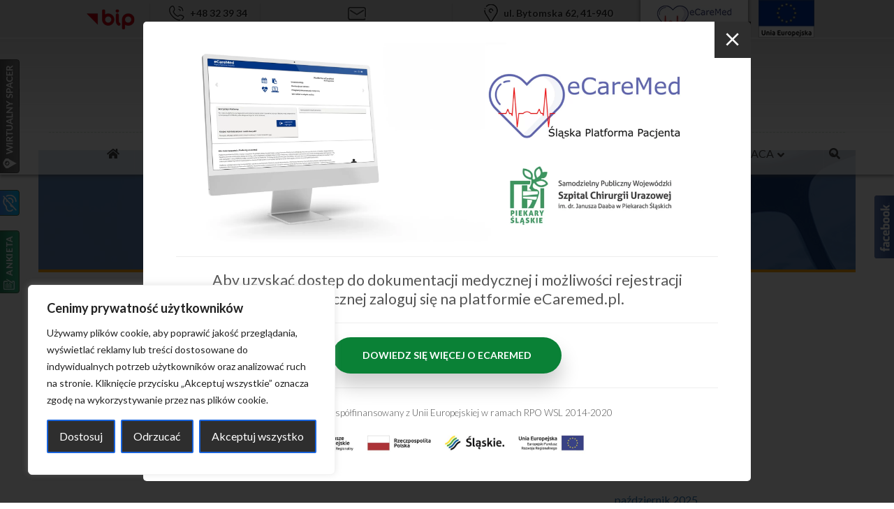

--- FILE ---
content_type: text/html; charset=UTF-8
request_url: https://urazowka.piekary.pl/dobry_posilek/07-03/
body_size: 58301
content:
<!DOCTYPE html>
<html lang="pl-PL">
<head>
    <meta charset="UTF-8">
    <meta name="viewport" content="width=device-width, initial-scale=1.0" />
    <meta name='robots' content='max-image-preview:large' />
	<style>img:is([sizes="auto" i], [sizes^="auto," i]) { contain-intrinsic-size: 3000px 1500px }</style>
	<link rel='dns-prefetch' href='//fonts.googleapis.com' />
<link rel="alternate" type="application/rss+xml" title="Samodzielny Publiczny Wojewódzki Szpital Chirurgii Urazowej w Piekarach Śląskich &raquo; Kanał z wpisami" href="https://urazowka.piekary.pl/feed/" />
<link rel="alternate" type="application/rss+xml" title="Samodzielny Publiczny Wojewódzki Szpital Chirurgii Urazowej w Piekarach Śląskich &raquo; Kanał z komentarzami" href="https://urazowka.piekary.pl/comments/feed/" />
		<!-- This site uses the Google Analytics by MonsterInsights plugin v9.5.3 - Using Analytics tracking - https://www.monsterinsights.com/ -->
							<script src="//www.googletagmanager.com/gtag/js?id=G-FYN17MTKGS"  data-cfasync="false" data-wpfc-render="false" type="text/javascript" async></script>
			<script data-cfasync="false" data-wpfc-render="false" type="text/javascript">
				var mi_version = '9.5.3';
				var mi_track_user = true;
				var mi_no_track_reason = '';
								var MonsterInsightsDefaultLocations = {"page_location":"https:\/\/urazowka.piekary.pl\/dobry_posilek\/07-03\/"};
				if ( typeof MonsterInsightsPrivacyGuardFilter === 'function' ) {
					var MonsterInsightsLocations = (typeof MonsterInsightsExcludeQuery === 'object') ? MonsterInsightsPrivacyGuardFilter( MonsterInsightsExcludeQuery ) : MonsterInsightsPrivacyGuardFilter( MonsterInsightsDefaultLocations );
				} else {
					var MonsterInsightsLocations = (typeof MonsterInsightsExcludeQuery === 'object') ? MonsterInsightsExcludeQuery : MonsterInsightsDefaultLocations;
				}

								var disableStrs = [
										'ga-disable-G-FYN17MTKGS',
									];

				/* Function to detect opted out users */
				function __gtagTrackerIsOptedOut() {
					for (var index = 0; index < disableStrs.length; index++) {
						if (document.cookie.indexOf(disableStrs[index] + '=true') > -1) {
							return true;
						}
					}

					return false;
				}

				/* Disable tracking if the opt-out cookie exists. */
				if (__gtagTrackerIsOptedOut()) {
					for (var index = 0; index < disableStrs.length; index++) {
						window[disableStrs[index]] = true;
					}
				}

				/* Opt-out function */
				function __gtagTrackerOptout() {
					for (var index = 0; index < disableStrs.length; index++) {
						document.cookie = disableStrs[index] + '=true; expires=Thu, 31 Dec 2099 23:59:59 UTC; path=/';
						window[disableStrs[index]] = true;
					}
				}

				if ('undefined' === typeof gaOptout) {
					function gaOptout() {
						__gtagTrackerOptout();
					}
				}
								window.dataLayer = window.dataLayer || [];

				window.MonsterInsightsDualTracker = {
					helpers: {},
					trackers: {},
				};
				if (mi_track_user) {
					function __gtagDataLayer() {
						dataLayer.push(arguments);
					}

					function __gtagTracker(type, name, parameters) {
						if (!parameters) {
							parameters = {};
						}

						if (parameters.send_to) {
							__gtagDataLayer.apply(null, arguments);
							return;
						}

						if (type === 'event') {
														parameters.send_to = monsterinsights_frontend.v4_id;
							var hookName = name;
							if (typeof parameters['event_category'] !== 'undefined') {
								hookName = parameters['event_category'] + ':' + name;
							}

							if (typeof MonsterInsightsDualTracker.trackers[hookName] !== 'undefined') {
								MonsterInsightsDualTracker.trackers[hookName](parameters);
							} else {
								__gtagDataLayer('event', name, parameters);
							}
							
						} else {
							__gtagDataLayer.apply(null, arguments);
						}
					}

					__gtagTracker('js', new Date());
					__gtagTracker('set', {
						'developer_id.dZGIzZG': true,
											});
					if ( MonsterInsightsLocations.page_location ) {
						__gtagTracker('set', MonsterInsightsLocations);
					}
										__gtagTracker('config', 'G-FYN17MTKGS', {"forceSSL":"true","link_attribution":"true"} );
															window.gtag = __gtagTracker;										(function () {
						/* https://developers.google.com/analytics/devguides/collection/analyticsjs/ */
						/* ga and __gaTracker compatibility shim. */
						var noopfn = function () {
							return null;
						};
						var newtracker = function () {
							return new Tracker();
						};
						var Tracker = function () {
							return null;
						};
						var p = Tracker.prototype;
						p.get = noopfn;
						p.set = noopfn;
						p.send = function () {
							var args = Array.prototype.slice.call(arguments);
							args.unshift('send');
							__gaTracker.apply(null, args);
						};
						var __gaTracker = function () {
							var len = arguments.length;
							if (len === 0) {
								return;
							}
							var f = arguments[len - 1];
							if (typeof f !== 'object' || f === null || typeof f.hitCallback !== 'function') {
								if ('send' === arguments[0]) {
									var hitConverted, hitObject = false, action;
									if ('event' === arguments[1]) {
										if ('undefined' !== typeof arguments[3]) {
											hitObject = {
												'eventAction': arguments[3],
												'eventCategory': arguments[2],
												'eventLabel': arguments[4],
												'value': arguments[5] ? arguments[5] : 1,
											}
										}
									}
									if ('pageview' === arguments[1]) {
										if ('undefined' !== typeof arguments[2]) {
											hitObject = {
												'eventAction': 'page_view',
												'page_path': arguments[2],
											}
										}
									}
									if (typeof arguments[2] === 'object') {
										hitObject = arguments[2];
									}
									if (typeof arguments[5] === 'object') {
										Object.assign(hitObject, arguments[5]);
									}
									if ('undefined' !== typeof arguments[1].hitType) {
										hitObject = arguments[1];
										if ('pageview' === hitObject.hitType) {
											hitObject.eventAction = 'page_view';
										}
									}
									if (hitObject) {
										action = 'timing' === arguments[1].hitType ? 'timing_complete' : hitObject.eventAction;
										hitConverted = mapArgs(hitObject);
										__gtagTracker('event', action, hitConverted);
									}
								}
								return;
							}

							function mapArgs(args) {
								var arg, hit = {};
								var gaMap = {
									'eventCategory': 'event_category',
									'eventAction': 'event_action',
									'eventLabel': 'event_label',
									'eventValue': 'event_value',
									'nonInteraction': 'non_interaction',
									'timingCategory': 'event_category',
									'timingVar': 'name',
									'timingValue': 'value',
									'timingLabel': 'event_label',
									'page': 'page_path',
									'location': 'page_location',
									'title': 'page_title',
									'referrer' : 'page_referrer',
								};
								for (arg in args) {
																		if (!(!args.hasOwnProperty(arg) || !gaMap.hasOwnProperty(arg))) {
										hit[gaMap[arg]] = args[arg];
									} else {
										hit[arg] = args[arg];
									}
								}
								return hit;
							}

							try {
								f.hitCallback();
							} catch (ex) {
							}
						};
						__gaTracker.create = newtracker;
						__gaTracker.getByName = newtracker;
						__gaTracker.getAll = function () {
							return [];
						};
						__gaTracker.remove = noopfn;
						__gaTracker.loaded = true;
						window['__gaTracker'] = __gaTracker;
					})();
									} else {
										console.log("");
					(function () {
						function __gtagTracker() {
							return null;
						}

						window['__gtagTracker'] = __gtagTracker;
						window['gtag'] = __gtagTracker;
					})();
									}
			</script>
				<!-- / Google Analytics by MonsterInsights -->
		<script type="text/javascript">
/* <![CDATA[ */
window._wpemojiSettings = {"baseUrl":"https:\/\/s.w.org\/images\/core\/emoji\/15.1.0\/72x72\/","ext":".png","svgUrl":"https:\/\/s.w.org\/images\/core\/emoji\/15.1.0\/svg\/","svgExt":".svg","source":{"concatemoji":"https:\/\/urazowka.piekary.pl\/wp-includes\/js\/wp-emoji-release.min.js?ver=6.8.1"}};
/*! This file is auto-generated */
!function(i,n){var o,s,e;function c(e){try{var t={supportTests:e,timestamp:(new Date).valueOf()};sessionStorage.setItem(o,JSON.stringify(t))}catch(e){}}function p(e,t,n){e.clearRect(0,0,e.canvas.width,e.canvas.height),e.fillText(t,0,0);var t=new Uint32Array(e.getImageData(0,0,e.canvas.width,e.canvas.height).data),r=(e.clearRect(0,0,e.canvas.width,e.canvas.height),e.fillText(n,0,0),new Uint32Array(e.getImageData(0,0,e.canvas.width,e.canvas.height).data));return t.every(function(e,t){return e===r[t]})}function u(e,t,n){switch(t){case"flag":return n(e,"\ud83c\udff3\ufe0f\u200d\u26a7\ufe0f","\ud83c\udff3\ufe0f\u200b\u26a7\ufe0f")?!1:!n(e,"\ud83c\uddfa\ud83c\uddf3","\ud83c\uddfa\u200b\ud83c\uddf3")&&!n(e,"\ud83c\udff4\udb40\udc67\udb40\udc62\udb40\udc65\udb40\udc6e\udb40\udc67\udb40\udc7f","\ud83c\udff4\u200b\udb40\udc67\u200b\udb40\udc62\u200b\udb40\udc65\u200b\udb40\udc6e\u200b\udb40\udc67\u200b\udb40\udc7f");case"emoji":return!n(e,"\ud83d\udc26\u200d\ud83d\udd25","\ud83d\udc26\u200b\ud83d\udd25")}return!1}function f(e,t,n){var r="undefined"!=typeof WorkerGlobalScope&&self instanceof WorkerGlobalScope?new OffscreenCanvas(300,150):i.createElement("canvas"),a=r.getContext("2d",{willReadFrequently:!0}),o=(a.textBaseline="top",a.font="600 32px Arial",{});return e.forEach(function(e){o[e]=t(a,e,n)}),o}function t(e){var t=i.createElement("script");t.src=e,t.defer=!0,i.head.appendChild(t)}"undefined"!=typeof Promise&&(o="wpEmojiSettingsSupports",s=["flag","emoji"],n.supports={everything:!0,everythingExceptFlag:!0},e=new Promise(function(e){i.addEventListener("DOMContentLoaded",e,{once:!0})}),new Promise(function(t){var n=function(){try{var e=JSON.parse(sessionStorage.getItem(o));if("object"==typeof e&&"number"==typeof e.timestamp&&(new Date).valueOf()<e.timestamp+604800&&"object"==typeof e.supportTests)return e.supportTests}catch(e){}return null}();if(!n){if("undefined"!=typeof Worker&&"undefined"!=typeof OffscreenCanvas&&"undefined"!=typeof URL&&URL.createObjectURL&&"undefined"!=typeof Blob)try{var e="postMessage("+f.toString()+"("+[JSON.stringify(s),u.toString(),p.toString()].join(",")+"));",r=new Blob([e],{type:"text/javascript"}),a=new Worker(URL.createObjectURL(r),{name:"wpTestEmojiSupports"});return void(a.onmessage=function(e){c(n=e.data),a.terminate(),t(n)})}catch(e){}c(n=f(s,u,p))}t(n)}).then(function(e){for(var t in e)n.supports[t]=e[t],n.supports.everything=n.supports.everything&&n.supports[t],"flag"!==t&&(n.supports.everythingExceptFlag=n.supports.everythingExceptFlag&&n.supports[t]);n.supports.everythingExceptFlag=n.supports.everythingExceptFlag&&!n.supports.flag,n.DOMReady=!1,n.readyCallback=function(){n.DOMReady=!0}}).then(function(){return e}).then(function(){var e;n.supports.everything||(n.readyCallback(),(e=n.source||{}).concatemoji?t(e.concatemoji):e.wpemoji&&e.twemoji&&(t(e.twemoji),t(e.wpemoji)))}))}((window,document),window._wpemojiSettings);
/* ]]> */
</script>
<link rel='stylesheet' id='fblb-css-css' href='https://urazowka.piekary.pl/wp-content/plugins/arscode-social-slider-v3.3.1/fblb.css?ver=6.8.1' type='text/css' media='all' />
<link rel='stylesheet' id='jquery-lionbars-css' href='https://urazowka.piekary.pl/wp-content/plugins/arscode-social-slider-v3.3.1/lionbars/lionbars.css?ver=6.8.1' type='text/css' media='all' />
<!--[if lte IE 7]>
<link rel='stylesheet' id='fblb-css-ie7-css' href='https://urazowka.piekary.pl/wp-content/plugins/arscode-social-slider-v3.3.1/ie7.css?ver=6.8.1' type='text/css' media='all' />
<![endif]-->
<link rel='stylesheet' id='flexy-breadcrumb-css' href='https://urazowka.piekary.pl/wp-content/plugins/flexy-breadcrumb/public/css/flexy-breadcrumb-public.css?ver=1.2.1' type='text/css' media='all' />
<link rel='stylesheet' id='flexy-breadcrumb-font-awesome-css' href='https://urazowka.piekary.pl/wp-content/plugins/flexy-breadcrumb/public/css/font-awesome.min.css?ver=4.7.0' type='text/css' media='all' />
<link rel='stylesheet' id='_fwp-bootstrap-wp-css' href='https://urazowka.piekary.pl/wp-content/themes/Piekary%20Theme/includes/css/bootstrap-wp.css?ver=6.8.1' type='text/css' media='all' />
<link rel='stylesheet' id='_fwp-bootstrap-css' href='https://urazowka.piekary.pl/wp-content/themes/Piekary%20Theme/includes/resources/bootstrap/css/bootstrap.min.css?ver=6.8.1' type='text/css' media='all' />
<link rel='stylesheet' id='_fwp-slick-css' href='https://urazowka.piekary.pl/wp-content/themes/Piekary%20Theme/includes/css/slick.css?ver=6.8.1' type='text/css' media='all' />
<link rel='stylesheet' id='_fwp-slick-theme-css' href='https://urazowka.piekary.pl/wp-content/themes/Piekary%20Theme/includes/css/slick-theme.css?ver=6.8.1' type='text/css' media='all' />
<link rel='stylesheet' id='_fwp-animated-css-css' href='https://urazowka.piekary.pl/wp-content/themes/Piekary%20Theme/includes/css/animate.css?ver=6.8.1' type='text/css' media='all' />
<link rel='stylesheet' id='_fwp-font-awesome-css' href='https://urazowka.piekary.pl/wp-content/themes/Piekary%20Theme/includes/css/font-awesome.min.css?ver=4.1.0' type='text/css' media='all' />
<link rel='stylesheet' id='_fwp-style-css' href='https://urazowka.piekary.pl/wp-content/themes/Piekary%20Theme/style.css?ver=6.8.1' type='text/css' media='all' />
<link rel='stylesheet' id='shiftnav-css' href='https://urazowka.piekary.pl/wp-content/plugins/shiftnav-pro/pro/assets/css/shiftnav.min.css?ver=1.7.1' type='text/css' media='all' />
<link rel='stylesheet' id='ubermenu-css' href='https://urazowka.piekary.pl/wp-content/plugins/ubermenu/pro/assets/css/ubermenu.min.css?ver=3.7.7' type='text/css' media='all' />
<link rel='stylesheet' id='ubermenu-trans-black-css' href='https://urazowka.piekary.pl/wp-content/plugins/ubermenu/pro/assets/css/skins/trans_black.css?ver=6.8.1' type='text/css' media='all' />
<link rel='stylesheet' id='ubermenu-font-awesome-all-css' href='https://urazowka.piekary.pl/wp-content/plugins/ubermenu/assets/fontawesome/css/all.min.css?ver=6.8.1' type='text/css' media='all' />
<link rel='stylesheet' id='vcv:assets:front:style-css' href='https://urazowka.piekary.pl/wp-content/plugins/visualcomposer/public/dist/front.bundle.css?ver=45.12.0' type='text/css' media='all' />
<link rel='stylesheet' id='vcv:assets:source:styles:assetslibrarystickyelementdiststickyelementbundlecss-css' href='https://urazowka.piekary.pl/wp-content/plugins/visualcomposer/public/sources/assetsLibrary/stickyElement/dist/stickyElement.bundle.css?ver=45.12.0-32' type='text/css' media='all' />
<link rel='stylesheet' id='vcv:assets:source:styles:assetslibrarybackgroundcolorgradientdistbackgroundcolorgradientbundlecss-css' href='https://urazowka.piekary.pl/wp-content/plugins/visualcomposer/public/sources/assetsLibrary/backgroundColorGradient/dist/backgroundColorGradient.bundle.css?ver=45.12.0-32' type='text/css' media='all' />
<link rel='stylesheet' id='vcv:assets:source:styles:assetslibraryimagefilterdistimagefilterbundlecss-css' href='https://urazowka.piekary.pl/wp-content/plugins/visualcomposer/public/sources/assetsLibrary/imageFilter/dist/imageFilter.bundle.css?ver=45.12.0-32' type='text/css' media='all' />
<link rel='stylesheet' id='vcv:assets:source:styles:httpsfontsgoogleapiscomcssfamilylato700subsetlatinlatin-ext-css' href='https://fonts.googleapis.com/css?family=Lato%3A700&#038;subset=latin%2Clatin-ext&#038;ver=0-32' type='text/css' media='all' />
<link rel='stylesheet' id='vcv:assets:source:styles:sharedlibrariesiconpickerdistfontawesomebundlecss-css' href='https://urazowka.piekary.pl/wp-content/uploads/visualcomposer-assets/sharedLibraries/iconpicker/dist/fontawesome.bundle.css?ver=0-32' type='text/css' media='all' />
<link rel='stylesheet' id='vcv:assets:source:styles:httpsfontsgoogleapiscomcssfamilylato900subsetlatinlatin-ext-css' href='https://fonts.googleapis.com/css?family=Lato%3A900&#038;subset=latin%2Clatin-ext&#038;ver=0-32' type='text/css' media='all' />
<link rel='stylesheet' id='vcv:assets:source:styles:httpsurazowkapiekaryplwp-contentuploadsvisualcomposer-assetsaddonspopupbuilderpopupbuilderpublicdistpopupbundlecss-css' href='https://urazowka.piekary.pl/wp-content/uploads/visualcomposer-assets/addons/popupBuilder/popupBuilder/public/dist/popup.bundle.css?ver=0-32' type='text/css' media='all' />
<style id='vcv-globalElementsCss-inline-css' type='text/css'>
.z3000{z-index:3000!important}.cien-1{text-shadow:1px 1px 2px #fff}.cien-2,.naglowek_1{text-shadow:1px 1px 3px #000}.naglowek_1{color:#fff!important}.naglowek_2{font-size:65px!important}.z500{z-index:500!important}.z900{z-index:900!important}.z1500{z-index:1500!important}.ubermenu .ubermenu-item{margin-bottom:0!important}.ubermenu-main .ubermenu-item-normal>.ubermenu-target,.ubermenu-main .ubermenu-submenu .ubermenu-colgroup .ubermenu-column,.ubermenu-main .ubermenu-submenu .ubermenu-custom-content-padded,.ubermenu-main .ubermenu-submenu .ubermenu-nonlink,.ubermenu-main .ubermenu-submenu .ubermenu-retractor,.ubermenu-main .ubermenu-submenu .ubermenu-target,.ubermenu-main .ubermenu-submenu .ubermenu-widget,.ubermenu-main .ubermenu-submenu.ubermenu-submenu-padded,.ubermenu-main .ubermenu-submenu.ubermenu-submenu-type-stack>.ubermenu-item-normal>.ubermenu-target{padding:0!important}.ubermenu .ubermenu-target-text{text-transform:uppercase}.hover14 figure{position:relative}.hover14 figure:before{background:-webkit-linear-gradient(left,hsla(0,0%,100%,0),hsla(0,0%,100%,.3));background:linear-gradient(90deg,hsla(0,0%,100%,0) 0,hsla(0,0%,100%,.3));content:"";display:block;height:100%;left:-75%;position:absolute;top:0;-webkit-transform:skewX(-25deg);transform:skewX(-25deg);width:50%;z-index:2}.hover14 figure:hover img{-webkit-filter:grayscale(100%);filter:grayscale(100%)}.hover14 figure:hover:before{-webkit-animation:shine .75s;animation:shine .75s}@-webkit-keyframes shine{to{left:125%}}@keyframes shine{to{left:125%}}.ubermenu .ubermenu-submenu-type-flyout>.ubermenu-item{padding:5px!important}.ubermenu-skin-trans-black.ubermenu-horizontal .ubermenu-item-level-0>.ubermenu-submenu-drop{padding:20px!important}.ubermenu-skin-trans-black .ubermenu-submenu.ubermenu-submenu-drop{background:rgba(0,0,0,.75)!important;border:1px solid #111}.box-cien{box-shadow:2px 2px 15px #888}.ankieta_btn{top:330px}.ankieta_btn,.ucho_btn{left:0;position:fixed;z-index:999}.ucho_btn{top:270px}.spacer_btn{top:85px}.ecare_btn,.spacer_btn{left:0;position:fixed;z-index:99999}.ecare_btn{top:465px}@media only screen and (max-width:960px){body .uwy.userway_p7 .uai,body .uwy.userway_p8 .uai{left:5px!important;top:50px!important}.schowaj{display:none!important}}.stopka{bottom:0!important;left:0!important;margin-left:auto!important;margin-right:auto!important;max-width:100%!important;position:fixed!important;width:100%;z-index:9999!important}.serv_btn{font-size:25px!important}ol,ul{padding-left:15px!important}.cf7sg-container .cf7-smart-grid.has-grid .columns,.wpcf7-list-item{margin:0 0 30!important}.wpcf7-list-item{display:inline-block}.uacf7-uacf7style-942 .wpcf7-checkbox span{font-size:14px!important;text-align:justify!important}button,input,select,textarea{background-color:#000000d1!important;color:#fff!important;font-size:16px!important;font-weight:600;margin-bottom:10px!important;padding:10px!important}.wpcf7-text{color:#fff}.wpcf7-not-valid-tip{color:#fffc00!important;display:block;font-size:.8em!important;font-weight:400;margin-bottom:5px!important}.cf7sg-container{color:#fff;font-size:14px;font-weight:400;line-height:1.2;text-align:justify}
</style>
<style id='vcv:assets:front:style:32-inline-css' type='text/css'>
.vce-col{box-sizing:border-box;display:-ms-flexbox;display:flex;-ms-flex:0 0 100%;flex:0 0 100%;max-width:100%;min-width:1em;position:relative}.vce-col--auto{-ms-flex-preferred-size:auto;-ms-flex:1;flex:1;flex-basis:auto}.vce-col-content,.vce-col-inner{overflow-wrap:break-word;position:relative;transition:box-shadow .2s}.vce-col-inner{width:100%}.vce-col-direction--rtl{direction:rtl}.vce-element--has-background>.vce-col-inner>.vce-col-content{padding-left:30px;padding-right:30px;padding-top:30px}.vce-col.vce-col--all-hide{display:none}@media (min-width:0),print{.vce-col--xs-auto{-ms-flex:1 1 0;flex:1 1 0;width:auto}.vce-col--xs-1{-ms-flex:0 0 100%;flex:0 0 100%;max-width:100%}.vce-col.vce-col--xs-visible{display:-ms-flexbox;display:flex}.vce-col.vce-col--xs-hide{display:none}}.vce-row-container>.vce-row>.vce-row-content>.vce-col>.vce-col-inner{padding:0}@media (min-width:544px),print{.vce-col--sm-auto{-ms-flex:1 1 0;flex:1 1 0;width:auto}.vce-col--sm-1{-ms-flex:0 0 100%;flex:0 0 100%;max-width:100%}.vce-col.vce-col--sm-visible{display:-ms-flexbox;display:flex}.vce-col.vce-col--sm-hide{display:none}}@media (min-width:768px),print{.vce-col--md-auto{-ms-flex:1 1 0;flex:1 1 0;width:auto}.vce-col--md-1{-ms-flex:0 0 100%;flex:0 0 100%;max-width:100%}.vce-col.vce-col--md-visible{display:-ms-flexbox;display:flex}.vce-col.vce-col--md-hide{display:none}}@media print,screen and (min-width:992px){.vce-col--lg-auto{-ms-flex:1 1 0;flex:1 1 0;width:1px}.vce-col--lg-1{-ms-flex:0 0 100%;flex:0 0 100%;max-width:100%}.vce-col.vce-col--lg-visible{display:-ms-flexbox;display:flex}.vce-col.vce-col--lg-hide{display:none}}@media (min-width:1200px),print{.vce-col--xl-auto{-ms-flex:1 1 0;flex:1 1 0;width:auto}.vce-col--xl-1{-ms-flex:0 0 100%;flex:0 0 100%;max-width:100%}.vce-col.vce-col--xl-visible{display:-ms-flexbox;display:flex}.vce-col.vce-col--xl-hide{display:none}}@media (min-width:0) and (max-width:543px){.vce-element--xs--has-background>.vce-col-inner>.vce-col-content{padding-left:30px;padding-right:30px;padding-top:30px}}@media (min-width:544px) and (max-width:767px){.vce-element--sm--has-background>.vce-col-inner>.vce-col-content{padding-left:30px;padding-right:30px;padding-top:30px}}@media (min-width:768px) and (max-width:991px){.vce-element--md--has-background>.vce-col-inner>.vce-col-content{padding-left:30px;padding-right:30px;padding-top:30px}}@media (min-width:992px) and (max-width:1199px){.vce-element--lg--has-background>.vce-col-inner>.vce-col-content{padding-left:30px;padding-right:30px;padding-top:30px}}@media (min-width:1200px){.vce-element--xl--has-background>.vce-col-inner>.vce-col-content{padding-left:30px;padding-right:30px;padding-top:30px}}.vce{margin-bottom:30px}.vce-row-container{width:100%}.vce-row{display:-ms-flexbox;display:flex;-ms-flex-direction:column;flex-direction:column;margin-left:0;position:relative;transition:box-shadow .2s}.vce-row,.vce-row-content>.vce-col:last-child{margin-right:0}.vce-row-full-height{min-height:100vh}.vce-row-content{-ms-flex-pack:start;-ms-flex-line-pack:start;-ms-flex-align:start;align-content:flex-start;align-items:flex-start;display:-ms-flexbox;display:flex;-ms-flex:1 1 auto;flex:1 1 auto;-ms-flex-direction:row;flex-direction:row;-ms-flex-wrap:wrap;flex-wrap:wrap;justify-content:flex-start;min-height:1em;position:relative}.vce-row-wrap--reverse>.vce-row-content{-ms-flex-line-pack:end;-ms-flex-align:end;align-content:flex-end;align-items:flex-end;-ms-flex-wrap:wrap-reverse;flex-wrap:wrap-reverse}.vce-row-columns--top>.vce-row-content{-ms-flex-line-pack:start;align-content:flex-start}.vce-row-columns--top.vce-row-wrap--reverse>.vce-row-content{-ms-flex-line-pack:end;align-content:flex-end}.vce-row-columns--middle>.vce-row-content{-ms-flex-line-pack:center;align-content:center}.vce-row-columns--bottom>.vce-row-content{-ms-flex-line-pack:end;align-content:flex-end}.vce-row-columns--bottom.vce-row-wrap--reverse>.vce-row-content{-ms-flex-line-pack:start;align-content:flex-start}.vce-row-columns--bottom>.vce-row-content:after,.vce-row-columns--middle>.vce-row-content:after,.vce-row-columns--top>.vce-row-content:after{content:"";display:block;height:0;overflow:hidden;visibility:hidden;width:100%}.vce-row-content--middle>.vce-row-content>.vce-col>.vce-col-inner{-ms-flex-pack:center;display:-ms-flexbox;display:flex;-ms-flex-direction:column;flex-direction:column;justify-content:center}.vce-row-content--bottom>.vce-row-content>.vce-col>.vce-col-inner{-ms-flex-pack:end;display:-ms-flexbox;display:flex;-ms-flex-direction:column;flex-direction:column;justify-content:flex-end}.vce-row-equal-height>.vce-row-content{-ms-flex-align:stretch;align-items:stretch}.vce-row-columns--stretch>.vce-row-content{-ms-flex-line-pack:stretch;-ms-flex-align:stretch;align-content:stretch;align-items:stretch}.vce-row[data-vce-full-width=true]{box-sizing:border-box;position:relative}.vce-row[data-vce-stretch-content=true]{padding-left:30px;padding-right:30px}.vce-row[data-vce-stretch-content=true].vce-row-no-paddings{padding-left:0;padding-right:0}.vce-row.vce-element--has-background{padding-left:30px;padding-right:30px;padding-top:30px}.vce-row.vce-element--has-background[data-vce-full-width=true]:not([data-vce-stretch-content=true]){padding-left:0;padding-right:0}.vce-row.vce-element--has-background.vce-row--has-col-background{padding-bottom:30px}.vce-row>.vce-row-content>.vce-col.vce-col--all-last{margin-right:0}.rtl .vce-row>.vce-row-content>.vce-col.vce-col--all-last,.rtl.vce-row>.vce-row-content>.vce-col.vce-col--all-last{margin-left:0}@media (min-width:0) and (max-width:543px){.vce-row.vce-element--xs--has-background{padding-left:30px;padding-right:30px;padding-top:30px}.vce-row.vce-element--xs--has-background[data-vce-full-width=true]:not([data-vce-stretch-content=true]){padding-left:0;padding-right:0}.vce-row.vce-element--has-background.vce-row--xs--has-col-background,.vce-row.vce-element--xs--has-background.vce-row--has-col-background,.vce-row.vce-element--xs--has-background.vce-row--xs--has-col-background{padding-bottom:30px}.vce-row>.vce-row-content>.vce-col.vce-col--xs-last{margin-right:0}.rtl .vce-row>.vce-row-content>.vce-col.vce-col--xs-last,.rtl.vce-row>.vce-row-content>.vce-col.vce-col--xs-last{margin-left:0}}@media (min-width:544px) and (max-width:767px){.vce-row.vce-element--sm--has-background{padding-left:30px;padding-right:30px;padding-top:30px}.vce-row.vce-element--sm--has-background[data-vce-full-width=true]:not([data-vce-stretch-content=true]){padding-left:0;padding-right:0}.vce-row.vce-element--has-background.vce-row--sm--has-col-background,.vce-row.vce-element--sm--has-background.vce-row--has-col-background,.vce-row.vce-element--sm--has-background.vce-row--sm--has-col-background{padding-bottom:30px}.vce-row>.vce-row-content>.vce-col.vce-col--sm-last{margin-right:0}.rtl .vce-row>.vce-row-content>.vce-col.vce-col--sm-last,.rtl.vce-row>.vce-row-content>.vce-col.vce-col--sm-last{margin-left:0}}@media (min-width:768px) and (max-width:991px){.vce-row.vce-element--md--has-background{padding-left:30px;padding-right:30px;padding-top:30px}.vce-row.vce-element--md--has-background[data-vce-full-width=true]:not([data-vce-stretch-content=true]){padding-left:0;padding-right:0}.vce-row.vce-element--has-background.vce-row--md--has-col-background,.vce-row.vce-element--md--has-background.vce-row--has-col-background,.vce-row.vce-element--md--has-background.vce-row--md--has-col-background{padding-bottom:30px}.vce-row>.vce-row-content>.vce-col.vce-col--md-last{margin-right:0}.rtl .vce-row>.vce-row-content>.vce-col.vce-col--md-last,.rtl.vce-row>.vce-row-content>.vce-col.vce-col--md-last{margin-left:0}}@media (min-width:992px) and (max-width:1199px){.vce-row.vce-element--lg--has-background{padding-left:30px;padding-right:30px;padding-top:30px}.vce-row.vce-element--lg--has-background[data-vce-full-width=true]:not([data-vce-stretch-content=true]){padding-left:0;padding-right:0}.vce-row.vce-element--has-background.vce-row--lg--has-col-background,.vce-row.vce-element--lg--has-background.vce-row--has-col-background,.vce-row.vce-element--lg--has-background.vce-row--lg--has-col-background{padding-bottom:30px}.vce-row>.vce-row-content>.vce-col.vce-col--lg-last{margin-right:0}.rtl .vce-row>.vce-row-content>.vce-col.vce-col--lg-last,.rtl.vce-row>.vce-row-content>.vce-col.vce-col--lg-last{margin-left:0}}@media (min-width:1200px){.vce-row.vce-element--xl--has-background{padding-left:30px;padding-right:30px;padding-top:30px}.vce-row.vce-element--xl--has-background[data-vce-full-width=true]:not([data-vce-stretch-content=true]){padding-left:0;padding-right:0}.vce-row.vce-element--has-background.vce-row--xl--has-col-background,.vce-row.vce-element--xl--has-background.vce-row--has-col-background,.vce-row.vce-element--xl--has-background.vce-row--xl--has-col-background{padding-bottom:30px}.vce-row>.vce-row-content>.vce-col.vce-col--xl-last{margin-right:0}.rtl .vce-row>.vce-row-content>.vce-col.vce-col--xl-last,.rtl.vce-row>.vce-row-content>.vce-col.vce-col--xl-last{margin-left:0}}a.vce-single-image-inner{color:transparent}a.vce-single-image-inner,a.vce-single-image-inner:focus,a.vce-single-image-inner:hover{border-bottom:0;box-shadow:none;text-decoration:none}.vce-single-image-inner{line-height:1;position:relative}.vce-single-image-inner,.vce-single-image-wrapper{display:inline-block;max-width:100%;vertical-align:top}.vce-single-image-wrapper{overflow:hidden}.vce-single-image-wrapper img{max-width:100%;vertical-align:top}.vce-single-image--border-rounded{border-radius:5px;overflow:hidden}.vce-single-image--border-round{border-radius:50%;overflow:hidden}.vce-single-image--align-center{text-align:center}.vce-single-image--align-right{text-align:right}.vce-single-image--align-left{text-align:left}.vce-single-image-wrapper figure{margin:0}.vce-single-image-wrapper figcaption{font-style:italic;margin-top:10px}.vce-single-image-wrapper figcaption[hidden]{display:none}.vce-single-image-inner.vce-single-image--absolute .vce-single-image:not([data-dynamic-natural-size=true]){height:100%;left:0;object-fit:cover;position:absolute;top:0;width:100%}.vce-single-image-container .vce-single-image-inner .vce-single-image{box-shadow:none}.vce-single-image-figure-inner{display:inline-block;max-width:100%}.vce-separator-container{line-height:0 !important}.vce-separator{display:inline-block;line-height:1;padding-bottom:10px;padding-top:10px;transition:color .3s ease;vertical-align:middle}.vce-separator:before{border-top-style:solid;box-sizing:content-box;content:"";display:block;width:100%}.vce-separator--align-left{text-align:left}.vce-separator--align-center{text-align:center}.vce-separator--align-right{text-align:right}.vce-separator--style-solid .vce-separator:before{border-top-style:solid}.vce-separator--style-dotted .vce-separator:before{border-top-style:dotted}.vce-separator--style-dashed .vce-separator:before{border-top-style:dashed}.vce-separator--style-double .vce-separator:before{border-top-style:double}.vce-separator--style-shadow .vce-separator{display:-ms-flexbox;display:flex;margin-left:auto;margin-right:auto}.vce-separator--style-shadow .vce-separator:before{display:none}.vce-separator-shadow{-ms-flex:1 1 auto;flex:1 1 auto;min-height:10px;min-width:10%;overflow:hidden;position:relative}.vce-separator-shadow:before{border-radius:100%;content:"";display:block;height:10px;left:0;position:absolute;right:0;top:-20px}.vce-separator-shadow-left:before{right:-100%}.vce-separator-shadow-right:before{left:-100%}.vce-section{width:100%}.vce-section-inner{display:-ms-flexbox;display:-webkit-flex;display:flex;-ms-flex-flow:column nowrap;-webkit-flex-flow:column nowrap;flex-flow:column nowrap;position:relative;transition:box-shadow .2s;vertical-align:top}.vce-section-full-height{min-height:100vh}.vce-section-content--top{-ms-flex-pack:start;-webkit-justify-content:flex-start;justify-content:flex-start}.vce-section-content--middle{-ms-flex-pack:center;-webkit-justify-content:center;justify-content:center}.vce-section-content--bottom{-ms-flex-pack:end;-webkit-justify-content:flex-end;justify-content:flex-end}.vce-section[data-vce-full-width=true]{box-sizing:border-box;position:relative}.vce-section-inner[data-vce-stretch-content=true]{padding-left:30px;padding-right:30px}.vce-section-inner[data-vce-stretch-content=true].vce-section-no-paddings{padding-left:0;padding-right:0}.vce-section-inner.vce-element--has-background{padding-left:30px;padding-right:30px;padding-top:30px}.vce-section-inner.vce-element--has-background[data-vce-full-width=true]:not([data-vce-stretch-content=true]){padding-left:0;padding-right:0}@media (min-width:0) and (max-width:543px){.vce-section-inner.vce-element--xs--has-background{padding-left:30px;padding-right:30px;padding-top:30px}.vce-section-inner.vce-element--xs--has-background[data-vce-full-width=true]:not([data-vce-stretch-content=true]){padding-left:0;padding-right:0}}@media (min-width:544px) and (max-width:767px){.vce-section-inner.vce-element--sm--has-background{padding-left:30px;padding-right:30px;padding-top:30px}.vce-section-inner.vce-element--sm--has-background[data-vce-full-width=true]:not([data-vce-stretch-content=true]){padding-left:0;padding-right:0}}@media (min-width:768px) and (max-width:991px){.vce-section-inner.vce-element--md--has-background{padding-left:30px;padding-right:30px;padding-top:30px}.vce-section-inner.vce-element--md--has-background[data-vce-full-width=true]:not([data-vce-stretch-content=true]){padding-left:0;padding-right:0}}@media (min-width:992px) and (max-width:1199px){.vce-section-inner.vce-element--lg--has-background{padding-left:30px;padding-right:30px;padding-top:30px}.vce-section-inner.vce-element--lg--has-background[data-vce-full-width=true]:not([data-vce-stretch-content=true]){padding-left:0;padding-right:0}}@media (min-width:1200px){.vce-section-inner.vce-element--xl--has-background{padding-left:30px;padding-right:30px;padding-top:30px}.vce-section-inner.vce-element--xl--has-background[data-vce-full-width=true]:not([data-vce-stretch-content=true]){padding-left:0;padding-right:0}}.vce-features{--iconColor:#fff;--iconColorHover:#fff;--shapeColor:#3cb878;--shapeColorHover:#3cb878;--linkColorHover:#36a56b;--iconAlignment:left;display:block;text-align:var(--iconAlignment)}.vce-features a{border:none;box-shadow:none;outline:none;text-decoration:none}.vce-features--icon,.vce-features-icon-wrapper{display:inline-block}.vce-features--icon{height:2.9em;position:relative;vertical-align:top;width:2.9em}.vce-features--icon .vce-icon-container{z-index:2}.vce-features--icon .vce-icon-container,.vce-features--icon .vce-icon-container:before{left:50%;position:absolute;top:50%;-webkit-transform:translate(-50%,-50%);transform:translate(-50%,-50%)}.vce-features--icon .vce-icon-container:hover{text-decoration:none}.vce-features--icon svg{display:none;height:2.9em;left:50%;position:absolute;top:50%;-webkit-transform:translate(-50%,-50%);transform:translate(-50%,-50%);transition:inherit;width:2.9em;z-index:1}.vce-features--style-none .vce-features--icon{margin-bottom:-.85em}.vce-features--style-filled-circle,.vce-features--style-filled-diamond,.vce-features--style-filled-hexagon,.vce-features--style-filled-rounded,.vce-features--style-filled-square{border:none}.vce-features--style-filled-circle .vce-features--icon{border-radius:50%}.vce-features--style-filled-rounded .vce-features--icon{border-radius:10px}.vce-features--style-filled-hexagon .vce-features--icon{height:3.1em;width:3.1em}.vce-features--style-filled-hexagon .vce-features--icon svg{display:block;height:3.1em;width:3.1em}.vce-features--style-filled-diamond .vce-features--icon{height:2.1em;margin:.43299em;-webkit-transform:rotate(45deg);transform:rotate(45deg);-webkit-transform-origin:center center;transform-origin:center center;width:2.1em}.vce-features--style-filled-diamond .vce-features--icon span{height:0;-webkit-transform:rotate(-45deg);transform:rotate(-45deg);width:0}.vce-features--style-outlined-circle,.vce-features--style-outlined-diamond,.vce-features--style-outlined-rounded,.vce-features--style-outlined-square{background-color:transparent}.vce-features--style-outlined-circle .vce-features--icon,.vce-features--style-outlined-diamond .vce-features--icon,.vce-features--style-outlined-rounded .vce-features--icon,.vce-features--style-outlined-square .vce-features--icon{border-style:solid;border-width:3px}.vce-features--style-outlined-circle .vce-features--icon{border-radius:50%}.vce-features--style-outlined-rounded .vce-features--icon{border-radius:10px}.vce-features--style-outlined-hexagon .vce-features--icon{height:3.1em;width:3.1em}.vce-features--style-outlined-hexagon .vce-features--icon svg{display:block;height:3.1em;width:3.1em}.vce-features--style-outlined-hexagon .vce-features--icon svg:after{border:none}.vce-features--style-outlined-underlined .vce-features--icon:after{bottom:0;content:"";height:5px;left:0;position:absolute;width:2.9em}.vce-features--style-outlined-diamond .vce-features--icon{height:2.1em;margin:.43299em;-webkit-transform:rotate(45deg);transform:rotate(45deg);-webkit-transform-origin:center center;transform-origin:center center;width:2.1em}.vce-features--style-outlined-diamond .vce-features--icon span{height:0;-webkit-transform:rotate(-45deg);transform:rotate(-45deg);width:0}.vce-features--size-tiny{font-size:18px !important}.vce-features--size-small{font-size:24px !important}.vce-features--size-medium{font-size:32px !important}.vce-features--size-large{font-size:48px !important}.rtl .vce-features,.rtl.vce-features,[dir=rtl] .vce-features,[dir=rtl].vce-features{direction:rtl;unicode-bidi:embed}@media (-ms-high-contrast:active),(-ms-high-contrast:none){.rtl .vce-features .vce-features--icon svg,.rtl.vce-features .vce-features--icon svg,[dir=rtl] .vce-features .vce-features--icon svg,[dir=rtl].vce-features .vce-features--icon svg{right:50%}}@supports (-ms-accelerator:true){.rtl .vce-features .vce-features--icon svg,.rtl.vce-features .vce-features--icon svg,[dir=rtl] .vce-features .vce-features--icon svg,[dir=rtl].vce-features .vce-features--icon svg{right:50%}}.ltr .vce-features,.ltr.vce-features,[dir=ltr] .vce-features,[dir=ltr].vce-features{direction:ltr;unicode-bidi:normal}.vce-features--icon .fa:before{height:.9em;line-height:.9em}.vce-features--icon .typcn:before{font-size:1.3em !important}.vce-features--icon .vcv-ui-icon-material:before{font-size:1.2em;line-height:.95em}.vce-features--icon .vcv-ui-icon-openiconic:before{height:.9em}.vce-features--icon .vcv-ui-icon-monosocial:before{font-size:2em !important}.vce-var-icon .vce-icon .vce-icon-container{color:var(--iconColor);transition:color .2s ease-in-out}.vce-features--style-filled-circle .vce-features--icon:hover .vce-icon-container,.vce-features--style-filled-diamond .vce-features--icon:hover .vce-icon-container,.vce-features--style-filled-hexagon .vce-features--icon:hover .vce-icon-container,.vce-features--style-filled-rounded .vce-features--icon:hover .vce-icon-container,.vce-features--style-filled-square .vce-features--icon:hover .vce-icon-container,.vce-features--style-none .vce-icon-container:hover,.vce-features--style-outlined-circle .vce-features--icon:hover .vce-icon-container,.vce-features--style-outlined-diamond .vce-features--icon:hover .vce-icon-container,.vce-features--style-outlined-hexagon .vce-features--icon:hover .vce-icon-container,.vce-features--style-outlined-rounded .vce-features--icon:hover .vce-icon-container,.vce-features--style-outlined-square .vce-features--icon:hover .vce-icon-container,.vce-features--style-outlined-underlined .vce-features--icon:hover .vce-icon-container{color:var(--iconColorHover)}.vce-features--style-filled-circle .vce-features--icon,.vce-features--style-filled-diamond .vce-features--icon,.vce-features--style-filled-rounded .vce-features--icon,.vce-features--style-filled-square .vce-features--icon{background-color:var(--shapeColor);transition:background-color .2s ease-in-out}.vce-features--style-filled-circle a.vce-features--icon:hover,.vce-features--style-filled-diamond a.vce-features--icon:hover,.vce-features--style-filled-rounded a.vce-features--icon:hover,.vce-features--style-filled-square a.vce-features--icon:hover{background-color:var(--linkColorHover)}.vce-features--style-filled-hexagon .vce-features--icon{background-color:transparent}.vce-features--style-filled-hexagon .vce-features--icon svg{fill:var(--shapeColor);transition:fill .2s ease-in-out}.vce-features--style-filled-hexagon a.vce-features--icon:hover svg{fill:var(--linkColorHover)}.vce-features--style-outlined-circle .vce-features--icon,.vce-features--style-outlined-diamond .vce-features--icon,.vce-features--style-outlined-rounded .vce-features--icon,.vce-features--style-outlined-square .vce-features--icon{border-color:var(--shapeColor);transition:border-color .2s ease-in-out}.vce-features--style-outlined-circle a.vce-features--icon:hover,.vce-features--style-outlined-diamond a.vce-features--icon:hover,.vce-features--style-outlined-rounded a.vce-features--icon:hover,.vce-features--style-outlined-square a.vce-features--icon:hover{border-color:var(--linkColorHover)}.vce-features--style-outlined-hexagon .vce-features--icon{background-color:transparent}.vce-features--style-outlined-hexagon .vce-features--icon svg{stroke:var(--shapeColor);fill:transparent;transition:stroke .2s ease-in-out}.vce-features--style-outlined-hexagon a.vce-features--icon:hover svg{stroke:var(--linkColorHover)}.vce-features--style-outlined-underlined .vce-features--icon:after{background-color:var(--shapeColor);transition:background-color .2s ease-in-out}.vce-features--style-outlined-underlined a.vce-features--icon:hover:after{background-color:var(--linkColorHover)}.vce-features--style-filled-circle .vce-features--icon:hover,.vce-features--style-filled-diamond .vce-features--icon:hover,.vce-features--style-filled-rounded .vce-features--icon:hover,.vce-features--style-filled-square .vce-features--icon:hover{background-color:var(--shapeColorHover)}.vce-features--style-filled-hexagon .vce-features--icon:hover svg{fill:var(--shapeColorHover)}.vce-features--style-outlined-circle .vce-features--icon:hover,.vce-features--style-outlined-diamond .vce-features--icon:hover,.vce-features--style-outlined-rounded .vce-features--icon:hover,.vce-features--style-outlined-square .vce-features--icon:hover{border-color:var(--shapeColorHover)}.vce-features--style-outlined-hexagon .vce-features--icon:hover svg{stroke:var(--shapeColorHover)}.vce-features--style-outlined-underlined .vce-features--icon:hover:after{background-color:var(--shapeColorHover)}.vce-row--col-gap-30>.vce-row-content>.vce-col{margin-right:30px}.vce-row--col-gap-30>.vce-row-content>.vce-column-resizer .vce-column-resizer-handler{width:30px}.rtl .vce-row--col-gap-30>.vce-row-content>.vce-col,.rtl.vce-row--col-gap-30>.vce-row-content>.vce-col{margin-left:30px;margin-right:0}.vce-separator--color-ba-64-155-93-0-24{color:rgba(64,155,93,.24)} .vce-separator--thickness-1:before{border-width:1px}.vce-separator--thickness-1 .vce-separator-shadow{height:2.5px}.vce-separator--thickness-1 .vce-separator-shadow-left:before{box-shadow:10px 10px 10px 1px}.vce-separator--thickness-1 .vce-separator-shadow-right:before{box-shadow:-10px 10px 10px 1px} .vce-separator--width-100{width:100%}.vce-row--col-gap-0>.vce-row-content>.vce-col{margin-right:0}.vce-row--col-gap-0>.vce-row-content>.vce-column-resizer .vce-column-resizer-handler{width:0}.rtl .vce-row--col-gap-0>.vce-row-content>.vce-col,.rtl.vce-row--col-gap-0>.vce-row-content>.vce-col{margin-left:0;margin-right:0}.vce-row--col-gap-5>.vce-row-content>.vce-col{margin-right:5px}.vce-row--col-gap-5>.vce-row-content>.vce-column-resizer .vce-column-resizer-handler{width:5px}.rtl .vce-row--col-gap-5>.vce-row-content>.vce-col,.rtl.vce-row--col-gap-5>.vce-row-content>.vce-col{margin-left:5px;margin-right:0}@media all and (min-width:768px),print{.vce-row--col-gap-30[data-vce-do-apply*=b1896f6a]>.vce-row-content>.vce-col--md-auto{-webkit-flex:1 1 0;flex:1 1 0;max-width:none;width:auto}} #el-b1896f6a [vce-box-shadow=el-b1896f6a],#el-b1896f6a[vce-box-shadow=el-b1896f6a]{box-shadow:0 3px 4px 0 rgba(85,85,85,.5)} #el-b1896f6a [vce-hover-box-shadow=el-b1896f6a]:focus,#el-b1896f6a [vce-hover-box-shadow=el-b1896f6a]:hover,#el-b1896f6a[vce-hover-box-shadow=el-b1896f6a]:focus,#el-b1896f6a[vce-hover-box-shadow=el-b1896f6a]:hover{box-shadow:0 0 4px 2px rgba(85,85,85,.8)} #el-b1896f6a [data-vce-do-apply*=all][data-vce-do-apply*=el-b1896f6a] .vce-content-background-container,#el-b1896f6a [data-vce-do-apply*=border][data-vce-do-apply*=el-b1896f6a] .vce-content-background-container,#el-b1896f6a[data-vce-do-apply*=all][data-vce-do-apply*=el-b1896f6a] .vce-content-background-container,#el-b1896f6a[data-vce-do-apply*=border][data-vce-do-apply*=el-b1896f6a] .vce-content-background-container{border-radius:inherit}@media{#el-b1896f6a [data-vce-do-apply*=all][data-vce-do-apply*=el-b1896f6a],#el-b1896f6a [data-vce-do-apply*=margin][data-vce-do-apply*=el-b1896f6a],#el-b1896f6a[data-vce-do-apply*=all][data-vce-do-apply*=el-b1896f6a],#el-b1896f6a[data-vce-do-apply*=margin][data-vce-do-apply*=el-b1896f6a]{margin-bottom:0}#el-b1896f6a [data-vce-do-apply*=all][data-vce-do-apply*=el-b1896f6a],#el-b1896f6a [data-vce-do-apply*=padding][data-vce-do-apply*=el-b1896f6a],#el-b1896f6a[data-vce-do-apply*=all][data-vce-do-apply*=el-b1896f6a],#el-b1896f6a[data-vce-do-apply*=padding][data-vce-do-apply*=el-b1896f6a]{padding-bottom:5px;padding-top:5px}} @media{#el-b1896f6a [data-vce-do-apply*=all][data-vce-do-apply*=el-b1896f6a],#el-b1896f6a [data-vce-do-apply*=background][data-vce-do-apply*=el-b1896f6a],#el-b1896f6a[data-vce-do-apply*=all][data-vce-do-apply*=el-b1896f6a],#el-b1896f6a[data-vce-do-apply*=background][data-vce-do-apply*=el-b1896f6a]{background-color:hsla(0,0%,100%,.8)}}@media{#clone-el-4346b9be [data-vce-do-apply*=all][data-vce-do-apply*=el-4346b9be],#clone-el-4346b9be [data-vce-do-apply*=margin][data-vce-do-apply*=el-4346b9be],#clone-el-4346b9be[data-vce-do-apply*=all][data-vce-do-apply*=el-4346b9be],#clone-el-4346b9be[data-vce-do-apply*=margin][data-vce-do-apply*=el-4346b9be],#el-4346b9be [data-vce-do-apply*=all][data-vce-do-apply*=el-4346b9be],#el-4346b9be [data-vce-do-apply*=margin][data-vce-do-apply*=el-4346b9be],#el-4346b9be[data-vce-do-apply*=all][data-vce-do-apply*=el-4346b9be],#el-4346b9be[data-vce-do-apply*=margin][data-vce-do-apply*=el-4346b9be]{margin-bottom:0}}@media all and (min-width:768px),print{.vce-row--col-gap-30[data-vce-do-apply*="57541f96"]>.vce-row-content>.vce-col--md-auto{-webkit-flex:1 1 0;flex:1 1 0;max-width:none;width:auto}} #el-57541f96 [vce-box-shadow=el-57541f96],#el-57541f96[vce-box-shadow=el-57541f96]{box-shadow:0 3px 4px 0 rgba(85,85,85,.5)} #el-57541f96 [vce-hover-box-shadow=el-57541f96]:focus,#el-57541f96 [vce-hover-box-shadow=el-57541f96]:hover,#el-57541f96[vce-hover-box-shadow=el-57541f96]:focus,#el-57541f96[vce-hover-box-shadow=el-57541f96]:hover{box-shadow:0 0 4px 2px rgba(85,85,85,.8)} #el-57541f96 [data-vce-do-apply*=all][data-vce-do-apply*=el-57541f96] .vce-content-background-container,#el-57541f96 [data-vce-do-apply*=border][data-vce-do-apply*=el-57541f96] .vce-content-background-container,#el-57541f96[data-vce-do-apply*=all][data-vce-do-apply*=el-57541f96] .vce-content-background-container,#el-57541f96[data-vce-do-apply*=border][data-vce-do-apply*=el-57541f96] .vce-content-background-container{border-radius:inherit}@media{#el-57541f96 [data-vce-do-apply*=all][data-vce-do-apply*=el-57541f96],#el-57541f96 [data-vce-do-apply*=margin][data-vce-do-apply*=el-57541f96],#el-57541f96[data-vce-do-apply*=all][data-vce-do-apply*=el-57541f96],#el-57541f96[data-vce-do-apply*=margin][data-vce-do-apply*=el-57541f96]{margin-bottom:0}#el-57541f96 [data-vce-do-apply*=all][data-vce-do-apply*=el-57541f96],#el-57541f96 [data-vce-do-apply*=padding][data-vce-do-apply*=el-57541f96],#el-57541f96[data-vce-do-apply*=all][data-vce-do-apply*=el-57541f96],#el-57541f96[data-vce-do-apply*=padding][data-vce-do-apply*=el-57541f96]{padding-bottom:0;padding-top:15px}} @media{#el-57541f96 [data-vce-do-apply*=gradient][data-vce-do-apply*=el-57541f96],#el-57541f96[data-vce-do-apply*=gradient][data-vce-do-apply*=el-57541f96]{background-image:linear-gradient(0deg,hsla(0,0%,100%,.8),rgba(0,0,0,.15))}}@media{#clone-el-6df142a8 [data-vce-do-apply*=all][data-vce-do-apply*=el-6df142a8],#clone-el-6df142a8 [data-vce-do-apply*=margin][data-vce-do-apply*=el-6df142a8],#clone-el-6df142a8[data-vce-do-apply*=all][data-vce-do-apply*=el-6df142a8],#clone-el-6df142a8[data-vce-do-apply*=margin][data-vce-do-apply*=el-6df142a8],#el-6df142a8 [data-vce-do-apply*=all][data-vce-do-apply*=el-6df142a8],#el-6df142a8 [data-vce-do-apply*=margin][data-vce-do-apply*=el-6df142a8],#el-6df142a8[data-vce-do-apply*=all][data-vce-do-apply*=el-6df142a8],#el-6df142a8[data-vce-do-apply*=margin][data-vce-do-apply*=el-6df142a8]{margin-bottom:0}}@media{#clone-el-b5128977 [data-vce-do-apply*=all][data-vce-do-apply*=el-b5128977],#clone-el-b5128977 [data-vce-do-apply*=margin][data-vce-do-apply*=el-b5128977],#clone-el-b5128977[data-vce-do-apply*=all][data-vce-do-apply*=el-b5128977],#clone-el-b5128977[data-vce-do-apply*=margin][data-vce-do-apply*=el-b5128977],#el-b5128977 [data-vce-do-apply*=all][data-vce-do-apply*=el-b5128977],#el-b5128977 [data-vce-do-apply*=margin][data-vce-do-apply*=el-b5128977],#el-b5128977[data-vce-do-apply*=all][data-vce-do-apply*=el-b5128977],#el-b5128977[data-vce-do-apply*=margin][data-vce-do-apply*=el-b5128977]{margin-bottom:0}#clone-el-b5128977 [data-vce-do-apply*=all][data-vce-do-apply*=el-b5128977],#clone-el-b5128977 [data-vce-do-apply*=padding][data-vce-do-apply*=el-b5128977],#clone-el-b5128977[data-vce-do-apply*=all][data-vce-do-apply*=el-b5128977],#clone-el-b5128977[data-vce-do-apply*=padding][data-vce-do-apply*=el-b5128977],#el-b5128977 [data-vce-do-apply*=all][data-vce-do-apply*=el-b5128977],#el-b5128977 [data-vce-do-apply*=padding][data-vce-do-apply*=el-b5128977],#el-b5128977[data-vce-do-apply*=all][data-vce-do-apply*=el-b5128977],#el-b5128977[data-vce-do-apply*=padding][data-vce-do-apply*=el-b5128977]{padding-bottom:0;padding-top:10px}}@media (min-width:768px) and (max-width:991px){#el-879bf03c{display:none}} @media (min-width:544px) and (max-width:767px){#el-879bf03c{display:none}} @media (max-width:543px){#el-879bf03c{display:none}}@media (min-width:1200px){#el-45f71372{display:none}} @media (min-width:992px) and (max-width:1199px){#el-45f71372{display:none}}@media all,print{.vce-row--col-gap-0[data-vce-do-apply*=f962f83d]>.vce-row-content>.vce-col--xs-auto{-webkit-flex:1 1 0;flex:1 1 0;max-width:none;width:auto}} #el-f962f83d [vce-box-shadow=el-f962f83d],#el-f962f83d[vce-box-shadow=el-f962f83d]{box-shadow:0 0 4px 2px rgba(85,85,85,.5)} #el-f962f83d [vce-hover-box-shadow=el-f962f83d]:focus,#el-f962f83d [vce-hover-box-shadow=el-f962f83d]:hover,#el-f962f83d[vce-hover-box-shadow=el-f962f83d]:focus,#el-f962f83d[vce-hover-box-shadow=el-f962f83d]:hover{box-shadow:0 0 4px 2px rgba(85,85,85,.8)} #el-f962f83d [data-vce-do-apply*=all][data-vce-do-apply*=el-f962f83d] .vce-content-background-container,#el-f962f83d [data-vce-do-apply*=border][data-vce-do-apply*=el-f962f83d] .vce-content-background-container,#el-f962f83d[data-vce-do-apply*=all][data-vce-do-apply*=el-f962f83d] .vce-content-background-container,#el-f962f83d[data-vce-do-apply*=border][data-vce-do-apply*=el-f962f83d] .vce-content-background-container{border-radius:inherit}@media{#el-f962f83d [data-vce-do-apply*=all][data-vce-do-apply*=el-f962f83d],#el-f962f83d [data-vce-do-apply*=padding][data-vce-do-apply*=el-f962f83d],#el-f962f83d[data-vce-do-apply*=all][data-vce-do-apply*=el-f962f83d],#el-f962f83d[data-vce-do-apply*=padding][data-vce-do-apply*=el-f962f83d]{padding-top:5px}} @media{#el-f962f83d [data-vce-do-apply*=all][data-vce-do-apply*=el-f962f83d],#el-f962f83d [data-vce-do-apply*=background][data-vce-do-apply*=el-f962f83d],#el-f962f83d[data-vce-do-apply*=all][data-vce-do-apply*=el-f962f83d],#el-f962f83d[data-vce-do-apply*=background][data-vce-do-apply*=el-f962f83d]{background-color:hsla(0,0%,85%,.88)}}@media{#clone-el-bc60c6ae [data-vce-do-apply*=all][data-vce-do-apply*=el-bc60c6ae],#clone-el-bc60c6ae [data-vce-do-apply*=margin][data-vce-do-apply*=el-bc60c6ae],#clone-el-bc60c6ae[data-vce-do-apply*=all][data-vce-do-apply*=el-bc60c6ae],#clone-el-bc60c6ae[data-vce-do-apply*=margin][data-vce-do-apply*=el-bc60c6ae],#el-bc60c6ae [data-vce-do-apply*=all][data-vce-do-apply*=el-bc60c6ae],#el-bc60c6ae [data-vce-do-apply*=margin][data-vce-do-apply*=el-bc60c6ae],#el-bc60c6ae[data-vce-do-apply*=all][data-vce-do-apply*=el-bc60c6ae],#el-bc60c6ae[data-vce-do-apply*=margin][data-vce-do-apply*=el-bc60c6ae]{margin-bottom:-5px}}@media{#clone-el-d595debc [data-vce-do-apply*=all][data-vce-do-apply*=el-d595debc],#clone-el-d595debc [data-vce-do-apply*=margin][data-vce-do-apply*=el-d595debc],#clone-el-d595debc[data-vce-do-apply*=all][data-vce-do-apply*=el-d595debc],#clone-el-d595debc[data-vce-do-apply*=margin][data-vce-do-apply*=el-d595debc],#el-d595debc [data-vce-do-apply*=all][data-vce-do-apply*=el-d595debc],#el-d595debc [data-vce-do-apply*=margin][data-vce-do-apply*=el-d595debc],#el-d595debc[data-vce-do-apply*=all][data-vce-do-apply*=el-d595debc],#el-d595debc[data-vce-do-apply*=margin][data-vce-do-apply*=el-d595debc]{margin-bottom:0}}@media{#clone-el-f95c15b8 [data-vce-do-apply*=all][data-vce-do-apply*=el-f95c15b8],#clone-el-f95c15b8 [data-vce-do-apply*=margin][data-vce-do-apply*=el-f95c15b8],#clone-el-f95c15b8[data-vce-do-apply*=all][data-vce-do-apply*=el-f95c15b8],#clone-el-f95c15b8[data-vce-do-apply*=margin][data-vce-do-apply*=el-f95c15b8],#el-f95c15b8 [data-vce-do-apply*=all][data-vce-do-apply*=el-f95c15b8],#el-f95c15b8 [data-vce-do-apply*=margin][data-vce-do-apply*=el-f95c15b8],#el-f95c15b8[data-vce-do-apply*=all][data-vce-do-apply*=el-f95c15b8],#el-f95c15b8[data-vce-do-apply*=margin][data-vce-do-apply*=el-f95c15b8]{margin-bottom:-5px}}@media{#clone-el-8d7dcb84 [data-vce-do-apply*=all][data-vce-do-apply*=el-8d7dcb84],#clone-el-8d7dcb84 [data-vce-do-apply*=margin][data-vce-do-apply*=el-8d7dcb84],#clone-el-8d7dcb84[data-vce-do-apply*=all][data-vce-do-apply*=el-8d7dcb84],#clone-el-8d7dcb84[data-vce-do-apply*=margin][data-vce-do-apply*=el-8d7dcb84],#el-8d7dcb84 [data-vce-do-apply*=all][data-vce-do-apply*=el-8d7dcb84],#el-8d7dcb84 [data-vce-do-apply*=margin][data-vce-do-apply*=el-8d7dcb84],#el-8d7dcb84[data-vce-do-apply*=all][data-vce-do-apply*=el-8d7dcb84],#el-8d7dcb84[data-vce-do-apply*=margin][data-vce-do-apply*=el-8d7dcb84]{margin-bottom:0}}#el-c00d76c8 [data-vce-do-apply*=all][data-vce-do-apply*=el-c00d76c8] .vce-content-background-container,#el-c00d76c8 [data-vce-do-apply*=border][data-vce-do-apply*=el-c00d76c8] .vce-content-background-container,#el-c00d76c8[data-vce-do-apply*=all][data-vce-do-apply*=el-c00d76c8] .vce-content-background-container,#el-c00d76c8[data-vce-do-apply*=border][data-vce-do-apply*=el-c00d76c8] .vce-content-background-container{border-radius:inherit}@media{#el-c00d76c8 [data-vce-do-apply*=all][data-vce-do-apply*=el-c00d76c8],#el-c00d76c8 [data-vce-do-apply*=margin][data-vce-do-apply*=el-c00d76c8],#el-c00d76c8[data-vce-do-apply*=all][data-vce-do-apply*=el-c00d76c8],#el-c00d76c8[data-vce-do-apply*=margin][data-vce-do-apply*=el-c00d76c8]{margin-top:-45px}} #el-c00d76c8 [vce-box-shadow=el-c00d76c8],#el-c00d76c8[vce-box-shadow=el-c00d76c8]{box-shadow:0 0 4px 2px rgba(85,85,85,.5)} #el-c00d76c8 [vce-hover-box-shadow=el-c00d76c8]:focus,#el-c00d76c8 [vce-hover-box-shadow=el-c00d76c8]:hover,#el-c00d76c8[vce-hover-box-shadow=el-c00d76c8]:focus,#el-c00d76c8[vce-hover-box-shadow=el-c00d76c8]:hover{box-shadow:0 0 4px 2px rgba(85,85,85,.8)}@media{#clone-el-fecf1203 [data-vce-do-apply*=all][data-vce-do-apply*=el-fecf1203],#clone-el-fecf1203 [data-vce-do-apply*=margin][data-vce-do-apply*=el-fecf1203],#clone-el-fecf1203[data-vce-do-apply*=all][data-vce-do-apply*=el-fecf1203],#clone-el-fecf1203[data-vce-do-apply*=margin][data-vce-do-apply*=el-fecf1203],#el-fecf1203 [data-vce-do-apply*=all][data-vce-do-apply*=el-fecf1203],#el-fecf1203 [data-vce-do-apply*=margin][data-vce-do-apply*=el-fecf1203],#el-fecf1203[data-vce-do-apply*=all][data-vce-do-apply*=el-fecf1203],#el-fecf1203[data-vce-do-apply*=margin][data-vce-do-apply*=el-fecf1203]{margin-bottom:0}}@media{#clone-el-183cd993 [data-vce-do-apply*=all][data-vce-do-apply*=el-183cd993],#clone-el-183cd993 [data-vce-do-apply*=margin][data-vce-do-apply*=el-183cd993],#clone-el-183cd993[data-vce-do-apply*=all][data-vce-do-apply*=el-183cd993],#clone-el-183cd993[data-vce-do-apply*=margin][data-vce-do-apply*=el-183cd993],#el-183cd993 [data-vce-do-apply*=all][data-vce-do-apply*=el-183cd993],#el-183cd993 [data-vce-do-apply*=margin][data-vce-do-apply*=el-183cd993],#el-183cd993[data-vce-do-apply*=all][data-vce-do-apply*=el-183cd993],#el-183cd993[data-vce-do-apply*=margin][data-vce-do-apply*=el-183cd993]{margin-bottom:0;margin-top:0}#clone-el-183cd993 [data-vce-do-apply*=all][data-vce-do-apply*=el-183cd993],#clone-el-183cd993 [data-vce-do-apply*=padding][data-vce-do-apply*=el-183cd993],#clone-el-183cd993[data-vce-do-apply*=all][data-vce-do-apply*=el-183cd993],#clone-el-183cd993[data-vce-do-apply*=padding][data-vce-do-apply*=el-183cd993],#el-183cd993 [data-vce-do-apply*=all][data-vce-do-apply*=el-183cd993],#el-183cd993 [data-vce-do-apply*=padding][data-vce-do-apply*=el-183cd993],#el-183cd993[data-vce-do-apply*=all][data-vce-do-apply*=el-183cd993],#el-183cd993[data-vce-do-apply*=padding][data-vce-do-apply*=el-183cd993]{padding-bottom:0;padding-top:0}}@media{#clone-el-54a530ec [data-vce-do-apply*=all][data-vce-do-apply*=el-54a530ec],#clone-el-54a530ec [data-vce-do-apply*=margin][data-vce-do-apply*=el-54a530ec],#clone-el-54a530ec[data-vce-do-apply*=all][data-vce-do-apply*=el-54a530ec],#clone-el-54a530ec[data-vce-do-apply*=margin][data-vce-do-apply*=el-54a530ec],#el-54a530ec [data-vce-do-apply*=all][data-vce-do-apply*=el-54a530ec],#el-54a530ec [data-vce-do-apply*=margin][data-vce-do-apply*=el-54a530ec],#el-54a530ec[data-vce-do-apply*=all][data-vce-do-apply*=el-54a530ec],#el-54a530ec[data-vce-do-apply*=margin][data-vce-do-apply*=el-54a530ec]{margin-bottom:-5px}}@media{#clone-el-1a63134c [data-vce-do-apply*=all][data-vce-do-apply*=el-1a63134c],#clone-el-1a63134c [data-vce-do-apply*=margin][data-vce-do-apply*=el-1a63134c],#clone-el-1a63134c[data-vce-do-apply*=all][data-vce-do-apply*=el-1a63134c],#clone-el-1a63134c[data-vce-do-apply*=margin][data-vce-do-apply*=el-1a63134c],#el-1a63134c [data-vce-do-apply*=all][data-vce-do-apply*=el-1a63134c],#el-1a63134c [data-vce-do-apply*=margin][data-vce-do-apply*=el-1a63134c],#el-1a63134c[data-vce-do-apply*=all][data-vce-do-apply*=el-1a63134c],#el-1a63134c[data-vce-do-apply*=margin][data-vce-do-apply*=el-1a63134c]{margin-bottom:0}}@media{#clone-el-ab01d3bf [data-vce-do-apply*=all][data-vce-do-apply*=el-ab01d3bf],#clone-el-ab01d3bf [data-vce-do-apply*=margin][data-vce-do-apply*=el-ab01d3bf],#clone-el-ab01d3bf[data-vce-do-apply*=all][data-vce-do-apply*=el-ab01d3bf],#clone-el-ab01d3bf[data-vce-do-apply*=margin][data-vce-do-apply*=el-ab01d3bf],#el-ab01d3bf [data-vce-do-apply*=all][data-vce-do-apply*=el-ab01d3bf],#el-ab01d3bf [data-vce-do-apply*=margin][data-vce-do-apply*=el-ab01d3bf],#el-ab01d3bf[data-vce-do-apply*=all][data-vce-do-apply*=el-ab01d3bf],#el-ab01d3bf[data-vce-do-apply*=margin][data-vce-do-apply*=el-ab01d3bf]{margin-bottom:-5px}}@media{#clone-el-098ebe80 [data-vce-do-apply*=all][data-vce-do-apply*=el-098ebe80],#clone-el-098ebe80 [data-vce-do-apply*=margin][data-vce-do-apply*=el-098ebe80],#clone-el-098ebe80[data-vce-do-apply*=all][data-vce-do-apply*=el-098ebe80],#clone-el-098ebe80[data-vce-do-apply*=margin][data-vce-do-apply*=el-098ebe80],#el-098ebe80 [data-vce-do-apply*=all][data-vce-do-apply*=el-098ebe80],#el-098ebe80 [data-vce-do-apply*=margin][data-vce-do-apply*=el-098ebe80],#el-098ebe80[data-vce-do-apply*=all][data-vce-do-apply*=el-098ebe80],#el-098ebe80[data-vce-do-apply*=margin][data-vce-do-apply*=el-098ebe80]{margin-bottom:0}}@media all,print{.vce-row--col-gap-5[data-vce-do-apply*="1d527faa"]>.vce-row-content>.vce-col--xs-100p{-webkit-flex:0;flex:0;-webkit-flex-basis:100%;flex-basis:100%;max-width:100%}} @media all and (min-width:768px),print{.vce-row--col-gap-5[data-vce-do-apply*="1d527faa"]>.vce-row-content>.vce-col--md-10p{-webkit-flex:0;flex:0;-webkit-flex-basis:calc(10% - 4.5px);flex-basis:calc(10% - 4.5px);max-width:calc(10% - 4.5px)}} @media all and (min-width:768px),print{.vce-row--col-gap-5[data-vce-do-apply*="1d527faa"]>.vce-row-content>.vce-col--md-15p{-webkit-flex:0;flex:0;-webkit-flex-basis:calc(15% - 4.25px);flex-basis:calc(15% - 4.25px);max-width:calc(15% - 4.25px)}} @media all and (min-width:768px),print{.vce-row--col-gap-5[data-vce-do-apply*="1d527faa"]>.vce-row-content>.vce-col--md-26p{-webkit-flex:0;flex:0;-webkit-flex-basis:calc(26% - 3.7px);flex-basis:calc(26% - 3.7px);max-width:calc(26% - 3.7px)}} @media all and (min-width:768px),print{.vce-row--col-gap-5[data-vce-do-apply*="1d527faa"]>.vce-row-content>.vce-col--md-25p{-webkit-flex:0;flex:0;-webkit-flex-basis:calc(25% - 3.75px);flex-basis:calc(25% - 3.75px);max-width:calc(25% - 3.75px)}} @media all and (min-width:768px),print{.vce-row--col-gap-5[data-vce-do-apply*="1d527faa"]>.vce-row-content>.vce-col--md-9p{-webkit-flex:0;flex:0;-webkit-flex-basis:calc(9% - 4.55px);flex-basis:calc(9% - 4.55px);max-width:calc(9% - 4.55px)}} @media all and (min-width:992px),print{.vce-row--col-gap-5[data-vce-do-apply*="1d527faa"]>.vce-row-content>.vce-col--lg-10p{-webkit-flex:0;flex:0;-webkit-flex-basis:calc(10% - 4.5px);flex-basis:calc(10% - 4.5px);max-width:calc(10% - 4.5px)}} @media all and (min-width:992px),print{.vce-row--col-gap-5[data-vce-do-apply*="1d527faa"]>.vce-row-content>.vce-col--lg-25p{-webkit-flex:0;flex:0;-webkit-flex-basis:calc(25% - 3.75px);flex-basis:calc(25% - 3.75px);max-width:calc(25% - 3.75px)}} @media all and (min-width:992px),print{.vce-row--col-gap-5[data-vce-do-apply*="1d527faa"]>.vce-row-content>.vce-col--lg-35p{-webkit-flex:0;flex:0;-webkit-flex-basis:calc(35% - 3.25px);flex-basis:calc(35% - 3.25px);max-width:calc(35% - 3.25px)}} @media all and (min-width:992px),print{.vce-row--col-gap-5[data-vce-do-apply*="1d527faa"]>.vce-row-content>.vce-col--lg-20p{-webkit-flex:0;flex:0;-webkit-flex-basis:calc(20% - 4px);flex-basis:calc(20% - 4px);max-width:calc(20% - 4px)}} @media all and (min-width:1200px),print{.vce-row--col-gap-5[data-vce-do-apply*="1d527faa"]>.vce-row-content>.vce-col--xl-10p{-webkit-flex:0;flex:0;-webkit-flex-basis:calc(10% - 4.5px);flex-basis:calc(10% - 4.5px);max-width:calc(10% - 4.5px)}} @media all and (min-width:1200px),print{.vce-row--col-gap-5[data-vce-do-apply*="1d527faa"]>.vce-row-content>.vce-col--xl-15p{-webkit-flex:0;flex:0;-webkit-flex-basis:calc(15% - 4.25px);flex-basis:calc(15% - 4.25px);max-width:calc(15% - 4.25px)}} @media all and (min-width:1200px),print{.vce-row--col-gap-5[data-vce-do-apply*="1d527faa"]>.vce-row-content>.vce-col--xl-26p{-webkit-flex:0;flex:0;-webkit-flex-basis:calc(26% - 3.7px);flex-basis:calc(26% - 3.7px);max-width:calc(26% - 3.7px)}} @media all and (min-width:1200px),print{.vce-row--col-gap-5[data-vce-do-apply*="1d527faa"]>.vce-row-content>.vce-col--xl-25p{-webkit-flex:0;flex:0;-webkit-flex-basis:calc(25% - 3.75px);flex-basis:calc(25% - 3.75px);max-width:calc(25% - 3.75px)}} @media all and (min-width:1200px),print{.vce-row--col-gap-5[data-vce-do-apply*="1d527faa"]>.vce-row-content>.vce-col--xl-9p{-webkit-flex:0;flex:0;-webkit-flex-basis:calc(9% - 4.55px);flex-basis:calc(9% - 4.55px);max-width:calc(9% - 4.55px)}} @media (min-width:1200px){#el-1d527faa [data-vce-do-apply*=all][data-vce-do-apply*=el-1d527faa],#el-1d527faa [data-vce-do-apply*=border][data-vce-do-apply*=el-1d527faa],#el-1d527faa[data-vce-do-apply*=all][data-vce-do-apply*=el-1d527faa],#el-1d527faa[data-vce-do-apply*=border][data-vce-do-apply*=el-1d527faa]{border-bottom:1px solid hsla(0,0%,100%,.8)}}#el-1d527faa [data-vce-do-apply*=all][data-vce-do-apply*=el-1d527faa] .vce-content-background-container,#el-1d527faa [data-vce-do-apply*=border][data-vce-do-apply*=el-1d527faa] .vce-content-background-container,#el-1d527faa[data-vce-do-apply*=all][data-vce-do-apply*=el-1d527faa] .vce-content-background-container,#el-1d527faa[data-vce-do-apply*=border][data-vce-do-apply*=el-1d527faa] .vce-content-background-container{border-radius:inherit}@media (min-width:1200px){#el-1d527faa [data-vce-do-apply*=all][data-vce-do-apply*=el-1d527faa],#el-1d527faa [data-vce-do-apply*=padding][data-vce-do-apply*=el-1d527faa],#el-1d527faa[data-vce-do-apply*=all][data-vce-do-apply*=el-1d527faa],#el-1d527faa[data-vce-do-apply*=padding][data-vce-do-apply*=el-1d527faa]{padding:0 10%}#el-1d527faa [data-vce-do-apply*=all][data-vce-do-apply*=el-1d527faa],#el-1d527faa [data-vce-do-apply*=left-pad][data-vce-do-apply*=el-1d527faa],#el-1d527faa[data-vce-do-apply*=all][data-vce-do-apply*=el-1d527faa],#el-1d527faa[data-vce-do-apply*=left-pad][data-vce-do-apply*=el-1d527faa]{padding-left:10%}#el-1d527faa [data-vce-do-apply*=all][data-vce-do-apply*=el-1d527faa],#el-1d527faa [data-vce-do-apply*=right-pad][data-vce-do-apply*=el-1d527faa],#el-1d527faa[data-vce-do-apply*=all][data-vce-do-apply*=el-1d527faa],#el-1d527faa[data-vce-do-apply*=right-pad][data-vce-do-apply*=el-1d527faa]{padding-right:10%}} @media (min-width:1200px){#el-1d527faa [data-vce-do-apply*=all][data-vce-do-apply*=el-1d527faa],#el-1d527faa [data-vce-do-apply*=background][data-vce-do-apply*=el-1d527faa],#el-1d527faa[data-vce-do-apply*=all][data-vce-do-apply*=el-1d527faa],#el-1d527faa[data-vce-do-apply*=background][data-vce-do-apply*=el-1d527faa]{background-color:rgba(0,0,0,.15)}} @media (min-width:992px) and (max-width:1199px){#el-1d527faa [data-vce-do-apply*=all][data-vce-do-apply*=el-1d527faa],#el-1d527faa [data-vce-do-apply*=border][data-vce-do-apply*=el-1d527faa],#el-1d527faa[data-vce-do-apply*=all][data-vce-do-apply*=el-1d527faa],#el-1d527faa[data-vce-do-apply*=border][data-vce-do-apply*=el-1d527faa]{border-bottom:1px solid hsla(0,0%,100%,.3)}}#el-1d527faa [data-vce-do-apply*=all][data-vce-do-apply*=el-1d527faa] .vce-content-background-container,#el-1d527faa [data-vce-do-apply*=border][data-vce-do-apply*=el-1d527faa] .vce-content-background-container,#el-1d527faa[data-vce-do-apply*=all][data-vce-do-apply*=el-1d527faa] .vce-content-background-container,#el-1d527faa[data-vce-do-apply*=border][data-vce-do-apply*=el-1d527faa] .vce-content-background-container{border-radius:inherit}@media (min-width:992px) and (max-width:1199px){#el-1d527faa [data-vce-do-apply*=all][data-vce-do-apply*=el-1d527faa],#el-1d527faa [data-vce-do-apply*=padding][data-vce-do-apply*=el-1d527faa],#el-1d527faa[data-vce-do-apply*=all][data-vce-do-apply*=el-1d527faa],#el-1d527faa[data-vce-do-apply*=padding][data-vce-do-apply*=el-1d527faa]{padding:0 5%}#el-1d527faa [data-vce-do-apply*=all][data-vce-do-apply*=el-1d527faa],#el-1d527faa [data-vce-do-apply*=left-pad][data-vce-do-apply*=el-1d527faa],#el-1d527faa[data-vce-do-apply*=all][data-vce-do-apply*=el-1d527faa],#el-1d527faa[data-vce-do-apply*=left-pad][data-vce-do-apply*=el-1d527faa]{padding-left:5%}#el-1d527faa [data-vce-do-apply*=all][data-vce-do-apply*=el-1d527faa],#el-1d527faa [data-vce-do-apply*=right-pad][data-vce-do-apply*=el-1d527faa],#el-1d527faa[data-vce-do-apply*=all][data-vce-do-apply*=el-1d527faa],#el-1d527faa[data-vce-do-apply*=right-pad][data-vce-do-apply*=el-1d527faa]{padding-right:5%}} @media (min-width:992px) and (max-width:1199px){#el-1d527faa [data-vce-do-apply*=all][data-vce-do-apply*=el-1d527faa],#el-1d527faa [data-vce-do-apply*=background][data-vce-do-apply*=el-1d527faa],#el-1d527faa[data-vce-do-apply*=all][data-vce-do-apply*=el-1d527faa],#el-1d527faa[data-vce-do-apply*=background][data-vce-do-apply*=el-1d527faa]{background-color:rgba(0,0,0,.15)}} @media (min-width:768px) and (max-width:991px){#el-1d527faa [data-vce-do-apply*=all][data-vce-do-apply*=el-1d527faa],#el-1d527faa [data-vce-do-apply*=border][data-vce-do-apply*=el-1d527faa],#el-1d527faa[data-vce-do-apply*=all][data-vce-do-apply*=el-1d527faa],#el-1d527faa[data-vce-do-apply*=border][data-vce-do-apply*=el-1d527faa]{border-bottom:1px solid hsla(0,0%,100%,.8)}}#el-1d527faa [data-vce-do-apply*=all][data-vce-do-apply*=el-1d527faa] .vce-content-background-container,#el-1d527faa [data-vce-do-apply*=border][data-vce-do-apply*=el-1d527faa] .vce-content-background-container,#el-1d527faa[data-vce-do-apply*=all][data-vce-do-apply*=el-1d527faa] .vce-content-background-container,#el-1d527faa[data-vce-do-apply*=border][data-vce-do-apply*=el-1d527faa] .vce-content-background-container{border-radius:inherit}@media (min-width:768px) and (max-width:991px){#el-1d527faa [data-vce-do-apply*=all][data-vce-do-apply*=el-1d527faa],#el-1d527faa [data-vce-do-apply*=padding][data-vce-do-apply*=el-1d527faa],#el-1d527faa[data-vce-do-apply*=all][data-vce-do-apply*=el-1d527faa],#el-1d527faa[data-vce-do-apply*=padding][data-vce-do-apply*=el-1d527faa]{padding-bottom:0;padding-top:0}} @media (min-width:768px) and (max-width:991px){#el-1d527faa [data-vce-do-apply*=all][data-vce-do-apply*=el-1d527faa],#el-1d527faa [data-vce-do-apply*=background][data-vce-do-apply*=el-1d527faa],#el-1d527faa[data-vce-do-apply*=all][data-vce-do-apply*=el-1d527faa],#el-1d527faa[data-vce-do-apply*=background][data-vce-do-apply*=el-1d527faa]{background-color:rgba(0,0,0,.15)}} @media (min-width:544px) and (max-width:767px){#el-1d527faa [data-vce-do-apply*=all][data-vce-do-apply*=el-1d527faa],#el-1d527faa [data-vce-do-apply*=border][data-vce-do-apply*=el-1d527faa],#el-1d527faa[data-vce-do-apply*=all][data-vce-do-apply*=el-1d527faa],#el-1d527faa[data-vce-do-apply*=border][data-vce-do-apply*=el-1d527faa]{border-bottom:1px solid hsla(0,0%,100%,.8)}}#el-1d527faa [data-vce-do-apply*=all][data-vce-do-apply*=el-1d527faa] .vce-content-background-container,#el-1d527faa [data-vce-do-apply*=border][data-vce-do-apply*=el-1d527faa] .vce-content-background-container,#el-1d527faa[data-vce-do-apply*=all][data-vce-do-apply*=el-1d527faa] .vce-content-background-container,#el-1d527faa[data-vce-do-apply*=border][data-vce-do-apply*=el-1d527faa] .vce-content-background-container{border-radius:inherit}@media (min-width:544px) and (max-width:767px){#el-1d527faa [data-vce-do-apply*=all][data-vce-do-apply*=el-1d527faa],#el-1d527faa [data-vce-do-apply*=padding][data-vce-do-apply*=el-1d527faa],#el-1d527faa[data-vce-do-apply*=all][data-vce-do-apply*=el-1d527faa],#el-1d527faa[data-vce-do-apply*=padding][data-vce-do-apply*=el-1d527faa]{padding-bottom:0;padding-top:0}} @media (min-width:544px) and (max-width:767px){#el-1d527faa [data-vce-do-apply*=all][data-vce-do-apply*=el-1d527faa],#el-1d527faa [data-vce-do-apply*=background][data-vce-do-apply*=el-1d527faa],#el-1d527faa[data-vce-do-apply*=all][data-vce-do-apply*=el-1d527faa],#el-1d527faa[data-vce-do-apply*=background][data-vce-do-apply*=el-1d527faa]{background-color:rgba(0,0,0,.15)}} @media (max-width:543px){#el-1d527faa [data-vce-do-apply*=all][data-vce-do-apply*=el-1d527faa],#el-1d527faa [data-vce-do-apply*=border][data-vce-do-apply*=el-1d527faa],#el-1d527faa[data-vce-do-apply*=all][data-vce-do-apply*=el-1d527faa],#el-1d527faa[data-vce-do-apply*=border][data-vce-do-apply*=el-1d527faa]{border-bottom:1px solid hsla(0,0%,100%,.8)}}#el-1d527faa [data-vce-do-apply*=all][data-vce-do-apply*=el-1d527faa] .vce-content-background-container,#el-1d527faa [data-vce-do-apply*=border][data-vce-do-apply*=el-1d527faa] .vce-content-background-container,#el-1d527faa[data-vce-do-apply*=all][data-vce-do-apply*=el-1d527faa] .vce-content-background-container,#el-1d527faa[data-vce-do-apply*=border][data-vce-do-apply*=el-1d527faa] .vce-content-background-container{border-radius:inherit}@media (max-width:543px){#el-1d527faa [data-vce-do-apply*=all][data-vce-do-apply*=el-1d527faa],#el-1d527faa [data-vce-do-apply*=padding][data-vce-do-apply*=el-1d527faa],#el-1d527faa[data-vce-do-apply*=all][data-vce-do-apply*=el-1d527faa],#el-1d527faa[data-vce-do-apply*=padding][data-vce-do-apply*=el-1d527faa]{padding-bottom:0;padding-top:0}} @media (max-width:543px){#el-1d527faa [data-vce-do-apply*=all][data-vce-do-apply*=el-1d527faa],#el-1d527faa [data-vce-do-apply*=background][data-vce-do-apply*=el-1d527faa],#el-1d527faa[data-vce-do-apply*=all][data-vce-do-apply*=el-1d527faa],#el-1d527faa[data-vce-do-apply*=background][data-vce-do-apply*=el-1d527faa]{background-color:rgba(0,0,0,.15)}}@media{#el-27c9ddb5 [data-vce-do-apply*=all][data-vce-do-apply*=el-27c9ddb5],#el-27c9ddb5 [data-vce-do-apply*=border][data-vce-do-apply*=el-27c9ddb5],#el-27c9ddb5[data-vce-do-apply*=all][data-vce-do-apply*=el-27c9ddb5],#el-27c9ddb5[data-vce-do-apply*=border][data-vce-do-apply*=el-27c9ddb5]{border-right:1px solid #c6c6c6}}#el-27c9ddb5 [data-vce-do-apply*=all][data-vce-do-apply*=el-27c9ddb5] .vce-content-background-container,#el-27c9ddb5 [data-vce-do-apply*=border][data-vce-do-apply*=el-27c9ddb5] .vce-content-background-container,#el-27c9ddb5[data-vce-do-apply*=all][data-vce-do-apply*=el-27c9ddb5] .vce-content-background-container,#el-27c9ddb5[data-vce-do-apply*=border][data-vce-do-apply*=el-27c9ddb5] .vce-content-background-container{border-radius:inherit}@media{#el-27c9ddb5 [data-vce-do-apply*=all][data-vce-do-apply*=el-27c9ddb5],#el-27c9ddb5 [data-vce-do-apply*=margin][data-vce-do-apply*=el-27c9ddb5],#el-27c9ddb5[data-vce-do-apply*=all][data-vce-do-apply*=el-27c9ddb5],#el-27c9ddb5[data-vce-do-apply*=margin][data-vce-do-apply*=el-27c9ddb5]{margin-bottom:5px;margin-top:5px}#el-27c9ddb5 [data-vce-do-apply*=all][data-vce-do-apply*=el-27c9ddb5],#el-27c9ddb5 [data-vce-do-apply*=padding][data-vce-do-apply*=el-27c9ddb5],#el-27c9ddb5 [data-vce-do-apply*=right-pad][data-vce-do-apply*=el-27c9ddb5],#el-27c9ddb5[data-vce-do-apply*=all][data-vce-do-apply*=el-27c9ddb5],#el-27c9ddb5[data-vce-do-apply*=padding][data-vce-do-apply*=el-27c9ddb5],#el-27c9ddb5[data-vce-do-apply*=right-pad][data-vce-do-apply*=el-27c9ddb5]{padding-right:10px}}@media{#clone-el-72c026dc [data-vce-do-apply*=all][data-vce-do-apply*=el-72c026dc],#clone-el-72c026dc [data-vce-do-apply*=margin][data-vce-do-apply*=el-72c026dc],#clone-el-72c026dc[data-vce-do-apply*=all][data-vce-do-apply*=el-72c026dc],#clone-el-72c026dc[data-vce-do-apply*=margin][data-vce-do-apply*=el-72c026dc],#el-72c026dc [data-vce-do-apply*=all][data-vce-do-apply*=el-72c026dc],#el-72c026dc [data-vce-do-apply*=margin][data-vce-do-apply*=el-72c026dc],#el-72c026dc[data-vce-do-apply*=all][data-vce-do-apply*=el-72c026dc],#el-72c026dc[data-vce-do-apply*=margin][data-vce-do-apply*=el-72c026dc]{margin-bottom:0}}@media{#el-9030bf7d [data-vce-do-apply*=all][data-vce-do-apply*=el-9030bf7d],#el-9030bf7d [data-vce-do-apply*=border][data-vce-do-apply*=el-9030bf7d],#el-9030bf7d[data-vce-do-apply*=all][data-vce-do-apply*=el-9030bf7d],#el-9030bf7d[data-vce-do-apply*=border][data-vce-do-apply*=el-9030bf7d]{border-right:1px solid #c6c6c6}}#el-9030bf7d [data-vce-do-apply*=all][data-vce-do-apply*=el-9030bf7d] .vce-content-background-container,#el-9030bf7d [data-vce-do-apply*=border][data-vce-do-apply*=el-9030bf7d] .vce-content-background-container,#el-9030bf7d[data-vce-do-apply*=all][data-vce-do-apply*=el-9030bf7d] .vce-content-background-container,#el-9030bf7d[data-vce-do-apply*=border][data-vce-do-apply*=el-9030bf7d] .vce-content-background-container{border-radius:inherit}@media{#el-9030bf7d [data-vce-do-apply*=all][data-vce-do-apply*=el-9030bf7d],#el-9030bf7d [data-vce-do-apply*=margin][data-vce-do-apply*=el-9030bf7d],#el-9030bf7d[data-vce-do-apply*=all][data-vce-do-apply*=el-9030bf7d],#el-9030bf7d[data-vce-do-apply*=margin][data-vce-do-apply*=el-9030bf7d]{margin-bottom:5px;margin-top:5px}#el-9030bf7d [data-vce-do-apply*=all][data-vce-do-apply*=el-9030bf7d],#el-9030bf7d [data-vce-do-apply*=padding][data-vce-do-apply*=el-9030bf7d],#el-9030bf7d[data-vce-do-apply*=all][data-vce-do-apply*=el-9030bf7d],#el-9030bf7d[data-vce-do-apply*=padding][data-vce-do-apply*=el-9030bf7d]{padding-left:10px;padding-right:10px}#el-9030bf7d [data-vce-do-apply*=all][data-vce-do-apply*=el-9030bf7d],#el-9030bf7d [data-vce-do-apply*=left-pad][data-vce-do-apply*=el-9030bf7d],#el-9030bf7d[data-vce-do-apply*=all][data-vce-do-apply*=el-9030bf7d],#el-9030bf7d[data-vce-do-apply*=left-pad][data-vce-do-apply*=el-9030bf7d]{padding-left:10px}#el-9030bf7d [data-vce-do-apply*=all][data-vce-do-apply*=el-9030bf7d],#el-9030bf7d [data-vce-do-apply*=right-pad][data-vce-do-apply*=el-9030bf7d],#el-9030bf7d[data-vce-do-apply*=all][data-vce-do-apply*=el-9030bf7d],#el-9030bf7d[data-vce-do-apply*=right-pad][data-vce-do-apply*=el-9030bf7d]{padding-right:10px}}@media{#clone-el-b50b631c [data-vce-do-apply*=all][data-vce-do-apply*=el-b50b631c],#clone-el-b50b631c [data-vce-do-apply*=margin][data-vce-do-apply*=el-b50b631c],#clone-el-b50b631c[data-vce-do-apply*=all][data-vce-do-apply*=el-b50b631c],#clone-el-b50b631c[data-vce-do-apply*=margin][data-vce-do-apply*=el-b50b631c],#el-b50b631c [data-vce-do-apply*=all][data-vce-do-apply*=el-b50b631c],#el-b50b631c [data-vce-do-apply*=margin][data-vce-do-apply*=el-b50b631c],#el-b50b631c[data-vce-do-apply*=all][data-vce-do-apply*=el-b50b631c],#el-b50b631c[data-vce-do-apply*=margin][data-vce-do-apply*=el-b50b631c]{margin-bottom:0}}@media{#el-f2b044be [data-vce-do-apply*=all][data-vce-do-apply*=el-f2b044be],#el-f2b044be [data-vce-do-apply*=border][data-vce-do-apply*=el-f2b044be],#el-f2b044be[data-vce-do-apply*=all][data-vce-do-apply*=el-f2b044be],#el-f2b044be[data-vce-do-apply*=border][data-vce-do-apply*=el-f2b044be]{border-right:1px solid #c6c6c6}}#el-f2b044be [data-vce-do-apply*=all][data-vce-do-apply*=el-f2b044be] .vce-content-background-container,#el-f2b044be [data-vce-do-apply*=border][data-vce-do-apply*=el-f2b044be] .vce-content-background-container,#el-f2b044be[data-vce-do-apply*=all][data-vce-do-apply*=el-f2b044be] .vce-content-background-container,#el-f2b044be[data-vce-do-apply*=border][data-vce-do-apply*=el-f2b044be] .vce-content-background-container{border-radius:inherit}@media{#el-f2b044be [data-vce-do-apply*=all][data-vce-do-apply*=el-f2b044be],#el-f2b044be [data-vce-do-apply*=margin][data-vce-do-apply*=el-f2b044be],#el-f2b044be[data-vce-do-apply*=all][data-vce-do-apply*=el-f2b044be],#el-f2b044be[data-vce-do-apply*=margin][data-vce-do-apply*=el-f2b044be]{margin-bottom:5px;margin-top:5px}#el-f2b044be [data-vce-do-apply*=all][data-vce-do-apply*=el-f2b044be],#el-f2b044be [data-vce-do-apply*=padding][data-vce-do-apply*=el-f2b044be],#el-f2b044be[data-vce-do-apply*=all][data-vce-do-apply*=el-f2b044be],#el-f2b044be[data-vce-do-apply*=padding][data-vce-do-apply*=el-f2b044be]{padding-left:10px;padding-right:10px}#el-f2b044be [data-vce-do-apply*=all][data-vce-do-apply*=el-f2b044be],#el-f2b044be [data-vce-do-apply*=left-pad][data-vce-do-apply*=el-f2b044be],#el-f2b044be[data-vce-do-apply*=all][data-vce-do-apply*=el-f2b044be],#el-f2b044be[data-vce-do-apply*=left-pad][data-vce-do-apply*=el-f2b044be]{padding-left:10px}#el-f2b044be [data-vce-do-apply*=all][data-vce-do-apply*=el-f2b044be],#el-f2b044be [data-vce-do-apply*=right-pad][data-vce-do-apply*=el-f2b044be],#el-f2b044be[data-vce-do-apply*=all][data-vce-do-apply*=el-f2b044be],#el-f2b044be[data-vce-do-apply*=right-pad][data-vce-do-apply*=el-f2b044be]{padding-right:10px}}@media{#clone-el-e9053d09 [data-vce-do-apply*=all][data-vce-do-apply*=el-e9053d09],#clone-el-e9053d09 [data-vce-do-apply*=margin][data-vce-do-apply*=el-e9053d09],#clone-el-e9053d09[data-vce-do-apply*=all][data-vce-do-apply*=el-e9053d09],#clone-el-e9053d09[data-vce-do-apply*=margin][data-vce-do-apply*=el-e9053d09],#el-e9053d09 [data-vce-do-apply*=all][data-vce-do-apply*=el-e9053d09],#el-e9053d09 [data-vce-do-apply*=margin][data-vce-do-apply*=el-e9053d09],#el-e9053d09[data-vce-do-apply*=all][data-vce-do-apply*=el-e9053d09],#el-e9053d09[data-vce-do-apply*=margin][data-vce-do-apply*=el-e9053d09]{margin-bottom:0}}#el-dac86271 [data-vce-do-apply*=all][data-vce-do-apply*=el-dac86271] .vce-content-background-container,#el-dac86271 [data-vce-do-apply*=border][data-vce-do-apply*=el-dac86271] .vce-content-background-container,#el-dac86271[data-vce-do-apply*=all][data-vce-do-apply*=el-dac86271] .vce-content-background-container,#el-dac86271[data-vce-do-apply*=border][data-vce-do-apply*=el-dac86271] .vce-content-background-container{border-radius:inherit}@media (min-width:1200px){#el-dac86271 [data-vce-do-apply*=all][data-vce-do-apply*=el-dac86271],#el-dac86271 [data-vce-do-apply*=margin][data-vce-do-apply*=el-dac86271],#el-dac86271[data-vce-do-apply*=all][data-vce-do-apply*=el-dac86271],#el-dac86271[data-vce-do-apply*=margin][data-vce-do-apply*=el-dac86271]{margin-bottom:5px;margin-top:5px}#el-dac86271 [data-vce-do-apply*=all][data-vce-do-apply*=el-dac86271],#el-dac86271 [data-vce-do-apply*=padding][data-vce-do-apply*=el-dac86271],#el-dac86271[data-vce-do-apply*=all][data-vce-do-apply*=el-dac86271],#el-dac86271[data-vce-do-apply*=padding][data-vce-do-apply*=el-dac86271]{padding-left:10px;padding-right:10px}#el-dac86271 [data-vce-do-apply*=all][data-vce-do-apply*=el-dac86271],#el-dac86271 [data-vce-do-apply*=left-pad][data-vce-do-apply*=el-dac86271],#el-dac86271[data-vce-do-apply*=all][data-vce-do-apply*=el-dac86271],#el-dac86271[data-vce-do-apply*=left-pad][data-vce-do-apply*=el-dac86271]{padding-left:10px}#el-dac86271 [data-vce-do-apply*=all][data-vce-do-apply*=el-dac86271],#el-dac86271 [data-vce-do-apply*=right-pad][data-vce-do-apply*=el-dac86271],#el-dac86271[data-vce-do-apply*=all][data-vce-do-apply*=el-dac86271],#el-dac86271[data-vce-do-apply*=right-pad][data-vce-do-apply*=el-dac86271]{padding-right:10px}} @media (min-width:992px) and (max-width:1199px){#el-dac86271{display:none}} #el-dac86271 [data-vce-do-apply*=all][data-vce-do-apply*=el-dac86271] .vce-content-background-container,#el-dac86271 [data-vce-do-apply*=border][data-vce-do-apply*=el-dac86271] .vce-content-background-container,#el-dac86271[data-vce-do-apply*=all][data-vce-do-apply*=el-dac86271] .vce-content-background-container,#el-dac86271[data-vce-do-apply*=border][data-vce-do-apply*=el-dac86271] .vce-content-background-container{border-radius:inherit}@media (min-width:768px) and (max-width:991px){#el-dac86271 [data-vce-do-apply*=all][data-vce-do-apply*=el-dac86271],#el-dac86271 [data-vce-do-apply*=margin][data-vce-do-apply*=el-dac86271],#el-dac86271[data-vce-do-apply*=all][data-vce-do-apply*=el-dac86271],#el-dac86271[data-vce-do-apply*=margin][data-vce-do-apply*=el-dac86271]{margin-bottom:5px;margin-top:5px}#el-dac86271 [data-vce-do-apply*=all][data-vce-do-apply*=el-dac86271],#el-dac86271 [data-vce-do-apply*=padding][data-vce-do-apply*=el-dac86271],#el-dac86271[data-vce-do-apply*=all][data-vce-do-apply*=el-dac86271],#el-dac86271[data-vce-do-apply*=padding][data-vce-do-apply*=el-dac86271]{padding-left:10px;padding-right:10px}#el-dac86271 [data-vce-do-apply*=all][data-vce-do-apply*=el-dac86271],#el-dac86271 [data-vce-do-apply*=left-pad][data-vce-do-apply*=el-dac86271],#el-dac86271[data-vce-do-apply*=all][data-vce-do-apply*=el-dac86271],#el-dac86271[data-vce-do-apply*=left-pad][data-vce-do-apply*=el-dac86271]{padding-left:10px}#el-dac86271 [data-vce-do-apply*=all][data-vce-do-apply*=el-dac86271],#el-dac86271 [data-vce-do-apply*=right-pad][data-vce-do-apply*=el-dac86271],#el-dac86271[data-vce-do-apply*=all][data-vce-do-apply*=el-dac86271],#el-dac86271[data-vce-do-apply*=right-pad][data-vce-do-apply*=el-dac86271]{padding-right:10px}} #el-dac86271 [data-vce-do-apply*=all][data-vce-do-apply*=el-dac86271] .vce-content-background-container,#el-dac86271 [data-vce-do-apply*=border][data-vce-do-apply*=el-dac86271] .vce-content-background-container,#el-dac86271[data-vce-do-apply*=all][data-vce-do-apply*=el-dac86271] .vce-content-background-container,#el-dac86271[data-vce-do-apply*=border][data-vce-do-apply*=el-dac86271] .vce-content-background-container{border-radius:inherit}@media (min-width:544px) and (max-width:767px){#el-dac86271 [data-vce-do-apply*=all][data-vce-do-apply*=el-dac86271],#el-dac86271 [data-vce-do-apply*=margin][data-vce-do-apply*=el-dac86271],#el-dac86271[data-vce-do-apply*=all][data-vce-do-apply*=el-dac86271],#el-dac86271[data-vce-do-apply*=margin][data-vce-do-apply*=el-dac86271]{margin-bottom:5px;margin-top:5px}#el-dac86271 [data-vce-do-apply*=all][data-vce-do-apply*=el-dac86271],#el-dac86271 [data-vce-do-apply*=padding][data-vce-do-apply*=el-dac86271],#el-dac86271[data-vce-do-apply*=all][data-vce-do-apply*=el-dac86271],#el-dac86271[data-vce-do-apply*=padding][data-vce-do-apply*=el-dac86271]{padding-left:10px;padding-right:10px}#el-dac86271 [data-vce-do-apply*=all][data-vce-do-apply*=el-dac86271],#el-dac86271 [data-vce-do-apply*=left-pad][data-vce-do-apply*=el-dac86271],#el-dac86271[data-vce-do-apply*=all][data-vce-do-apply*=el-dac86271],#el-dac86271[data-vce-do-apply*=left-pad][data-vce-do-apply*=el-dac86271]{padding-left:10px}#el-dac86271 [data-vce-do-apply*=all][data-vce-do-apply*=el-dac86271],#el-dac86271 [data-vce-do-apply*=right-pad][data-vce-do-apply*=el-dac86271],#el-dac86271[data-vce-do-apply*=all][data-vce-do-apply*=el-dac86271],#el-dac86271[data-vce-do-apply*=right-pad][data-vce-do-apply*=el-dac86271]{padding-right:10px}} #el-dac86271 [data-vce-do-apply*=all][data-vce-do-apply*=el-dac86271] .vce-content-background-container,#el-dac86271 [data-vce-do-apply*=border][data-vce-do-apply*=el-dac86271] .vce-content-background-container,#el-dac86271[data-vce-do-apply*=all][data-vce-do-apply*=el-dac86271] .vce-content-background-container,#el-dac86271[data-vce-do-apply*=border][data-vce-do-apply*=el-dac86271] .vce-content-background-container{border-radius:inherit}@media (max-width:543px){#el-dac86271 [data-vce-do-apply*=all][data-vce-do-apply*=el-dac86271],#el-dac86271 [data-vce-do-apply*=margin][data-vce-do-apply*=el-dac86271],#el-dac86271[data-vce-do-apply*=all][data-vce-do-apply*=el-dac86271],#el-dac86271[data-vce-do-apply*=margin][data-vce-do-apply*=el-dac86271]{margin-bottom:5px;margin-top:5px}#el-dac86271 [data-vce-do-apply*=all][data-vce-do-apply*=el-dac86271],#el-dac86271 [data-vce-do-apply*=padding][data-vce-do-apply*=el-dac86271],#el-dac86271[data-vce-do-apply*=all][data-vce-do-apply*=el-dac86271],#el-dac86271[data-vce-do-apply*=padding][data-vce-do-apply*=el-dac86271]{padding-left:10px;padding-right:10px}#el-dac86271 [data-vce-do-apply*=all][data-vce-do-apply*=el-dac86271],#el-dac86271 [data-vce-do-apply*=left-pad][data-vce-do-apply*=el-dac86271],#el-dac86271[data-vce-do-apply*=all][data-vce-do-apply*=el-dac86271],#el-dac86271[data-vce-do-apply*=left-pad][data-vce-do-apply*=el-dac86271]{padding-left:10px}#el-dac86271 [data-vce-do-apply*=all][data-vce-do-apply*=el-dac86271],#el-dac86271 [data-vce-do-apply*=right-pad][data-vce-do-apply*=el-dac86271],#el-dac86271[data-vce-do-apply*=all][data-vce-do-apply*=el-dac86271],#el-dac86271[data-vce-do-apply*=right-pad][data-vce-do-apply*=el-dac86271]{padding-right:10px}}@media{#clone-el-2dc434e3 [data-vce-do-apply*=all][data-vce-do-apply*=el-2dc434e3],#clone-el-2dc434e3 [data-vce-do-apply*=margin][data-vce-do-apply*=el-2dc434e3],#clone-el-2dc434e3[data-vce-do-apply*=all][data-vce-do-apply*=el-2dc434e3],#clone-el-2dc434e3[data-vce-do-apply*=margin][data-vce-do-apply*=el-2dc434e3],#el-2dc434e3 [data-vce-do-apply*=all][data-vce-do-apply*=el-2dc434e3],#el-2dc434e3 [data-vce-do-apply*=margin][data-vce-do-apply*=el-2dc434e3],#el-2dc434e3[data-vce-do-apply*=all][data-vce-do-apply*=el-2dc434e3],#el-2dc434e3[data-vce-do-apply*=margin][data-vce-do-apply*=el-2dc434e3]{margin-bottom:0}}@media{#clone-el-abeae53f [data-vce-do-apply*=all][data-vce-do-apply*=el-abeae53f],#clone-el-abeae53f [data-vce-do-apply*=margin][data-vce-do-apply*=el-abeae53f],#clone-el-abeae53f[data-vce-do-apply*=all][data-vce-do-apply*=el-abeae53f],#clone-el-abeae53f[data-vce-do-apply*=margin][data-vce-do-apply*=el-abeae53f],#el-abeae53f [data-vce-do-apply*=all][data-vce-do-apply*=el-abeae53f],#el-abeae53f [data-vce-do-apply*=margin][data-vce-do-apply*=el-abeae53f],#el-abeae53f[data-vce-do-apply*=all][data-vce-do-apply*=el-abeae53f],#el-abeae53f[data-vce-do-apply*=margin][data-vce-do-apply*=el-abeae53f]{margin-bottom:0}#clone-el-abeae53f [data-vce-do-apply*=all][data-vce-do-apply*=el-abeae53f],#clone-el-abeae53f [data-vce-do-apply*=left-pad][data-vce-do-apply*=el-abeae53f],#clone-el-abeae53f [data-vce-do-apply*=padding][data-vce-do-apply*=el-abeae53f],#clone-el-abeae53f[data-vce-do-apply*=all][data-vce-do-apply*=el-abeae53f],#clone-el-abeae53f[data-vce-do-apply*=left-pad][data-vce-do-apply*=el-abeae53f],#clone-el-abeae53f[data-vce-do-apply*=padding][data-vce-do-apply*=el-abeae53f],#el-abeae53f [data-vce-do-apply*=all][data-vce-do-apply*=el-abeae53f],#el-abeae53f [data-vce-do-apply*=left-pad][data-vce-do-apply*=el-abeae53f],#el-abeae53f [data-vce-do-apply*=padding][data-vce-do-apply*=el-abeae53f],#el-abeae53f[data-vce-do-apply*=all][data-vce-do-apply*=el-abeae53f],#el-abeae53f[data-vce-do-apply*=left-pad][data-vce-do-apply*=el-abeae53f],#el-abeae53f[data-vce-do-apply*=padding][data-vce-do-apply*=el-abeae53f]{padding-left:10px}}#el-dc03f5f0 [data-vce-do-apply*=all][data-vce-do-apply*=el-dc03f5f0] .vce-content-background-container,#el-dc03f5f0 [data-vce-do-apply*=border][data-vce-do-apply*=el-dc03f5f0] .vce-content-background-container,#el-dc03f5f0[data-vce-do-apply*=all][data-vce-do-apply*=el-dc03f5f0] .vce-content-background-container,#el-dc03f5f0[data-vce-do-apply*=border][data-vce-do-apply*=el-dc03f5f0] .vce-content-background-container{border-radius:inherit}@media{#el-dc03f5f0 [data-vce-do-apply*=all][data-vce-do-apply*=el-dc03f5f0],#el-dc03f5f0 [data-vce-do-apply*=padding][data-vce-do-apply*=el-dc03f5f0],#el-dc03f5f0[data-vce-do-apply*=all][data-vce-do-apply*=el-dc03f5f0],#el-dc03f5f0[data-vce-do-apply*=padding][data-vce-do-apply*=el-dc03f5f0]{padding:0 10px}#el-dc03f5f0 [data-vce-do-apply*=all][data-vce-do-apply*=el-dc03f5f0],#el-dc03f5f0 [data-vce-do-apply*=left-pad][data-vce-do-apply*=el-dc03f5f0],#el-dc03f5f0[data-vce-do-apply*=all][data-vce-do-apply*=el-dc03f5f0],#el-dc03f5f0[data-vce-do-apply*=left-pad][data-vce-do-apply*=el-dc03f5f0]{padding-left:10px}#el-dc03f5f0 [data-vce-do-apply*=all][data-vce-do-apply*=el-dc03f5f0],#el-dc03f5f0 [data-vce-do-apply*=right-pad][data-vce-do-apply*=el-dc03f5f0],#el-dc03f5f0[data-vce-do-apply*=all][data-vce-do-apply*=el-dc03f5f0],#el-dc03f5f0[data-vce-do-apply*=right-pad][data-vce-do-apply*=el-dc03f5f0]{padding-right:10px}} @media{#el-dc03f5f0 [data-vce-do-apply*=all][data-vce-do-apply*=el-dc03f5f0],#el-dc03f5f0 [data-vce-do-apply*=background][data-vce-do-apply*=el-dc03f5f0],#el-dc03f5f0[data-vce-do-apply*=all][data-vce-do-apply*=el-dc03f5f0],#el-dc03f5f0[data-vce-do-apply*=background][data-vce-do-apply*=el-dc03f5f0]{background-color:#fff}} #el-dc03f5f0 [vce-box-shadow=el-dc03f5f0],#el-dc03f5f0[vce-box-shadow=el-dc03f5f0]{box-shadow:0 0 4px 2px rgba(85,85,85,.5)} #el-dc03f5f0 [vce-hover-box-shadow=el-dc03f5f0]:focus,#el-dc03f5f0 [vce-hover-box-shadow=el-dc03f5f0]:hover,#el-dc03f5f0[vce-hover-box-shadow=el-dc03f5f0]:focus,#el-dc03f5f0[vce-hover-box-shadow=el-dc03f5f0]:hover{box-shadow:0 0 4px 2px rgba(85,85,85,.8)}@media{#clone-el-d7c863ef [data-vce-do-apply*=all][data-vce-do-apply*=el-d7c863ef],#clone-el-d7c863ef [data-vce-do-apply*=margin][data-vce-do-apply*=el-d7c863ef],#clone-el-d7c863ef[data-vce-do-apply*=all][data-vce-do-apply*=el-d7c863ef],#clone-el-d7c863ef[data-vce-do-apply*=margin][data-vce-do-apply*=el-d7c863ef],#el-d7c863ef [data-vce-do-apply*=all][data-vce-do-apply*=el-d7c863ef],#el-d7c863ef [data-vce-do-apply*=margin][data-vce-do-apply*=el-d7c863ef],#el-d7c863ef[data-vce-do-apply*=all][data-vce-do-apply*=el-d7c863ef],#el-d7c863ef[data-vce-do-apply*=margin][data-vce-do-apply*=el-d7c863ef]{margin-bottom:5px;margin-top:5px}}@media all,print{.vce-row--col-gap-5[data-vce-do-apply*="96d6afcb"]>.vce-row-content>.vce-col--xs-33p{-webkit-flex:0;flex:0;-webkit-flex-basis:calc(33% - 3.35px);flex-basis:calc(33% - 3.35px);max-width:calc(33% - 3.35px)}} @media all and (min-width:768px),print{.vce-row--col-gap-5[data-vce-do-apply*="96d6afcb"]>.vce-row-content>.vce-col--md-auto{-webkit-flex:1 1 0;flex:1 1 0;max-width:none;width:auto}} @media{#el-96d6afcb [data-vce-do-apply*=all][data-vce-do-apply*=el-96d6afcb],#el-96d6afcb [data-vce-do-apply*=border][data-vce-do-apply*=el-96d6afcb],#el-96d6afcb[data-vce-do-apply*=all][data-vce-do-apply*=el-96d6afcb],#el-96d6afcb[data-vce-do-apply*=border][data-vce-do-apply*=el-96d6afcb]{border-bottom:1px solid hsla(0,0%,100%,.8)}}#el-96d6afcb [data-vce-do-apply*=all][data-vce-do-apply*=el-96d6afcb] .vce-content-background-container,#el-96d6afcb [data-vce-do-apply*=border][data-vce-do-apply*=el-96d6afcb] .vce-content-background-container,#el-96d6afcb[data-vce-do-apply*=all][data-vce-do-apply*=el-96d6afcb] .vce-content-background-container,#el-96d6afcb[data-vce-do-apply*=border][data-vce-do-apply*=el-96d6afcb] .vce-content-background-container{border-radius:inherit}@media{#el-96d6afcb [data-vce-do-apply*=all][data-vce-do-apply*=el-96d6afcb],#el-96d6afcb [data-vce-do-apply*=margin][data-vce-do-apply*=el-96d6afcb],#el-96d6afcb[data-vce-do-apply*=all][data-vce-do-apply*=el-96d6afcb],#el-96d6afcb[data-vce-do-apply*=margin][data-vce-do-apply*=el-96d6afcb]{margin-top:28px}#el-96d6afcb [data-vce-do-apply*=all][data-vce-do-apply*=el-96d6afcb],#el-96d6afcb [data-vce-do-apply*=padding][data-vce-do-apply*=el-96d6afcb],#el-96d6afcb[data-vce-do-apply*=all][data-vce-do-apply*=el-96d6afcb],#el-96d6afcb[data-vce-do-apply*=padding][data-vce-do-apply*=el-96d6afcb]{padding-bottom:0;padding-top:0}} @media{#el-96d6afcb [data-vce-do-apply*=all][data-vce-do-apply*=el-96d6afcb],#el-96d6afcb [data-vce-do-apply*=background][data-vce-do-apply*=el-96d6afcb],#el-96d6afcb[data-vce-do-apply*=all][data-vce-do-apply*=el-96d6afcb],#el-96d6afcb[data-vce-do-apply*=background][data-vce-do-apply*=el-96d6afcb]{background-color:rgba(0,0,0,.15)}}@media{#el-a6d0695a [data-vce-do-apply*=all][data-vce-do-apply*=el-a6d0695a],#el-a6d0695a [data-vce-do-apply*=border][data-vce-do-apply*=el-a6d0695a],#el-a6d0695a[data-vce-do-apply*=all][data-vce-do-apply*=el-a6d0695a],#el-a6d0695a[data-vce-do-apply*=border][data-vce-do-apply*=el-a6d0695a]{border-right:1px solid #c6c6c6}}#el-a6d0695a [data-vce-do-apply*=all][data-vce-do-apply*=el-a6d0695a] .vce-content-background-container,#el-a6d0695a [data-vce-do-apply*=border][data-vce-do-apply*=el-a6d0695a] .vce-content-background-container,#el-a6d0695a[data-vce-do-apply*=all][data-vce-do-apply*=el-a6d0695a] .vce-content-background-container,#el-a6d0695a[data-vce-do-apply*=border][data-vce-do-apply*=el-a6d0695a] .vce-content-background-container{border-radius:inherit}@media{#el-a6d0695a [data-vce-do-apply*=all][data-vce-do-apply*=el-a6d0695a],#el-a6d0695a [data-vce-do-apply*=margin][data-vce-do-apply*=el-a6d0695a],#el-a6d0695a[data-vce-do-apply*=all][data-vce-do-apply*=el-a6d0695a],#el-a6d0695a[data-vce-do-apply*=margin][data-vce-do-apply*=el-a6d0695a]{margin-bottom:5px;margin-top:5px}#el-a6d0695a [data-vce-do-apply*=all][data-vce-do-apply*=el-a6d0695a],#el-a6d0695a [data-vce-do-apply*=padding][data-vce-do-apply*=el-a6d0695a],#el-a6d0695a [data-vce-do-apply*=right-pad][data-vce-do-apply*=el-a6d0695a],#el-a6d0695a[data-vce-do-apply*=all][data-vce-do-apply*=el-a6d0695a],#el-a6d0695a[data-vce-do-apply*=padding][data-vce-do-apply*=el-a6d0695a],#el-a6d0695a[data-vce-do-apply*=right-pad][data-vce-do-apply*=el-a6d0695a]{padding-right:10px}}@media{#clone-el-5e830bce [data-vce-do-apply*=all][data-vce-do-apply*=el-5e830bce],#clone-el-5e830bce [data-vce-do-apply*=margin][data-vce-do-apply*=el-5e830bce],#clone-el-5e830bce[data-vce-do-apply*=all][data-vce-do-apply*=el-5e830bce],#clone-el-5e830bce[data-vce-do-apply*=margin][data-vce-do-apply*=el-5e830bce],#el-5e830bce [data-vce-do-apply*=all][data-vce-do-apply*=el-5e830bce],#el-5e830bce [data-vce-do-apply*=margin][data-vce-do-apply*=el-5e830bce],#el-5e830bce[data-vce-do-apply*=all][data-vce-do-apply*=el-5e830bce],#el-5e830bce[data-vce-do-apply*=margin][data-vce-do-apply*=el-5e830bce]{margin-bottom:0}}#el-ac027b11 [data-vce-do-apply*=all][data-vce-do-apply*=el-ac027b11] .vce-content-background-container,#el-ac027b11 [data-vce-do-apply*=border][data-vce-do-apply*=el-ac027b11] .vce-content-background-container,#el-ac027b11[data-vce-do-apply*=all][data-vce-do-apply*=el-ac027b11] .vce-content-background-container,#el-ac027b11[data-vce-do-apply*=border][data-vce-do-apply*=el-ac027b11] .vce-content-background-container{border-radius:inherit}@media{#el-ac027b11 [data-vce-do-apply*=all][data-vce-do-apply*=el-ac027b11],#el-ac027b11 [data-vce-do-apply*=padding][data-vce-do-apply*=el-ac027b11],#el-ac027b11[data-vce-do-apply*=all][data-vce-do-apply*=el-ac027b11],#el-ac027b11[data-vce-do-apply*=padding][data-vce-do-apply*=el-ac027b11]{padding:0 10px}#el-ac027b11 [data-vce-do-apply*=all][data-vce-do-apply*=el-ac027b11],#el-ac027b11 [data-vce-do-apply*=left-pad][data-vce-do-apply*=el-ac027b11],#el-ac027b11[data-vce-do-apply*=all][data-vce-do-apply*=el-ac027b11],#el-ac027b11[data-vce-do-apply*=left-pad][data-vce-do-apply*=el-ac027b11]{padding-left:10px}#el-ac027b11 [data-vce-do-apply*=all][data-vce-do-apply*=el-ac027b11],#el-ac027b11 [data-vce-do-apply*=right-pad][data-vce-do-apply*=el-ac027b11],#el-ac027b11[data-vce-do-apply*=all][data-vce-do-apply*=el-ac027b11],#el-ac027b11[data-vce-do-apply*=right-pad][data-vce-do-apply*=el-ac027b11]{padding-right:10px}} @media{#el-ac027b11 [data-vce-do-apply*=all][data-vce-do-apply*=el-ac027b11],#el-ac027b11 [data-vce-do-apply*=background][data-vce-do-apply*=el-ac027b11],#el-ac027b11[data-vce-do-apply*=all][data-vce-do-apply*=el-ac027b11],#el-ac027b11[data-vce-do-apply*=background][data-vce-do-apply*=el-ac027b11]{background-color:#fff}} #el-ac027b11 [vce-box-shadow=el-ac027b11],#el-ac027b11[vce-box-shadow=el-ac027b11]{box-shadow:0 0 4px 2px rgba(85,85,85,.5)} #el-ac027b11 [vce-hover-box-shadow=el-ac027b11]:focus,#el-ac027b11 [vce-hover-box-shadow=el-ac027b11]:hover,#el-ac027b11[vce-hover-box-shadow=el-ac027b11]:focus,#el-ac027b11[vce-hover-box-shadow=el-ac027b11]:hover{box-shadow:0 0 4px 2px rgba(85,85,85,.8)}@media{#clone-el-d63eedf6 [data-vce-do-apply*=all][data-vce-do-apply*=el-d63eedf6],#clone-el-d63eedf6 [data-vce-do-apply*=margin][data-vce-do-apply*=el-d63eedf6],#clone-el-d63eedf6[data-vce-do-apply*=all][data-vce-do-apply*=el-d63eedf6],#clone-el-d63eedf6[data-vce-do-apply*=margin][data-vce-do-apply*=el-d63eedf6],#el-d63eedf6 [data-vce-do-apply*=all][data-vce-do-apply*=el-d63eedf6],#el-d63eedf6 [data-vce-do-apply*=margin][data-vce-do-apply*=el-d63eedf6],#el-d63eedf6[data-vce-do-apply*=all][data-vce-do-apply*=el-d63eedf6],#el-d63eedf6[data-vce-do-apply*=margin][data-vce-do-apply*=el-d63eedf6]{margin-bottom:5px;margin-top:5px}}@media{#clone-el-6b413624 [data-vce-do-apply*=all][data-vce-do-apply*=el-6b413624],#clone-el-6b413624 [data-vce-do-apply*=margin][data-vce-do-apply*=el-6b413624],#clone-el-6b413624[data-vce-do-apply*=all][data-vce-do-apply*=el-6b413624],#clone-el-6b413624[data-vce-do-apply*=margin][data-vce-do-apply*=el-6b413624],#el-6b413624 [data-vce-do-apply*=all][data-vce-do-apply*=el-6b413624],#el-6b413624 [data-vce-do-apply*=margin][data-vce-do-apply*=el-6b413624],#el-6b413624[data-vce-do-apply*=all][data-vce-do-apply*=el-6b413624],#el-6b413624[data-vce-do-apply*=margin][data-vce-do-apply*=el-6b413624]{margin-bottom:0}#clone-el-6b413624 [data-vce-do-apply*=all][data-vce-do-apply*=el-6b413624],#clone-el-6b413624 [data-vce-do-apply*=left-pad][data-vce-do-apply*=el-6b413624],#clone-el-6b413624 [data-vce-do-apply*=padding][data-vce-do-apply*=el-6b413624],#clone-el-6b413624[data-vce-do-apply*=all][data-vce-do-apply*=el-6b413624],#clone-el-6b413624[data-vce-do-apply*=left-pad][data-vce-do-apply*=el-6b413624],#clone-el-6b413624[data-vce-do-apply*=padding][data-vce-do-apply*=el-6b413624],#el-6b413624 [data-vce-do-apply*=all][data-vce-do-apply*=el-6b413624],#el-6b413624 [data-vce-do-apply*=left-pad][data-vce-do-apply*=el-6b413624],#el-6b413624 [data-vce-do-apply*=padding][data-vce-do-apply*=el-6b413624],#el-6b413624[data-vce-do-apply*=all][data-vce-do-apply*=el-6b413624],#el-6b413624[data-vce-do-apply*=left-pad][data-vce-do-apply*=el-6b413624],#el-6b413624[data-vce-do-apply*=padding][data-vce-do-apply*=el-6b413624]{padding-left:10px}}
</style>
<style id='vcv-fontManager:css-inline-css' type='text/css'>
.vcwb.vcwb-font-manager {--h1-line-height: 45px;--h1-font-family: Lato;--h1-font-size: 45px;--h1-letter-spacing: 0px;--h1-primary-color: rgb(255, 255, 255);--h1-link-color: #2828C6;--h1-link-hover-color: #23238e;--h1-margin-bottom: 15px;--h1-font-style: normal;--h1-font-weight: 900;--h1-text-transform: uppercase;--h1-link-border-color: transparent;--h1-link-border-hover-color: #23238e;--h2-line-height: 45px;--h2-font-family: Lato;--h2-font-size: 45px;--h2-letter-spacing: 0px;--h2-primary-color: #55555F;--h2-link-color: rgb(64, 155, 93);--h2-link-hover-color: rgb(64, 198, 81);--h2-margin-bottom: 10px;--h2-font-style: normal;--h2-font-weight: 700;--h2-text-transform: none;--h2-link-border-color: transparent;--h2-link-border-hover-color: rgb(64, 198, 81);--h3-line-height: 36px;--h3-font-family: Montserrat;--h3-font-size: 24px;--h3-letter-spacing: 0px;--h3-primary-color: #55555F;--h3-link-color: #2828C6;--h3-link-hover-color: #23238e;--h3-margin-bottom: 13px;--h3-font-style: normal;--h3-font-weight: 700;--h3-text-transform: none;--h3-link-border-color: transparent;--h3-link-border-hover-color: #23238e;--h4-line-height: 24px;--h4-font-family: Lato;--h4-font-size: 22px;--h4-letter-spacing: 0px;--h4-primary-color: rgb(50, 118, 72);--h4-link-color: rgb(0, 0, 0);--h4-link-hover-color: rgb(64, 198, 81);--h4-margin-bottom: 5px;--h4-font-style: normal;--h4-font-weight: 400;--h4-text-transform: none;--h4-link-border-color: transparent;--h4-link-border-hover-color: rgb(64, 198, 81);--h5-line-height: 26px;--h5-font-family: Alegreya Sans SC;--h5-font-size: 18px;--h5-letter-spacing: 0px;--h5-primary-color: #55555F;--h5-link-color: #2828C6;--h5-link-hover-color: #23238e;--h5-margin-bottom: 8px;--h5-font-style: normal;--h5-font-weight: 400;--h5-text-transform: none;--h5-link-border-color: transparent;--h5-link-border-hover-color: #23238e;--h6-line-height: 14px;--h6-font-family: Lato;--h6-font-size: 14px;--h6-letter-spacing: 0px;--h6-primary-color: #55555F;--h6-link-color: rgb(62, 61, 61);--h6-link-hover-color: #23238e;--h6-margin-top: 0px;--h6-margin-bottom: 0px;--h6-font-style: normal;--h6-font-weight: 700;--h6-text-transform: none;--h6-link-border-color: transparent;--h6-link-border-hover-color: #23238e;--p-line-height: 26px;--p-font-family: Lato;--p-font-size: 19px;--p-letter-spacing: 0px;--p-primary-color: rgb(85, 85, 85);--p-link-color: rgb(64, 155, 93);--p-link-hover-color: rgb(64, 198, 81);--p-margin-bottom: 5px;--p-font-style: normal;--p-font-weight: 300;--p-text-transform: none;--p-link-border-color: transparent;--p-link-border-hover-color: transparent;--blockquote-line-height: 26px;--blockquote-font-family: Montserrat;--blockquote-font-size: 18px;--blockquote-letter-spacing: 0px;--blockquote-primary-color: #55555F;--blockquote-link-color: #2828C6;--blockquote-link-hover-color: #23238e;--blockquote-margin-top: 20px;--blockquote-margin-bottom: 20px;--blockquote-font-style: italic;--blockquote-font-weight: 600;--blockquote-text-transform: none;--blockquote-link-border-color: transparent;--blockquote-link-border-hover-color: #23238e;--figcaption-line-height: 24px;--figcaption-font-family: Roboto;--figcaption-font-size: 14px;--figcaption-letter-spacing: 0.17px;--figcaption-primary-color: #777777;--figcaption-link-color: #2828C6;--figcaption-link-hover-color: #23238e;--figcaption-margin-top: 8px;--figcaption-margin-bottom: 16px;--figcaption-font-style: italic;--figcaption-font-weight: 500;--figcaption-text-transform: none;--figcaption-link-border-color: transparent;--figcaption-link-border-hover-color: #23238e;--bullet-width: 6px;--bullet-height: 6px;--bullet-radius: 0;--bullet-color: rgb(64, 155, 93);--bullet-padding-left: 5px;--bullet-space: 0px;--button-line-height: 22px;--button-font-family: Lato;--button-font-size: 14px;--button-letter-spacing: 0px;--button-font-style: normal;--button-font-weight: 700;--button-text-transform: none;--menu-font-family: Lato;--menu-letter-spacing: 0px;--menu-font-style: normal;--menu-font-weight: 400;--submenu-font-family: Montserrat;--submenu-letter-spacing: 0px;--submenu-font-style: normal;--submenu-font-weight: 700;}@media (min-width: 1200px) {.vcwb.vcwb-font-manager {}}@media (min-width: 992px) and (max-width: 1199px) {.vcwb.vcwb-font-manager {}}@media (min-width: 768px) and (max-width: 991px) {.vcwb.vcwb-font-manager {}}@media (min-width: 576px) and (max-width: 767px) {.vcwb.vcwb-font-manager {}}@media (max-width: 575px) {.vcwb.vcwb-font-manager {--h1-line-height: 38px;--h1-font-size: 30px;}}  h1,  .vcwb.vcwb-font-manager .h1,  .vcwb.vcwb-font-manager .h1.main-title,  .vcwb.vcwb-font-manager .h1.entry-title,  .vcwb.vcwb-font-manager .comments-area h1#reply-title,  .vcwb.vcwb-font-manager h1.comments-title,  .vcwb.vcwb-font-manager .entry-content h1,  .vcwb.vcwb-font-manager #header h1,  .vcwb.vcwb-font-manager #footer h1,  .vcwb.vcwb-font-manager #content h1,  .vcwb.vcwb-font-manager h1.entry-title {line-height: var(--h1-line-height);  font-family: var(--h1-font-family);  font-weight: var(--h1-font-weight);  font-size: var(--h1-font-size);  letter-spacing: var(--h1-letter-spacing);  font-style: var(--h1-font-style);  text-transform: var(--h1-text-transform);color: var(--h1-primary-color);  margin-top: var(--h1-margin-top);  margin-bottom: var(--h1-margin-bottom);}  h1 a,  .vcwb.vcwb-font-manager .h1 a,  .vcwb.vcwb-font-manager #header h1 a,  .vcwb.vcwb-font-manager #footer h1 a,  .vcwb.vcwb-font-manager #content h1 a,  .vcwb.vcwb-font-manager .h1.main-title a,  .vcwb.vcwb-font-manager .h1.entry-title a,  .vcwb.vcwb-font-manager h1.comments-title a,  .vcwb.vcwb-font-manager .entry-content h1 a,  .vcwb.vcwb-font-manager h1.entry-title a {  text-decoration: none;  color: var(--h1-link-color);  border: none;  box-shadow: none;  transition: color .2s;  }  h1 a:hover,  h1 a:focus,  .vcwb.vcwb-font-manager .h1 a:hover,  .vcwb.vcwb-font-manager #header h1 a:hover,  .vcwb.vcwb-font-manager #header h1 a:focus,  .vcwb.vcwb-font-manager #footer h1 a:hover,  .vcwb.vcwb-font-manager #footer h1 a:focus,  .vcwb.vcwb-font-manager #content h1 a:hover,  .vcwb.vcwb-font-manager #content h1 a:focus,  .vcwb.vcwb-font-manager .h1 a:focus,  .vcwb.vcwb-font-manager .h1.main-title a:hover,  .vcwb.vcwb-font-manager .h1.main-title a:focus,  .vcwb.vcwb-font-manager .h1.entry-title a:hover,  .vcwb.vcwb-font-manager .h1.entry-title a:focus,  .vcwb.vcwb-font-manager h1.comments-title a:hover,  .vcwb.vcwb-font-manager h1.comments-title a:focus,  .vcwb.vcwb-font-manager .entry-content h1 a:hover,  .vcwb.vcwb-font-manager .entry-content h1 a:focus,  .vcwb.vcwb-font-manager h1.entry-title a:hover,  .vcwb.vcwb-font-manager h1.entry-title a:focus {  color: var(--h1-link-hover-color);  border-bottom: 1px solid var(--h1-link-border-hover-color);  }  h2,  .vcwb.vcwb-font-manager .h2,  .vcwb.vcwb-font-manager .entry-content h2,  .vcwb.vcwb-font-manager #header h2,  .vcwb.vcwb-font-manager #footer h2,  .vcwb.vcwb-font-manager #content h2,  .vcwb.vcwb-font-manager h2.reply-title,  .vcwb.vcwb-font-manager .comments-area h2#reply-title,  .vcwb.vcwb-font-manager h2.comments-title,  .vcwb.vcwb-font-manager h2.entry-title {line-height: var(--h2-line-height);  font-family: var(--h2-font-family);  font-weight: var(--h2-font-weight);  font-size: var(--h2-font-size);  letter-spacing: var(--h2-letter-spacing);  font-style: var(--h2-font-style);  text-transform: var(--h2-text-transform);color: var(--h2-primary-color);  margin-top: var(--h2-margin-top);  margin-bottom: var(--h2-margin-bottom);}  h2 a,  .vcwb.vcwb-font-manager .h2 a,  .vcwb.vcwb-font-manager .entry-content h2 a,  .vcwb.vcwb-font-manager #header h2 a,  .vcwb.vcwb-font-manager #footer h2 a,  .vcwb.vcwb-font-manager #content h2 a,  .vcwb.vcwb-font-manager h2.reply-title a,  .vcwb.vcwb-font-manager h2.comments-title a,  .vcwb.vcwb-font-manager h2.entry-title a {  text-decoration: none;  color: var(--h2-link-color);  border: none;  box-shadow: none;  transition: color .2s;  }  h2 a:hover,  h2 a:focus,  .vcwb.vcwb-font-manager .h2 a:hover,  .vcwb.vcwb-font-manager .h2 a:focus,  .vcwb.vcwb-font-manager .entry-content h2 a:hover,  .vcwb.vcwb-font-manager .entry-content h2 a:focus,  .vcwb.vcwb-font-manager #header h2 a:hover,  .vcwb.vcwb-font-manager #header h2 a:focus,  .vcwb.vcwb-font-manager #footer h2 a:hover,  .vcwb.vcwb-font-manager #footer h2 a:focus,  .vcwb.vcwb-font-manager #content h2 a:hover,  .vcwb.vcwb-font-manager #content h2 a:focus,  .vcwb.vcwb-font-manager h2.reply-title a:hover,  .vcwb.vcwb-font-manager h2.reply-title a:focus,  .vcwb.vcwb-font-manager h2.comments-title a:hover,  .vcwb.vcwb-font-manager h2.comments-title a:focus,  .vcwb.vcwb-font-manager h2.entry-title a:hover,  .vcwb.vcwb-font-manager h2.entry-title a:focus {  color: var(--h2-link-hover-color);  border-bottom: 1px solid var(--h2-link-border-hover-color);  }  h3,  .vcwb.vcwb-font-manager .h3,  .vcwb.vcwb-font-manager .entry-content h3,  .vcwb.vcwb-font-manager #header h3,  .vcwb.vcwb-font-manager #footer h3,  .vcwb.vcwb-font-manager #content h3,  .vcwb.vcwb-font-manager h3.reply-title,  .vcwb.vcwb-font-manager .comments-area h3#reply-title,  .vcwb.vcwb-font-manager h3.comments-title,  .vcwb.vcwb-font-manager h3.entry-title {line-height: var(--h3-line-height);  font-family: var(--h3-font-family);  font-weight: var(--h3-font-weight);  font-size: var(--h3-font-size);  letter-spacing: var(--h3-letter-spacing);  font-style: var(--h3-font-style);  text-transform: var(--h3-text-transform);color: var(--h3-primary-color);  margin-top: var(--h3-margin-top);  margin-bottom: var(--h3-margin-bottom);}  h3 a,  .vcwb.vcwb-font-manager .h3 a,  .vcwb.vcwb-font-manager .entry-content h3 a,  .vcwb.vcwb-font-manager #header h3 a,  .vcwb.vcwb-font-manager #footer h3 a,  .vcwb.vcwb-font-manager #content h3 a,  .vcwb.vcwb-font-manager h3.reply-title a,  .vcwb.vcwb-font-manager h3.comments-title a,  .vcwb.vcwb-font-manager h3.entry-title a {  text-decoration: none;  color: var(--h3-link-color);  border: none;  box-shadow: none;  transition: color .2s;  }  h3 a:hover,  h3 a:focus,  .vcwb.vcwb-font-manager .h3 a:hover,  .vcwb.vcwb-font-manager .h3 a:focus,  .vcwb.vcwb-font-manager .entry-content h3 a:hover,  .vcwb.vcwb-font-manager .entry-content h3 a:focus,  .vcwb.vcwb-font-manager #header h3 a:hover,  .vcwb.vcwb-font-manager #header h3 a:focus,  .vcwb.vcwb-font-manager #footer h3 a:hover,  .vcwb.vcwb-font-manager #footer h3 a:focus,  .vcwb.vcwb-font-manager #content h3 a:hover,  .vcwb.vcwb-font-manager #content h3 a:focus,  .vcwb.vcwb-font-manager h3.reply-title a:hover,  .vcwb.vcwb-font-manager h3.reply-title a:focus,  .vcwb.vcwb-font-manager h3.comments-title a:hover,  .vcwb.vcwb-font-manager h3.comments-title a:focus,  .vcwb.vcwb-font-manager h3.entry-title a:hover,  .vcwb.vcwb-font-manager h3.entry-title a:focus {  color: var(--h3-link-hover-color);  border-bottom: 1px solid var(--h3-link-border-hover-color);  }  h4,  .vcwb.vcwb-font-manager .h4,  .vcwb.vcwb-font-manager .entry-content h4,  .vcwb.vcwb-font-manager #header h4,  .vcwb.vcwb-font-manager #footer h4,  .vcwb.vcwb-font-manager #content h4,  .vcwb.vcwb-font-manager h4.reply-title,  .vcwb.vcwb-font-manager .comments-area h4#reply-title,  .vcwb.vcwb-font-manager h4.comments-title,  .vcwb.vcwb-font-manager h4.entry-title {line-height: var(--h4-line-height);  font-family: var(--h4-font-family);  font-weight: var(--h4-font-weight);  font-size: var(--h4-font-size);  letter-spacing: var(--h4-letter-spacing);  font-style: var(--h4-font-style);  text-transform: var(--h4-text-transform);color: var(--h4-primary-color);  margin-top: var(--h4-margin-top);  margin-bottom: var(--h4-margin-bottom);}  h4 a,  .vcwb.vcwb-font-manager .h4 a,  .vcwb.vcwb-font-manager .entry-content h4 a,  .vcwb.vcwb-font-manager #header h4 a,  .vcwb.vcwb-font-manager #footer h4 a,  .vcwb.vcwb-font-manager #content h4 a,  .vcwb.vcwb-font-manager h4.reply-title a,  .vcwb.vcwb-font-manager h4.comments-title a,  .vcwb.vcwb-font-manager h4.entry-title a {  text-decoration: none;  color: var(--h4-link-color);  border: none;  box-shadow: none;  transition: color .2s;  }  h4 a:hover,  h4 a:focus,  .vcwb.vcwb-font-manager .h4 a:hover,  .vcwb.vcwb-font-manager .h4 a:focus,  .vcwb.vcwb-font-manager .entry-content h4 a:hover,  .vcwb.vcwb-font-manager .entry-content h4 a:focus,  .vcwb.vcwb-font-manager #header h4 a:hover,  .vcwb.vcwb-font-manager #header h4 a:focus,  .vcwb.vcwb-font-manager #footer h4 a:hover,  .vcwb.vcwb-font-manager #footer h4 a:focus,  .vcwb.vcwb-font-manager #content h4 a:hover,  .vcwb.vcwb-font-manager #content h4 a:focus,  .vcwb.vcwb-font-manager h4.reply-title a:hover,  .vcwb.vcwb-font-manager h4.reply-title a:focus,  .vcwb.vcwb-font-manager h4.comments-title a:hover,  .vcwb.vcwb-font-manager h4.comments-title a:focus,  .vcwb.vcwb-font-manager h4.entry-title a:hover,  .vcwb.vcwb-font-manager h4.entry-title a:focus {  color: var(--h4-link-hover-color);  border-bottom: 1px solid var(--h4-link-border-hover-color);  }  h5,  .vcwb.vcwb-font-manager .h5,  .vcwb.vcwb-font-manager h5.reply-title,  .vcwb.vcwb-font-manager .comments-area h5#reply-title,  .vcwb.vcwb-font-manager #header h5,  .vcwb.vcwb-font-manager #footer h5,  .vcwb.vcwb-font-manager #content h5,  .vcwb.vcwb-font-manager h5.comments-title,  .vcwb.vcwb-font-manager .entry-content h5 {line-height: var(--h5-line-height);  font-family: var(--h5-font-family);  font-weight: var(--h5-font-weight);  font-size: var(--h5-font-size);  letter-spacing: var(--h5-letter-spacing);  font-style: var(--h5-font-style);  text-transform: var(--h5-text-transform);color: var(--h5-primary-color);  margin-top: var(--h5-margin-top);  margin-bottom: var(--h5-margin-bottom);}  h5 a,  .vcwb.vcwb-font-manager .h5 a,  .vcwb.vcwb-font-manager h5.reply-title a,  .vcwb.vcwb-font-manager #header h5 a,  .vcwb.vcwb-font-manager #footer h5 a,  .vcwb.vcwb-font-manager #content h5 a,  .vcwb.vcwb-font-manager h5.comments-title a,  .vcwb.vcwb-font-manager .entry-content h5 a {  text-decoration: none;  color: var(--h5-link-color);  border: none;  box-shadow: none;  transition: color .2s;  }  h5 a:hover,  h5 a:focus,  .vcwb.vcwb-font-manager .h5 a:hover,  .vcwb.vcwb-font-manager .h5 a:focus,  .vcwb.vcwb-font-manager h5.reply-title a:hover,  .vcwb.vcwb-font-manager h5.reply-title a:focus,  .vcwb.vcwb-font-manager #header h5 a:hover,  .vcwb.vcwb-font-manager #header h5 a:focus,  .vcwb.vcwb-font-manager #footer h5 a:hover,  .vcwb.vcwb-font-manager #footer h5 a:focus,  .vcwb.vcwb-font-manager #content h5 a:hover,  .vcwb.vcwb-font-manager #content h5 a:focus,  .vcwb.vcwb-font-manager h5.comments-title a:hover,  .vcwb.vcwb-font-manager h5.comments-title a:focus,  .vcwb.vcwb-font-manager .entry-content h5 a:hover,  .vcwb.vcwb-font-manager .entry-content h5 a:focus {  color: var(--h5-link-hover-color);  border-bottom: 1px solid var(--h5-link-border-hover-color);  }  h6,  .vcwb.vcwb-font-manager .h6,  .vcwb.vcwb-font-manager h6.reply-title,  .vcwb.vcwb-font-manager .comments-area h6#reply-title,  .vcwb.vcwb-font-manager #header h6,  .vcwb.vcwb-font-manager #footer h6,  .vcwb.vcwb-font-manager #content h6,  .vcwb.vcwb-font-manager h6.comments-title,  .vcwb.vcwb-font-manager .entry-content h6 {line-height: var(--h6-line-height);  font-family: var(--h6-font-family);  font-weight: var(--h6-font-weight);  font-size: var(--h6-font-size);  letter-spacing: var(--h6-letter-spacing);  font-style: var(--h6-font-style);  text-transform: var(--h6-text-transform);color: var(--h6-primary-color);  margin-top: var(--h6-margin-top);  margin-bottom: var(--h6-margin-bottom);}  h6 a,  .vcwb.vcwb-font-manager .h6 a,  .vcwb.vcwb-font-manager h6.reply-title a,  .vcwb.vcwb-font-manager #header h6 a,  .vcwb.vcwb-font-manager #footer h6 a,  .vcwb.vcwb-font-manager #content h6 a,  .vcwb.vcwb-font-manager h6.comments-title a,  .vcwb.vcwb-font-manager .entry-content h6 a {  text-decoration: none;  color: var(--h6-link-color);  border: none;  box-shadow: none;  transition: color .2s;  }  h6 a:hover,  h6 a:focus,  .vcwb.vcwb-font-manager .h6 a:hover,  .vcwb.vcwb-font-manager .h6 a:focus,  .vcwb.vcwb-font-manager h6.reply-title a:hover,  .vcwb.vcwb-font-manager h6.reply-title a:focus,  .vcwb.vcwb-font-manager #header h6 a:hover,  .vcwb.vcwb-font-manager #header h6 a:focus,  .vcwb.vcwb-font-manager #footer h6 a:hover,  .vcwb.vcwb-font-manager #footer h6 a:focus,  .vcwb.vcwb-font-manager #content h6 a:hover,  .vcwb.vcwb-font-manager #content h6 a:focus,  .vcwb.vcwb-font-manager h6.comments-title a:hover,  .vcwb.vcwb-font-manager h6.comments-title a:focus,  .vcwb.vcwb-font-manager .entry-content h6 a:hover,  .vcwb.vcwb-font-manager .entry-content h6 a:focus {  color: var(--h6-link-hover-color);  border-bottom: 1px solid var(--h6-link-border-hover-color);  }  body.vcwb.vcwb-font-manager,  body.vcwb.vcwb-font-manager .entry-content p {line-height: var(--p-line-height);  font-family: var(--p-font-family);  font-weight: var(--p-font-weight);  font-size: var(--p-font-size);  letter-spacing: var(--p-letter-spacing);  font-style: var(--p-font-style);  text-transform: var(--p-text-transform);color: var(--p-primary-color);}  ul, ol, p,  .vcwb.vcwb-font-manager .entry-content p,  .vcwb.vcwb-font-manager #header p,  .vcwb.vcwb-font-manager #footer p,  .vcwb.vcwb-font-manager #content p,  .vcwb.vcwb-font-manager .comment-content p {  margin-top: var(--p-margin-top);  margin-bottom: var(--p-margin-bottom);}  .vcwb-font-manager :not(li[class*="menu"], div[class*="brand"]) > a:not(.vce-single-image-inner, [class*="vce-post-grid"], [class*="button"], [class*="logo"], [class*="icon"]) {  text-decoration: none;  color: var(--p-link-color);  border: none;  box-shadow: none;  transition: color .2s;  }  .vcwb-font-manager :not(li[class*="menu"], div[class*="brand"]) > a:not(.vce-single-image-inner, [class*="vce-post-grid"], [class*="button"], [class*="logo"], [class*="icon"]):hover,  .vcwb-font-manager :not(li[class*="menu"], div[class*="brand"]) > a:not(.vce-single-image-inner, [class*="vce-post-grid"], [class*="button"], [class*="logo"], [class*="icon"]):focus {  color: var(--p-link-hover-color);  border-color: transparent;  }  blockquote,  .vcwb.vcwb-font-manager blockquote,  .vcwb.vcwb-font-manager .entry-content blockquote,  .vcwb.vcwb-font-manager #header blockquote,  .vcwb.vcwb-font-manager #footer blockquote,  .vcwb.vcwb-font-manager #content blockquote,  .vcwb.vcwb-font-manager .entry-content blockquote p  {line-height: var(--blockquote-line-height);  font-family: var(--blockquote-font-family);  font-weight: var(--blockquote-font-weight);  font-size: var(--blockquote-font-size);  letter-spacing: var(--blockquote-letter-spacing);  font-style: var(--blockquote-font-style);  text-transform: var(--blockquote-text-transform);color: var(--blockquote-primary-color);  margin-top: var(--blockquote-margin-top);  margin-bottom: var(--blockquote-margin-bottom);}blockquote a, .vcwb.vcwb-font-manager .entry-content blockquote a {  text-decoration: none;  color: var(--blockquote-link-color);  border: none;  box-shadow: none;  transition: color .2s;  }  blockquote a:hover,  .vcwb.vcwb-font-manager blockquote a:hover,  blockquote a:focus,  .vcwb.vcwb-font-manager blockquote a:focus,  .vcwb.vcwb-font-manager .entry-content blockquote a:hover,  .vcwb.vcwb-font-manager .entry-content blockquote a:focus {  color: var(--blockquote-link-hover-color);  border-bottom: 1px solid var(--blockquote-link-border-hover-color);  }figcaption,  .vcwb.vcwb-font-manager .entry-content figcaption,  .vcwb.vcwb-font-manager #header figcaption,  .vcwb.vcwb-font-manager #footer figcaption,  .vcwb.vcwb-font-manager #content figcaption,  .vcwb.vcwb-font-manager .entry-content figcaption p  {line-height: var(--figcaption-line-height);  font-family: var(--figcaption-font-family);  font-weight: var(--figcaption-font-weight);  font-size: var(--figcaption-font-size);  letter-spacing: var(--figcaption-letter-spacing);  font-style: var(--figcaption-font-style);  text-transform: var(--figcaption-text-transform);color: var(--figcaption-primary-color);  margin-top: var(--figcaption-margin-top);  margin-bottom: var(--figcaption-margin-bottom);}figcaption a, .vcwb.vcwb-font-manager .entry-content figcaption a {  text-decoration: none;  color: var(--figcaption-link-color);  border: none;  box-shadow: none;  transition: color .2s;  }  figcaption a:hover,  figcaption a:focus,  .vcwb.vcwb-font-manager .entry-content figcaption a:hover,  .vcwb.vcwb-font-manager .entry-content figcaption a:focus {  color: var(--figcaption-link-hover-color);  border-bottom: 1px solid var(--figcaption-link-border-hover-color);  }  .vcwb.vcwb-font-manager [class*="vce-button"] button[class*="vce-button"],  .vcwb.vcwb-font-manager [class*="vce-button"] a[class*="vce-button"],  .vcwb.vcwb-font-manager .vce-basic-shadow-button,  .vcwb.vcwb-font-manager .vce-call-to-action-button,  .vcwb.vcwb-font-manager .vce-double-text-button,  .vcwb.vcwb-font-manager .vce-icon-button,  .vcwb.vcwb-font-manager .vce-separated-button {line-height: var(--button-line-height);  font-family: var(--button-font-family);  font-weight: var(--button-font-weight);  font-size: var(--button-font-size);  letter-spacing: var(--button-letter-spacing);  font-style: var(--button-font-style);  text-transform: var(--button-text-transform);}  .vcwb.vcwb-font-manager [class*="vce-button"] button[class*="vce-button"]:not(.vce),  .vcwb.vcwb-font-manager [class*="vce-button"] a[class*="vce-button"]:not(.vce) {  margin-top: var(--button-margin-top);  margin-bottom: var(--button-margin-bottom);}.vcwb.vcwb-font-manager ul.menu > li.menu-item > a,  .vcwb.vcwb-font-manager nav[class^="menu"] > ul > li.menu-item > a {line-height: var(--menu-line-height);  font-family: var(--menu-font-family);  font-weight: var(--menu-font-weight);  font-size: var(--menu-font-size);  letter-spacing: var(--menu-letter-spacing);  font-style: var(--menu-font-style);  text-transform: var(--menu-text-transform);color: var(--menu-primary-color);  margin-top: var(--menu-margin-top);  margin-bottom: var(--menu-margin-bottom);}.vcwb.vcwb-font-manager ul.sub-menu > li.menu-item > a,  .vcwb.vcwb-font-manager nav[class^="menu"] ul.sub-menu > li.menu-item > a {line-height: var(--submenu-line-height);  font-family: var(--submenu-font-family);  font-weight: var(--submenu-font-weight);  font-size: var(--submenu-font-size);  letter-spacing: var(--submenu-letter-spacing);  font-style: var(--submenu-font-style);  text-transform: var(--submenu-text-transform);color: var(--submenu-primary-color);  margin-top: var(--submenu-margin-top);  margin-bottom: var(--submenu-margin-bottom);}  body.vcwb.vcwb-font-manager,  body.vcwb.vcwb-font-manager .entry-content p {line-height: var(--p-line-height);  font-family: var(--p-font-family);  font-weight: var(--p-font-weight);  font-size: var(--p-font-size);  letter-spacing: var(--p-letter-spacing);  font-style: var(--p-font-style);  text-transform: var(--p-text-transform);color: var(--p-primary-color);}  ul, ol, p,  .vcwb.vcwb-font-manager .entry-content p,  .vcwb.vcwb-font-manager #header p,  .vcwb.vcwb-font-manager #footer p,  .vcwb.vcwb-font-manager #content p,  .vcwb.vcwb-font-manager .comment-content p {  margin-top: var(--p-margin-top);  margin-bottom: var(--p-margin-bottom);}  h6,  .vcwb.vcwb-font-manager .h6,  .vcwb.vcwb-font-manager h6.reply-title,  .vcwb.vcwb-font-manager .comments-area h6#reply-title,  .vcwb.vcwb-font-manager #header h6,  .vcwb.vcwb-font-manager #footer h6,  .vcwb.vcwb-font-manager #content h6,  .vcwb.vcwb-font-manager h6.comments-title,  .vcwb.vcwb-font-manager .entry-content h6 {line-height: var(--h6-line-height);  font-family: var(--h6-font-family);  font-weight: var(--h6-font-weight);  font-size: var(--h6-font-size);  letter-spacing: var(--h6-letter-spacing);  font-style: var(--h6-font-style);  text-transform: var(--h6-text-transform);color: var(--h6-primary-color);  margin-top: var(--h6-margin-top);  margin-bottom: var(--h6-margin-bottom);}  .vcwb.vcwb-font-manager [class*="vce-button"] button[class*="vce-button"],  .vcwb.vcwb-font-manager [class*="vce-button"] a[class*="vce-button"],  .vcwb.vcwb-font-manager .vce-basic-shadow-button,  .vcwb.vcwb-font-manager .vce-call-to-action-button,  .vcwb.vcwb-font-manager .vce-double-text-button,  .vcwb.vcwb-font-manager .vce-icon-button,  .vcwb.vcwb-font-manager .vce-separated-button {line-height: var(--button-line-height);  font-family: var(--button-font-family);  font-weight: var(--button-font-weight);  font-size: var(--button-font-size);  letter-spacing: var(--button-letter-spacing);  font-style: var(--button-font-style);  text-transform: var(--button-text-transform);}  .vcwb.vcwb-font-manager [class*="vce-button"] button[class*="vce-button"]:not(.vce),  .vcwb.vcwb-font-manager [class*="vce-button"] a[class*="vce-button"]:not(.vce) {  margin-top: var(--button-margin-top);  margin-bottom: var(--button-margin-bottom);}.vcwb.vcwb-font-manager ul.menu > li.menu-item > a,  .vcwb.vcwb-font-manager nav[class^="menu"] > ul > li.menu-item > a {line-height: var(--menu-line-height);  font-family: var(--menu-font-family);  font-weight: var(--menu-font-weight);  font-size: var(--menu-font-size);  letter-spacing: var(--menu-letter-spacing);  font-style: var(--menu-font-style);  text-transform: var(--menu-text-transform);color: var(--menu-primary-color);  margin-top: var(--menu-margin-top);  margin-bottom: var(--menu-margin-bottom);}  h4,  .vcwb.vcwb-font-manager .h4,  .vcwb.vcwb-font-manager .entry-content h4,  .vcwb.vcwb-font-manager #header h4,  .vcwb.vcwb-font-manager #footer h4,  .vcwb.vcwb-font-manager #content h4,  .vcwb.vcwb-font-manager h4.reply-title,  .vcwb.vcwb-font-manager .comments-area h4#reply-title,  .vcwb.vcwb-font-manager h4.comments-title,  .vcwb.vcwb-font-manager h4.entry-title {line-height: var(--h4-line-height);  font-family: var(--h4-font-family);  font-weight: var(--h4-font-weight);  font-size: var(--h4-font-size);  letter-spacing: var(--h4-letter-spacing);  font-style: var(--h4-font-style);  text-transform: var(--h4-text-transform);color: var(--h4-primary-color);  margin-top: var(--h4-margin-top);  margin-bottom: var(--h4-margin-bottom);}  h2,  .vcwb.vcwb-font-manager .h2,  .vcwb.vcwb-font-manager .entry-content h2,  .vcwb.vcwb-font-manager #header h2,  .vcwb.vcwb-font-manager #footer h2,  .vcwb.vcwb-font-manager #content h2,  .vcwb.vcwb-font-manager h2.reply-title,  .vcwb.vcwb-font-manager .comments-area h2#reply-title,  .vcwb.vcwb-font-manager h2.comments-title,  .vcwb.vcwb-font-manager h2.entry-title {line-height: var(--h2-line-height);  font-family: var(--h2-font-family);  font-weight: var(--h2-font-weight);  font-size: var(--h2-font-size);  letter-spacing: var(--h2-letter-spacing);  font-style: var(--h2-font-style);  text-transform: var(--h2-text-transform);color: var(--h2-primary-color);  margin-top: var(--h2-margin-top);  margin-bottom: var(--h2-margin-bottom);}  h5,  .vcwb.vcwb-font-manager .h5,  .vcwb.vcwb-font-manager h5.reply-title,  .vcwb.vcwb-font-manager .comments-area h5#reply-title,  .vcwb.vcwb-font-manager #header h5,  .vcwb.vcwb-font-manager #footer h5,  .vcwb.vcwb-font-manager #content h5,  .vcwb.vcwb-font-manager h5.comments-title,  .vcwb.vcwb-font-manager .entry-content h5 {line-height: var(--h5-line-height);  font-family: var(--h5-font-family);  font-weight: var(--h5-font-weight);  font-size: var(--h5-font-size);  letter-spacing: var(--h5-letter-spacing);  font-style: var(--h5-font-style);  text-transform: var(--h5-text-transform);color: var(--h5-primary-color);  margin-top: var(--h5-margin-top);  margin-bottom: var(--h5-margin-bottom);}  body.vcwb.vcwb-font-manager,  body.vcwb.vcwb-font-manager .entry-content p {line-height: var(--p-line-height);  font-family: var(--p-font-family);  font-weight: var(--p-font-weight);  font-size: var(--p-font-size);  letter-spacing: var(--p-letter-spacing);  font-style: var(--p-font-style);  text-transform: var(--p-text-transform);color: var(--p-primary-color);}  ul, ol, p,  .vcwb.vcwb-font-manager .entry-content p,  .vcwb.vcwb-font-manager #header p,  .vcwb.vcwb-font-manager #footer p,  .vcwb.vcwb-font-manager #content p,  .vcwb.vcwb-font-manager .comment-content p {  margin-top: var(--p-margin-top);  margin-bottom: var(--p-margin-bottom);}  h6,  .vcwb.vcwb-font-manager .h6,  .vcwb.vcwb-font-manager h6.reply-title,  .vcwb.vcwb-font-manager .comments-area h6#reply-title,  .vcwb.vcwb-font-manager #header h6,  .vcwb.vcwb-font-manager #footer h6,  .vcwb.vcwb-font-manager #content h6,  .vcwb.vcwb-font-manager h6.comments-title,  .vcwb.vcwb-font-manager .entry-content h6 {line-height: var(--h6-line-height);  font-family: var(--h6-font-family);  font-weight: var(--h6-font-weight);  font-size: var(--h6-font-size);  letter-spacing: var(--h6-letter-spacing);  font-style: var(--h6-font-style);  text-transform: var(--h6-text-transform);color: var(--h6-primary-color);  margin-top: var(--h6-margin-top);  margin-bottom: var(--h6-margin-bottom);}  .vcwb.vcwb-font-manager [class*="vce-button"] button[class*="vce-button"],  .vcwb.vcwb-font-manager [class*="vce-button"] a[class*="vce-button"],  .vcwb.vcwb-font-manager .vce-basic-shadow-button,  .vcwb.vcwb-font-manager .vce-call-to-action-button,  .vcwb.vcwb-font-manager .vce-double-text-button,  .vcwb.vcwb-font-manager .vce-icon-button,  .vcwb.vcwb-font-manager .vce-separated-button {line-height: var(--button-line-height);  font-family: var(--button-font-family);  font-weight: var(--button-font-weight);  font-size: var(--button-font-size);  letter-spacing: var(--button-letter-spacing);  font-style: var(--button-font-style);  text-transform: var(--button-text-transform);}  .vcwb.vcwb-font-manager [class*="vce-button"] button[class*="vce-button"]:not(.vce),  .vcwb.vcwb-font-manager [class*="vce-button"] a[class*="vce-button"]:not(.vce) {  margin-top: var(--button-margin-top);  margin-bottom: var(--button-margin-bottom);}.vcwb.vcwb-font-manager ul.menu > li.menu-item > a,  .vcwb.vcwb-font-manager nav[class^="menu"] > ul > li.menu-item > a {line-height: var(--menu-line-height);  font-family: var(--menu-font-family);  font-weight: var(--menu-font-weight);  font-size: var(--menu-font-size);  letter-spacing: var(--menu-letter-spacing);  font-style: var(--menu-font-style);  text-transform: var(--menu-text-transform);color: var(--menu-primary-color);  margin-top: var(--menu-margin-top);  margin-bottom: var(--menu-margin-bottom);}  h4,  .vcwb.vcwb-font-manager .h4,  .vcwb.vcwb-font-manager .entry-content h4,  .vcwb.vcwb-font-manager #header h4,  .vcwb.vcwb-font-manager #footer h4,  .vcwb.vcwb-font-manager #content h4,  .vcwb.vcwb-font-manager h4.reply-title,  .vcwb.vcwb-font-manager .comments-area h4#reply-title,  .vcwb.vcwb-font-manager h4.comments-title,  .vcwb.vcwb-font-manager h4.entry-title {line-height: var(--h4-line-height);  font-family: var(--h4-font-family);  font-weight: var(--h4-font-weight);  font-size: var(--h4-font-size);  letter-spacing: var(--h4-letter-spacing);  font-style: var(--h4-font-style);  text-transform: var(--h4-text-transform);color: var(--h4-primary-color);  margin-top: var(--h4-margin-top);  margin-bottom: var(--h4-margin-bottom);}  h2,  .vcwb.vcwb-font-manager .h2,  .vcwb.vcwb-font-manager .entry-content h2,  .vcwb.vcwb-font-manager #header h2,  .vcwb.vcwb-font-manager #footer h2,  .vcwb.vcwb-font-manager #content h2,  .vcwb.vcwb-font-manager h2.reply-title,  .vcwb.vcwb-font-manager .comments-area h2#reply-title,  .vcwb.vcwb-font-manager h2.comments-title,  .vcwb.vcwb-font-manager h2.entry-title {line-height: var(--h2-line-height);  font-family: var(--h2-font-family);  font-weight: var(--h2-font-weight);  font-size: var(--h2-font-size);  letter-spacing: var(--h2-letter-spacing);  font-style: var(--h2-font-style);  text-transform: var(--h2-text-transform);color: var(--h2-primary-color);  margin-top: var(--h2-margin-top);  margin-bottom: var(--h2-margin-bottom);}  h5,  .vcwb.vcwb-font-manager .h5,  .vcwb.vcwb-font-manager h5.reply-title,  .vcwb.vcwb-font-manager .comments-area h5#reply-title,  .vcwb.vcwb-font-manager #header h5,  .vcwb.vcwb-font-manager #footer h5,  .vcwb.vcwb-font-manager #content h5,  .vcwb.vcwb-font-manager h5.comments-title,  .vcwb.vcwb-font-manager .entry-content h5 {line-height: var(--h5-line-height);  font-family: var(--h5-font-family);  font-weight: var(--h5-font-weight);  font-size: var(--h5-font-size);  letter-spacing: var(--h5-letter-spacing);  font-style: var(--h5-font-style);  text-transform: var(--h5-text-transform);color: var(--h5-primary-color);  margin-top: var(--h5-margin-top);  margin-bottom: var(--h5-margin-bottom);}  body.vcwb.vcwb-font-manager,  body.vcwb.vcwb-font-manager .entry-content p {line-height: var(--p-line-height);  font-family: var(--p-font-family);  font-weight: var(--p-font-weight);  font-size: var(--p-font-size);  letter-spacing: var(--p-letter-spacing);  font-style: var(--p-font-style);  text-transform: var(--p-text-transform);color: var(--p-primary-color);}  ul, ol, p,  .vcwb.vcwb-font-manager .entry-content p,  .vcwb.vcwb-font-manager #header p,  .vcwb.vcwb-font-manager #footer p,  .vcwb.vcwb-font-manager #content p,  .vcwb.vcwb-font-manager .comment-content p {  margin-top: var(--p-margin-top);  margin-bottom: var(--p-margin-bottom);}  h6,  .vcwb.vcwb-font-manager .h6,  .vcwb.vcwb-font-manager h6.reply-title,  .vcwb.vcwb-font-manager .comments-area h6#reply-title,  .vcwb.vcwb-font-manager #header h6,  .vcwb.vcwb-font-manager #footer h6,  .vcwb.vcwb-font-manager #content h6,  .vcwb.vcwb-font-manager h6.comments-title,  .vcwb.vcwb-font-manager .entry-content h6 {line-height: var(--h6-line-height);  font-family: var(--h6-font-family);  font-weight: var(--h6-font-weight);  font-size: var(--h6-font-size);  letter-spacing: var(--h6-letter-spacing);  font-style: var(--h6-font-style);  text-transform: var(--h6-text-transform);color: var(--h6-primary-color);  margin-top: var(--h6-margin-top);  margin-bottom: var(--h6-margin-bottom);}  .vcwb.vcwb-font-manager [class*="vce-button"] button[class*="vce-button"],  .vcwb.vcwb-font-manager [class*="vce-button"] a[class*="vce-button"],  .vcwb.vcwb-font-manager .vce-basic-shadow-button,  .vcwb.vcwb-font-manager .vce-call-to-action-button,  .vcwb.vcwb-font-manager .vce-double-text-button,  .vcwb.vcwb-font-manager .vce-icon-button,  .vcwb.vcwb-font-manager .vce-separated-button {line-height: var(--button-line-height);  font-family: var(--button-font-family);  font-weight: var(--button-font-weight);  font-size: var(--button-font-size);  letter-spacing: var(--button-letter-spacing);  font-style: var(--button-font-style);  text-transform: var(--button-text-transform);}  .vcwb.vcwb-font-manager [class*="vce-button"] button[class*="vce-button"]:not(.vce),  .vcwb.vcwb-font-manager [class*="vce-button"] a[class*="vce-button"]:not(.vce) {  margin-top: var(--button-margin-top);  margin-bottom: var(--button-margin-bottom);}.vcwb.vcwb-font-manager ul.menu > li.menu-item > a,  .vcwb.vcwb-font-manager nav[class^="menu"] > ul > li.menu-item > a {line-height: var(--menu-line-height);  font-family: var(--menu-font-family);  font-weight: var(--menu-font-weight);  font-size: var(--menu-font-size);  letter-spacing: var(--menu-letter-spacing);  font-style: var(--menu-font-style);  text-transform: var(--menu-text-transform);color: var(--menu-primary-color);  margin-top: var(--menu-margin-top);  margin-bottom: var(--menu-margin-bottom);}  h4,  .vcwb.vcwb-font-manager .h4,  .vcwb.vcwb-font-manager .entry-content h4,  .vcwb.vcwb-font-manager #header h4,  .vcwb.vcwb-font-manager #footer h4,  .vcwb.vcwb-font-manager #content h4,  .vcwb.vcwb-font-manager h4.reply-title,  .vcwb.vcwb-font-manager .comments-area h4#reply-title,  .vcwb.vcwb-font-manager h4.comments-title,  .vcwb.vcwb-font-manager h4.entry-title {line-height: var(--h4-line-height);  font-family: var(--h4-font-family);  font-weight: var(--h4-font-weight);  font-size: var(--h4-font-size);  letter-spacing: var(--h4-letter-spacing);  font-style: var(--h4-font-style);  text-transform: var(--h4-text-transform);color: var(--h4-primary-color);  margin-top: var(--h4-margin-top);  margin-bottom: var(--h4-margin-bottom);}  h2,  .vcwb.vcwb-font-manager .h2,  .vcwb.vcwb-font-manager .entry-content h2,  .vcwb.vcwb-font-manager #header h2,  .vcwb.vcwb-font-manager #footer h2,  .vcwb.vcwb-font-manager #content h2,  .vcwb.vcwb-font-manager h2.reply-title,  .vcwb.vcwb-font-manager .comments-area h2#reply-title,  .vcwb.vcwb-font-manager h2.comments-title,  .vcwb.vcwb-font-manager h2.entry-title {line-height: var(--h2-line-height);  font-family: var(--h2-font-family);  font-weight: var(--h2-font-weight);  font-size: var(--h2-font-size);  letter-spacing: var(--h2-letter-spacing);  font-style: var(--h2-font-style);  text-transform: var(--h2-text-transform);color: var(--h2-primary-color);  margin-top: var(--h2-margin-top);  margin-bottom: var(--h2-margin-bottom);}  h5,  .vcwb.vcwb-font-manager .h5,  .vcwb.vcwb-font-manager h5.reply-title,  .vcwb.vcwb-font-manager .comments-area h5#reply-title,  .vcwb.vcwb-font-manager #header h5,  .vcwb.vcwb-font-manager #footer h5,  .vcwb.vcwb-font-manager #content h5,  .vcwb.vcwb-font-manager h5.comments-title,  .vcwb.vcwb-font-manager .entry-content h5 {line-height: var(--h5-line-height);  font-family: var(--h5-font-family);  font-weight: var(--h5-font-weight);  font-size: var(--h5-font-size);  letter-spacing: var(--h5-letter-spacing);  font-style: var(--h5-font-style);  text-transform: var(--h5-text-transform);color: var(--h5-primary-color);  margin-top: var(--h5-margin-top);  margin-bottom: var(--h5-margin-bottom);}  body.vcwb.vcwb-font-manager,  body.vcwb.vcwb-font-manager .entry-content p {line-height: var(--p-line-height);  font-family: var(--p-font-family);  font-weight: var(--p-font-weight);  font-size: var(--p-font-size);  letter-spacing: var(--p-letter-spacing);  font-style: var(--p-font-style);  text-transform: var(--p-text-transform);color: var(--p-primary-color);}  ul, ol, p,  .vcwb.vcwb-font-manager .entry-content p,  .vcwb.vcwb-font-manager #header p,  .vcwb.vcwb-font-manager #footer p,  .vcwb.vcwb-font-manager #content p,  .vcwb.vcwb-font-manager .comment-content p {  margin-top: var(--p-margin-top);  margin-bottom: var(--p-margin-bottom);}  h6,  .vcwb.vcwb-font-manager .h6,  .vcwb.vcwb-font-manager h6.reply-title,  .vcwb.vcwb-font-manager .comments-area h6#reply-title,  .vcwb.vcwb-font-manager #header h6,  .vcwb.vcwb-font-manager #footer h6,  .vcwb.vcwb-font-manager #content h6,  .vcwb.vcwb-font-manager h6.comments-title,  .vcwb.vcwb-font-manager .entry-content h6 {line-height: var(--h6-line-height);  font-family: var(--h6-font-family);  font-weight: var(--h6-font-weight);  font-size: var(--h6-font-size);  letter-spacing: var(--h6-letter-spacing);  font-style: var(--h6-font-style);  text-transform: var(--h6-text-transform);color: var(--h6-primary-color);  margin-top: var(--h6-margin-top);  margin-bottom: var(--h6-margin-bottom);}  .vcwb.vcwb-font-manager [class*="vce-button"] button[class*="vce-button"],  .vcwb.vcwb-font-manager [class*="vce-button"] a[class*="vce-button"],  .vcwb.vcwb-font-manager .vce-basic-shadow-button,  .vcwb.vcwb-font-manager .vce-call-to-action-button,  .vcwb.vcwb-font-manager .vce-double-text-button,  .vcwb.vcwb-font-manager .vce-icon-button,  .vcwb.vcwb-font-manager .vce-separated-button {line-height: var(--button-line-height);  font-family: var(--button-font-family);  font-weight: var(--button-font-weight);  font-size: var(--button-font-size);  letter-spacing: var(--button-letter-spacing);  font-style: var(--button-font-style);  text-transform: var(--button-text-transform);}  .vcwb.vcwb-font-manager [class*="vce-button"] button[class*="vce-button"]:not(.vce),  .vcwb.vcwb-font-manager [class*="vce-button"] a[class*="vce-button"]:not(.vce) {  margin-top: var(--button-margin-top);  margin-bottom: var(--button-margin-bottom);}.vcwb.vcwb-font-manager ul.menu > li.menu-item > a,  .vcwb.vcwb-font-manager nav[class^="menu"] > ul > li.menu-item > a {line-height: var(--menu-line-height);  font-family: var(--menu-font-family);  font-weight: var(--menu-font-weight);  font-size: var(--menu-font-size);  letter-spacing: var(--menu-letter-spacing);  font-style: var(--menu-font-style);  text-transform: var(--menu-text-transform);color: var(--menu-primary-color);  margin-top: var(--menu-margin-top);  margin-bottom: var(--menu-margin-bottom);}  h4,  .vcwb.vcwb-font-manager .h4,  .vcwb.vcwb-font-manager .entry-content h4,  .vcwb.vcwb-font-manager #header h4,  .vcwb.vcwb-font-manager #footer h4,  .vcwb.vcwb-font-manager #content h4,  .vcwb.vcwb-font-manager h4.reply-title,  .vcwb.vcwb-font-manager .comments-area h4#reply-title,  .vcwb.vcwb-font-manager h4.comments-title,  .vcwb.vcwb-font-manager h4.entry-title {line-height: var(--h4-line-height);  font-family: var(--h4-font-family);  font-weight: var(--h4-font-weight);  font-size: var(--h4-font-size);  letter-spacing: var(--h4-letter-spacing);  font-style: var(--h4-font-style);  text-transform: var(--h4-text-transform);color: var(--h4-primary-color);  margin-top: var(--h4-margin-top);  margin-bottom: var(--h4-margin-bottom);}  h2,  .vcwb.vcwb-font-manager .h2,  .vcwb.vcwb-font-manager .entry-content h2,  .vcwb.vcwb-font-manager #header h2,  .vcwb.vcwb-font-manager #footer h2,  .vcwb.vcwb-font-manager #content h2,  .vcwb.vcwb-font-manager h2.reply-title,  .vcwb.vcwb-font-manager .comments-area h2#reply-title,  .vcwb.vcwb-font-manager h2.comments-title,  .vcwb.vcwb-font-manager h2.entry-title {line-height: var(--h2-line-height);  font-family: var(--h2-font-family);  font-weight: var(--h2-font-weight);  font-size: var(--h2-font-size);  letter-spacing: var(--h2-letter-spacing);  font-style: var(--h2-font-style);  text-transform: var(--h2-text-transform);color: var(--h2-primary-color);  margin-top: var(--h2-margin-top);  margin-bottom: var(--h2-margin-bottom);}  h5,  .vcwb.vcwb-font-manager .h5,  .vcwb.vcwb-font-manager h5.reply-title,  .vcwb.vcwb-font-manager .comments-area h5#reply-title,  .vcwb.vcwb-font-manager #header h5,  .vcwb.vcwb-font-manager #footer h5,  .vcwb.vcwb-font-manager #content h5,  .vcwb.vcwb-font-manager h5.comments-title,  .vcwb.vcwb-font-manager .entry-content h5 {line-height: var(--h5-line-height);  font-family: var(--h5-font-family);  font-weight: var(--h5-font-weight);  font-size: var(--h5-font-size);  letter-spacing: var(--h5-letter-spacing);  font-style: var(--h5-font-style);  text-transform: var(--h5-text-transform);color: var(--h5-primary-color);  margin-top: var(--h5-margin-top);  margin-bottom: var(--h5-margin-bottom);}  body.vcwb.vcwb-font-manager,  body.vcwb.vcwb-font-manager .entry-content p {line-height: var(--p-line-height);  font-family: var(--p-font-family);  font-weight: var(--p-font-weight);  font-size: var(--p-font-size);  letter-spacing: var(--p-letter-spacing);  font-style: var(--p-font-style);  text-transform: var(--p-text-transform);color: var(--p-primary-color);}  ul, ol, p,  .vcwb.vcwb-font-manager .entry-content p,  .vcwb.vcwb-font-manager #header p,  .vcwb.vcwb-font-manager #footer p,  .vcwb.vcwb-font-manager #content p,  .vcwb.vcwb-font-manager .comment-content p {  margin-top: var(--p-margin-top);  margin-bottom: var(--p-margin-bottom);}  h6,  .vcwb.vcwb-font-manager .h6,  .vcwb.vcwb-font-manager h6.reply-title,  .vcwb.vcwb-font-manager .comments-area h6#reply-title,  .vcwb.vcwb-font-manager #header h6,  .vcwb.vcwb-font-manager #footer h6,  .vcwb.vcwb-font-manager #content h6,  .vcwb.vcwb-font-manager h6.comments-title,  .vcwb.vcwb-font-manager .entry-content h6 {line-height: var(--h6-line-height);  font-family: var(--h6-font-family);  font-weight: var(--h6-font-weight);  font-size: var(--h6-font-size);  letter-spacing: var(--h6-letter-spacing);  font-style: var(--h6-font-style);  text-transform: var(--h6-text-transform);color: var(--h6-primary-color);  margin-top: var(--h6-margin-top);  margin-bottom: var(--h6-margin-bottom);}  .vcwb.vcwb-font-manager [class*="vce-button"] button[class*="vce-button"],  .vcwb.vcwb-font-manager [class*="vce-button"] a[class*="vce-button"],  .vcwb.vcwb-font-manager .vce-basic-shadow-button,  .vcwb.vcwb-font-manager .vce-call-to-action-button,  .vcwb.vcwb-font-manager .vce-double-text-button,  .vcwb.vcwb-font-manager .vce-icon-button,  .vcwb.vcwb-font-manager .vce-separated-button {line-height: var(--button-line-height);  font-family: var(--button-font-family);  font-weight: var(--button-font-weight);  font-size: var(--button-font-size);  letter-spacing: var(--button-letter-spacing);  font-style: var(--button-font-style);  text-transform: var(--button-text-transform);}  .vcwb.vcwb-font-manager [class*="vce-button"] button[class*="vce-button"]:not(.vce),  .vcwb.vcwb-font-manager [class*="vce-button"] a[class*="vce-button"]:not(.vce) {  margin-top: var(--button-margin-top);  margin-bottom: var(--button-margin-bottom);}.vcwb.vcwb-font-manager ul.menu > li.menu-item > a,  .vcwb.vcwb-font-manager nav[class^="menu"] > ul > li.menu-item > a {line-height: var(--menu-line-height);  font-family: var(--menu-font-family);  font-weight: var(--menu-font-weight);  font-size: var(--menu-font-size);  letter-spacing: var(--menu-letter-spacing);  font-style: var(--menu-font-style);  text-transform: var(--menu-text-transform);color: var(--menu-primary-color);  margin-top: var(--menu-margin-top);  margin-bottom: var(--menu-margin-bottom);}  h4,  .vcwb.vcwb-font-manager .h4,  .vcwb.vcwb-font-manager .entry-content h4,  .vcwb.vcwb-font-manager #header h4,  .vcwb.vcwb-font-manager #footer h4,  .vcwb.vcwb-font-manager #content h4,  .vcwb.vcwb-font-manager h4.reply-title,  .vcwb.vcwb-font-manager .comments-area h4#reply-title,  .vcwb.vcwb-font-manager h4.comments-title,  .vcwb.vcwb-font-manager h4.entry-title {line-height: var(--h4-line-height);  font-family: var(--h4-font-family);  font-weight: var(--h4-font-weight);  font-size: var(--h4-font-size);  letter-spacing: var(--h4-letter-spacing);  font-style: var(--h4-font-style);  text-transform: var(--h4-text-transform);color: var(--h4-primary-color);  margin-top: var(--h4-margin-top);  margin-bottom: var(--h4-margin-bottom);}  h2,  .vcwb.vcwb-font-manager .h2,  .vcwb.vcwb-font-manager .entry-content h2,  .vcwb.vcwb-font-manager #header h2,  .vcwb.vcwb-font-manager #footer h2,  .vcwb.vcwb-font-manager #content h2,  .vcwb.vcwb-font-manager h2.reply-title,  .vcwb.vcwb-font-manager .comments-area h2#reply-title,  .vcwb.vcwb-font-manager h2.comments-title,  .vcwb.vcwb-font-manager h2.entry-title {line-height: var(--h2-line-height);  font-family: var(--h2-font-family);  font-weight: var(--h2-font-weight);  font-size: var(--h2-font-size);  letter-spacing: var(--h2-letter-spacing);  font-style: var(--h2-font-style);  text-transform: var(--h2-text-transform);color: var(--h2-primary-color);  margin-top: var(--h2-margin-top);  margin-bottom: var(--h2-margin-bottom);}  h5,  .vcwb.vcwb-font-manager .h5,  .vcwb.vcwb-font-manager h5.reply-title,  .vcwb.vcwb-font-manager .comments-area h5#reply-title,  .vcwb.vcwb-font-manager #header h5,  .vcwb.vcwb-font-manager #footer h5,  .vcwb.vcwb-font-manager #content h5,  .vcwb.vcwb-font-manager h5.comments-title,  .vcwb.vcwb-font-manager .entry-content h5 {line-height: var(--h5-line-height);  font-family: var(--h5-font-family);  font-weight: var(--h5-font-weight);  font-size: var(--h5-font-size);  letter-spacing: var(--h5-letter-spacing);  font-style: var(--h5-font-style);  text-transform: var(--h5-text-transform);color: var(--h5-primary-color);  margin-top: var(--h5-margin-top);  margin-bottom: var(--h5-margin-bottom);}.vcwb.vcwb-font-manager ul.sub-menu > li.menu-item > a,  .vcwb.vcwb-font-manager nav[class^="menu"] ul.sub-menu > li.menu-item > a {line-height: var(--submenu-line-height);  font-family: var(--submenu-font-family);  font-weight: var(--submenu-font-weight);  font-size: var(--submenu-font-size);  letter-spacing: var(--submenu-letter-spacing);  font-style: var(--submenu-font-style);  text-transform: var(--submenu-text-transform);color: var(--submenu-primary-color);  margin-top: var(--submenu-margin-top);  margin-bottom: var(--submenu-margin-bottom);}  h1,  .vcwb.vcwb-font-manager .h1,  .vcwb.vcwb-font-manager .h1.main-title,  .vcwb.vcwb-font-manager .h1.entry-title,  .vcwb.vcwb-font-manager .comments-area h1#reply-title,  .vcwb.vcwb-font-manager h1.comments-title,  .vcwb.vcwb-font-manager .entry-content h1,  .vcwb.vcwb-font-manager #header h1,  .vcwb.vcwb-font-manager #footer h1,  .vcwb.vcwb-font-manager #content h1,  .vcwb.vcwb-font-manager h1.entry-title {line-height: var(--h1-line-height);  font-family: var(--h1-font-family);  font-weight: var(--h1-font-weight);  font-size: var(--h1-font-size);  letter-spacing: var(--h1-letter-spacing);  font-style: var(--h1-font-style);  text-transform: var(--h1-text-transform);color: var(--h1-primary-color);  margin-top: var(--h1-margin-top);  margin-bottom: var(--h1-margin-bottom);}  h3,  .vcwb.vcwb-font-manager .h3,  .vcwb.vcwb-font-manager .entry-content h3,  .vcwb.vcwb-font-manager #header h3,  .vcwb.vcwb-font-manager #footer h3,  .vcwb.vcwb-font-manager #content h3,  .vcwb.vcwb-font-manager h3.reply-title,  .vcwb.vcwb-font-manager .comments-area h3#reply-title,  .vcwb.vcwb-font-manager h3.comments-title,  .vcwb.vcwb-font-manager h3.entry-title {line-height: var(--h3-line-height);  font-family: var(--h3-font-family);  font-weight: var(--h3-font-weight);  font-size: var(--h3-font-size);  letter-spacing: var(--h3-letter-spacing);  font-style: var(--h3-font-style);  text-transform: var(--h3-text-transform);color: var(--h3-primary-color);  margin-top: var(--h3-margin-top);  margin-bottom: var(--h3-margin-bottom);}  blockquote,  .vcwb.vcwb-font-manager blockquote,  .vcwb.vcwb-font-manager .entry-content blockquote,  .vcwb.vcwb-font-manager #header blockquote,  .vcwb.vcwb-font-manager #footer blockquote,  .vcwb.vcwb-font-manager #content blockquote,  .vcwb.vcwb-font-manager .entry-content blockquote p  {line-height: var(--blockquote-line-height);  font-family: var(--blockquote-font-family);  font-weight: var(--blockquote-font-weight);  font-size: var(--blockquote-font-size);  letter-spacing: var(--blockquote-letter-spacing);  font-style: var(--blockquote-font-style);  text-transform: var(--blockquote-text-transform);color: var(--blockquote-primary-color);  margin-top: var(--blockquote-margin-top);  margin-bottom: var(--blockquote-margin-bottom);}figcaption,  .vcwb.vcwb-font-manager .entry-content figcaption,  .vcwb.vcwb-font-manager #header figcaption,  .vcwb.vcwb-font-manager #footer figcaption,  .vcwb.vcwb-font-manager #content figcaption,  .vcwb.vcwb-font-manager .entry-content figcaption p  {line-height: var(--figcaption-line-height);  font-family: var(--figcaption-font-family);  font-weight: var(--figcaption-font-weight);  font-size: var(--figcaption-font-size);  letter-spacing: var(--figcaption-letter-spacing);  font-style: var(--figcaption-font-style);  text-transform: var(--figcaption-text-transform);color: var(--figcaption-primary-color);  margin-top: var(--figcaption-margin-top);  margin-bottom: var(--figcaption-margin-bottom);} .vcwb.vcwb-font-manager blockquote {  position: relative;  border: none;  }/* gfonts */  .vce-google-fonts-heading-link, .vce-google-fonts-heading-link:hover, .vce-google-fonts-heading-link:focus, .vce-google-fonts-heading-link:visited {  border: none !important;  text-decoration: inherit !important;  color: inherit !important;  background: inherit !important;  font-family: inherit !important;  font-size: inherit !important;  font-weight: inherit !important;  font-style: inherit !important;  letter-spacing: inherit !important;  line-height: inherit !important;  cursor: pointer !important; }  .vcwb-font-manager ul:not([class]):not([id]) {  list-style: none; } .vcwb-font-manager ul:not([class]):not([id]) > li {  margin-bottom: 0;  position: relative;  list-style: none;  line-height: var(--p-line-height);  border: none;  padding-left: calc(15px + var(--bullet-padding-left) + var(--bullet-width)); } .vcwb-font-manager ul:not([class]):not([id]) > li:not(:last-child) {  margin-bottom: var(--bullet-space); } .vcwb-font-manager ul:not([class]):not([id]) > li:before {  content: '';  position: absolute;  top: calc((var(--p-line-height) / 2) - (var(--bullet-height) / 2));  left: calc(5px + var(--bullet-padding-left));  margin: auto;  width: var(--bullet-width);  height: var(--bullet-height);  background-color: var(--bullet-color);  border-radius: var(--bullet-radius); } .vcwb-font-manager .vce-woocommerce-wrapper ul > li{padding:0;line-height:initial;} .vcwb-font-manager .vce-woocommerce-wrapper ul > li:before {display:none}  
.vcwb.vcwb-font-manager {--h1-line-height: 45px;--h1-font-family: Lato;--h1-font-size: 45px;--h1-letter-spacing: 0px;--h1-primary-color: rgb(255, 255, 255);--h1-link-color: #2828C6;--h1-link-hover-color: #23238e;--h1-margin-bottom: 15px;--h1-font-style: normal;--h1-font-weight: 900;--h1-text-transform: uppercase;--h1-link-border-color: transparent;--h1-link-border-hover-color: #23238e;--h2-line-height: 45px;--h2-font-family: Lato;--h2-font-size: 45px;--h2-letter-spacing: 0px;--h2-primary-color: #55555F;--h2-link-color: rgb(64, 155, 93);--h2-link-hover-color: rgb(64, 198, 81);--h2-margin-bottom: 10px;--h2-font-style: normal;--h2-font-weight: 700;--h2-text-transform: none;--h2-link-border-color: transparent;--h2-link-border-hover-color: rgb(64, 198, 81);--h3-line-height: 36px;--h3-font-family: Montserrat;--h3-font-size: 24px;--h3-letter-spacing: 0px;--h3-primary-color: #55555F;--h3-link-color: #2828C6;--h3-link-hover-color: #23238e;--h3-margin-bottom: 13px;--h3-font-style: normal;--h3-font-weight: 700;--h3-text-transform: none;--h3-link-border-color: transparent;--h3-link-border-hover-color: #23238e;--h4-line-height: 24px;--h4-font-family: Lato;--h4-font-size: 22px;--h4-letter-spacing: 0px;--h4-primary-color: rgb(50, 118, 72);--h4-link-color: rgb(0, 0, 0);--h4-link-hover-color: rgb(64, 198, 81);--h4-margin-bottom: 5px;--h4-font-style: normal;--h4-font-weight: 400;--h4-text-transform: none;--h4-link-border-color: transparent;--h4-link-border-hover-color: rgb(64, 198, 81);--h5-line-height: 26px;--h5-font-family: Alegreya Sans SC;--h5-font-size: 18px;--h5-letter-spacing: 0px;--h5-primary-color: #55555F;--h5-link-color: #2828C6;--h5-link-hover-color: #23238e;--h5-margin-bottom: 8px;--h5-font-style: normal;--h5-font-weight: 400;--h5-text-transform: none;--h5-link-border-color: transparent;--h5-link-border-hover-color: #23238e;--h6-line-height: 14px;--h6-font-family: Lato;--h6-font-size: 14px;--h6-letter-spacing: 0px;--h6-primary-color: #55555F;--h6-link-color: rgb(62, 61, 61);--h6-link-hover-color: #23238e;--h6-margin-top: 0px;--h6-margin-bottom: 0px;--h6-font-style: normal;--h6-font-weight: 700;--h6-text-transform: none;--h6-link-border-color: transparent;--h6-link-border-hover-color: #23238e;--p-line-height: 26px;--p-font-family: Lato;--p-font-size: 19px;--p-letter-spacing: 0px;--p-primary-color: rgb(85, 85, 85);--p-link-color: rgb(64, 155, 93);--p-link-hover-color: rgb(64, 198, 81);--p-margin-bottom: 5px;--p-font-style: normal;--p-font-weight: 300;--p-text-transform: none;--p-link-border-color: transparent;--p-link-border-hover-color: transparent;--blockquote-line-height: 26px;--blockquote-font-family: Montserrat;--blockquote-font-size: 18px;--blockquote-letter-spacing: 0px;--blockquote-primary-color: #55555F;--blockquote-link-color: #2828C6;--blockquote-link-hover-color: #23238e;--blockquote-margin-top: 20px;--blockquote-margin-bottom: 20px;--blockquote-font-style: italic;--blockquote-font-weight: 600;--blockquote-text-transform: none;--blockquote-link-border-color: transparent;--blockquote-link-border-hover-color: #23238e;--figcaption-line-height: 24px;--figcaption-font-family: Roboto;--figcaption-font-size: 14px;--figcaption-letter-spacing: 0.17px;--figcaption-primary-color: #777777;--figcaption-link-color: #2828C6;--figcaption-link-hover-color: #23238e;--figcaption-margin-top: 8px;--figcaption-margin-bottom: 16px;--figcaption-font-style: italic;--figcaption-font-weight: 500;--figcaption-text-transform: none;--figcaption-link-border-color: transparent;--figcaption-link-border-hover-color: #23238e;--bullet-width: 6px;--bullet-height: 6px;--bullet-radius: 0;--bullet-color: rgb(64, 155, 93);--bullet-padding-left: 5px;--bullet-space: 0px;--button-line-height: 22px;--button-font-family: Lato;--button-font-size: 14px;--button-letter-spacing: 0px;--button-font-style: normal;--button-font-weight: 700;--button-text-transform: none;--menu-font-family: Lato;--menu-letter-spacing: 0px;--menu-font-style: normal;--menu-font-weight: 400;--submenu-font-family: Montserrat;--submenu-letter-spacing: 0px;--submenu-font-style: normal;--submenu-font-weight: 700;}@media (min-width: 1200px) {.vcwb.vcwb-font-manager {}}@media (min-width: 992px) and (max-width: 1199px) {.vcwb.vcwb-font-manager {}}@media (min-width: 768px) and (max-width: 991px) {.vcwb.vcwb-font-manager {}}@media (min-width: 576px) and (max-width: 767px) {.vcwb.vcwb-font-manager {}}@media (max-width: 575px) {.vcwb.vcwb-font-manager {--h1-line-height: 38px;--h1-font-size: 30px;}}  h1,  .vcwb.vcwb-font-manager .h1,  .vcwb.vcwb-font-manager .h1.main-title,  .vcwb.vcwb-font-manager .h1.entry-title,  .vcwb.vcwb-font-manager .comments-area h1#reply-title,  .vcwb.vcwb-font-manager h1.comments-title,  .vcwb.vcwb-font-manager .entry-content h1,  .vcwb.vcwb-font-manager #header h1,  .vcwb.vcwb-font-manager #footer h1,  .vcwb.vcwb-font-manager #content h1,  .vcwb.vcwb-font-manager h1.entry-title {line-height: var(--h1-line-height);  font-family: var(--h1-font-family);  font-weight: var(--h1-font-weight);  font-size: var(--h1-font-size);  letter-spacing: var(--h1-letter-spacing);  font-style: var(--h1-font-style);  text-transform: var(--h1-text-transform);color: var(--h1-primary-color);  margin-top: var(--h1-margin-top);  margin-bottom: var(--h1-margin-bottom);}  h1 a,  .vcwb.vcwb-font-manager .h1 a,  .vcwb.vcwb-font-manager #header h1 a,  .vcwb.vcwb-font-manager #footer h1 a,  .vcwb.vcwb-font-manager #content h1 a,  .vcwb.vcwb-font-manager .h1.main-title a,  .vcwb.vcwb-font-manager .h1.entry-title a,  .vcwb.vcwb-font-manager h1.comments-title a,  .vcwb.vcwb-font-manager .entry-content h1 a,  .vcwb.vcwb-font-manager h1.entry-title a {  text-decoration: none;  color: var(--h1-link-color);  border: none;  box-shadow: none;  transition: color .2s;  }  h1 a:hover,  h1 a:focus,  .vcwb.vcwb-font-manager .h1 a:hover,  .vcwb.vcwb-font-manager #header h1 a:hover,  .vcwb.vcwb-font-manager #header h1 a:focus,  .vcwb.vcwb-font-manager #footer h1 a:hover,  .vcwb.vcwb-font-manager #footer h1 a:focus,  .vcwb.vcwb-font-manager #content h1 a:hover,  .vcwb.vcwb-font-manager #content h1 a:focus,  .vcwb.vcwb-font-manager .h1 a:focus,  .vcwb.vcwb-font-manager .h1.main-title a:hover,  .vcwb.vcwb-font-manager .h1.main-title a:focus,  .vcwb.vcwb-font-manager .h1.entry-title a:hover,  .vcwb.vcwb-font-manager .h1.entry-title a:focus,  .vcwb.vcwb-font-manager h1.comments-title a:hover,  .vcwb.vcwb-font-manager h1.comments-title a:focus,  .vcwb.vcwb-font-manager .entry-content h1 a:hover,  .vcwb.vcwb-font-manager .entry-content h1 a:focus,  .vcwb.vcwb-font-manager h1.entry-title a:hover,  .vcwb.vcwb-font-manager h1.entry-title a:focus {  color: var(--h1-link-hover-color);  border-bottom: 1px solid var(--h1-link-border-hover-color);  }  h2,  .vcwb.vcwb-font-manager .h2,  .vcwb.vcwb-font-manager .entry-content h2,  .vcwb.vcwb-font-manager #header h2,  .vcwb.vcwb-font-manager #footer h2,  .vcwb.vcwb-font-manager #content h2,  .vcwb.vcwb-font-manager h2.reply-title,  .vcwb.vcwb-font-manager .comments-area h2#reply-title,  .vcwb.vcwb-font-manager h2.comments-title,  .vcwb.vcwb-font-manager h2.entry-title {line-height: var(--h2-line-height);  font-family: var(--h2-font-family);  font-weight: var(--h2-font-weight);  font-size: var(--h2-font-size);  letter-spacing: var(--h2-letter-spacing);  font-style: var(--h2-font-style);  text-transform: var(--h2-text-transform);color: var(--h2-primary-color);  margin-top: var(--h2-margin-top);  margin-bottom: var(--h2-margin-bottom);}  h2 a,  .vcwb.vcwb-font-manager .h2 a,  .vcwb.vcwb-font-manager .entry-content h2 a,  .vcwb.vcwb-font-manager #header h2 a,  .vcwb.vcwb-font-manager #footer h2 a,  .vcwb.vcwb-font-manager #content h2 a,  .vcwb.vcwb-font-manager h2.reply-title a,  .vcwb.vcwb-font-manager h2.comments-title a,  .vcwb.vcwb-font-manager h2.entry-title a {  text-decoration: none;  color: var(--h2-link-color);  border: none;  box-shadow: none;  transition: color .2s;  }  h2 a:hover,  h2 a:focus,  .vcwb.vcwb-font-manager .h2 a:hover,  .vcwb.vcwb-font-manager .h2 a:focus,  .vcwb.vcwb-font-manager .entry-content h2 a:hover,  .vcwb.vcwb-font-manager .entry-content h2 a:focus,  .vcwb.vcwb-font-manager #header h2 a:hover,  .vcwb.vcwb-font-manager #header h2 a:focus,  .vcwb.vcwb-font-manager #footer h2 a:hover,  .vcwb.vcwb-font-manager #footer h2 a:focus,  .vcwb.vcwb-font-manager #content h2 a:hover,  .vcwb.vcwb-font-manager #content h2 a:focus,  .vcwb.vcwb-font-manager h2.reply-title a:hover,  .vcwb.vcwb-font-manager h2.reply-title a:focus,  .vcwb.vcwb-font-manager h2.comments-title a:hover,  .vcwb.vcwb-font-manager h2.comments-title a:focus,  .vcwb.vcwb-font-manager h2.entry-title a:hover,  .vcwb.vcwb-font-manager h2.entry-title a:focus {  color: var(--h2-link-hover-color);  border-bottom: 1px solid var(--h2-link-border-hover-color);  }  h3,  .vcwb.vcwb-font-manager .h3,  .vcwb.vcwb-font-manager .entry-content h3,  .vcwb.vcwb-font-manager #header h3,  .vcwb.vcwb-font-manager #footer h3,  .vcwb.vcwb-font-manager #content h3,  .vcwb.vcwb-font-manager h3.reply-title,  .vcwb.vcwb-font-manager .comments-area h3#reply-title,  .vcwb.vcwb-font-manager h3.comments-title,  .vcwb.vcwb-font-manager h3.entry-title {line-height: var(--h3-line-height);  font-family: var(--h3-font-family);  font-weight: var(--h3-font-weight);  font-size: var(--h3-font-size);  letter-spacing: var(--h3-letter-spacing);  font-style: var(--h3-font-style);  text-transform: var(--h3-text-transform);color: var(--h3-primary-color);  margin-top: var(--h3-margin-top);  margin-bottom: var(--h3-margin-bottom);}  h3 a,  .vcwb.vcwb-font-manager .h3 a,  .vcwb.vcwb-font-manager .entry-content h3 a,  .vcwb.vcwb-font-manager #header h3 a,  .vcwb.vcwb-font-manager #footer h3 a,  .vcwb.vcwb-font-manager #content h3 a,  .vcwb.vcwb-font-manager h3.reply-title a,  .vcwb.vcwb-font-manager h3.comments-title a,  .vcwb.vcwb-font-manager h3.entry-title a {  text-decoration: none;  color: var(--h3-link-color);  border: none;  box-shadow: none;  transition: color .2s;  }  h3 a:hover,  h3 a:focus,  .vcwb.vcwb-font-manager .h3 a:hover,  .vcwb.vcwb-font-manager .h3 a:focus,  .vcwb.vcwb-font-manager .entry-content h3 a:hover,  .vcwb.vcwb-font-manager .entry-content h3 a:focus,  .vcwb.vcwb-font-manager #header h3 a:hover,  .vcwb.vcwb-font-manager #header h3 a:focus,  .vcwb.vcwb-font-manager #footer h3 a:hover,  .vcwb.vcwb-font-manager #footer h3 a:focus,  .vcwb.vcwb-font-manager #content h3 a:hover,  .vcwb.vcwb-font-manager #content h3 a:focus,  .vcwb.vcwb-font-manager h3.reply-title a:hover,  .vcwb.vcwb-font-manager h3.reply-title a:focus,  .vcwb.vcwb-font-manager h3.comments-title a:hover,  .vcwb.vcwb-font-manager h3.comments-title a:focus,  .vcwb.vcwb-font-manager h3.entry-title a:hover,  .vcwb.vcwb-font-manager h3.entry-title a:focus {  color: var(--h3-link-hover-color);  border-bottom: 1px solid var(--h3-link-border-hover-color);  }  h4,  .vcwb.vcwb-font-manager .h4,  .vcwb.vcwb-font-manager .entry-content h4,  .vcwb.vcwb-font-manager #header h4,  .vcwb.vcwb-font-manager #footer h4,  .vcwb.vcwb-font-manager #content h4,  .vcwb.vcwb-font-manager h4.reply-title,  .vcwb.vcwb-font-manager .comments-area h4#reply-title,  .vcwb.vcwb-font-manager h4.comments-title,  .vcwb.vcwb-font-manager h4.entry-title {line-height: var(--h4-line-height);  font-family: var(--h4-font-family);  font-weight: var(--h4-font-weight);  font-size: var(--h4-font-size);  letter-spacing: var(--h4-letter-spacing);  font-style: var(--h4-font-style);  text-transform: var(--h4-text-transform);color: var(--h4-primary-color);  margin-top: var(--h4-margin-top);  margin-bottom: var(--h4-margin-bottom);}  h4 a,  .vcwb.vcwb-font-manager .h4 a,  .vcwb.vcwb-font-manager .entry-content h4 a,  .vcwb.vcwb-font-manager #header h4 a,  .vcwb.vcwb-font-manager #footer h4 a,  .vcwb.vcwb-font-manager #content h4 a,  .vcwb.vcwb-font-manager h4.reply-title a,  .vcwb.vcwb-font-manager h4.comments-title a,  .vcwb.vcwb-font-manager h4.entry-title a {  text-decoration: none;  color: var(--h4-link-color);  border: none;  box-shadow: none;  transition: color .2s;  }  h4 a:hover,  h4 a:focus,  .vcwb.vcwb-font-manager .h4 a:hover,  .vcwb.vcwb-font-manager .h4 a:focus,  .vcwb.vcwb-font-manager .entry-content h4 a:hover,  .vcwb.vcwb-font-manager .entry-content h4 a:focus,  .vcwb.vcwb-font-manager #header h4 a:hover,  .vcwb.vcwb-font-manager #header h4 a:focus,  .vcwb.vcwb-font-manager #footer h4 a:hover,  .vcwb.vcwb-font-manager #footer h4 a:focus,  .vcwb.vcwb-font-manager #content h4 a:hover,  .vcwb.vcwb-font-manager #content h4 a:focus,  .vcwb.vcwb-font-manager h4.reply-title a:hover,  .vcwb.vcwb-font-manager h4.reply-title a:focus,  .vcwb.vcwb-font-manager h4.comments-title a:hover,  .vcwb.vcwb-font-manager h4.comments-title a:focus,  .vcwb.vcwb-font-manager h4.entry-title a:hover,  .vcwb.vcwb-font-manager h4.entry-title a:focus {  color: var(--h4-link-hover-color);  border-bottom: 1px solid var(--h4-link-border-hover-color);  }  h5,  .vcwb.vcwb-font-manager .h5,  .vcwb.vcwb-font-manager h5.reply-title,  .vcwb.vcwb-font-manager .comments-area h5#reply-title,  .vcwb.vcwb-font-manager #header h5,  .vcwb.vcwb-font-manager #footer h5,  .vcwb.vcwb-font-manager #content h5,  .vcwb.vcwb-font-manager h5.comments-title,  .vcwb.vcwb-font-manager .entry-content h5 {line-height: var(--h5-line-height);  font-family: var(--h5-font-family);  font-weight: var(--h5-font-weight);  font-size: var(--h5-font-size);  letter-spacing: var(--h5-letter-spacing);  font-style: var(--h5-font-style);  text-transform: var(--h5-text-transform);color: var(--h5-primary-color);  margin-top: var(--h5-margin-top);  margin-bottom: var(--h5-margin-bottom);}  h5 a,  .vcwb.vcwb-font-manager .h5 a,  .vcwb.vcwb-font-manager h5.reply-title a,  .vcwb.vcwb-font-manager #header h5 a,  .vcwb.vcwb-font-manager #footer h5 a,  .vcwb.vcwb-font-manager #content h5 a,  .vcwb.vcwb-font-manager h5.comments-title a,  .vcwb.vcwb-font-manager .entry-content h5 a {  text-decoration: none;  color: var(--h5-link-color);  border: none;  box-shadow: none;  transition: color .2s;  }  h5 a:hover,  h5 a:focus,  .vcwb.vcwb-font-manager .h5 a:hover,  .vcwb.vcwb-font-manager .h5 a:focus,  .vcwb.vcwb-font-manager h5.reply-title a:hover,  .vcwb.vcwb-font-manager h5.reply-title a:focus,  .vcwb.vcwb-font-manager #header h5 a:hover,  .vcwb.vcwb-font-manager #header h5 a:focus,  .vcwb.vcwb-font-manager #footer h5 a:hover,  .vcwb.vcwb-font-manager #footer h5 a:focus,  .vcwb.vcwb-font-manager #content h5 a:hover,  .vcwb.vcwb-font-manager #content h5 a:focus,  .vcwb.vcwb-font-manager h5.comments-title a:hover,  .vcwb.vcwb-font-manager h5.comments-title a:focus,  .vcwb.vcwb-font-manager .entry-content h5 a:hover,  .vcwb.vcwb-font-manager .entry-content h5 a:focus {  color: var(--h5-link-hover-color);  border-bottom: 1px solid var(--h5-link-border-hover-color);  }  h6,  .vcwb.vcwb-font-manager .h6,  .vcwb.vcwb-font-manager h6.reply-title,  .vcwb.vcwb-font-manager .comments-area h6#reply-title,  .vcwb.vcwb-font-manager #header h6,  .vcwb.vcwb-font-manager #footer h6,  .vcwb.vcwb-font-manager #content h6,  .vcwb.vcwb-font-manager h6.comments-title,  .vcwb.vcwb-font-manager .entry-content h6 {line-height: var(--h6-line-height);  font-family: var(--h6-font-family);  font-weight: var(--h6-font-weight);  font-size: var(--h6-font-size);  letter-spacing: var(--h6-letter-spacing);  font-style: var(--h6-font-style);  text-transform: var(--h6-text-transform);color: var(--h6-primary-color);  margin-top: var(--h6-margin-top);  margin-bottom: var(--h6-margin-bottom);}  h6 a,  .vcwb.vcwb-font-manager .h6 a,  .vcwb.vcwb-font-manager h6.reply-title a,  .vcwb.vcwb-font-manager #header h6 a,  .vcwb.vcwb-font-manager #footer h6 a,  .vcwb.vcwb-font-manager #content h6 a,  .vcwb.vcwb-font-manager h6.comments-title a,  .vcwb.vcwb-font-manager .entry-content h6 a {  text-decoration: none;  color: var(--h6-link-color);  border: none;  box-shadow: none;  transition: color .2s;  }  h6 a:hover,  h6 a:focus,  .vcwb.vcwb-font-manager .h6 a:hover,  .vcwb.vcwb-font-manager .h6 a:focus,  .vcwb.vcwb-font-manager h6.reply-title a:hover,  .vcwb.vcwb-font-manager h6.reply-title a:focus,  .vcwb.vcwb-font-manager #header h6 a:hover,  .vcwb.vcwb-font-manager #header h6 a:focus,  .vcwb.vcwb-font-manager #footer h6 a:hover,  .vcwb.vcwb-font-manager #footer h6 a:focus,  .vcwb.vcwb-font-manager #content h6 a:hover,  .vcwb.vcwb-font-manager #content h6 a:focus,  .vcwb.vcwb-font-manager h6.comments-title a:hover,  .vcwb.vcwb-font-manager h6.comments-title a:focus,  .vcwb.vcwb-font-manager .entry-content h6 a:hover,  .vcwb.vcwb-font-manager .entry-content h6 a:focus {  color: var(--h6-link-hover-color);  border-bottom: 1px solid var(--h6-link-border-hover-color);  }  body.vcwb.vcwb-font-manager,  body.vcwb.vcwb-font-manager .entry-content p {line-height: var(--p-line-height);  font-family: var(--p-font-family);  font-weight: var(--p-font-weight);  font-size: var(--p-font-size);  letter-spacing: var(--p-letter-spacing);  font-style: var(--p-font-style);  text-transform: var(--p-text-transform);color: var(--p-primary-color);}  ul, ol, p,  .vcwb.vcwb-font-manager .entry-content p,  .vcwb.vcwb-font-manager #header p,  .vcwb.vcwb-font-manager #footer p,  .vcwb.vcwb-font-manager #content p,  .vcwb.vcwb-font-manager .comment-content p {  margin-top: var(--p-margin-top);  margin-bottom: var(--p-margin-bottom);}  .vcwb-font-manager :not(li[class*="menu"], div[class*="brand"]) > a:not(.vce-single-image-inner, [class*="vce-post-grid"], [class*="button"], [class*="logo"], [class*="icon"]) {  text-decoration: none;  color: var(--p-link-color);  border: none;  box-shadow: none;  transition: color .2s;  }  .vcwb-font-manager :not(li[class*="menu"], div[class*="brand"]) > a:not(.vce-single-image-inner, [class*="vce-post-grid"], [class*="button"], [class*="logo"], [class*="icon"]):hover,  .vcwb-font-manager :not(li[class*="menu"], div[class*="brand"]) > a:not(.vce-single-image-inner, [class*="vce-post-grid"], [class*="button"], [class*="logo"], [class*="icon"]):focus {  color: var(--p-link-hover-color);  border-color: transparent;  }  blockquote,  .vcwb.vcwb-font-manager blockquote,  .vcwb.vcwb-font-manager .entry-content blockquote,  .vcwb.vcwb-font-manager #header blockquote,  .vcwb.vcwb-font-manager #footer blockquote,  .vcwb.vcwb-font-manager #content blockquote,  .vcwb.vcwb-font-manager .entry-content blockquote p  {line-height: var(--blockquote-line-height);  font-family: var(--blockquote-font-family);  font-weight: var(--blockquote-font-weight);  font-size: var(--blockquote-font-size);  letter-spacing: var(--blockquote-letter-spacing);  font-style: var(--blockquote-font-style);  text-transform: var(--blockquote-text-transform);color: var(--blockquote-primary-color);  margin-top: var(--blockquote-margin-top);  margin-bottom: var(--blockquote-margin-bottom);}blockquote a, .vcwb.vcwb-font-manager .entry-content blockquote a {  text-decoration: none;  color: var(--blockquote-link-color);  border: none;  box-shadow: none;  transition: color .2s;  }  blockquote a:hover,  .vcwb.vcwb-font-manager blockquote a:hover,  blockquote a:focus,  .vcwb.vcwb-font-manager blockquote a:focus,  .vcwb.vcwb-font-manager .entry-content blockquote a:hover,  .vcwb.vcwb-font-manager .entry-content blockquote a:focus {  color: var(--blockquote-link-hover-color);  border-bottom: 1px solid var(--blockquote-link-border-hover-color);  }figcaption,  .vcwb.vcwb-font-manager .entry-content figcaption,  .vcwb.vcwb-font-manager #header figcaption,  .vcwb.vcwb-font-manager #footer figcaption,  .vcwb.vcwb-font-manager #content figcaption,  .vcwb.vcwb-font-manager .entry-content figcaption p  {line-height: var(--figcaption-line-height);  font-family: var(--figcaption-font-family);  font-weight: var(--figcaption-font-weight);  font-size: var(--figcaption-font-size);  letter-spacing: var(--figcaption-letter-spacing);  font-style: var(--figcaption-font-style);  text-transform: var(--figcaption-text-transform);color: var(--figcaption-primary-color);  margin-top: var(--figcaption-margin-top);  margin-bottom: var(--figcaption-margin-bottom);}figcaption a, .vcwb.vcwb-font-manager .entry-content figcaption a {  text-decoration: none;  color: var(--figcaption-link-color);  border: none;  box-shadow: none;  transition: color .2s;  }  figcaption a:hover,  figcaption a:focus,  .vcwb.vcwb-font-manager .entry-content figcaption a:hover,  .vcwb.vcwb-font-manager .entry-content figcaption a:focus {  color: var(--figcaption-link-hover-color);  border-bottom: 1px solid var(--figcaption-link-border-hover-color);  }  .vcwb.vcwb-font-manager [class*="vce-button"] button[class*="vce-button"],  .vcwb.vcwb-font-manager [class*="vce-button"] a[class*="vce-button"],  .vcwb.vcwb-font-manager .vce-basic-shadow-button,  .vcwb.vcwb-font-manager .vce-call-to-action-button,  .vcwb.vcwb-font-manager .vce-double-text-button,  .vcwb.vcwb-font-manager .vce-icon-button,  .vcwb.vcwb-font-manager .vce-separated-button {line-height: var(--button-line-height);  font-family: var(--button-font-family);  font-weight: var(--button-font-weight);  font-size: var(--button-font-size);  letter-spacing: var(--button-letter-spacing);  font-style: var(--button-font-style);  text-transform: var(--button-text-transform);}  .vcwb.vcwb-font-manager [class*="vce-button"] button[class*="vce-button"]:not(.vce),  .vcwb.vcwb-font-manager [class*="vce-button"] a[class*="vce-button"]:not(.vce) {  margin-top: var(--button-margin-top);  margin-bottom: var(--button-margin-bottom);}.vcwb.vcwb-font-manager ul.menu > li.menu-item > a,  .vcwb.vcwb-font-manager nav[class^="menu"] > ul > li.menu-item > a {line-height: var(--menu-line-height);  font-family: var(--menu-font-family);  font-weight: var(--menu-font-weight);  font-size: var(--menu-font-size);  letter-spacing: var(--menu-letter-spacing);  font-style: var(--menu-font-style);  text-transform: var(--menu-text-transform);color: var(--menu-primary-color);  margin-top: var(--menu-margin-top);  margin-bottom: var(--menu-margin-bottom);}.vcwb.vcwb-font-manager ul.sub-menu > li.menu-item > a,  .vcwb.vcwb-font-manager nav[class^="menu"] ul.sub-menu > li.menu-item > a {line-height: var(--submenu-line-height);  font-family: var(--submenu-font-family);  font-weight: var(--submenu-font-weight);  font-size: var(--submenu-font-size);  letter-spacing: var(--submenu-letter-spacing);  font-style: var(--submenu-font-style);  text-transform: var(--submenu-text-transform);color: var(--submenu-primary-color);  margin-top: var(--submenu-margin-top);  margin-bottom: var(--submenu-margin-bottom);}  body.vcwb.vcwb-font-manager,  body.vcwb.vcwb-font-manager .entry-content p {line-height: var(--p-line-height);  font-family: var(--p-font-family);  font-weight: var(--p-font-weight);  font-size: var(--p-font-size);  letter-spacing: var(--p-letter-spacing);  font-style: var(--p-font-style);  text-transform: var(--p-text-transform);color: var(--p-primary-color);}  ul, ol, p,  .vcwb.vcwb-font-manager .entry-content p,  .vcwb.vcwb-font-manager #header p,  .vcwb.vcwb-font-manager #footer p,  .vcwb.vcwb-font-manager #content p,  .vcwb.vcwb-font-manager .comment-content p {  margin-top: var(--p-margin-top);  margin-bottom: var(--p-margin-bottom);}  h6,  .vcwb.vcwb-font-manager .h6,  .vcwb.vcwb-font-manager h6.reply-title,  .vcwb.vcwb-font-manager .comments-area h6#reply-title,  .vcwb.vcwb-font-manager #header h6,  .vcwb.vcwb-font-manager #footer h6,  .vcwb.vcwb-font-manager #content h6,  .vcwb.vcwb-font-manager h6.comments-title,  .vcwb.vcwb-font-manager .entry-content h6 {line-height: var(--h6-line-height);  font-family: var(--h6-font-family);  font-weight: var(--h6-font-weight);  font-size: var(--h6-font-size);  letter-spacing: var(--h6-letter-spacing);  font-style: var(--h6-font-style);  text-transform: var(--h6-text-transform);color: var(--h6-primary-color);  margin-top: var(--h6-margin-top);  margin-bottom: var(--h6-margin-bottom);}  .vcwb.vcwb-font-manager [class*="vce-button"] button[class*="vce-button"],  .vcwb.vcwb-font-manager [class*="vce-button"] a[class*="vce-button"],  .vcwb.vcwb-font-manager .vce-basic-shadow-button,  .vcwb.vcwb-font-manager .vce-call-to-action-button,  .vcwb.vcwb-font-manager .vce-double-text-button,  .vcwb.vcwb-font-manager .vce-icon-button,  .vcwb.vcwb-font-manager .vce-separated-button {line-height: var(--button-line-height);  font-family: var(--button-font-family);  font-weight: var(--button-font-weight);  font-size: var(--button-font-size);  letter-spacing: var(--button-letter-spacing);  font-style: var(--button-font-style);  text-transform: var(--button-text-transform);}  .vcwb.vcwb-font-manager [class*="vce-button"] button[class*="vce-button"]:not(.vce),  .vcwb.vcwb-font-manager [class*="vce-button"] a[class*="vce-button"]:not(.vce) {  margin-top: var(--button-margin-top);  margin-bottom: var(--button-margin-bottom);}.vcwb.vcwb-font-manager ul.menu > li.menu-item > a,  .vcwb.vcwb-font-manager nav[class^="menu"] > ul > li.menu-item > a {line-height: var(--menu-line-height);  font-family: var(--menu-font-family);  font-weight: var(--menu-font-weight);  font-size: var(--menu-font-size);  letter-spacing: var(--menu-letter-spacing);  font-style: var(--menu-font-style);  text-transform: var(--menu-text-transform);color: var(--menu-primary-color);  margin-top: var(--menu-margin-top);  margin-bottom: var(--menu-margin-bottom);}  h4,  .vcwb.vcwb-font-manager .h4,  .vcwb.vcwb-font-manager .entry-content h4,  .vcwb.vcwb-font-manager #header h4,  .vcwb.vcwb-font-manager #footer h4,  .vcwb.vcwb-font-manager #content h4,  .vcwb.vcwb-font-manager h4.reply-title,  .vcwb.vcwb-font-manager .comments-area h4#reply-title,  .vcwb.vcwb-font-manager h4.comments-title,  .vcwb.vcwb-font-manager h4.entry-title {line-height: var(--h4-line-height);  font-family: var(--h4-font-family);  font-weight: var(--h4-font-weight);  font-size: var(--h4-font-size);  letter-spacing: var(--h4-letter-spacing);  font-style: var(--h4-font-style);  text-transform: var(--h4-text-transform);color: var(--h4-primary-color);  margin-top: var(--h4-margin-top);  margin-bottom: var(--h4-margin-bottom);}  h2,  .vcwb.vcwb-font-manager .h2,  .vcwb.vcwb-font-manager .entry-content h2,  .vcwb.vcwb-font-manager #header h2,  .vcwb.vcwb-font-manager #footer h2,  .vcwb.vcwb-font-manager #content h2,  .vcwb.vcwb-font-manager h2.reply-title,  .vcwb.vcwb-font-manager .comments-area h2#reply-title,  .vcwb.vcwb-font-manager h2.comments-title,  .vcwb.vcwb-font-manager h2.entry-title {line-height: var(--h2-line-height);  font-family: var(--h2-font-family);  font-weight: var(--h2-font-weight);  font-size: var(--h2-font-size);  letter-spacing: var(--h2-letter-spacing);  font-style: var(--h2-font-style);  text-transform: var(--h2-text-transform);color: var(--h2-primary-color);  margin-top: var(--h2-margin-top);  margin-bottom: var(--h2-margin-bottom);}  h5,  .vcwb.vcwb-font-manager .h5,  .vcwb.vcwb-font-manager h5.reply-title,  .vcwb.vcwb-font-manager .comments-area h5#reply-title,  .vcwb.vcwb-font-manager #header h5,  .vcwb.vcwb-font-manager #footer h5,  .vcwb.vcwb-font-manager #content h5,  .vcwb.vcwb-font-manager h5.comments-title,  .vcwb.vcwb-font-manager .entry-content h5 {line-height: var(--h5-line-height);  font-family: var(--h5-font-family);  font-weight: var(--h5-font-weight);  font-size: var(--h5-font-size);  letter-spacing: var(--h5-letter-spacing);  font-style: var(--h5-font-style);  text-transform: var(--h5-text-transform);color: var(--h5-primary-color);  margin-top: var(--h5-margin-top);  margin-bottom: var(--h5-margin-bottom);}  body.vcwb.vcwb-font-manager,  body.vcwb.vcwb-font-manager .entry-content p {line-height: var(--p-line-height);  font-family: var(--p-font-family);  font-weight: var(--p-font-weight);  font-size: var(--p-font-size);  letter-spacing: var(--p-letter-spacing);  font-style: var(--p-font-style);  text-transform: var(--p-text-transform);color: var(--p-primary-color);}  ul, ol, p,  .vcwb.vcwb-font-manager .entry-content p,  .vcwb.vcwb-font-manager #header p,  .vcwb.vcwb-font-manager #footer p,  .vcwb.vcwb-font-manager #content p,  .vcwb.vcwb-font-manager .comment-content p {  margin-top: var(--p-margin-top);  margin-bottom: var(--p-margin-bottom);}  h6,  .vcwb.vcwb-font-manager .h6,  .vcwb.vcwb-font-manager h6.reply-title,  .vcwb.vcwb-font-manager .comments-area h6#reply-title,  .vcwb.vcwb-font-manager #header h6,  .vcwb.vcwb-font-manager #footer h6,  .vcwb.vcwb-font-manager #content h6,  .vcwb.vcwb-font-manager h6.comments-title,  .vcwb.vcwb-font-manager .entry-content h6 {line-height: var(--h6-line-height);  font-family: var(--h6-font-family);  font-weight: var(--h6-font-weight);  font-size: var(--h6-font-size);  letter-spacing: var(--h6-letter-spacing);  font-style: var(--h6-font-style);  text-transform: var(--h6-text-transform);color: var(--h6-primary-color);  margin-top: var(--h6-margin-top);  margin-bottom: var(--h6-margin-bottom);}  .vcwb.vcwb-font-manager [class*="vce-button"] button[class*="vce-button"],  .vcwb.vcwb-font-manager [class*="vce-button"] a[class*="vce-button"],  .vcwb.vcwb-font-manager .vce-basic-shadow-button,  .vcwb.vcwb-font-manager .vce-call-to-action-button,  .vcwb.vcwb-font-manager .vce-double-text-button,  .vcwb.vcwb-font-manager .vce-icon-button,  .vcwb.vcwb-font-manager .vce-separated-button {line-height: var(--button-line-height);  font-family: var(--button-font-family);  font-weight: var(--button-font-weight);  font-size: var(--button-font-size);  letter-spacing: var(--button-letter-spacing);  font-style: var(--button-font-style);  text-transform: var(--button-text-transform);}  .vcwb.vcwb-font-manager [class*="vce-button"] button[class*="vce-button"]:not(.vce),  .vcwb.vcwb-font-manager [class*="vce-button"] a[class*="vce-button"]:not(.vce) {  margin-top: var(--button-margin-top);  margin-bottom: var(--button-margin-bottom);}.vcwb.vcwb-font-manager ul.menu > li.menu-item > a,  .vcwb.vcwb-font-manager nav[class^="menu"] > ul > li.menu-item > a {line-height: var(--menu-line-height);  font-family: var(--menu-font-family);  font-weight: var(--menu-font-weight);  font-size: var(--menu-font-size);  letter-spacing: var(--menu-letter-spacing);  font-style: var(--menu-font-style);  text-transform: var(--menu-text-transform);color: var(--menu-primary-color);  margin-top: var(--menu-margin-top);  margin-bottom: var(--menu-margin-bottom);}  h4,  .vcwb.vcwb-font-manager .h4,  .vcwb.vcwb-font-manager .entry-content h4,  .vcwb.vcwb-font-manager #header h4,  .vcwb.vcwb-font-manager #footer h4,  .vcwb.vcwb-font-manager #content h4,  .vcwb.vcwb-font-manager h4.reply-title,  .vcwb.vcwb-font-manager .comments-area h4#reply-title,  .vcwb.vcwb-font-manager h4.comments-title,  .vcwb.vcwb-font-manager h4.entry-title {line-height: var(--h4-line-height);  font-family: var(--h4-font-family);  font-weight: var(--h4-font-weight);  font-size: var(--h4-font-size);  letter-spacing: var(--h4-letter-spacing);  font-style: var(--h4-font-style);  text-transform: var(--h4-text-transform);color: var(--h4-primary-color);  margin-top: var(--h4-margin-top);  margin-bottom: var(--h4-margin-bottom);}  h2,  .vcwb.vcwb-font-manager .h2,  .vcwb.vcwb-font-manager .entry-content h2,  .vcwb.vcwb-font-manager #header h2,  .vcwb.vcwb-font-manager #footer h2,  .vcwb.vcwb-font-manager #content h2,  .vcwb.vcwb-font-manager h2.reply-title,  .vcwb.vcwb-font-manager .comments-area h2#reply-title,  .vcwb.vcwb-font-manager h2.comments-title,  .vcwb.vcwb-font-manager h2.entry-title {line-height: var(--h2-line-height);  font-family: var(--h2-font-family);  font-weight: var(--h2-font-weight);  font-size: var(--h2-font-size);  letter-spacing: var(--h2-letter-spacing);  font-style: var(--h2-font-style);  text-transform: var(--h2-text-transform);color: var(--h2-primary-color);  margin-top: var(--h2-margin-top);  margin-bottom: var(--h2-margin-bottom);}  h5,  .vcwb.vcwb-font-manager .h5,  .vcwb.vcwb-font-manager h5.reply-title,  .vcwb.vcwb-font-manager .comments-area h5#reply-title,  .vcwb.vcwb-font-manager #header h5,  .vcwb.vcwb-font-manager #footer h5,  .vcwb.vcwb-font-manager #content h5,  .vcwb.vcwb-font-manager h5.comments-title,  .vcwb.vcwb-font-manager .entry-content h5 {line-height: var(--h5-line-height);  font-family: var(--h5-font-family);  font-weight: var(--h5-font-weight);  font-size: var(--h5-font-size);  letter-spacing: var(--h5-letter-spacing);  font-style: var(--h5-font-style);  text-transform: var(--h5-text-transform);color: var(--h5-primary-color);  margin-top: var(--h5-margin-top);  margin-bottom: var(--h5-margin-bottom);}  body.vcwb.vcwb-font-manager,  body.vcwb.vcwb-font-manager .entry-content p {line-height: var(--p-line-height);  font-family: var(--p-font-family);  font-weight: var(--p-font-weight);  font-size: var(--p-font-size);  letter-spacing: var(--p-letter-spacing);  font-style: var(--p-font-style);  text-transform: var(--p-text-transform);color: var(--p-primary-color);}  ul, ol, p,  .vcwb.vcwb-font-manager .entry-content p,  .vcwb.vcwb-font-manager #header p,  .vcwb.vcwb-font-manager #footer p,  .vcwb.vcwb-font-manager #content p,  .vcwb.vcwb-font-manager .comment-content p {  margin-top: var(--p-margin-top);  margin-bottom: var(--p-margin-bottom);}  h6,  .vcwb.vcwb-font-manager .h6,  .vcwb.vcwb-font-manager h6.reply-title,  .vcwb.vcwb-font-manager .comments-area h6#reply-title,  .vcwb.vcwb-font-manager #header h6,  .vcwb.vcwb-font-manager #footer h6,  .vcwb.vcwb-font-manager #content h6,  .vcwb.vcwb-font-manager h6.comments-title,  .vcwb.vcwb-font-manager .entry-content h6 {line-height: var(--h6-line-height);  font-family: var(--h6-font-family);  font-weight: var(--h6-font-weight);  font-size: var(--h6-font-size);  letter-spacing: var(--h6-letter-spacing);  font-style: var(--h6-font-style);  text-transform: var(--h6-text-transform);color: var(--h6-primary-color);  margin-top: var(--h6-margin-top);  margin-bottom: var(--h6-margin-bottom);}  .vcwb.vcwb-font-manager [class*="vce-button"] button[class*="vce-button"],  .vcwb.vcwb-font-manager [class*="vce-button"] a[class*="vce-button"],  .vcwb.vcwb-font-manager .vce-basic-shadow-button,  .vcwb.vcwb-font-manager .vce-call-to-action-button,  .vcwb.vcwb-font-manager .vce-double-text-button,  .vcwb.vcwb-font-manager .vce-icon-button,  .vcwb.vcwb-font-manager .vce-separated-button {line-height: var(--button-line-height);  font-family: var(--button-font-family);  font-weight: var(--button-font-weight);  font-size: var(--button-font-size);  letter-spacing: var(--button-letter-spacing);  font-style: var(--button-font-style);  text-transform: var(--button-text-transform);}  .vcwb.vcwb-font-manager [class*="vce-button"] button[class*="vce-button"]:not(.vce),  .vcwb.vcwb-font-manager [class*="vce-button"] a[class*="vce-button"]:not(.vce) {  margin-top: var(--button-margin-top);  margin-bottom: var(--button-margin-bottom);}.vcwb.vcwb-font-manager ul.menu > li.menu-item > a,  .vcwb.vcwb-font-manager nav[class^="menu"] > ul > li.menu-item > a {line-height: var(--menu-line-height);  font-family: var(--menu-font-family);  font-weight: var(--menu-font-weight);  font-size: var(--menu-font-size);  letter-spacing: var(--menu-letter-spacing);  font-style: var(--menu-font-style);  text-transform: var(--menu-text-transform);color: var(--menu-primary-color);  margin-top: var(--menu-margin-top);  margin-bottom: var(--menu-margin-bottom);}  h4,  .vcwb.vcwb-font-manager .h4,  .vcwb.vcwb-font-manager .entry-content h4,  .vcwb.vcwb-font-manager #header h4,  .vcwb.vcwb-font-manager #footer h4,  .vcwb.vcwb-font-manager #content h4,  .vcwb.vcwb-font-manager h4.reply-title,  .vcwb.vcwb-font-manager .comments-area h4#reply-title,  .vcwb.vcwb-font-manager h4.comments-title,  .vcwb.vcwb-font-manager h4.entry-title {line-height: var(--h4-line-height);  font-family: var(--h4-font-family);  font-weight: var(--h4-font-weight);  font-size: var(--h4-font-size);  letter-spacing: var(--h4-letter-spacing);  font-style: var(--h4-font-style);  text-transform: var(--h4-text-transform);color: var(--h4-primary-color);  margin-top: var(--h4-margin-top);  margin-bottom: var(--h4-margin-bottom);}  h2,  .vcwb.vcwb-font-manager .h2,  .vcwb.vcwb-font-manager .entry-content h2,  .vcwb.vcwb-font-manager #header h2,  .vcwb.vcwb-font-manager #footer h2,  .vcwb.vcwb-font-manager #content h2,  .vcwb.vcwb-font-manager h2.reply-title,  .vcwb.vcwb-font-manager .comments-area h2#reply-title,  .vcwb.vcwb-font-manager h2.comments-title,  .vcwb.vcwb-font-manager h2.entry-title {line-height: var(--h2-line-height);  font-family: var(--h2-font-family);  font-weight: var(--h2-font-weight);  font-size: var(--h2-font-size);  letter-spacing: var(--h2-letter-spacing);  font-style: var(--h2-font-style);  text-transform: var(--h2-text-transform);color: var(--h2-primary-color);  margin-top: var(--h2-margin-top);  margin-bottom: var(--h2-margin-bottom);}  h5,  .vcwb.vcwb-font-manager .h5,  .vcwb.vcwb-font-manager h5.reply-title,  .vcwb.vcwb-font-manager .comments-area h5#reply-title,  .vcwb.vcwb-font-manager #header h5,  .vcwb.vcwb-font-manager #footer h5,  .vcwb.vcwb-font-manager #content h5,  .vcwb.vcwb-font-manager h5.comments-title,  .vcwb.vcwb-font-manager .entry-content h5 {line-height: var(--h5-line-height);  font-family: var(--h5-font-family);  font-weight: var(--h5-font-weight);  font-size: var(--h5-font-size);  letter-spacing: var(--h5-letter-spacing);  font-style: var(--h5-font-style);  text-transform: var(--h5-text-transform);color: var(--h5-primary-color);  margin-top: var(--h5-margin-top);  margin-bottom: var(--h5-margin-bottom);}  body.vcwb.vcwb-font-manager,  body.vcwb.vcwb-font-manager .entry-content p {line-height: var(--p-line-height);  font-family: var(--p-font-family);  font-weight: var(--p-font-weight);  font-size: var(--p-font-size);  letter-spacing: var(--p-letter-spacing);  font-style: var(--p-font-style);  text-transform: var(--p-text-transform);color: var(--p-primary-color);}  ul, ol, p,  .vcwb.vcwb-font-manager .entry-content p,  .vcwb.vcwb-font-manager #header p,  .vcwb.vcwb-font-manager #footer p,  .vcwb.vcwb-font-manager #content p,  .vcwb.vcwb-font-manager .comment-content p {  margin-top: var(--p-margin-top);  margin-bottom: var(--p-margin-bottom);}  h6,  .vcwb.vcwb-font-manager .h6,  .vcwb.vcwb-font-manager h6.reply-title,  .vcwb.vcwb-font-manager .comments-area h6#reply-title,  .vcwb.vcwb-font-manager #header h6,  .vcwb.vcwb-font-manager #footer h6,  .vcwb.vcwb-font-manager #content h6,  .vcwb.vcwb-font-manager h6.comments-title,  .vcwb.vcwb-font-manager .entry-content h6 {line-height: var(--h6-line-height);  font-family: var(--h6-font-family);  font-weight: var(--h6-font-weight);  font-size: var(--h6-font-size);  letter-spacing: var(--h6-letter-spacing);  font-style: var(--h6-font-style);  text-transform: var(--h6-text-transform);color: var(--h6-primary-color);  margin-top: var(--h6-margin-top);  margin-bottom: var(--h6-margin-bottom);}  .vcwb.vcwb-font-manager [class*="vce-button"] button[class*="vce-button"],  .vcwb.vcwb-font-manager [class*="vce-button"] a[class*="vce-button"],  .vcwb.vcwb-font-manager .vce-basic-shadow-button,  .vcwb.vcwb-font-manager .vce-call-to-action-button,  .vcwb.vcwb-font-manager .vce-double-text-button,  .vcwb.vcwb-font-manager .vce-icon-button,  .vcwb.vcwb-font-manager .vce-separated-button {line-height: var(--button-line-height);  font-family: var(--button-font-family);  font-weight: var(--button-font-weight);  font-size: var(--button-font-size);  letter-spacing: var(--button-letter-spacing);  font-style: var(--button-font-style);  text-transform: var(--button-text-transform);}  .vcwb.vcwb-font-manager [class*="vce-button"] button[class*="vce-button"]:not(.vce),  .vcwb.vcwb-font-manager [class*="vce-button"] a[class*="vce-button"]:not(.vce) {  margin-top: var(--button-margin-top);  margin-bottom: var(--button-margin-bottom);}.vcwb.vcwb-font-manager ul.menu > li.menu-item > a,  .vcwb.vcwb-font-manager nav[class^="menu"] > ul > li.menu-item > a {line-height: var(--menu-line-height);  font-family: var(--menu-font-family);  font-weight: var(--menu-font-weight);  font-size: var(--menu-font-size);  letter-spacing: var(--menu-letter-spacing);  font-style: var(--menu-font-style);  text-transform: var(--menu-text-transform);color: var(--menu-primary-color);  margin-top: var(--menu-margin-top);  margin-bottom: var(--menu-margin-bottom);}  h4,  .vcwb.vcwb-font-manager .h4,  .vcwb.vcwb-font-manager .entry-content h4,  .vcwb.vcwb-font-manager #header h4,  .vcwb.vcwb-font-manager #footer h4,  .vcwb.vcwb-font-manager #content h4,  .vcwb.vcwb-font-manager h4.reply-title,  .vcwb.vcwb-font-manager .comments-area h4#reply-title,  .vcwb.vcwb-font-manager h4.comments-title,  .vcwb.vcwb-font-manager h4.entry-title {line-height: var(--h4-line-height);  font-family: var(--h4-font-family);  font-weight: var(--h4-font-weight);  font-size: var(--h4-font-size);  letter-spacing: var(--h4-letter-spacing);  font-style: var(--h4-font-style);  text-transform: var(--h4-text-transform);color: var(--h4-primary-color);  margin-top: var(--h4-margin-top);  margin-bottom: var(--h4-margin-bottom);}  h2,  .vcwb.vcwb-font-manager .h2,  .vcwb.vcwb-font-manager .entry-content h2,  .vcwb.vcwb-font-manager #header h2,  .vcwb.vcwb-font-manager #footer h2,  .vcwb.vcwb-font-manager #content h2,  .vcwb.vcwb-font-manager h2.reply-title,  .vcwb.vcwb-font-manager .comments-area h2#reply-title,  .vcwb.vcwb-font-manager h2.comments-title,  .vcwb.vcwb-font-manager h2.entry-title {line-height: var(--h2-line-height);  font-family: var(--h2-font-family);  font-weight: var(--h2-font-weight);  font-size: var(--h2-font-size);  letter-spacing: var(--h2-letter-spacing);  font-style: var(--h2-font-style);  text-transform: var(--h2-text-transform);color: var(--h2-primary-color);  margin-top: var(--h2-margin-top);  margin-bottom: var(--h2-margin-bottom);}  h5,  .vcwb.vcwb-font-manager .h5,  .vcwb.vcwb-font-manager h5.reply-title,  .vcwb.vcwb-font-manager .comments-area h5#reply-title,  .vcwb.vcwb-font-manager #header h5,  .vcwb.vcwb-font-manager #footer h5,  .vcwb.vcwb-font-manager #content h5,  .vcwb.vcwb-font-manager h5.comments-title,  .vcwb.vcwb-font-manager .entry-content h5 {line-height: var(--h5-line-height);  font-family: var(--h5-font-family);  font-weight: var(--h5-font-weight);  font-size: var(--h5-font-size);  letter-spacing: var(--h5-letter-spacing);  font-style: var(--h5-font-style);  text-transform: var(--h5-text-transform);color: var(--h5-primary-color);  margin-top: var(--h5-margin-top);  margin-bottom: var(--h5-margin-bottom);}  body.vcwb.vcwb-font-manager,  body.vcwb.vcwb-font-manager .entry-content p {line-height: var(--p-line-height);  font-family: var(--p-font-family);  font-weight: var(--p-font-weight);  font-size: var(--p-font-size);  letter-spacing: var(--p-letter-spacing);  font-style: var(--p-font-style);  text-transform: var(--p-text-transform);color: var(--p-primary-color);}  ul, ol, p,  .vcwb.vcwb-font-manager .entry-content p,  .vcwb.vcwb-font-manager #header p,  .vcwb.vcwb-font-manager #footer p,  .vcwb.vcwb-font-manager #content p,  .vcwb.vcwb-font-manager .comment-content p {  margin-top: var(--p-margin-top);  margin-bottom: var(--p-margin-bottom);}  h6,  .vcwb.vcwb-font-manager .h6,  .vcwb.vcwb-font-manager h6.reply-title,  .vcwb.vcwb-font-manager .comments-area h6#reply-title,  .vcwb.vcwb-font-manager #header h6,  .vcwb.vcwb-font-manager #footer h6,  .vcwb.vcwb-font-manager #content h6,  .vcwb.vcwb-font-manager h6.comments-title,  .vcwb.vcwb-font-manager .entry-content h6 {line-height: var(--h6-line-height);  font-family: var(--h6-font-family);  font-weight: var(--h6-font-weight);  font-size: var(--h6-font-size);  letter-spacing: var(--h6-letter-spacing);  font-style: var(--h6-font-style);  text-transform: var(--h6-text-transform);color: var(--h6-primary-color);  margin-top: var(--h6-margin-top);  margin-bottom: var(--h6-margin-bottom);}  .vcwb.vcwb-font-manager [class*="vce-button"] button[class*="vce-button"],  .vcwb.vcwb-font-manager [class*="vce-button"] a[class*="vce-button"],  .vcwb.vcwb-font-manager .vce-basic-shadow-button,  .vcwb.vcwb-font-manager .vce-call-to-action-button,  .vcwb.vcwb-font-manager .vce-double-text-button,  .vcwb.vcwb-font-manager .vce-icon-button,  .vcwb.vcwb-font-manager .vce-separated-button {line-height: var(--button-line-height);  font-family: var(--button-font-family);  font-weight: var(--button-font-weight);  font-size: var(--button-font-size);  letter-spacing: var(--button-letter-spacing);  font-style: var(--button-font-style);  text-transform: var(--button-text-transform);}  .vcwb.vcwb-font-manager [class*="vce-button"] button[class*="vce-button"]:not(.vce),  .vcwb.vcwb-font-manager [class*="vce-button"] a[class*="vce-button"]:not(.vce) {  margin-top: var(--button-margin-top);  margin-bottom: var(--button-margin-bottom);}.vcwb.vcwb-font-manager ul.menu > li.menu-item > a,  .vcwb.vcwb-font-manager nav[class^="menu"] > ul > li.menu-item > a {line-height: var(--menu-line-height);  font-family: var(--menu-font-family);  font-weight: var(--menu-font-weight);  font-size: var(--menu-font-size);  letter-spacing: var(--menu-letter-spacing);  font-style: var(--menu-font-style);  text-transform: var(--menu-text-transform);color: var(--menu-primary-color);  margin-top: var(--menu-margin-top);  margin-bottom: var(--menu-margin-bottom);}  h4,  .vcwb.vcwb-font-manager .h4,  .vcwb.vcwb-font-manager .entry-content h4,  .vcwb.vcwb-font-manager #header h4,  .vcwb.vcwb-font-manager #footer h4,  .vcwb.vcwb-font-manager #content h4,  .vcwb.vcwb-font-manager h4.reply-title,  .vcwb.vcwb-font-manager .comments-area h4#reply-title,  .vcwb.vcwb-font-manager h4.comments-title,  .vcwb.vcwb-font-manager h4.entry-title {line-height: var(--h4-line-height);  font-family: var(--h4-font-family);  font-weight: var(--h4-font-weight);  font-size: var(--h4-font-size);  letter-spacing: var(--h4-letter-spacing);  font-style: var(--h4-font-style);  text-transform: var(--h4-text-transform);color: var(--h4-primary-color);  margin-top: var(--h4-margin-top);  margin-bottom: var(--h4-margin-bottom);}  h2,  .vcwb.vcwb-font-manager .h2,  .vcwb.vcwb-font-manager .entry-content h2,  .vcwb.vcwb-font-manager #header h2,  .vcwb.vcwb-font-manager #footer h2,  .vcwb.vcwb-font-manager #content h2,  .vcwb.vcwb-font-manager h2.reply-title,  .vcwb.vcwb-font-manager .comments-area h2#reply-title,  .vcwb.vcwb-font-manager h2.comments-title,  .vcwb.vcwb-font-manager h2.entry-title {line-height: var(--h2-line-height);  font-family: var(--h2-font-family);  font-weight: var(--h2-font-weight);  font-size: var(--h2-font-size);  letter-spacing: var(--h2-letter-spacing);  font-style: var(--h2-font-style);  text-transform: var(--h2-text-transform);color: var(--h2-primary-color);  margin-top: var(--h2-margin-top);  margin-bottom: var(--h2-margin-bottom);}  h5,  .vcwb.vcwb-font-manager .h5,  .vcwb.vcwb-font-manager h5.reply-title,  .vcwb.vcwb-font-manager .comments-area h5#reply-title,  .vcwb.vcwb-font-manager #header h5,  .vcwb.vcwb-font-manager #footer h5,  .vcwb.vcwb-font-manager #content h5,  .vcwb.vcwb-font-manager h5.comments-title,  .vcwb.vcwb-font-manager .entry-content h5 {line-height: var(--h5-line-height);  font-family: var(--h5-font-family);  font-weight: var(--h5-font-weight);  font-size: var(--h5-font-size);  letter-spacing: var(--h5-letter-spacing);  font-style: var(--h5-font-style);  text-transform: var(--h5-text-transform);color: var(--h5-primary-color);  margin-top: var(--h5-margin-top);  margin-bottom: var(--h5-margin-bottom);}.vcwb.vcwb-font-manager ul.sub-menu > li.menu-item > a,  .vcwb.vcwb-font-manager nav[class^="menu"] ul.sub-menu > li.menu-item > a {line-height: var(--submenu-line-height);  font-family: var(--submenu-font-family);  font-weight: var(--submenu-font-weight);  font-size: var(--submenu-font-size);  letter-spacing: var(--submenu-letter-spacing);  font-style: var(--submenu-font-style);  text-transform: var(--submenu-text-transform);color: var(--submenu-primary-color);  margin-top: var(--submenu-margin-top);  margin-bottom: var(--submenu-margin-bottom);}  h1,  .vcwb.vcwb-font-manager .h1,  .vcwb.vcwb-font-manager .h1.main-title,  .vcwb.vcwb-font-manager .h1.entry-title,  .vcwb.vcwb-font-manager .comments-area h1#reply-title,  .vcwb.vcwb-font-manager h1.comments-title,  .vcwb.vcwb-font-manager .entry-content h1,  .vcwb.vcwb-font-manager #header h1,  .vcwb.vcwb-font-manager #footer h1,  .vcwb.vcwb-font-manager #content h1,  .vcwb.vcwb-font-manager h1.entry-title {line-height: var(--h1-line-height);  font-family: var(--h1-font-family);  font-weight: var(--h1-font-weight);  font-size: var(--h1-font-size);  letter-spacing: var(--h1-letter-spacing);  font-style: var(--h1-font-style);  text-transform: var(--h1-text-transform);color: var(--h1-primary-color);  margin-top: var(--h1-margin-top);  margin-bottom: var(--h1-margin-bottom);}  h3,  .vcwb.vcwb-font-manager .h3,  .vcwb.vcwb-font-manager .entry-content h3,  .vcwb.vcwb-font-manager #header h3,  .vcwb.vcwb-font-manager #footer h3,  .vcwb.vcwb-font-manager #content h3,  .vcwb.vcwb-font-manager h3.reply-title,  .vcwb.vcwb-font-manager .comments-area h3#reply-title,  .vcwb.vcwb-font-manager h3.comments-title,  .vcwb.vcwb-font-manager h3.entry-title {line-height: var(--h3-line-height);  font-family: var(--h3-font-family);  font-weight: var(--h3-font-weight);  font-size: var(--h3-font-size);  letter-spacing: var(--h3-letter-spacing);  font-style: var(--h3-font-style);  text-transform: var(--h3-text-transform);color: var(--h3-primary-color);  margin-top: var(--h3-margin-top);  margin-bottom: var(--h3-margin-bottom);}  blockquote,  .vcwb.vcwb-font-manager blockquote,  .vcwb.vcwb-font-manager .entry-content blockquote,  .vcwb.vcwb-font-manager #header blockquote,  .vcwb.vcwb-font-manager #footer blockquote,  .vcwb.vcwb-font-manager #content blockquote,  .vcwb.vcwb-font-manager .entry-content blockquote p  {line-height: var(--blockquote-line-height);  font-family: var(--blockquote-font-family);  font-weight: var(--blockquote-font-weight);  font-size: var(--blockquote-font-size);  letter-spacing: var(--blockquote-letter-spacing);  font-style: var(--blockquote-font-style);  text-transform: var(--blockquote-text-transform);color: var(--blockquote-primary-color);  margin-top: var(--blockquote-margin-top);  margin-bottom: var(--blockquote-margin-bottom);}figcaption,  .vcwb.vcwb-font-manager .entry-content figcaption,  .vcwb.vcwb-font-manager #header figcaption,  .vcwb.vcwb-font-manager #footer figcaption,  .vcwb.vcwb-font-manager #content figcaption,  .vcwb.vcwb-font-manager .entry-content figcaption p  {line-height: var(--figcaption-line-height);  font-family: var(--figcaption-font-family);  font-weight: var(--figcaption-font-weight);  font-size: var(--figcaption-font-size);  letter-spacing: var(--figcaption-letter-spacing);  font-style: var(--figcaption-font-style);  text-transform: var(--figcaption-text-transform);color: var(--figcaption-primary-color);  margin-top: var(--figcaption-margin-top);  margin-bottom: var(--figcaption-margin-bottom);} .vcwb.vcwb-font-manager blockquote {  position: relative;  border: none;  }/* gfonts */  .vce-google-fonts-heading-link, .vce-google-fonts-heading-link:hover, .vce-google-fonts-heading-link:focus, .vce-google-fonts-heading-link:visited {  border: none !important;  text-decoration: inherit !important;  color: inherit !important;  background: inherit !important;  font-family: inherit !important;  font-size: inherit !important;  font-weight: inherit !important;  font-style: inherit !important;  letter-spacing: inherit !important;  line-height: inherit !important;  cursor: pointer !important; }  .vcwb-font-manager ul:not([class]):not([id]) {  list-style: none; } .vcwb-font-manager ul:not([class]):not([id]) > li {  margin-bottom: 0;  position: relative;  list-style: none;  line-height: var(--p-line-height);  border: none;  padding-left: calc(15px + var(--bullet-padding-left) + var(--bullet-width)); } .vcwb-font-manager ul:not([class]):not([id]) > li:not(:last-child) {  margin-bottom: var(--bullet-space); } .vcwb-font-manager ul:not([class]):not([id]) > li:before {  content: '';  position: absolute;  top: calc((var(--p-line-height) / 2) - (var(--bullet-height) / 2));  left: calc(5px + var(--bullet-padding-left));  margin: auto;  width: var(--bullet-width);  height: var(--bullet-height);  background-color: var(--bullet-color);  border-radius: var(--bullet-radius); } .vcwb-font-manager .vce-woocommerce-wrapper ul > li{padding:0;line-height:initial;} .vcwb-font-manager .vce-woocommerce-wrapper ul > li:before {display:none}  
</style>
<link rel='stylesheet' id='shiftnav-font-awesome-css' href='https://urazowka.piekary.pl/wp-content/plugins/shiftnav-pro/assets/css/fontawesome/css/font-awesome.min.css?ver=1.7.1' type='text/css' media='all' />
<link rel='stylesheet' id='shiftnav-standard-dark-css' href='https://urazowka.piekary.pl/wp-content/plugins/shiftnav-pro/assets/css/skins/standard-dark.css?ver=1.7.1' type='text/css' media='all' />
<link rel='stylesheet' id='vcv:fontManager:font:Lato:900normal,700normal,400normal,300normal-css' href='https://fonts.googleapis.com/css?family=Lato%3A900normal%2C700normal%2C400normal%2C300normal&#038;ver=6.8.1' type='text/css' media='all' />
<link rel='stylesheet' id='vcv:fontManager:font:Montserrat:700normal,600italic-css' href='https://fonts.googleapis.com/css?family=Montserrat%3A700normal%2C600italic&#038;ver=6.8.1' type='text/css' media='all' />
<link rel='stylesheet' id='vcv:fontManager:font:Alegreya Sans SC:400normal-css' href='https://fonts.googleapis.com/css?family=Alegreya+Sans+SC%3A400normal&#038;ver=6.8.1' type='text/css' media='all' />
<link rel='stylesheet' id='vcv:fontManager:font:Roboto:500italic-css' href='https://fonts.googleapis.com/css?family=Roboto%3A500italic&#038;ver=6.8.1' type='text/css' media='all' />
<style id='wp-emoji-styles-inline-css' type='text/css'>

	img.wp-smiley, img.emoji {
		display: inline !important;
		border: none !important;
		box-shadow: none !important;
		height: 1em !important;
		width: 1em !important;
		margin: 0 0.07em !important;
		vertical-align: -0.1em !important;
		background: none !important;
		padding: 0 !important;
	}
</style>
<link rel='stylesheet' id='wp-block-library-css' href='https://urazowka.piekary.pl/wp-includes/css/dist/block-library/style.min.css?ver=6.8.1' type='text/css' media='all' />
<style id='classic-theme-styles-inline-css' type='text/css'>
/*! This file is auto-generated */
.wp-block-button__link{color:#fff;background-color:#32373c;border-radius:9999px;box-shadow:none;text-decoration:none;padding:calc(.667em + 2px) calc(1.333em + 2px);font-size:1.125em}.wp-block-file__button{background:#32373c;color:#fff;text-decoration:none}
</style>
<style id='b3dviewer-modelviewer-style-inline-css' type='text/css'>
.b3dviewer-wrapper{max-width:100%;width:100%;height:100%;min-width:250px}.b3dviewer-wrapper:fullscreen{background:#fff}.b3dviewer .activate_ar{background-color:#fff;border-radius:4px;border:none;position:absolute;top:16px;right:16px}.b3dviewer.aligncenter{text-align:left}.b3dviewer-wrapper model-viewer{width:100%;height:100%;position:relative}.b3dviewer-wrapper .slider{width:-moz-fit-content;width:fit-content;text-align:center;overflow:hidden;position:absolute;bottom:16px}.b3dviewer-wrapper *{box-sizing:border-box}.b3dviewer-wrapper .slides{display:flex;overflow-x:auto;scroll-snap-type:x mandatory;scroll-behavior:smooth;-webkit-overflow-scrolling:touch;margin-left:10px;overflow-y:hidden}.slides .slide.selected,.modelThumbs .selected{border:2px solid #b3b3b3}.slideController{position:absolute;display:flex;justify-content:space-between;align-items:center;top:50%;width:100%}.slideController .arrow-left,.slideController .arrow-right{cursor:pointer}.slideController .arrow-left.disabled,.slideController .arrow-right.disabled{cursor:not-allowed;opacity:.3}.slides .slide{scroll-snap-align:start;flex-shrink:0;width:90px;height:90px;background-size:contain;background-repeat:no-repeat;background-position:center;background-color:#fff;margin-right:10px;border:none;display:flex;padding:5px;border-radius:5px;cursor:pointer}@media(max-width: 576px){.slides .slide{width:60px;height:60px}}.slides .slide-number{background:#ebebeb;text-align:center}.slides .slide-number span{font-size:65px;text-align:center;margin:auto;color:#666}.b3dviewer-wrapper .slide img{width:100%;height:100%;-o-object-fit:cover;object-fit:cover;border-radius:5px}.woocommerce div.product div.images img{height:100%;-o-object-fit:cover;object-fit:cover}.modelViewerBlock .woocommerce .bp_model_parent.b3dviewer-wrapper img{height:100%;-o-object-fit:cover;object-fit:cover}.bp_model_parent .DMC canvas{pointer-events:none}.bp_model_parent:fullscreen{height:100vh}.bp_model_parent:fullscreen .online_3d_viewer{height:100vh !important;width:100vw !important}.online_3d_viewer{max-width:100%;display:flex;flex-direction:column;align-items:center;justify-content:center}.online_3d_viewer div:last-child{text-align:center;vertical-align:center}#openBtn{position:absolute;right:10px;bottom:10px;z-index:999999;fill:#333;cursor:pointer;background:#fff;padding:5px;border-radius:2px;box-sizing:border-box}#closeBtn{position:absolute;top:10px;right:20px;z-index:999999;fill:#333;cursor:pointer;display:none;background:#fff;border-radius:2px}.b3dviewer .fullscreen #closeBtn{display:block}.modelViewerBlock,.modelViewerBlock.b3dviewer{max-width:100%}.modelViewerBlock.alignright,.modelViewerBlock.alignend,.modelViewerBlock.b3dviewer.alignright,.modelViewerBlock.b3dviewer.alignend{margin-left:auto}.modelViewerBlock.aligncenter,.modelViewerBlock.b3dviewer.aligncenter{margin-left:auto;margin-right:auto}.modelViewerBlock.alignleft,.modelViewerBlock.alignstart,.modelViewerBlock.b3dviewer.alignleft,.modelViewerBlock.b3dviewer.alignstart{margin-right:auto}.modelViewerBlock .fullscreen,.modelViewerBlock.b3dviewer .fullscreen{width:100vw !important;height:100vh !important;position:fixed;z-index:99999;background:#fff;animation-name:fullscreen;animation-duration:.5s;top:0;left:0}.modelViewerBlock #openBtn,.modelViewerBlock.b3dviewer #openBtn{display:none}@media screen and (max-width: 768px){.modelViewerBlock #openBtn,.modelViewerBlock.b3dviewer #openBtn{display:block}}.modelViewerBlock .bp_model_parent:fullscreen #openBtn,.modelViewerBlock.b3dviewer .bp_model_parent:fullscreen #openBtn{display:none}.modelViewerBlock .bp_model_parent:fullscreen #closeBtn,.modelViewerBlock.b3dviewer .bp_model_parent:fullscreen #closeBtn{display:block}.modelViewerBlock #default-poster,.modelViewerBlock.b3dviewer #default-poster{width:100%;height:100%;background-size:cover;background-color:rgba(0,0,0,0);border:none;outline:none}.modelViewerBlock .modelThumbs,.modelViewerBlock.b3dviewer .modelThumbs{display:flex;gap:10px;height:70px;max-width:100%;flex-wrap:wrap;margin-top:10px}.modelViewerBlock .modelThumbs .thumbsItem,.modelViewerBlock.b3dviewer .modelThumbs .thumbsItem{width:100px;height:80px;cursor:pointer}.b3dviewer-wrapper .select{background:#fff;display:inline-block;padding:5px 12px;margin-left:5px;margin-top:5px;display:none;border-radius:3px}.b3dviewer-wrapper .select select{padding:0 24px 0 8px;display:inline-block;width:auto}.percentageWrapper .overlay{width:100%;height:100%;background:rgba(51,51,51,.631372549);position:absolute;top:0;left:0}.percentageWrapper .percentage{position:absolute;top:50%;left:50%;transform:translate(-50%, -50%);color:#fff}.b3dviewer .fullscreen model-viewer{height:100% !important}model-viewer.hide_progressbar::part(default-progress-bar){display:none}.woocommerce-product-gallery.images .b3dviewer.woocommerce{width:100%}.woocommerce-page .b3dviewer_woo_wrapper .woocommerce-product-gallery.images{width:100%}.woocommerce-page .b3dviewer_woo_wrapper .b3dviewer.woocommerce,.woocommerce-page #content .ast-woocommerce-container div.product .b3dviewer_woo_wrapper div.images{width:100%}.woocommerce #content div.product .product-summary-wrapper div.images:not(.avada-product-gallery){width:48%}.woocommerce #content div.product .owp-product-nav-wrap+div.images{width:52%}div#st-primary-content .product.type-product .woocommerce-product-gallery.images.images{width:44%}.b3dviewer_woo_wrapper{float:left;width:48%;display:flex;flex-direction:column}.woocommerce-page .product .b3dviewer.woocommerce:not(.b3dviewer_woo_wrapper .b3dviewer.woocommerce){float:left;width:48%}#animations{font-size:16px}.fullscreen .online_3d_viewer,.fullscreen canvas{width:100% !important;height:100% !important}.woocommerce-product-gallery.woocommerce-product-gallery--with-images:not(.avada-product-gallery){display:flex;flex-direction:column}.woocommerce #content div.product div.images.avada-product-gallery{width:500px;float:left;display:block !important}.theme-woodmart .woocommerce-product-gallery.woocommerce-product-gallery--with-images{flex-direction:initial}.modelViewerBlock #default-poster{pointer-events:none}@media only screen and (min-width: 768px){.woocommerce #content .shoptimizer-archive div.product div.images{width:60%}}.bp3dv-model-main{text-align:center;overflow:hidden;top:0;right:0;bottom:0;left:0;-webkit-overflow-scrolling:touch;outline:0;opacity:0;transition:opacity .15s linear,z-index .15;z-index:-1;overflow-x:hidden;overflow-y:auto;display:none}.bp3dv-model-main:target{z-index:99999;opacity:1;overflow:hidden;position:fixed;height:auto}.model-open{z-index:9999999;opacity:1;overflow:hidden;position:fixed;height:auto;display:block}.bp3dv-model-inner{transform:translate(0, -25%);transition:transform .3s ease-out;display:inline-block;vertical-align:middle;width:900px;margin:30px auto;max-width:90%}.bp3dv-model-wrap{display:block;width:100%;position:relative;background-color:#fff;border:1px solid #999;border:1px solid rgba(0,0,0,.2);border-radius:6px;box-shadow:0 3px 9px rgba(0,0,0,.5);background-clip:padding-box;outline:0;text-align:left;padding:20px;box-sizing:border-box;max-height:calc(100vh - 70px)}.model-open .bp3dv-model-inner,.bp3dv-model-main:target{transform:translate(0, 0);position:relative;z-index:9999}.model-open .bg-overlay,.bp3dv-model-main:target{background:rgba(0,0,0,.8);z-index:99;position:fixed}.bg-overlay{background:rgba(0,0,0,0);height:100vh;width:100%;left:0;top:0;right:0;bottom:0;z-index:0;transition:background .15s linear}.close-btn{position:absolute;right:-15px;top:-35px;cursor:pointer;z-index:99;font-size:30px;color:#fff;font-family:none;font-weight:bold;line-height:135%}@media screen and (min-width: 800px){.bp3dv-model-main:before{content:"";display:inline-block;height:auto;vertical-align:middle;margin-right:0px;height:100%}}@media screen and (max-width: 799px){.bp3dv-model-inner{margin-top:45px}}.bp3dv_a_popup_opener{position:relative}.bp3dv_a_popup_opener::before{content:"";display:inline-block;height:100%;width:100%;position:absolute;z-index:9999;cursor:pointer}.bp3dv_play_icon::before{position:absolute;top:50%;left:50%;transform:translate(-50%, -50%);-webkit-transform:translate(-50%, -50%);content:"";font-family:FontAwesome;font-size:100px;color:#fff;opacity:.8;text-shadow:0px 0px 30px rgba(0,0,0,.5);width:auto;height:auto}.bp3dv_play_icon::before:hover::before{color:#eee}.bp3d_custom_selector_models{height:0;overflow:hidden}.single-product #main-content>.clearfix,.single-product.et_pb_pagebuilder_layout .clearfix>.woocommerce-product-gallery{display:none}.woocommerce-product-model-viewer-wrapper{max-width:100%}.woocommerce-product-model-viewer-wrapper.position_top{margin-bottom:10px}.woocommerce-product-model-viewer-wrapper.position_bottom{margin-top:10px}.type-product.product .product-summary-wrapper .product-modal-wrap .woocommerce-product-gallery.images{display:block}.productListItem{overflow:hidden;background:rgba(221,221,221,.1176470588);height:0}.woocommerce div.product div.images .bp3d_slick_model_container img{display:none}

/*# sourceMappingURL=view.css.map*/
</style>
<link rel='stylesheet' id='bp3d-custom-style-css' href='https://urazowka.piekary.pl/wp-content/plugins/3d-viewer/public/css/custom-style.css?ver=1.6.3' type='text/css' media='all' />
<style id='global-styles-inline-css' type='text/css'>
:root{--wp--preset--aspect-ratio--square: 1;--wp--preset--aspect-ratio--4-3: 4/3;--wp--preset--aspect-ratio--3-4: 3/4;--wp--preset--aspect-ratio--3-2: 3/2;--wp--preset--aspect-ratio--2-3: 2/3;--wp--preset--aspect-ratio--16-9: 16/9;--wp--preset--aspect-ratio--9-16: 9/16;--wp--preset--color--black: #000000;--wp--preset--color--cyan-bluish-gray: #abb8c3;--wp--preset--color--white: #ffffff;--wp--preset--color--pale-pink: #f78da7;--wp--preset--color--vivid-red: #cf2e2e;--wp--preset--color--luminous-vivid-orange: #ff6900;--wp--preset--color--luminous-vivid-amber: #fcb900;--wp--preset--color--light-green-cyan: #7bdcb5;--wp--preset--color--vivid-green-cyan: #00d084;--wp--preset--color--pale-cyan-blue: #8ed1fc;--wp--preset--color--vivid-cyan-blue: #0693e3;--wp--preset--color--vivid-purple: #9b51e0;--wp--preset--gradient--vivid-cyan-blue-to-vivid-purple: linear-gradient(135deg,rgba(6,147,227,1) 0%,rgb(155,81,224) 100%);--wp--preset--gradient--light-green-cyan-to-vivid-green-cyan: linear-gradient(135deg,rgb(122,220,180) 0%,rgb(0,208,130) 100%);--wp--preset--gradient--luminous-vivid-amber-to-luminous-vivid-orange: linear-gradient(135deg,rgba(252,185,0,1) 0%,rgba(255,105,0,1) 100%);--wp--preset--gradient--luminous-vivid-orange-to-vivid-red: linear-gradient(135deg,rgba(255,105,0,1) 0%,rgb(207,46,46) 100%);--wp--preset--gradient--very-light-gray-to-cyan-bluish-gray: linear-gradient(135deg,rgb(238,238,238) 0%,rgb(169,184,195) 100%);--wp--preset--gradient--cool-to-warm-spectrum: linear-gradient(135deg,rgb(74,234,220) 0%,rgb(151,120,209) 20%,rgb(207,42,186) 40%,rgb(238,44,130) 60%,rgb(251,105,98) 80%,rgb(254,248,76) 100%);--wp--preset--gradient--blush-light-purple: linear-gradient(135deg,rgb(255,206,236) 0%,rgb(152,150,240) 100%);--wp--preset--gradient--blush-bordeaux: linear-gradient(135deg,rgb(254,205,165) 0%,rgb(254,45,45) 50%,rgb(107,0,62) 100%);--wp--preset--gradient--luminous-dusk: linear-gradient(135deg,rgb(255,203,112) 0%,rgb(199,81,192) 50%,rgb(65,88,208) 100%);--wp--preset--gradient--pale-ocean: linear-gradient(135deg,rgb(255,245,203) 0%,rgb(182,227,212) 50%,rgb(51,167,181) 100%);--wp--preset--gradient--electric-grass: linear-gradient(135deg,rgb(202,248,128) 0%,rgb(113,206,126) 100%);--wp--preset--gradient--midnight: linear-gradient(135deg,rgb(2,3,129) 0%,rgb(40,116,252) 100%);--wp--preset--font-size--small: 13px;--wp--preset--font-size--medium: 20px;--wp--preset--font-size--large: 36px;--wp--preset--font-size--x-large: 42px;--wp--preset--spacing--20: 0.44rem;--wp--preset--spacing--30: 0.67rem;--wp--preset--spacing--40: 1rem;--wp--preset--spacing--50: 1.5rem;--wp--preset--spacing--60: 2.25rem;--wp--preset--spacing--70: 3.38rem;--wp--preset--spacing--80: 5.06rem;--wp--preset--shadow--natural: 6px 6px 9px rgba(0, 0, 0, 0.2);--wp--preset--shadow--deep: 12px 12px 50px rgba(0, 0, 0, 0.4);--wp--preset--shadow--sharp: 6px 6px 0px rgba(0, 0, 0, 0.2);--wp--preset--shadow--outlined: 6px 6px 0px -3px rgba(255, 255, 255, 1), 6px 6px rgba(0, 0, 0, 1);--wp--preset--shadow--crisp: 6px 6px 0px rgba(0, 0, 0, 1);}:where(.is-layout-flex){gap: 0.5em;}:where(.is-layout-grid){gap: 0.5em;}body .is-layout-flex{display: flex;}.is-layout-flex{flex-wrap: wrap;align-items: center;}.is-layout-flex > :is(*, div){margin: 0;}body .is-layout-grid{display: grid;}.is-layout-grid > :is(*, div){margin: 0;}:where(.wp-block-columns.is-layout-flex){gap: 2em;}:where(.wp-block-columns.is-layout-grid){gap: 2em;}:where(.wp-block-post-template.is-layout-flex){gap: 1.25em;}:where(.wp-block-post-template.is-layout-grid){gap: 1.25em;}.has-black-color{color: var(--wp--preset--color--black) !important;}.has-cyan-bluish-gray-color{color: var(--wp--preset--color--cyan-bluish-gray) !important;}.has-white-color{color: var(--wp--preset--color--white) !important;}.has-pale-pink-color{color: var(--wp--preset--color--pale-pink) !important;}.has-vivid-red-color{color: var(--wp--preset--color--vivid-red) !important;}.has-luminous-vivid-orange-color{color: var(--wp--preset--color--luminous-vivid-orange) !important;}.has-luminous-vivid-amber-color{color: var(--wp--preset--color--luminous-vivid-amber) !important;}.has-light-green-cyan-color{color: var(--wp--preset--color--light-green-cyan) !important;}.has-vivid-green-cyan-color{color: var(--wp--preset--color--vivid-green-cyan) !important;}.has-pale-cyan-blue-color{color: var(--wp--preset--color--pale-cyan-blue) !important;}.has-vivid-cyan-blue-color{color: var(--wp--preset--color--vivid-cyan-blue) !important;}.has-vivid-purple-color{color: var(--wp--preset--color--vivid-purple) !important;}.has-black-background-color{background-color: var(--wp--preset--color--black) !important;}.has-cyan-bluish-gray-background-color{background-color: var(--wp--preset--color--cyan-bluish-gray) !important;}.has-white-background-color{background-color: var(--wp--preset--color--white) !important;}.has-pale-pink-background-color{background-color: var(--wp--preset--color--pale-pink) !important;}.has-vivid-red-background-color{background-color: var(--wp--preset--color--vivid-red) !important;}.has-luminous-vivid-orange-background-color{background-color: var(--wp--preset--color--luminous-vivid-orange) !important;}.has-luminous-vivid-amber-background-color{background-color: var(--wp--preset--color--luminous-vivid-amber) !important;}.has-light-green-cyan-background-color{background-color: var(--wp--preset--color--light-green-cyan) !important;}.has-vivid-green-cyan-background-color{background-color: var(--wp--preset--color--vivid-green-cyan) !important;}.has-pale-cyan-blue-background-color{background-color: var(--wp--preset--color--pale-cyan-blue) !important;}.has-vivid-cyan-blue-background-color{background-color: var(--wp--preset--color--vivid-cyan-blue) !important;}.has-vivid-purple-background-color{background-color: var(--wp--preset--color--vivid-purple) !important;}.has-black-border-color{border-color: var(--wp--preset--color--black) !important;}.has-cyan-bluish-gray-border-color{border-color: var(--wp--preset--color--cyan-bluish-gray) !important;}.has-white-border-color{border-color: var(--wp--preset--color--white) !important;}.has-pale-pink-border-color{border-color: var(--wp--preset--color--pale-pink) !important;}.has-vivid-red-border-color{border-color: var(--wp--preset--color--vivid-red) !important;}.has-luminous-vivid-orange-border-color{border-color: var(--wp--preset--color--luminous-vivid-orange) !important;}.has-luminous-vivid-amber-border-color{border-color: var(--wp--preset--color--luminous-vivid-amber) !important;}.has-light-green-cyan-border-color{border-color: var(--wp--preset--color--light-green-cyan) !important;}.has-vivid-green-cyan-border-color{border-color: var(--wp--preset--color--vivid-green-cyan) !important;}.has-pale-cyan-blue-border-color{border-color: var(--wp--preset--color--pale-cyan-blue) !important;}.has-vivid-cyan-blue-border-color{border-color: var(--wp--preset--color--vivid-cyan-blue) !important;}.has-vivid-purple-border-color{border-color: var(--wp--preset--color--vivid-purple) !important;}.has-vivid-cyan-blue-to-vivid-purple-gradient-background{background: var(--wp--preset--gradient--vivid-cyan-blue-to-vivid-purple) !important;}.has-light-green-cyan-to-vivid-green-cyan-gradient-background{background: var(--wp--preset--gradient--light-green-cyan-to-vivid-green-cyan) !important;}.has-luminous-vivid-amber-to-luminous-vivid-orange-gradient-background{background: var(--wp--preset--gradient--luminous-vivid-amber-to-luminous-vivid-orange) !important;}.has-luminous-vivid-orange-to-vivid-red-gradient-background{background: var(--wp--preset--gradient--luminous-vivid-orange-to-vivid-red) !important;}.has-very-light-gray-to-cyan-bluish-gray-gradient-background{background: var(--wp--preset--gradient--very-light-gray-to-cyan-bluish-gray) !important;}.has-cool-to-warm-spectrum-gradient-background{background: var(--wp--preset--gradient--cool-to-warm-spectrum) !important;}.has-blush-light-purple-gradient-background{background: var(--wp--preset--gradient--blush-light-purple) !important;}.has-blush-bordeaux-gradient-background{background: var(--wp--preset--gradient--blush-bordeaux) !important;}.has-luminous-dusk-gradient-background{background: var(--wp--preset--gradient--luminous-dusk) !important;}.has-pale-ocean-gradient-background{background: var(--wp--preset--gradient--pale-ocean) !important;}.has-electric-grass-gradient-background{background: var(--wp--preset--gradient--electric-grass) !important;}.has-midnight-gradient-background{background: var(--wp--preset--gradient--midnight) !important;}.has-small-font-size{font-size: var(--wp--preset--font-size--small) !important;}.has-medium-font-size{font-size: var(--wp--preset--font-size--medium) !important;}.has-large-font-size{font-size: var(--wp--preset--font-size--large) !important;}.has-x-large-font-size{font-size: var(--wp--preset--font-size--x-large) !important;}
:where(.wp-block-post-template.is-layout-flex){gap: 1.25em;}:where(.wp-block-post-template.is-layout-grid){gap: 1.25em;}
:where(.wp-block-columns.is-layout-flex){gap: 2em;}:where(.wp-block-columns.is-layout-grid){gap: 2em;}
:root :where(.wp-block-pullquote){font-size: 1.5em;line-height: 1.6;}
</style>
<script type="text/javascript" src="https://urazowka.piekary.pl/wp-content/uploads/visualcomposer-assets/addons/popupBuilder/popupBuilder/public/dist/popup.bundle.js?ver=0-175" id="vcv:assets:source:scripts:addonspopupbuilderpopupbuilderpublicdistpopupbundlejs-js"></script><script type="text/javascript" src="https://urazowka.piekary.pl/wp-includes/js/jquery/jquery.min.js?ver=3.7.1" id="jquery-core-js"></script>
<script type="text/javascript" src="https://urazowka.piekary.pl/wp-includes/js/jquery/jquery-migrate.min.js?ver=3.4.1" id="jquery-migrate-js"></script>
<script type="text/javascript" src="https://urazowka.piekary.pl/wp-content/plugins/arscode-social-slider-v3.3.1/js/userscripts.js?ver=6.8.1" id="fblb-js-js"></script>
<script type="text/javascript" src="https://urazowka.piekary.pl/wp-content/plugins/arscode-social-slider-v3.3.1/lionbars/jquery.lionbars.0.3.min.js?ver=6.8.1" id="jquery-lionbars-js"></script>
<script type="text/javascript" id="cookie-law-info-js-extra">
/* <![CDATA[ */
var _ckyConfig = {"_ipData":[],"_assetsURL":"https:\/\/urazowka.piekary.pl\/wp-content\/plugins\/cookie-law-info\/lite\/frontend\/images\/","_publicURL":"https:\/\/urazowka.piekary.pl","_expiry":"365","_categories":[{"name":"niezb\u0119dny","slug":"necessary","isNecessary":true,"ccpaDoNotSell":true,"cookies":[],"active":true,"defaultConsent":{"gdpr":true,"ccpa":true}},{"name":"Funkcjonalny","slug":"functional","isNecessary":false,"ccpaDoNotSell":true,"cookies":[],"active":true,"defaultConsent":{"gdpr":false,"ccpa":false}},{"name":"Analityka","slug":"analytics","isNecessary":false,"ccpaDoNotSell":true,"cookies":[],"active":true,"defaultConsent":{"gdpr":false,"ccpa":false}},{"name":"Wyst\u0119p","slug":"performance","isNecessary":false,"ccpaDoNotSell":true,"cookies":[],"active":true,"defaultConsent":{"gdpr":false,"ccpa":false}},{"name":"Reklama","slug":"advertisement","isNecessary":false,"ccpaDoNotSell":true,"cookies":[],"active":true,"defaultConsent":{"gdpr":false,"ccpa":false}}],"_activeLaw":"gdpr","_rootDomain":"","_block":"1","_showBanner":"1","_bannerConfig":{"settings":{"type":"box","preferenceCenterType":"popup","position":"bottom-left","applicableLaw":"gdpr"},"behaviours":{"reloadBannerOnAccept":false,"loadAnalyticsByDefault":false,"animations":{"onLoad":"animate","onHide":"sticky"}},"config":{"revisitConsent":{"status":true,"tag":"revisit-consent","position":"bottom-left","meta":{"url":"#"},"styles":{"background-color":"#0056A7"},"elements":{"title":{"type":"text","tag":"revisit-consent-title","status":true,"styles":{"color":"#0056a7"}}}},"preferenceCenter":{"toggle":{"status":true,"tag":"detail-category-toggle","type":"toggle","states":{"active":{"styles":{"background-color":"#1863DC"}},"inactive":{"styles":{"background-color":"#D0D5D2"}}}}},"categoryPreview":{"status":false,"toggle":{"status":true,"tag":"detail-category-preview-toggle","type":"toggle","states":{"active":{"styles":{"background-color":"#1863DC"}},"inactive":{"styles":{"background-color":"#D0D5D2"}}}}},"videoPlaceholder":{"status":true,"styles":{"background-color":"#000000","border-color":"#000000","color":"#ffffff"}},"readMore":{"status":false,"tag":"readmore-button","type":"link","meta":{"noFollow":true,"newTab":true},"styles":{"color":"#1863DC","background-color":"transparent","border-color":"transparent"}},"auditTable":{"status":true},"optOption":{"status":true,"toggle":{"status":true,"tag":"optout-option-toggle","type":"toggle","states":{"active":{"styles":{"background-color":"#1863dc"}},"inactive":{"styles":{"background-color":"#FFFFFF"}}}}}}},"_version":"3.2.10","_logConsent":"1","_tags":[{"tag":"accept-button","styles":{"color":"#FFFFFF","background-color":"#1863DC","border-color":"#1863DC"}},{"tag":"reject-button","styles":{"color":"#1863DC","background-color":"transparent","border-color":"#1863DC"}},{"tag":"settings-button","styles":{"color":"#1863DC","background-color":"transparent","border-color":"#1863DC"}},{"tag":"readmore-button","styles":{"color":"#1863DC","background-color":"transparent","border-color":"transparent"}},{"tag":"donotsell-button","styles":{"color":"#1863DC","background-color":"transparent","border-color":"transparent"}},{"tag":"accept-button","styles":{"color":"#FFFFFF","background-color":"#1863DC","border-color":"#1863DC"}},{"tag":"revisit-consent","styles":{"background-color":"#0056A7"}}],"_shortCodes":[{"key":"cky_readmore","content":"<a href=\"#\" class=\"cky-policy\" aria-label=\"Polityka Cookie\" target=\"_blank\" rel=\"noopener\" data-cky-tag=\"readmore-button\">Polityka Cookie<\/a>","tag":"readmore-button","status":false,"attributes":{"rel":"nofollow","target":"_blank"}},{"key":"cky_show_desc","content":"<button class=\"cky-show-desc-btn\" data-cky-tag=\"show-desc-button\" aria-label=\"Poka\u017c wi\u0119cej\">Poka\u017c wi\u0119cej<\/button>","tag":"show-desc-button","status":true,"attributes":[]},{"key":"cky_hide_desc","content":"<button class=\"cky-show-desc-btn\" data-cky-tag=\"hide-desc-button\" aria-label=\"Poka\u017c mniej\">Poka\u017c mniej<\/button>","tag":"hide-desc-button","status":true,"attributes":[]},{"key":"cky_category_toggle_label","content":"[cky_{{status}}_category_label] [cky_preference_{{category_slug}}_title]","tag":"","status":true,"attributes":[]},{"key":"cky_enable_category_label","content":"W\u0142\u0105czy\u0107","tag":"","status":true,"attributes":[]},{"key":"cky_disable_category_label","content":"Wy\u0142\u0105czy\u0107","tag":"","status":true,"attributes":[]},{"key":"cky_video_placeholder","content":"<div class=\"video-placeholder-normal\" data-cky-tag=\"video-placeholder\" id=\"[UNIQUEID]\"><p class=\"video-placeholder-text-normal\" data-cky-tag=\"placeholder-title\">Prosimy o zaakceptowanie zgody na pliki cookie<\/p><\/div>","tag":"","status":true,"attributes":[]},{"key":"cky_enable_optout_label","content":"W\u0142\u0105czy\u0107","tag":"","status":true,"attributes":[]},{"key":"cky_disable_optout_label","content":"Wy\u0142\u0105czy\u0107","tag":"","status":true,"attributes":[]},{"key":"cky_optout_toggle_label","content":"[cky_{{status}}_optout_label] [cky_optout_option_title]","tag":"","status":true,"attributes":[]},{"key":"cky_optout_option_title","content":"Nie sprzedawaj i nie udost\u0119pniaj moich danych osobowych","tag":"","status":true,"attributes":[]},{"key":"cky_optout_close_label","content":"Blisko","tag":"","status":true,"attributes":[]}],"_rtl":"","_language":"pl","_providersToBlock":[]};
var _ckyStyles = {"css":".cky-overlay{background: #000000; opacity: 0.4; position: fixed; top: 0; left: 0; width: 100%; height: 100%; z-index: 99999999;}.cky-hide{display: none;}.cky-btn-revisit-wrapper{display: flex; align-items: center; justify-content: center; background: #0056a7; width: 45px; height: 45px; border-radius: 50%; position: fixed; z-index: 999999; cursor: pointer;}.cky-revisit-bottom-left{bottom: 15px; left: 15px;}.cky-revisit-bottom-right{bottom: 15px; right: 15px;}.cky-btn-revisit-wrapper .cky-btn-revisit{display: flex; align-items: center; justify-content: center; background: none; border: none; cursor: pointer; position: relative; margin: 0; padding: 0;}.cky-btn-revisit-wrapper .cky-btn-revisit img{max-width: fit-content; margin: 0; height: 30px; width: 30px;}.cky-revisit-bottom-left:hover::before{content: attr(data-tooltip); position: absolute; background: #4e4b66; color: #ffffff; left: calc(100% + 7px); font-size: 12px; line-height: 16px; width: max-content; padding: 4px 8px; border-radius: 4px;}.cky-revisit-bottom-left:hover::after{position: absolute; content: \"\"; border: 5px solid transparent; left: calc(100% + 2px); border-left-width: 0; border-right-color: #4e4b66;}.cky-revisit-bottom-right:hover::before{content: attr(data-tooltip); position: absolute; background: #4e4b66; color: #ffffff; right: calc(100% + 7px); font-size: 12px; line-height: 16px; width: max-content; padding: 4px 8px; border-radius: 4px;}.cky-revisit-bottom-right:hover::after{position: absolute; content: \"\"; border: 5px solid transparent; right: calc(100% + 2px); border-right-width: 0; border-left-color: #4e4b66;}.cky-revisit-hide{display: none;}.cky-consent-container{position: fixed; width: 440px; box-sizing: border-box; z-index: 9999999; border-radius: 6px;}.cky-consent-container .cky-consent-bar{background: #ffffff; border: 1px solid; padding: 20px 26px; box-shadow: 0 -1px 10px 0 #acabab4d; border-radius: 6px;}.cky-box-bottom-left{bottom: 40px; left: 40px;}.cky-box-bottom-right{bottom: 40px; right: 40px;}.cky-box-top-left{top: 40px; left: 40px;}.cky-box-top-right{top: 40px; right: 40px;}.cky-custom-brand-logo-wrapper .cky-custom-brand-logo{width: 100px; height: auto; margin: 0 0 12px 0;}.cky-notice .cky-title{color: #212121; font-weight: 700; font-size: 18px; line-height: 24px; margin: 0 0 12px 0;}.cky-notice-des *,.cky-preference-content-wrapper *,.cky-accordion-header-des *,.cky-gpc-wrapper .cky-gpc-desc *{font-size: 14px;}.cky-notice-des{color: #212121; font-size: 14px; line-height: 24px; font-weight: 400;}.cky-notice-des img{height: 25px; width: 25px;}.cky-consent-bar .cky-notice-des p,.cky-gpc-wrapper .cky-gpc-desc p,.cky-preference-body-wrapper .cky-preference-content-wrapper p,.cky-accordion-header-wrapper .cky-accordion-header-des p,.cky-cookie-des-table li div:last-child p{color: inherit; margin-top: 0; overflow-wrap: break-word;}.cky-notice-des P:last-child,.cky-preference-content-wrapper p:last-child,.cky-cookie-des-table li div:last-child p:last-child,.cky-gpc-wrapper .cky-gpc-desc p:last-child{margin-bottom: 0;}.cky-notice-des a.cky-policy,.cky-notice-des button.cky-policy{font-size: 14px; color: #1863dc; white-space: nowrap; cursor: pointer; background: transparent; border: 1px solid; text-decoration: underline;}.cky-notice-des button.cky-policy{padding: 0;}.cky-notice-des a.cky-policy:focus-visible,.cky-notice-des button.cky-policy:focus-visible,.cky-preference-content-wrapper .cky-show-desc-btn:focus-visible,.cky-accordion-header .cky-accordion-btn:focus-visible,.cky-preference-header .cky-btn-close:focus-visible,.cky-switch input[type=\"checkbox\"]:focus-visible,.cky-footer-wrapper a:focus-visible,.cky-btn:focus-visible{outline: 2px solid #1863dc; outline-offset: 2px;}.cky-btn:focus:not(:focus-visible),.cky-accordion-header .cky-accordion-btn:focus:not(:focus-visible),.cky-preference-content-wrapper .cky-show-desc-btn:focus:not(:focus-visible),.cky-btn-revisit-wrapper .cky-btn-revisit:focus:not(:focus-visible),.cky-preference-header .cky-btn-close:focus:not(:focus-visible),.cky-consent-bar .cky-banner-btn-close:focus:not(:focus-visible){outline: 0;}button.cky-show-desc-btn:not(:hover):not(:active){color: #1863dc; background: transparent;}button.cky-accordion-btn:not(:hover):not(:active),button.cky-banner-btn-close:not(:hover):not(:active),button.cky-btn-revisit:not(:hover):not(:active),button.cky-btn-close:not(:hover):not(:active){background: transparent;}.cky-consent-bar button:hover,.cky-modal.cky-modal-open button:hover,.cky-consent-bar button:focus,.cky-modal.cky-modal-open button:focus{text-decoration: none;}.cky-notice-btn-wrapper{display: flex; justify-content: flex-start; align-items: center; flex-wrap: wrap; margin-top: 16px;}.cky-notice-btn-wrapper .cky-btn{text-shadow: none; box-shadow: none;}.cky-btn{flex: auto; max-width: 100%; font-size: 14px; font-family: inherit; line-height: 24px; padding: 8px; font-weight: 500; margin: 0 8px 0 0; border-radius: 2px; cursor: pointer; text-align: center; text-transform: none; min-height: 0;}.cky-btn:hover{opacity: 0.8;}.cky-btn-customize{color: #1863dc; background: transparent; border: 2px solid #1863dc;}.cky-btn-reject{color: #1863dc; background: transparent; border: 2px solid #1863dc;}.cky-btn-accept{background: #1863dc; color: #ffffff; border: 2px solid #1863dc;}.cky-btn:last-child{margin-right: 0;}@media (max-width: 576px){.cky-box-bottom-left{bottom: 0; left: 0;}.cky-box-bottom-right{bottom: 0; right: 0;}.cky-box-top-left{top: 0; left: 0;}.cky-box-top-right{top: 0; right: 0;}}@media (max-width: 440px){.cky-box-bottom-left, .cky-box-bottom-right, .cky-box-top-left, .cky-box-top-right{width: 100%; max-width: 100%;}.cky-consent-container .cky-consent-bar{padding: 20px 0;}.cky-custom-brand-logo-wrapper, .cky-notice .cky-title, .cky-notice-des, .cky-notice-btn-wrapper{padding: 0 24px;}.cky-notice-des{max-height: 40vh; overflow-y: scroll;}.cky-notice-btn-wrapper{flex-direction: column; margin-top: 0;}.cky-btn{width: 100%; margin: 10px 0 0 0;}.cky-notice-btn-wrapper .cky-btn-customize{order: 2;}.cky-notice-btn-wrapper .cky-btn-reject{order: 3;}.cky-notice-btn-wrapper .cky-btn-accept{order: 1; margin-top: 16px;}}@media (max-width: 352px){.cky-notice .cky-title{font-size: 16px;}.cky-notice-des *{font-size: 12px;}.cky-notice-des, .cky-btn{font-size: 12px;}}.cky-modal.cky-modal-open{display: flex; visibility: visible; -webkit-transform: translate(-50%, -50%); -moz-transform: translate(-50%, -50%); -ms-transform: translate(-50%, -50%); -o-transform: translate(-50%, -50%); transform: translate(-50%, -50%); top: 50%; left: 50%; transition: all 1s ease;}.cky-modal{box-shadow: 0 32px 68px rgba(0, 0, 0, 0.3); margin: 0 auto; position: fixed; max-width: 100%; background: #ffffff; top: 50%; box-sizing: border-box; border-radius: 6px; z-index: 999999999; color: #212121; -webkit-transform: translate(-50%, 100%); -moz-transform: translate(-50%, 100%); -ms-transform: translate(-50%, 100%); -o-transform: translate(-50%, 100%); transform: translate(-50%, 100%); visibility: hidden; transition: all 0s ease;}.cky-preference-center{max-height: 79vh; overflow: hidden; width: 845px; overflow: hidden; flex: 1 1 0; display: flex; flex-direction: column; border-radius: 6px;}.cky-preference-header{display: flex; align-items: center; justify-content: space-between; padding: 22px 24px; border-bottom: 1px solid;}.cky-preference-header .cky-preference-title{font-size: 18px; font-weight: 700; line-height: 24px;}.cky-preference-header .cky-btn-close{margin: 0; cursor: pointer; vertical-align: middle; padding: 0; background: none; border: none; width: auto; height: auto; min-height: 0; line-height: 0; text-shadow: none; box-shadow: none;}.cky-preference-header .cky-btn-close img{margin: 0; height: 10px; width: 10px;}.cky-preference-body-wrapper{padding: 0 24px; flex: 1; overflow: auto; box-sizing: border-box;}.cky-preference-content-wrapper,.cky-gpc-wrapper .cky-gpc-desc{font-size: 14px; line-height: 24px; font-weight: 400; padding: 12px 0;}.cky-preference-content-wrapper{border-bottom: 1px solid;}.cky-preference-content-wrapper img{height: 25px; width: 25px;}.cky-preference-content-wrapper .cky-show-desc-btn{font-size: 14px; font-family: inherit; color: #1863dc; text-decoration: none; line-height: 24px; padding: 0; margin: 0; white-space: nowrap; cursor: pointer; background: transparent; border-color: transparent; text-transform: none; min-height: 0; text-shadow: none; box-shadow: none;}.cky-accordion-wrapper{margin-bottom: 10px;}.cky-accordion{border-bottom: 1px solid;}.cky-accordion:last-child{border-bottom: none;}.cky-accordion .cky-accordion-item{display: flex; margin-top: 10px;}.cky-accordion .cky-accordion-body{display: none;}.cky-accordion.cky-accordion-active .cky-accordion-body{display: block; padding: 0 22px; margin-bottom: 16px;}.cky-accordion-header-wrapper{cursor: pointer; width: 100%;}.cky-accordion-item .cky-accordion-header{display: flex; justify-content: space-between; align-items: center;}.cky-accordion-header .cky-accordion-btn{font-size: 16px; font-family: inherit; color: #212121; line-height: 24px; background: none; border: none; font-weight: 700; padding: 0; margin: 0; cursor: pointer; text-transform: none; min-height: 0; text-shadow: none; box-shadow: none;}.cky-accordion-header .cky-always-active{color: #008000; font-weight: 600; line-height: 24px; font-size: 14px;}.cky-accordion-header-des{font-size: 14px; line-height: 24px; margin: 10px 0 16px 0;}.cky-accordion-chevron{margin-right: 22px; position: relative; cursor: pointer;}.cky-accordion-chevron-hide{display: none;}.cky-accordion .cky-accordion-chevron i::before{content: \"\"; position: absolute; border-right: 1.4px solid; border-bottom: 1.4px solid; border-color: inherit; height: 6px; width: 6px; -webkit-transform: rotate(-45deg); -moz-transform: rotate(-45deg); -ms-transform: rotate(-45deg); -o-transform: rotate(-45deg); transform: rotate(-45deg); transition: all 0.2s ease-in-out; top: 8px;}.cky-accordion.cky-accordion-active .cky-accordion-chevron i::before{-webkit-transform: rotate(45deg); -moz-transform: rotate(45deg); -ms-transform: rotate(45deg); -o-transform: rotate(45deg); transform: rotate(45deg);}.cky-audit-table{background: #f4f4f4; border-radius: 6px;}.cky-audit-table .cky-empty-cookies-text{color: inherit; font-size: 12px; line-height: 24px; margin: 0; padding: 10px;}.cky-audit-table .cky-cookie-des-table{font-size: 12px; line-height: 24px; font-weight: normal; padding: 15px 10px; border-bottom: 1px solid; border-bottom-color: inherit; margin: 0;}.cky-audit-table .cky-cookie-des-table:last-child{border-bottom: none;}.cky-audit-table .cky-cookie-des-table li{list-style-type: none; display: flex; padding: 3px 0;}.cky-audit-table .cky-cookie-des-table li:first-child{padding-top: 0;}.cky-cookie-des-table li div:first-child{width: 100px; font-weight: 600; word-break: break-word; word-wrap: break-word;}.cky-cookie-des-table li div:last-child{flex: 1; word-break: break-word; word-wrap: break-word; margin-left: 8px;}.cky-footer-shadow{display: block; width: 100%; height: 40px; background: linear-gradient(180deg, rgba(255, 255, 255, 0) 0%, #ffffff 100%); position: absolute; bottom: calc(100% - 1px);}.cky-footer-wrapper{position: relative;}.cky-prefrence-btn-wrapper{display: flex; flex-wrap: wrap; align-items: center; justify-content: center; padding: 22px 24px; border-top: 1px solid;}.cky-prefrence-btn-wrapper .cky-btn{flex: auto; max-width: 100%; text-shadow: none; box-shadow: none;}.cky-btn-preferences{color: #1863dc; background: transparent; border: 2px solid #1863dc;}.cky-preference-header,.cky-preference-body-wrapper,.cky-preference-content-wrapper,.cky-accordion-wrapper,.cky-accordion,.cky-accordion-wrapper,.cky-footer-wrapper,.cky-prefrence-btn-wrapper{border-color: inherit;}@media (max-width: 845px){.cky-modal{max-width: calc(100% - 16px);}}@media (max-width: 576px){.cky-modal{max-width: 100%;}.cky-preference-center{max-height: 100vh;}.cky-prefrence-btn-wrapper{flex-direction: column;}.cky-accordion.cky-accordion-active .cky-accordion-body{padding-right: 0;}.cky-prefrence-btn-wrapper .cky-btn{width: 100%; margin: 10px 0 0 0;}.cky-prefrence-btn-wrapper .cky-btn-reject{order: 3;}.cky-prefrence-btn-wrapper .cky-btn-accept{order: 1; margin-top: 0;}.cky-prefrence-btn-wrapper .cky-btn-preferences{order: 2;}}@media (max-width: 425px){.cky-accordion-chevron{margin-right: 15px;}.cky-notice-btn-wrapper{margin-top: 0;}.cky-accordion.cky-accordion-active .cky-accordion-body{padding: 0 15px;}}@media (max-width: 352px){.cky-preference-header .cky-preference-title{font-size: 16px;}.cky-preference-header{padding: 16px 24px;}.cky-preference-content-wrapper *, .cky-accordion-header-des *{font-size: 12px;}.cky-preference-content-wrapper, .cky-preference-content-wrapper .cky-show-more, .cky-accordion-header .cky-always-active, .cky-accordion-header-des, .cky-preference-content-wrapper .cky-show-desc-btn, .cky-notice-des a.cky-policy{font-size: 12px;}.cky-accordion-header .cky-accordion-btn{font-size: 14px;}}.cky-switch{display: flex;}.cky-switch input[type=\"checkbox\"]{position: relative; width: 44px; height: 24px; margin: 0; background: #d0d5d2; -webkit-appearance: none; border-radius: 50px; cursor: pointer; outline: 0; border: none; top: 0;}.cky-switch input[type=\"checkbox\"]:checked{background: #1863dc;}.cky-switch input[type=\"checkbox\"]:before{position: absolute; content: \"\"; height: 20px; width: 20px; left: 2px; bottom: 2px; border-radius: 50%; background-color: white; -webkit-transition: 0.4s; transition: 0.4s; margin: 0;}.cky-switch input[type=\"checkbox\"]:after{display: none;}.cky-switch input[type=\"checkbox\"]:checked:before{-webkit-transform: translateX(20px); -ms-transform: translateX(20px); transform: translateX(20px);}@media (max-width: 425px){.cky-switch input[type=\"checkbox\"]{width: 38px; height: 21px;}.cky-switch input[type=\"checkbox\"]:before{height: 17px; width: 17px;}.cky-switch input[type=\"checkbox\"]:checked:before{-webkit-transform: translateX(17px); -ms-transform: translateX(17px); transform: translateX(17px);}}.cky-consent-bar .cky-banner-btn-close{position: absolute; right: 9px; top: 5px; background: none; border: none; cursor: pointer; padding: 0; margin: 0; min-height: 0; line-height: 0; height: auto; width: auto; text-shadow: none; box-shadow: none;}.cky-consent-bar .cky-banner-btn-close img{height: 9px; width: 9px; margin: 0;}.cky-notice-group{font-size: 14px; line-height: 24px; font-weight: 400; color: #212121;}.cky-notice-btn-wrapper .cky-btn-do-not-sell{font-size: 14px; line-height: 24px; padding: 6px 0; margin: 0; font-weight: 500; background: none; border-radius: 2px; border: none; cursor: pointer; text-align: left; color: #1863dc; background: transparent; border-color: transparent; box-shadow: none; text-shadow: none;}.cky-consent-bar .cky-banner-btn-close:focus-visible,.cky-notice-btn-wrapper .cky-btn-do-not-sell:focus-visible,.cky-opt-out-btn-wrapper .cky-btn:focus-visible,.cky-opt-out-checkbox-wrapper input[type=\"checkbox\"].cky-opt-out-checkbox:focus-visible{outline: 2px solid #1863dc; outline-offset: 2px;}@media (max-width: 440px){.cky-consent-container{width: 100%;}}@media (max-width: 352px){.cky-notice-des a.cky-policy, .cky-notice-btn-wrapper .cky-btn-do-not-sell{font-size: 12px;}}.cky-opt-out-wrapper{padding: 12px 0;}.cky-opt-out-wrapper .cky-opt-out-checkbox-wrapper{display: flex; align-items: center;}.cky-opt-out-checkbox-wrapper .cky-opt-out-checkbox-label{font-size: 16px; font-weight: 700; line-height: 24px; margin: 0 0 0 12px; cursor: pointer;}.cky-opt-out-checkbox-wrapper input[type=\"checkbox\"].cky-opt-out-checkbox{background-color: #ffffff; border: 1px solid black; width: 20px; height: 18.5px; margin: 0; -webkit-appearance: none; position: relative; display: flex; align-items: center; justify-content: center; border-radius: 2px; cursor: pointer;}.cky-opt-out-checkbox-wrapper input[type=\"checkbox\"].cky-opt-out-checkbox:checked{background-color: #1863dc; border: none;}.cky-opt-out-checkbox-wrapper input[type=\"checkbox\"].cky-opt-out-checkbox:checked::after{left: 6px; bottom: 4px; width: 7px; height: 13px; border: solid #ffffff; border-width: 0 3px 3px 0; border-radius: 2px; -webkit-transform: rotate(45deg); -ms-transform: rotate(45deg); transform: rotate(45deg); content: \"\"; position: absolute; box-sizing: border-box;}.cky-opt-out-checkbox-wrapper.cky-disabled .cky-opt-out-checkbox-label,.cky-opt-out-checkbox-wrapper.cky-disabled input[type=\"checkbox\"].cky-opt-out-checkbox{cursor: no-drop;}.cky-gpc-wrapper{margin: 0 0 0 32px;}.cky-footer-wrapper .cky-opt-out-btn-wrapper{display: flex; flex-wrap: wrap; align-items: center; justify-content: center; padding: 22px 24px;}.cky-opt-out-btn-wrapper .cky-btn{flex: auto; max-width: 100%; text-shadow: none; box-shadow: none;}.cky-opt-out-btn-wrapper .cky-btn-cancel{border: 1px solid #dedfe0; background: transparent; color: #858585;}.cky-opt-out-btn-wrapper .cky-btn-confirm{background: #1863dc; color: #ffffff; border: 1px solid #1863dc;}@media (max-width: 352px){.cky-opt-out-checkbox-wrapper .cky-opt-out-checkbox-label{font-size: 14px;}.cky-gpc-wrapper .cky-gpc-desc, .cky-gpc-wrapper .cky-gpc-desc *{font-size: 12px;}.cky-opt-out-checkbox-wrapper input[type=\"checkbox\"].cky-opt-out-checkbox{width: 16px; height: 16px;}.cky-opt-out-checkbox-wrapper input[type=\"checkbox\"].cky-opt-out-checkbox:checked::after{left: 5px; bottom: 4px; width: 3px; height: 9px;}.cky-gpc-wrapper{margin: 0 0 0 28px;}}.video-placeholder-youtube{background-size: 100% 100%; background-position: center; background-repeat: no-repeat; background-color: #b2b0b059; position: relative; display: flex; align-items: center; justify-content: center; max-width: 100%;}.video-placeholder-text-youtube{text-align: center; align-items: center; padding: 10px 16px; background-color: #000000cc; color: #ffffff; border: 1px solid; border-radius: 2px; cursor: pointer;}.video-placeholder-normal{background-image: url(\"\/wp-content\/plugins\/cookie-law-info\/lite\/frontend\/images\/placeholder.svg\"); background-size: 80px; background-position: center; background-repeat: no-repeat; background-color: #b2b0b059; position: relative; display: flex; align-items: flex-end; justify-content: center; max-width: 100%;}.video-placeholder-text-normal{align-items: center; padding: 10px 16px; text-align: center; border: 1px solid; border-radius: 2px; cursor: pointer;}.cky-rtl{direction: rtl; text-align: right;}.cky-rtl .cky-banner-btn-close{left: 9px; right: auto;}.cky-rtl .cky-notice-btn-wrapper .cky-btn:last-child{margin-right: 8px;}.cky-rtl .cky-notice-btn-wrapper .cky-btn:first-child{margin-right: 0;}.cky-rtl .cky-notice-btn-wrapper{margin-left: 0; margin-right: 15px;}.cky-rtl .cky-prefrence-btn-wrapper .cky-btn{margin-right: 8px;}.cky-rtl .cky-prefrence-btn-wrapper .cky-btn:first-child{margin-right: 0;}.cky-rtl .cky-accordion .cky-accordion-chevron i::before{border: none; border-left: 1.4px solid; border-top: 1.4px solid; left: 12px;}.cky-rtl .cky-accordion.cky-accordion-active .cky-accordion-chevron i::before{-webkit-transform: rotate(-135deg); -moz-transform: rotate(-135deg); -ms-transform: rotate(-135deg); -o-transform: rotate(-135deg); transform: rotate(-135deg);}@media (max-width: 768px){.cky-rtl .cky-notice-btn-wrapper{margin-right: 0;}}@media (max-width: 576px){.cky-rtl .cky-notice-btn-wrapper .cky-btn:last-child{margin-right: 0;}.cky-rtl .cky-prefrence-btn-wrapper .cky-btn{margin-right: 0;}.cky-rtl .cky-accordion.cky-accordion-active .cky-accordion-body{padding: 0 22px 0 0;}}@media (max-width: 425px){.cky-rtl .cky-accordion.cky-accordion-active .cky-accordion-body{padding: 0 15px 0 0;}}.cky-rtl .cky-opt-out-btn-wrapper .cky-btn{margin-right: 12px;}.cky-rtl .cky-opt-out-btn-wrapper .cky-btn:first-child{margin-right: 0;}.cky-rtl .cky-opt-out-checkbox-wrapper .cky-opt-out-checkbox-label{margin: 0 12px 0 0;}"};
var _ckyConfig = {"_ipData":[],"_assetsURL":"https:\/\/urazowka.piekary.pl\/wp-content\/plugins\/cookie-law-info\/lite\/frontend\/images\/","_publicURL":"https:\/\/urazowka.piekary.pl","_expiry":"365","_categories":[{"name":"niezb\u0119dny","slug":"necessary","isNecessary":true,"ccpaDoNotSell":true,"cookies":[],"active":true,"defaultConsent":{"gdpr":true,"ccpa":true}},{"name":"Funkcjonalny","slug":"functional","isNecessary":false,"ccpaDoNotSell":true,"cookies":[],"active":true,"defaultConsent":{"gdpr":false,"ccpa":false}},{"name":"Analityka","slug":"analytics","isNecessary":false,"ccpaDoNotSell":true,"cookies":[],"active":true,"defaultConsent":{"gdpr":false,"ccpa":false}},{"name":"Wyst\u0119p","slug":"performance","isNecessary":false,"ccpaDoNotSell":true,"cookies":[],"active":true,"defaultConsent":{"gdpr":false,"ccpa":false}},{"name":"Reklama","slug":"advertisement","isNecessary":false,"ccpaDoNotSell":true,"cookies":[],"active":true,"defaultConsent":{"gdpr":false,"ccpa":false}}],"_activeLaw":"gdpr","_rootDomain":"","_block":"1","_showBanner":"1","_bannerConfig":{"settings":{"type":"box","preferenceCenterType":"popup","position":"bottom-left","applicableLaw":"gdpr"},"behaviours":{"reloadBannerOnAccept":false,"loadAnalyticsByDefault":false,"animations":{"onLoad":"animate","onHide":"sticky"}},"config":{"revisitConsent":{"status":true,"tag":"revisit-consent","position":"bottom-left","meta":{"url":"#"},"styles":{"background-color":"#0056A7"},"elements":{"title":{"type":"text","tag":"revisit-consent-title","status":true,"styles":{"color":"#0056a7"}}}},"preferenceCenter":{"toggle":{"status":true,"tag":"detail-category-toggle","type":"toggle","states":{"active":{"styles":{"background-color":"#1863DC"}},"inactive":{"styles":{"background-color":"#D0D5D2"}}}}},"categoryPreview":{"status":false,"toggle":{"status":true,"tag":"detail-category-preview-toggle","type":"toggle","states":{"active":{"styles":{"background-color":"#1863DC"}},"inactive":{"styles":{"background-color":"#D0D5D2"}}}}},"videoPlaceholder":{"status":true,"styles":{"background-color":"#000000","border-color":"#000000","color":"#ffffff"}},"readMore":{"status":false,"tag":"readmore-button","type":"link","meta":{"noFollow":true,"newTab":true},"styles":{"color":"#1863DC","background-color":"transparent","border-color":"transparent"}},"auditTable":{"status":true},"optOption":{"status":true,"toggle":{"status":true,"tag":"optout-option-toggle","type":"toggle","states":{"active":{"styles":{"background-color":"#1863dc"}},"inactive":{"styles":{"background-color":"#FFFFFF"}}}}}}},"_version":"3.2.10","_logConsent":"1","_tags":[{"tag":"accept-button","styles":{"color":"#FFFFFF","background-color":"#1863DC","border-color":"#1863DC"}},{"tag":"reject-button","styles":{"color":"#1863DC","background-color":"transparent","border-color":"#1863DC"}},{"tag":"settings-button","styles":{"color":"#1863DC","background-color":"transparent","border-color":"#1863DC"}},{"tag":"readmore-button","styles":{"color":"#1863DC","background-color":"transparent","border-color":"transparent"}},{"tag":"donotsell-button","styles":{"color":"#1863DC","background-color":"transparent","border-color":"transparent"}},{"tag":"accept-button","styles":{"color":"#FFFFFF","background-color":"#1863DC","border-color":"#1863DC"}},{"tag":"revisit-consent","styles":{"background-color":"#0056A7"}}],"_shortCodes":[{"key":"cky_readmore","content":"<a href=\"#\" class=\"cky-policy\" aria-label=\"Polityka Cookie\" target=\"_blank\" rel=\"noopener\" data-cky-tag=\"readmore-button\">Polityka Cookie<\/a>","tag":"readmore-button","status":false,"attributes":{"rel":"nofollow","target":"_blank"}},{"key":"cky_show_desc","content":"<button class=\"cky-show-desc-btn\" data-cky-tag=\"show-desc-button\" aria-label=\"Poka\u017c wi\u0119cej\">Poka\u017c wi\u0119cej<\/button>","tag":"show-desc-button","status":true,"attributes":[]},{"key":"cky_hide_desc","content":"<button class=\"cky-show-desc-btn\" data-cky-tag=\"hide-desc-button\" aria-label=\"Poka\u017c mniej\">Poka\u017c mniej<\/button>","tag":"hide-desc-button","status":true,"attributes":[]},{"key":"cky_category_toggle_label","content":"[cky_{{status}}_category_label] [cky_preference_{{category_slug}}_title]","tag":"","status":true,"attributes":[]},{"key":"cky_enable_category_label","content":"W\u0142\u0105czy\u0107","tag":"","status":true,"attributes":[]},{"key":"cky_disable_category_label","content":"Wy\u0142\u0105czy\u0107","tag":"","status":true,"attributes":[]},{"key":"cky_video_placeholder","content":"<div class=\"video-placeholder-normal\" data-cky-tag=\"video-placeholder\" id=\"[UNIQUEID]\"><p class=\"video-placeholder-text-normal\" data-cky-tag=\"placeholder-title\">Prosimy o zaakceptowanie zgody na pliki cookie<\/p><\/div>","tag":"","status":true,"attributes":[]},{"key":"cky_enable_optout_label","content":"W\u0142\u0105czy\u0107","tag":"","status":true,"attributes":[]},{"key":"cky_disable_optout_label","content":"Wy\u0142\u0105czy\u0107","tag":"","status":true,"attributes":[]},{"key":"cky_optout_toggle_label","content":"[cky_{{status}}_optout_label] [cky_optout_option_title]","tag":"","status":true,"attributes":[]},{"key":"cky_optout_option_title","content":"Nie sprzedawaj i nie udost\u0119pniaj moich danych osobowych","tag":"","status":true,"attributes":[]},{"key":"cky_optout_close_label","content":"Blisko","tag":"","status":true,"attributes":[]}],"_rtl":"","_language":"pl","_providersToBlock":[]};
var _ckyStyles = {"css":".cky-overlay{background: #000000; opacity: 0.4; position: fixed; top: 0; left: 0; width: 100%; height: 100%; z-index: 99999999;}.cky-hide{display: none;}.cky-btn-revisit-wrapper{display: flex; align-items: center; justify-content: center; background: #0056a7; width: 45px; height: 45px; border-radius: 50%; position: fixed; z-index: 999999; cursor: pointer;}.cky-revisit-bottom-left{bottom: 15px; left: 15px;}.cky-revisit-bottom-right{bottom: 15px; right: 15px;}.cky-btn-revisit-wrapper .cky-btn-revisit{display: flex; align-items: center; justify-content: center; background: none; border: none; cursor: pointer; position: relative; margin: 0; padding: 0;}.cky-btn-revisit-wrapper .cky-btn-revisit img{max-width: fit-content; margin: 0; height: 30px; width: 30px;}.cky-revisit-bottom-left:hover::before{content: attr(data-tooltip); position: absolute; background: #4e4b66; color: #ffffff; left: calc(100% + 7px); font-size: 12px; line-height: 16px; width: max-content; padding: 4px 8px; border-radius: 4px;}.cky-revisit-bottom-left:hover::after{position: absolute; content: \"\"; border: 5px solid transparent; left: calc(100% + 2px); border-left-width: 0; border-right-color: #4e4b66;}.cky-revisit-bottom-right:hover::before{content: attr(data-tooltip); position: absolute; background: #4e4b66; color: #ffffff; right: calc(100% + 7px); font-size: 12px; line-height: 16px; width: max-content; padding: 4px 8px; border-radius: 4px;}.cky-revisit-bottom-right:hover::after{position: absolute; content: \"\"; border: 5px solid transparent; right: calc(100% + 2px); border-right-width: 0; border-left-color: #4e4b66;}.cky-revisit-hide{display: none;}.cky-consent-container{position: fixed; width: 440px; box-sizing: border-box; z-index: 9999999; border-radius: 6px;}.cky-consent-container .cky-consent-bar{background: #ffffff; border: 1px solid; padding: 20px 26px; box-shadow: 0 -1px 10px 0 #acabab4d; border-radius: 6px;}.cky-box-bottom-left{bottom: 40px; left: 40px;}.cky-box-bottom-right{bottom: 40px; right: 40px;}.cky-box-top-left{top: 40px; left: 40px;}.cky-box-top-right{top: 40px; right: 40px;}.cky-custom-brand-logo-wrapper .cky-custom-brand-logo{width: 100px; height: auto; margin: 0 0 12px 0;}.cky-notice .cky-title{color: #212121; font-weight: 700; font-size: 18px; line-height: 24px; margin: 0 0 12px 0;}.cky-notice-des *,.cky-preference-content-wrapper *,.cky-accordion-header-des *,.cky-gpc-wrapper .cky-gpc-desc *{font-size: 14px;}.cky-notice-des{color: #212121; font-size: 14px; line-height: 24px; font-weight: 400;}.cky-notice-des img{height: 25px; width: 25px;}.cky-consent-bar .cky-notice-des p,.cky-gpc-wrapper .cky-gpc-desc p,.cky-preference-body-wrapper .cky-preference-content-wrapper p,.cky-accordion-header-wrapper .cky-accordion-header-des p,.cky-cookie-des-table li div:last-child p{color: inherit; margin-top: 0; overflow-wrap: break-word;}.cky-notice-des P:last-child,.cky-preference-content-wrapper p:last-child,.cky-cookie-des-table li div:last-child p:last-child,.cky-gpc-wrapper .cky-gpc-desc p:last-child{margin-bottom: 0;}.cky-notice-des a.cky-policy,.cky-notice-des button.cky-policy{font-size: 14px; color: #1863dc; white-space: nowrap; cursor: pointer; background: transparent; border: 1px solid; text-decoration: underline;}.cky-notice-des button.cky-policy{padding: 0;}.cky-notice-des a.cky-policy:focus-visible,.cky-notice-des button.cky-policy:focus-visible,.cky-preference-content-wrapper .cky-show-desc-btn:focus-visible,.cky-accordion-header .cky-accordion-btn:focus-visible,.cky-preference-header .cky-btn-close:focus-visible,.cky-switch input[type=\"checkbox\"]:focus-visible,.cky-footer-wrapper a:focus-visible,.cky-btn:focus-visible{outline: 2px solid #1863dc; outline-offset: 2px;}.cky-btn:focus:not(:focus-visible),.cky-accordion-header .cky-accordion-btn:focus:not(:focus-visible),.cky-preference-content-wrapper .cky-show-desc-btn:focus:not(:focus-visible),.cky-btn-revisit-wrapper .cky-btn-revisit:focus:not(:focus-visible),.cky-preference-header .cky-btn-close:focus:not(:focus-visible),.cky-consent-bar .cky-banner-btn-close:focus:not(:focus-visible){outline: 0;}button.cky-show-desc-btn:not(:hover):not(:active){color: #1863dc; background: transparent;}button.cky-accordion-btn:not(:hover):not(:active),button.cky-banner-btn-close:not(:hover):not(:active),button.cky-btn-revisit:not(:hover):not(:active),button.cky-btn-close:not(:hover):not(:active){background: transparent;}.cky-consent-bar button:hover,.cky-modal.cky-modal-open button:hover,.cky-consent-bar button:focus,.cky-modal.cky-modal-open button:focus{text-decoration: none;}.cky-notice-btn-wrapper{display: flex; justify-content: flex-start; align-items: center; flex-wrap: wrap; margin-top: 16px;}.cky-notice-btn-wrapper .cky-btn{text-shadow: none; box-shadow: none;}.cky-btn{flex: auto; max-width: 100%; font-size: 14px; font-family: inherit; line-height: 24px; padding: 8px; font-weight: 500; margin: 0 8px 0 0; border-radius: 2px; cursor: pointer; text-align: center; text-transform: none; min-height: 0;}.cky-btn:hover{opacity: 0.8;}.cky-btn-customize{color: #1863dc; background: transparent; border: 2px solid #1863dc;}.cky-btn-reject{color: #1863dc; background: transparent; border: 2px solid #1863dc;}.cky-btn-accept{background: #1863dc; color: #ffffff; border: 2px solid #1863dc;}.cky-btn:last-child{margin-right: 0;}@media (max-width: 576px){.cky-box-bottom-left{bottom: 0; left: 0;}.cky-box-bottom-right{bottom: 0; right: 0;}.cky-box-top-left{top: 0; left: 0;}.cky-box-top-right{top: 0; right: 0;}}@media (max-width: 440px){.cky-box-bottom-left, .cky-box-bottom-right, .cky-box-top-left, .cky-box-top-right{width: 100%; max-width: 100%;}.cky-consent-container .cky-consent-bar{padding: 20px 0;}.cky-custom-brand-logo-wrapper, .cky-notice .cky-title, .cky-notice-des, .cky-notice-btn-wrapper{padding: 0 24px;}.cky-notice-des{max-height: 40vh; overflow-y: scroll;}.cky-notice-btn-wrapper{flex-direction: column; margin-top: 0;}.cky-btn{width: 100%; margin: 10px 0 0 0;}.cky-notice-btn-wrapper .cky-btn-customize{order: 2;}.cky-notice-btn-wrapper .cky-btn-reject{order: 3;}.cky-notice-btn-wrapper .cky-btn-accept{order: 1; margin-top: 16px;}}@media (max-width: 352px){.cky-notice .cky-title{font-size: 16px;}.cky-notice-des *{font-size: 12px;}.cky-notice-des, .cky-btn{font-size: 12px;}}.cky-modal.cky-modal-open{display: flex; visibility: visible; -webkit-transform: translate(-50%, -50%); -moz-transform: translate(-50%, -50%); -ms-transform: translate(-50%, -50%); -o-transform: translate(-50%, -50%); transform: translate(-50%, -50%); top: 50%; left: 50%; transition: all 1s ease;}.cky-modal{box-shadow: 0 32px 68px rgba(0, 0, 0, 0.3); margin: 0 auto; position: fixed; max-width: 100%; background: #ffffff; top: 50%; box-sizing: border-box; border-radius: 6px; z-index: 999999999; color: #212121; -webkit-transform: translate(-50%, 100%); -moz-transform: translate(-50%, 100%); -ms-transform: translate(-50%, 100%); -o-transform: translate(-50%, 100%); transform: translate(-50%, 100%); visibility: hidden; transition: all 0s ease;}.cky-preference-center{max-height: 79vh; overflow: hidden; width: 845px; overflow: hidden; flex: 1 1 0; display: flex; flex-direction: column; border-radius: 6px;}.cky-preference-header{display: flex; align-items: center; justify-content: space-between; padding: 22px 24px; border-bottom: 1px solid;}.cky-preference-header .cky-preference-title{font-size: 18px; font-weight: 700; line-height: 24px;}.cky-preference-header .cky-btn-close{margin: 0; cursor: pointer; vertical-align: middle; padding: 0; background: none; border: none; width: auto; height: auto; min-height: 0; line-height: 0; text-shadow: none; box-shadow: none;}.cky-preference-header .cky-btn-close img{margin: 0; height: 10px; width: 10px;}.cky-preference-body-wrapper{padding: 0 24px; flex: 1; overflow: auto; box-sizing: border-box;}.cky-preference-content-wrapper,.cky-gpc-wrapper .cky-gpc-desc{font-size: 14px; line-height: 24px; font-weight: 400; padding: 12px 0;}.cky-preference-content-wrapper{border-bottom: 1px solid;}.cky-preference-content-wrapper img{height: 25px; width: 25px;}.cky-preference-content-wrapper .cky-show-desc-btn{font-size: 14px; font-family: inherit; color: #1863dc; text-decoration: none; line-height: 24px; padding: 0; margin: 0; white-space: nowrap; cursor: pointer; background: transparent; border-color: transparent; text-transform: none; min-height: 0; text-shadow: none; box-shadow: none;}.cky-accordion-wrapper{margin-bottom: 10px;}.cky-accordion{border-bottom: 1px solid;}.cky-accordion:last-child{border-bottom: none;}.cky-accordion .cky-accordion-item{display: flex; margin-top: 10px;}.cky-accordion .cky-accordion-body{display: none;}.cky-accordion.cky-accordion-active .cky-accordion-body{display: block; padding: 0 22px; margin-bottom: 16px;}.cky-accordion-header-wrapper{cursor: pointer; width: 100%;}.cky-accordion-item .cky-accordion-header{display: flex; justify-content: space-between; align-items: center;}.cky-accordion-header .cky-accordion-btn{font-size: 16px; font-family: inherit; color: #212121; line-height: 24px; background: none; border: none; font-weight: 700; padding: 0; margin: 0; cursor: pointer; text-transform: none; min-height: 0; text-shadow: none; box-shadow: none;}.cky-accordion-header .cky-always-active{color: #008000; font-weight: 600; line-height: 24px; font-size: 14px;}.cky-accordion-header-des{font-size: 14px; line-height: 24px; margin: 10px 0 16px 0;}.cky-accordion-chevron{margin-right: 22px; position: relative; cursor: pointer;}.cky-accordion-chevron-hide{display: none;}.cky-accordion .cky-accordion-chevron i::before{content: \"\"; position: absolute; border-right: 1.4px solid; border-bottom: 1.4px solid; border-color: inherit; height: 6px; width: 6px; -webkit-transform: rotate(-45deg); -moz-transform: rotate(-45deg); -ms-transform: rotate(-45deg); -o-transform: rotate(-45deg); transform: rotate(-45deg); transition: all 0.2s ease-in-out; top: 8px;}.cky-accordion.cky-accordion-active .cky-accordion-chevron i::before{-webkit-transform: rotate(45deg); -moz-transform: rotate(45deg); -ms-transform: rotate(45deg); -o-transform: rotate(45deg); transform: rotate(45deg);}.cky-audit-table{background: #f4f4f4; border-radius: 6px;}.cky-audit-table .cky-empty-cookies-text{color: inherit; font-size: 12px; line-height: 24px; margin: 0; padding: 10px;}.cky-audit-table .cky-cookie-des-table{font-size: 12px; line-height: 24px; font-weight: normal; padding: 15px 10px; border-bottom: 1px solid; border-bottom-color: inherit; margin: 0;}.cky-audit-table .cky-cookie-des-table:last-child{border-bottom: none;}.cky-audit-table .cky-cookie-des-table li{list-style-type: none; display: flex; padding: 3px 0;}.cky-audit-table .cky-cookie-des-table li:first-child{padding-top: 0;}.cky-cookie-des-table li div:first-child{width: 100px; font-weight: 600; word-break: break-word; word-wrap: break-word;}.cky-cookie-des-table li div:last-child{flex: 1; word-break: break-word; word-wrap: break-word; margin-left: 8px;}.cky-footer-shadow{display: block; width: 100%; height: 40px; background: linear-gradient(180deg, rgba(255, 255, 255, 0) 0%, #ffffff 100%); position: absolute; bottom: calc(100% - 1px);}.cky-footer-wrapper{position: relative;}.cky-prefrence-btn-wrapper{display: flex; flex-wrap: wrap; align-items: center; justify-content: center; padding: 22px 24px; border-top: 1px solid;}.cky-prefrence-btn-wrapper .cky-btn{flex: auto; max-width: 100%; text-shadow: none; box-shadow: none;}.cky-btn-preferences{color: #1863dc; background: transparent; border: 2px solid #1863dc;}.cky-preference-header,.cky-preference-body-wrapper,.cky-preference-content-wrapper,.cky-accordion-wrapper,.cky-accordion,.cky-accordion-wrapper,.cky-footer-wrapper,.cky-prefrence-btn-wrapper{border-color: inherit;}@media (max-width: 845px){.cky-modal{max-width: calc(100% - 16px);}}@media (max-width: 576px){.cky-modal{max-width: 100%;}.cky-preference-center{max-height: 100vh;}.cky-prefrence-btn-wrapper{flex-direction: column;}.cky-accordion.cky-accordion-active .cky-accordion-body{padding-right: 0;}.cky-prefrence-btn-wrapper .cky-btn{width: 100%; margin: 10px 0 0 0;}.cky-prefrence-btn-wrapper .cky-btn-reject{order: 3;}.cky-prefrence-btn-wrapper .cky-btn-accept{order: 1; margin-top: 0;}.cky-prefrence-btn-wrapper .cky-btn-preferences{order: 2;}}@media (max-width: 425px){.cky-accordion-chevron{margin-right: 15px;}.cky-notice-btn-wrapper{margin-top: 0;}.cky-accordion.cky-accordion-active .cky-accordion-body{padding: 0 15px;}}@media (max-width: 352px){.cky-preference-header .cky-preference-title{font-size: 16px;}.cky-preference-header{padding: 16px 24px;}.cky-preference-content-wrapper *, .cky-accordion-header-des *{font-size: 12px;}.cky-preference-content-wrapper, .cky-preference-content-wrapper .cky-show-more, .cky-accordion-header .cky-always-active, .cky-accordion-header-des, .cky-preference-content-wrapper .cky-show-desc-btn, .cky-notice-des a.cky-policy{font-size: 12px;}.cky-accordion-header .cky-accordion-btn{font-size: 14px;}}.cky-switch{display: flex;}.cky-switch input[type=\"checkbox\"]{position: relative; width: 44px; height: 24px; margin: 0; background: #d0d5d2; -webkit-appearance: none; border-radius: 50px; cursor: pointer; outline: 0; border: none; top: 0;}.cky-switch input[type=\"checkbox\"]:checked{background: #1863dc;}.cky-switch input[type=\"checkbox\"]:before{position: absolute; content: \"\"; height: 20px; width: 20px; left: 2px; bottom: 2px; border-radius: 50%; background-color: white; -webkit-transition: 0.4s; transition: 0.4s; margin: 0;}.cky-switch input[type=\"checkbox\"]:after{display: none;}.cky-switch input[type=\"checkbox\"]:checked:before{-webkit-transform: translateX(20px); -ms-transform: translateX(20px); transform: translateX(20px);}@media (max-width: 425px){.cky-switch input[type=\"checkbox\"]{width: 38px; height: 21px;}.cky-switch input[type=\"checkbox\"]:before{height: 17px; width: 17px;}.cky-switch input[type=\"checkbox\"]:checked:before{-webkit-transform: translateX(17px); -ms-transform: translateX(17px); transform: translateX(17px);}}.cky-consent-bar .cky-banner-btn-close{position: absolute; right: 9px; top: 5px; background: none; border: none; cursor: pointer; padding: 0; margin: 0; min-height: 0; line-height: 0; height: auto; width: auto; text-shadow: none; box-shadow: none;}.cky-consent-bar .cky-banner-btn-close img{height: 9px; width: 9px; margin: 0;}.cky-notice-group{font-size: 14px; line-height: 24px; font-weight: 400; color: #212121;}.cky-notice-btn-wrapper .cky-btn-do-not-sell{font-size: 14px; line-height: 24px; padding: 6px 0; margin: 0; font-weight: 500; background: none; border-radius: 2px; border: none; cursor: pointer; text-align: left; color: #1863dc; background: transparent; border-color: transparent; box-shadow: none; text-shadow: none;}.cky-consent-bar .cky-banner-btn-close:focus-visible,.cky-notice-btn-wrapper .cky-btn-do-not-sell:focus-visible,.cky-opt-out-btn-wrapper .cky-btn:focus-visible,.cky-opt-out-checkbox-wrapper input[type=\"checkbox\"].cky-opt-out-checkbox:focus-visible{outline: 2px solid #1863dc; outline-offset: 2px;}@media (max-width: 440px){.cky-consent-container{width: 100%;}}@media (max-width: 352px){.cky-notice-des a.cky-policy, .cky-notice-btn-wrapper .cky-btn-do-not-sell{font-size: 12px;}}.cky-opt-out-wrapper{padding: 12px 0;}.cky-opt-out-wrapper .cky-opt-out-checkbox-wrapper{display: flex; align-items: center;}.cky-opt-out-checkbox-wrapper .cky-opt-out-checkbox-label{font-size: 16px; font-weight: 700; line-height: 24px; margin: 0 0 0 12px; cursor: pointer;}.cky-opt-out-checkbox-wrapper input[type=\"checkbox\"].cky-opt-out-checkbox{background-color: #ffffff; border: 1px solid black; width: 20px; height: 18.5px; margin: 0; -webkit-appearance: none; position: relative; display: flex; align-items: center; justify-content: center; border-radius: 2px; cursor: pointer;}.cky-opt-out-checkbox-wrapper input[type=\"checkbox\"].cky-opt-out-checkbox:checked{background-color: #1863dc; border: none;}.cky-opt-out-checkbox-wrapper input[type=\"checkbox\"].cky-opt-out-checkbox:checked::after{left: 6px; bottom: 4px; width: 7px; height: 13px; border: solid #ffffff; border-width: 0 3px 3px 0; border-radius: 2px; -webkit-transform: rotate(45deg); -ms-transform: rotate(45deg); transform: rotate(45deg); content: \"\"; position: absolute; box-sizing: border-box;}.cky-opt-out-checkbox-wrapper.cky-disabled .cky-opt-out-checkbox-label,.cky-opt-out-checkbox-wrapper.cky-disabled input[type=\"checkbox\"].cky-opt-out-checkbox{cursor: no-drop;}.cky-gpc-wrapper{margin: 0 0 0 32px;}.cky-footer-wrapper .cky-opt-out-btn-wrapper{display: flex; flex-wrap: wrap; align-items: center; justify-content: center; padding: 22px 24px;}.cky-opt-out-btn-wrapper .cky-btn{flex: auto; max-width: 100%; text-shadow: none; box-shadow: none;}.cky-opt-out-btn-wrapper .cky-btn-cancel{border: 1px solid #dedfe0; background: transparent; color: #858585;}.cky-opt-out-btn-wrapper .cky-btn-confirm{background: #1863dc; color: #ffffff; border: 1px solid #1863dc;}@media (max-width: 352px){.cky-opt-out-checkbox-wrapper .cky-opt-out-checkbox-label{font-size: 14px;}.cky-gpc-wrapper .cky-gpc-desc, .cky-gpc-wrapper .cky-gpc-desc *{font-size: 12px;}.cky-opt-out-checkbox-wrapper input[type=\"checkbox\"].cky-opt-out-checkbox{width: 16px; height: 16px;}.cky-opt-out-checkbox-wrapper input[type=\"checkbox\"].cky-opt-out-checkbox:checked::after{left: 5px; bottom: 4px; width: 3px; height: 9px;}.cky-gpc-wrapper{margin: 0 0 0 28px;}}.video-placeholder-youtube{background-size: 100% 100%; background-position: center; background-repeat: no-repeat; background-color: #b2b0b059; position: relative; display: flex; align-items: center; justify-content: center; max-width: 100%;}.video-placeholder-text-youtube{text-align: center; align-items: center; padding: 10px 16px; background-color: #000000cc; color: #ffffff; border: 1px solid; border-radius: 2px; cursor: pointer;}.video-placeholder-normal{background-image: url(\"\/wp-content\/plugins\/cookie-law-info\/lite\/frontend\/images\/placeholder.svg\"); background-size: 80px; background-position: center; background-repeat: no-repeat; background-color: #b2b0b059; position: relative; display: flex; align-items: flex-end; justify-content: center; max-width: 100%;}.video-placeholder-text-normal{align-items: center; padding: 10px 16px; text-align: center; border: 1px solid; border-radius: 2px; cursor: pointer;}.cky-rtl{direction: rtl; text-align: right;}.cky-rtl .cky-banner-btn-close{left: 9px; right: auto;}.cky-rtl .cky-notice-btn-wrapper .cky-btn:last-child{margin-right: 8px;}.cky-rtl .cky-notice-btn-wrapper .cky-btn:first-child{margin-right: 0;}.cky-rtl .cky-notice-btn-wrapper{margin-left: 0; margin-right: 15px;}.cky-rtl .cky-prefrence-btn-wrapper .cky-btn{margin-right: 8px;}.cky-rtl .cky-prefrence-btn-wrapper .cky-btn:first-child{margin-right: 0;}.cky-rtl .cky-accordion .cky-accordion-chevron i::before{border: none; border-left: 1.4px solid; border-top: 1.4px solid; left: 12px;}.cky-rtl .cky-accordion.cky-accordion-active .cky-accordion-chevron i::before{-webkit-transform: rotate(-135deg); -moz-transform: rotate(-135deg); -ms-transform: rotate(-135deg); -o-transform: rotate(-135deg); transform: rotate(-135deg);}@media (max-width: 768px){.cky-rtl .cky-notice-btn-wrapper{margin-right: 0;}}@media (max-width: 576px){.cky-rtl .cky-notice-btn-wrapper .cky-btn:last-child{margin-right: 0;}.cky-rtl .cky-prefrence-btn-wrapper .cky-btn{margin-right: 0;}.cky-rtl .cky-accordion.cky-accordion-active .cky-accordion-body{padding: 0 22px 0 0;}}@media (max-width: 425px){.cky-rtl .cky-accordion.cky-accordion-active .cky-accordion-body{padding: 0 15px 0 0;}}.cky-rtl .cky-opt-out-btn-wrapper .cky-btn{margin-right: 12px;}.cky-rtl .cky-opt-out-btn-wrapper .cky-btn:first-child{margin-right: 0;}.cky-rtl .cky-opt-out-checkbox-wrapper .cky-opt-out-checkbox-label{margin: 0 12px 0 0;}"};
/* ]]> */
</script>
<script type="text/javascript" src="https://urazowka.piekary.pl/wp-content/plugins/cookie-law-info/lite/frontend/js/script.min.js?ver=3.2.10" id="cookie-law-info-js"></script>
<script type="text/javascript" src="https://urazowka.piekary.pl/wp-content/plugins/google-analytics-for-wordpress/assets/js/frontend-gtag.min.js?ver=9.5.3" id="monsterinsights-frontend-script-js" async="async" data-wp-strategy="async"></script>
<script data-cfasync="false" data-wpfc-render="false" type="text/javascript" id='monsterinsights-frontend-script-js-extra'>/* <![CDATA[ */
var monsterinsights_frontend = {"js_events_tracking":"true","download_extensions":"doc,pdf,ppt,zip,xls,docx,pptx,xlsx","inbound_paths":"[{\"path\":\"\\\/go\\\/\",\"label\":\"affiliate\"},{\"path\":\"\\\/recommend\\\/\",\"label\":\"affiliate\"}]","home_url":"https:\/\/urazowka.piekary.pl","hash_tracking":"false","v4_id":"G-FYN17MTKGS"};/* ]]> */
</script>
<script data-cfasync="false" data-wpfc-render="false" type="text/javascript" id='monsterinsights-frontend-script-js-extra'>/* <![CDATA[ */
var monsterinsights_frontend = {"js_events_tracking":"true","download_extensions":"doc,pdf,ppt,zip,xls,docx,pptx,xlsx","inbound_paths":"[{\"path\":\"\\\/go\\\/\",\"label\":\"affiliate\"},{\"path\":\"\\\/recommend\\\/\",\"label\":\"affiliate\"}]","home_url":"https:\/\/urazowka.piekary.pl","hash_tracking":"false","v4_id":"G-FYN17MTKGS"};/* ]]> */
</script>
<script type="text/javascript" src="https://urazowka.piekary.pl/wp-content/themes/Piekary%20Theme/includes/resources/bootstrap/js/bootstrap.min.js?ver=6.8.1" id="_fwp-bootstrapjs-js"></script>
<script type="text/javascript" src="https://urazowka.piekary.pl/wp-content/themes/Piekary%20Theme/includes/js/bootstrap-wp.js?ver=6.8.1" id="_fwp-bootstrapwp-js"></script>
<script type="text/javascript" src="https://urazowka.piekary.pl/wp-content/themes/Piekary%20Theme/includes/js/slick.min.js?ver=6.8.1" id="_fwp-slick-js-js"></script>
<script type="text/javascript" src="https://urazowka.piekary.pl/wp-content/themes/Piekary%20Theme/includes/js/isotope.pkgd.min.js?ver=6.8.1" id="_fwp-isotope-js-js"></script>
<script type="text/javascript" src="https://urazowka.piekary.pl/wp-content/themes/Piekary%20Theme/includes/js/wow.min.js?ver=6.8.1" id="_fwp-wow-js"></script>
<link rel="https://api.w.org/" href="https://urazowka.piekary.pl/wp-json/" /><link rel="alternate" title="JSON" type="application/json" href="https://urazowka.piekary.pl/wp-json/wp/v2/dobry_posilek/2240" /><link rel="EditURI" type="application/rsd+xml" title="RSD" href="https://urazowka.piekary.pl/xmlrpc.php?rsd" />
<meta name="generator" content="WordPress 6.8.1" />
<link rel='shortlink' href='https://urazowka.piekary.pl/?p=2240' />
<link rel="alternate" title="oEmbed (JSON)" type="application/json+oembed" href="https://urazowka.piekary.pl/wp-json/oembed/1.0/embed?url=https%3A%2F%2Furazowka.piekary.pl%2Fdobry_posilek%2F07-03%2F" />
<link rel="alternate" title="oEmbed (XML)" type="text/xml+oembed" href="https://urazowka.piekary.pl/wp-json/oembed/1.0/embed?url=https%3A%2F%2Furazowka.piekary.pl%2Fdobry_posilek%2F07-03%2F&#038;format=xml" />
<style id="cky-style-inline">[data-cky-tag]{visibility:hidden;}</style>
            <style type="text/css">              
                
                /* Background color */
                .fbc-page .fbc-wrap .fbc-items {
                    background-color: rgba(237,239,240,0);
                }
                /* Items font size */
                .fbc-page .fbc-wrap .fbc-items li {
                    font-size: 12px;
                }
                
                /* Items' link color */
                .fbc-page .fbc-wrap .fbc-items li a {
                    color: #c7ffce;                    
                }
                
                /* Seprator color */
                .fbc-page .fbc-wrap .fbc-items li .fbc-separator {
                    color: #e8e8e8;
                }
                
                /* Active item & end-text color */
                .fbc-page .fbc-wrap .fbc-items li.active span,
                .fbc-page .fbc-wrap .fbc-items li .fbc-end-text {
                    color: #ffffff;
                    font-size: 12px;
                }
            </style>

            
	<!-- ShiftNav CSS
	================================================================ -->
	<style type="text/css" id="shiftnav-dynamic-css">

	@media only screen and (min-width:960px){ #shiftnav-toggle-main, .shiftnav-toggle-mobile{ display:none; } .shiftnav-wrap { padding-top:0 !important; } }

/** ShiftNav Custom Menu Styles (Customizer) **/
/* togglebar */
#shiftnav-toggle-main.shiftnav-toggle-main-entire-bar:before, #shiftnav-toggle-main .shiftnav-toggle-burger { font-size:20px; }

/* Status: Loaded from Transient */

	</style>
	<!-- end ShiftNav CSS -->

	<style id="ubermenu-custom-generated-css">
/** Font Awesome 4 Compatibility **/
.fa{font-style:normal;font-variant:normal;font-weight:normal;font-family:FontAwesome;}

/** UberMenu Custom Menu Styles (Customizer) **/
/* main */
 .ubermenu-main .ubermenu-item-level-0 > .ubermenu-target { font-size:16px; color:#444444; }
 .ubermenu-main .ubermenu-nav .ubermenu-item.ubermenu-item-level-0 > .ubermenu-target { font-weight:500; }
 .ubermenu-main .ubermenu-item-normal > .ubermenu-target,.ubermenu-main .ubermenu-submenu .ubermenu-target,.ubermenu-main .ubermenu-submenu .ubermenu-nonlink,.ubermenu-main .ubermenu-submenu .ubermenu-widget,.ubermenu-main .ubermenu-submenu .ubermenu-custom-content-padded,.ubermenu-main .ubermenu-submenu .ubermenu-retractor,.ubermenu-main .ubermenu-submenu .ubermenu-colgroup .ubermenu-column,.ubermenu-main .ubermenu-submenu.ubermenu-submenu-type-stack > .ubermenu-item-normal > .ubermenu-target,.ubermenu-main .ubermenu-submenu.ubermenu-submenu-padded { padding:5px 20px; }
 .ubermenu-main .ubermenu-grid-row { padding-right:5px 20px; }
 .ubermenu-main .ubermenu-grid-row .ubermenu-target { padding-right:0; }
 .ubermenu-main.ubermenu-sub-indicators .ubermenu-submenu :not(.ubermenu-tabs-layout-right) .ubermenu-has-submenu-drop > .ubermenu-target { padding-right:25px; }
 .ubermenu-main .ubermenu-item-normal > .ubermenu-target { font-size:15px; font-weight:500; }
 .ubermenu-main .ubermenu-submenu-type-flyout > .ubermenu-item-normal > .ubermenu-target { padding-top:5px 20px; padding-bottom:5px 20px; }


/** UberMenu Custom Menu Item Styles (Menu Item Settings) **/
/* 46 */     .ubermenu .ubermenu-submenu.ubermenu-submenu-id-46 { min-width:350px; }
             .ubermenu .ubermenu-active > .ubermenu-submenu.ubermenu-submenu-id-46, .ubermenu .ubermenu-in-transition > .ubermenu-submenu.ubermenu-submenu-id-46 { padding:25px 25px 25px 25px; }
/* 379 */    .ubermenu .ubermenu-submenu.ubermenu-submenu-id-379 { min-width:350px; }
             .ubermenu .ubermenu-active > .ubermenu-submenu.ubermenu-submenu-id-379, .ubermenu .ubermenu-in-transition > .ubermenu-submenu.ubermenu-submenu-id-379 { padding:25px 25px 25px 25px; }
/* 49 */     .ubermenu .ubermenu-submenu.ubermenu-submenu-id-49 { min-width:350px; }
             .ubermenu .ubermenu-active > .ubermenu-submenu.ubermenu-submenu-id-49, .ubermenu .ubermenu-in-transition > .ubermenu-submenu.ubermenu-submenu-id-49 { padding:25px 25px 25px 25px; }
/* 48 */     .ubermenu .ubermenu-submenu.ubermenu-submenu-id-48 { min-width:350px; }
             .ubermenu .ubermenu-active > .ubermenu-submenu.ubermenu-submenu-id-48, .ubermenu .ubermenu-in-transition > .ubermenu-submenu.ubermenu-submenu-id-48 { padding:25px 25px 25px 25px; }
/* 478 */    .ubermenu .ubermenu-submenu.ubermenu-submenu-id-478 { min-width:350px; }
             .ubermenu .ubermenu-active > .ubermenu-submenu.ubermenu-submenu-id-478, .ubermenu .ubermenu-in-transition > .ubermenu-submenu.ubermenu-submenu-id-478 { padding:25px 25px 25px 25px; }
/* 47 */     .ubermenu .ubermenu-submenu.ubermenu-submenu-id-47 { min-width:350px; }
             .ubermenu .ubermenu-active > .ubermenu-submenu.ubermenu-submenu-id-47, .ubermenu .ubermenu-in-transition > .ubermenu-submenu.ubermenu-submenu-id-47 { padding:25px 25px 25px 25px; }
/* 955 */    .ubermenu .ubermenu-active > .ubermenu-submenu.ubermenu-submenu-id-955, .ubermenu .ubermenu-in-transition > .ubermenu-submenu.ubermenu-submenu-id-955 { padding:25px 25px 25px 25px; }

/* Status: Loaded from Transient */

</style><noscript><style>.vce-row-container .vcv-lozad {display: none}</style></noscript><meta name="generator" content="Powered by Visual Composer Website Builder - fast and easy-to-use drag and drop visual editor for WordPress."/><link rel="canonical" href="https://urazowka.piekary.pl/dobry_posilek/07-03/" />

<meta name="generator" content="Powered by Slider Revolution 6.6.20 - responsive, Mobile-Friendly Slider Plugin for WordPress with comfortable drag and drop interface." />
<link rel="icon" href="https://urazowka.piekary.pl/wp-content/uploads/2023/02/favicon.png" sizes="32x32" />
<link rel="icon" href="https://urazowka.piekary.pl/wp-content/uploads/2023/02/favicon.png" sizes="192x192" />
<link rel="apple-touch-icon" href="https://urazowka.piekary.pl/wp-content/uploads/2023/02/favicon.png" />
<meta name="msapplication-TileImage" content="https://urazowka.piekary.pl/wp-content/uploads/2023/02/favicon.png" />
<script>function setREVStartSize(e){
			//window.requestAnimationFrame(function() {
				window.RSIW = window.RSIW===undefined ? window.innerWidth : window.RSIW;
				window.RSIH = window.RSIH===undefined ? window.innerHeight : window.RSIH;
				try {
					var pw = document.getElementById(e.c).parentNode.offsetWidth,
						newh;
					pw = pw===0 || isNaN(pw) || (e.l=="fullwidth" || e.layout=="fullwidth") ? window.RSIW : pw;
					e.tabw = e.tabw===undefined ? 0 : parseInt(e.tabw);
					e.thumbw = e.thumbw===undefined ? 0 : parseInt(e.thumbw);
					e.tabh = e.tabh===undefined ? 0 : parseInt(e.tabh);
					e.thumbh = e.thumbh===undefined ? 0 : parseInt(e.thumbh);
					e.tabhide = e.tabhide===undefined ? 0 : parseInt(e.tabhide);
					e.thumbhide = e.thumbhide===undefined ? 0 : parseInt(e.thumbhide);
					e.mh = e.mh===undefined || e.mh=="" || e.mh==="auto" ? 0 : parseInt(e.mh,0);
					if(e.layout==="fullscreen" || e.l==="fullscreen")
						newh = Math.max(e.mh,window.RSIH);
					else{
						e.gw = Array.isArray(e.gw) ? e.gw : [e.gw];
						for (var i in e.rl) if (e.gw[i]===undefined || e.gw[i]===0) e.gw[i] = e.gw[i-1];
						e.gh = e.el===undefined || e.el==="" || (Array.isArray(e.el) && e.el.length==0)? e.gh : e.el;
						e.gh = Array.isArray(e.gh) ? e.gh : [e.gh];
						for (var i in e.rl) if (e.gh[i]===undefined || e.gh[i]===0) e.gh[i] = e.gh[i-1];
											
						var nl = new Array(e.rl.length),
							ix = 0,
							sl;
						e.tabw = e.tabhide>=pw ? 0 : e.tabw;
						e.thumbw = e.thumbhide>=pw ? 0 : e.thumbw;
						e.tabh = e.tabhide>=pw ? 0 : e.tabh;
						e.thumbh = e.thumbhide>=pw ? 0 : e.thumbh;
						for (var i in e.rl) nl[i] = e.rl[i]<window.RSIW ? 0 : e.rl[i];
						sl = nl[0];
						for (var i in nl) if (sl>nl[i] && nl[i]>0) { sl = nl[i]; ix=i;}
						var m = pw>(e.gw[ix]+e.tabw+e.thumbw) ? 1 : (pw-(e.tabw+e.thumbw)) / (e.gw[ix]);
						newh =  (e.gh[ix] * m) + (e.tabh + e.thumbh);
					}
					var el = document.getElementById(e.c);
					if (el!==null && el) el.style.height = newh+"px";
					el = document.getElementById(e.c+"_wrapper");
					if (el!==null && el) {
						el.style.height = newh+"px";
						el.style.display = "block";
					}
				} catch(e){
					console.log("Failure at Presize of Slider:" + e)
				}
			//});
		  };</script>
</head>
<body class="wp-singular dobry_posilek-template-default single single-dobry_posilek postid-2240 wp-theme-PiekaryTheme vcwb-font-manager vcwb group-blog">
    <header class="vcv-header" data-vcv-layout-zone="header">
        <!-- vcwb/dynamicElementComment:879bf03c --><div class="vce-section" data-vce-boxed-width="true"><div class="vce-section-inner" id="el-879bf03c" data-vce-do-apply="all el-879bf03c"><div class="vce-content-background-container"></div><div data-vce-element-content="true"><!-- vcwb/dynamicElementComment:1d527faa --><div class="vce-row-container"><div class="vce-row vce-row--has-col-background vce-element--xl--has-background vce-element--lg--has-background vce-element--md--has-background vce-element--sm--has-background vce-element--xs--has-background vce-row--col-gap-5 z500 vce-row-equal-height vce-row-content--middle" data-vce-full-width="true" data-vce-stretch-content="true" id="el-1d527faa" data-vce-do-apply="all el-1d527faa"><div class="vce-content-background-container"></div><div class="vce-row-content" data-vce-element-content="true"><!-- vcwb/dynamicElementComment:27c9ddb5 --><div class="vce-col vce-col--xs-100p vce-col--xs-visible vce-col--xs-last vce-col--xs-first vce-col--sm-100p vce-col--sm-visible vce-col--sm-last vce-col--sm-first vce-col--md-10p vce-col--md-visible vce-col--md-first vce-col--lg-10p vce-col--lg-visible vce-col--lg-first vce-col--xl-10p vce-col--xl-visible vce-col--xl-first" id="el-27c9ddb5"><div class="vce-col-inner" data-vce-do-apply="border margin background  el-27c9ddb5"><div class="vce-content-background-container"></div><div class="vce-col-content" data-vce-element-content="true" data-vce-do-apply="padding el-27c9ddb5"><!-- vcwb/dynamicElementComment:72c026dc --><div class="vce-single-image-container vce-single-image--align-center"><div class="vce vce-single-image-wrapper" id="el-72c026dc" data-vce-do-apply="all el-72c026dc"><figure><div class="vce-single-image-figure-inner" style="width: 75px;"><a href="https://urazowka.nowybip.pl/" title="" target="_blank" class="vce-single-image-inner vce-single-image--absolute" style="width: 100%; padding-bottom: 41.3333%;"><img decoding="async" class="vce-single-image"  width="75" height="31" srcset="https://urazowka.piekary.pl/wp-content/uploads/2024/12/75px-Logo_BIP_uproszczone-75x31.png 75w" src="https://urazowka.piekary.pl/wp-content/uploads/2024/12/75px-Logo_BIP_uproszczone-75x31.png" data-img-src="https://urazowka.piekary.pl/wp-content/uploads/2022/09/75px-Logo_BIP_uproszczone.png" data-attachment-id="38"  alt="Biuletyn Informacji Publicznej" title="75px-Logo_BIP_uproszczone" /></a></div><figcaption hidden=""></figcaption></figure></div></div><!-- /vcwb/dynamicElementComment:72c026dc --></div></div></div><!-- /vcwb/dynamicElementComment:27c9ddb5 --><!-- vcwb/dynamicElementComment:9030bf7d --><div class="vce-col vce-col--xs-100p vce-col--xs-visible vce-col--xs-last vce-col--xs-first vce-col--sm-100p vce-col--sm-visible vce-col--sm-last vce-col--sm-first vce-col--md-15p vce-col--md-visible vce-col--lg-25p vce-col--lg-visible vce-col--xl-15p vce-col--xl-visible" id="el-9030bf7d"><div class="vce-col-inner" data-vce-do-apply="border margin background  el-9030bf7d"><div class="vce-content-background-container"></div><div class="vce-col-content" data-vce-element-content="true" data-vce-do-apply="padding el-9030bf7d"><!-- vcwb/dynamicElementComment:b50b631c --><div class="vce-text-block cien-1"><div class="vce-text-block-wrapper vce" id="el-b50b631c" data-vce-do-apply="all el-b50b631c"><h6 style="text-align: center;"><span style="color: #333333;">&nbsp;<a style="color: #333333;" href="tel:+48323934100" target="_blank" rel="noopener"><img decoding="async" class="alignnone wp-image-41 size-full" style="margin-right: 5px; margin-top: 0px; margin-bottom: 0px;" src="https://urazowka.piekary.pl/wp-content/uploads/2022/09/Telefon_header.png" alt="Ikona telefonu" width="26" height="26"></a><a style="color: #333333;" href="tel:+48323934100">+48 32 39 34 100</a></span></h6>
</div></div><!-- /vcwb/dynamicElementComment:b50b631c --></div></div></div><!-- /vcwb/dynamicElementComment:9030bf7d --><!-- vcwb/dynamicElementComment:f2b044be --><div class="vce-col vce-col--xs-100p vce-col--xs-visible vce-col--xs-last vce-col--xs-first vce-col--sm-100p vce-col--sm-visible vce-col--sm-last vce-col--sm-first vce-col--md-26p vce-col--md-visible vce-col--lg-35p vce-col--lg-visible vce-col--xl-26p vce-col--xl-visible" id="el-f2b044be"><div class="vce-col-inner" data-vce-do-apply="border margin background  el-f2b044be"><div class="vce-content-background-container"></div><div class="vce-col-content" data-vce-element-content="true" data-vce-do-apply="padding el-f2b044be"><!-- vcwb/dynamicElementComment:e9053d09 --><div class="vce-text-block cien-1"><div class="vce-text-block-wrapper vce" id="el-e9053d09" data-vce-do-apply="all el-e9053d09"><h6 style="text-align: center;">&nbsp;<span style="color: #333333;"><a style="color: #333333;" href="mailto:sekretariat@urazowka.piekary.pl" target="_blank" rel="noopener"><img decoding="async" class="alignnone wp-image-39 size-full" style="margin-right: 5px; margin-top: 0px; margin-bottom: 0px;" src="https://urazowka.piekary.pl/wp-content/uploads/2022/09/mail_header.png" alt="Ikona email" width="30" height="23"></a><a style="color: #333333;" href="mailto:sekretariat@urazowka.piekary.pl">sekretariat@urazowka.piekary.pl</a></span></h6>
</div></div><!-- /vcwb/dynamicElementComment:e9053d09 --></div></div></div><!-- /vcwb/dynamicElementComment:f2b044be --><!-- vcwb/dynamicElementComment:dac86271 --><div class="vce-col vce-col--xs-100p vce-col--xs-visible vce-col--xs-last vce-col--xs-first vce-col--sm-100p vce-col--sm-visible vce-col--sm-last vce-col--sm-first vce-col--md-25p vce-col--md-visible vce-col--lg-25p vce-col--lg-visible vce-col--lg-last vce-col--xl-25p vce-col--xl-visible" id="el-dac86271"><div class="vce-col-inner" data-vce-do-apply="border margin background  el-dac86271"><div class="vce-content-background-container"></div><div class="vce-col-content" data-vce-element-content="true" data-vce-do-apply="padding el-dac86271"><!-- vcwb/dynamicElementComment:2dc434e3 --><div class="vce-text-block cien-1"><div class="vce-text-block-wrapper vce" id="el-2dc434e3" data-vce-do-apply="all el-2dc434e3"><h6 style="text-align: center;">&nbsp;<img decoding="async" class="alignnone wp-image-40 size-full" style="margin-right: 5px; margin-top: 0px; margin-bottom: 0px;" src="https://urazowka.piekary.pl/wp-content/uploads/2022/09/pin_header.png" alt="Ikona lokalizacji" width="24" height="30"><span style="color: #333333;"><a style="color: #333333;" href="https://www.google.com/maps/dir//Bytomska+62,+41-940+Piekary+%C5%9Al%C4%85skie/@50.3724513,18.9422239,17z/data=!4m9!4m8!1m0!1m5!1m1!1s0x4716d35bd1dccf07:0x1f95b01e80df10d9!2m2!1d18.9444126!2d50.3724513!3e0" target="_blank" rel="noopener">ul. Bytomska 62, 41-940 Piekary Śląskie</a></span></h6></div></div><!-- /vcwb/dynamicElementComment:2dc434e3 --></div></div></div><!-- /vcwb/dynamicElementComment:dac86271 --><!-- vcwb/dynamicElementComment:dc03f5f0 --><div class="vce-col vce-element--has-background vce-col--xs-100p vce-col--xs-visible vce-col--xs-last vce-col--xs-first vce-col--sm-100p vce-col--sm-visible vce-col--sm-last vce-col--sm-first vce-col--md-15p vce-col--md-visible vce-col--lg-20p vce-col--lg-visible vce-col--lg-first vce-col--xl-15p vce-col--xl-visible" id="el-dc03f5f0"><div class="vce-col-inner" data-vce-do-apply="border margin background  el-dc03f5f0" vce-box-shadow="el-dc03f5f0"><div class="vce-content-background-container"></div><div class="vce-col-content" data-vce-element-content="true" data-vce-do-apply="padding el-dc03f5f0"><!-- vcwb/dynamicElementComment:d7c863ef --><div class="vce-single-image-container vce-single-image--align-center"><div class="vce vce-single-image-wrapper" id="el-d7c863ef" data-vce-do-apply="all el-d7c863ef"><figure><div class="vce-single-image-figure-inner" style="width: 108px;"><a href="https://urazowka.piekary.pl/dla-pacjenta/ecaremed/" title="" class="vce-single-image-inner vce-single-image--absolute" style="width: 100%; padding-bottom: 37.037%;"><img decoding="async" class="vce-single-image" src="https://urazowka.piekary.pl/wp-content/uploads/2022/09/logo-na-strone.webp" data-img-src="https://urazowka.piekary.pl/wp-content/uploads/2022/09/logo-na-strone.webp" data-attachment-id="3804" alt="" title="logo-na-strone"></a></div><figcaption hidden=""></figcaption></figure></div></div><!-- /vcwb/dynamicElementComment:d7c863ef --></div></div></div><!-- /vcwb/dynamicElementComment:dc03f5f0 --><!-- vcwb/dynamicElementComment:60eb0b2c --><div class="vce-col vce-col--xs-100p vce-col--xs-visible vce-col--xs-last vce-col--xs-first vce-col--sm-100p vce-col--sm-visible vce-col--sm-last vce-col--sm-first vce-col--md-9p vce-col--md-visible vce-col--md-last vce-col--lg-10p vce-col--lg-visible vce-col--lg-last vce-col--xl-9p vce-col--xl-visible vce-col--xl-last" id="el-60eb0b2c"><div class="vce-col-inner" data-vce-do-apply="border margin background  el-60eb0b2c"><div class="vce-col-content" data-vce-element-content="true" data-vce-do-apply="padding el-60eb0b2c"><!-- vcwb/dynamicElementComment:abeae53f --><div class="vce-single-image-container vce-single-image--align-center"><div class="vce vce-single-image-wrapper" id="el-abeae53f" data-vce-do-apply="all el-abeae53f"><figure><div class="vce-single-image-figure-inner" style="width: 81px;"><a href="https://urazowka.piekary.pl/o-szpitalu/dofinansowanie-szpitala/projekty-unijne/" title="" class="vce-single-image-inner vce-single-image--absolute" style="width: 100%; padding-bottom: 67.9012%;"><img decoding="async" class="vce-single-image" src="https://urazowka.piekary.pl/wp-content/uploads/2022/09/unia-europejska-2.webp" data-img-src="https://urazowka.piekary.pl/wp-content/uploads/2022/09/unia-europejska-2.webp" data-attachment-id="3807" alt="" title="unia-europejska"></a></div><figcaption hidden=""></figcaption></figure></div></div><!-- /vcwb/dynamicElementComment:abeae53f --></div></div></div><!-- /vcwb/dynamicElementComment:60eb0b2c --></div></div></div><!-- /vcwb/dynamicElementComment:1d527faa --><!-- vcwb/dynamicElementComment:57541f96 --><div class="vce-row-container"><div class="vce-row vce-row--col-gap-30 z500 vce-row-equal-height vce-row-content--bottom" data-vce-full-width="true" id="el-57541f96" data-vce-do-apply="all el-57541f96"><div class="vce-content-background-container"><div class="vce-asset-color-gradient-container vce-visible-all-only" data-vce-do-apply="gradient el-57541f96"></div></div><div class="vce-row-content" data-vce-element-content="true"><!-- vcwb/dynamicElementComment:54ecff01 --><div class="vce-col vce-col--md-auto vce-col--xs-1 vce-col--xs-last vce-col--xs-first vce-col--sm-last vce-col--sm-first vce-col--md-last vce-col--lg-last vce-col--xl-last vce-col--md-first vce-col--lg-first vce-col--xl-first" id="el-54ecff01"><div class="vce-col-inner" data-vce-do-apply="border margin background  el-54ecff01"><div class="vce-col-content" data-vce-element-content="true" data-vce-do-apply="padding el-54ecff01"><!-- vcwb/dynamicElementComment:6df142a8 --><div class="vce-single-image-container vce-single-image--align-center"><div class="vce vce-single-image-wrapper" id="el-6df142a8" data-vce-do-apply="all el-6df142a8"><figure><div class="vce-single-image-figure-inner" style="width: 300px;"><a href="http://urazowka.piekary.pl/" title="" class="vce-single-image-inner vce-single-image--absolute" style="width: 100%; padding-bottom: 36.3333%;"><img decoding="async" class="vce-single-image" src="https://urazowka.piekary.pl/wp-content/uploads/2022/09/RGB_Logotyp-PIEKARY-SLASKIE-SPWSCU-POZIOM-KOLOR-2.webp" data-img-src="https://urazowka.piekary.pl/wp-content/uploads/2022/09/RGB_Logotyp-PIEKARY-SLASKIE-SPWSCU-POZIOM-KOLOR-2.webp" data-attachment-id="2557" alt="Logo Szpital Chirurgii Urazowej w Piekarach Śląskich" title="RGB_Logotyp-PIEKARY ŚLĄSKIE-SPWSCU-POZIOM-KOLOR 2"></a></div><figcaption hidden=""></figcaption></figure></div></div><!-- /vcwb/dynamicElementComment:6df142a8 --><!-- vcwb/dynamicElementComment:b5128977 --><div class="vce vce-separator-container vce-separator--align-center vce-separator--style-dashed" id="el-b5128977" data-vce-do-apply="margin el-b5128977"><div class="vce-separator vce-separator--color-ba-64-155-93-0-24 vce-separator--width-100 vce-separator--thickness-1" data-vce-do-apply="border padding background  el-b5128977"></div></div><!-- /vcwb/dynamicElementComment:b5128977 --></div></div></div><!-- /vcwb/dynamicElementComment:54ecff01 --></div></div></div><!-- /vcwb/dynamicElementComment:57541f96 --><!-- vcwb/dynamicElementComment:b1896f6a --><div class="vce-row-container"><div class="vce-row vce-element--has-background vce-row--col-gap-30 z1500 vce-row-equal-height vce-row-content--bottom" data-vce-full-width="true" data-vce-sticky-element="true" data-vce-sticky-z-index="999999" vce-box-shadow="el-b1896f6a" id="el-b1896f6a" data-vce-do-apply="all el-b1896f6a"><div class="vce-content-background-container"></div><div class="vce-row-content" data-vce-element-content="true"><!-- vcwb/dynamicElementComment:7d7d54d2 --><div class="vce-col vce-col--md-auto vce-col--xs-1 vce-col--xs-last vce-col--xs-first vce-col--sm-last vce-col--sm-first vce-col--md-last vce-col--lg-last vce-col--xl-last vce-col--md-first vce-col--lg-first vce-col--xl-first" id="el-7d7d54d2"><div class="vce-col-inner" data-vce-do-apply="border margin background  el-7d7d54d2"><div class="vce-col-content" data-vce-element-content="true" data-vce-do-apply="padding el-7d7d54d2"><!-- vcwb/dynamicElementComment:4346b9be --><div class="vce-shortcode"><div class="vce-shortcode-wrapper vce" id="el-4346b9be" data-vce-do-apply="all el-4346b9be">
<!-- UberMenu [Configuration:main] [Theme Loc:] [Integration:api] -->
<button class="ubermenu-responsive-toggle ubermenu-responsive-toggle-main ubermenu-skin-trans-black ubermenu-loc- ubermenu-responsive-toggle-content-align-left ubermenu-responsive-toggle-align-full " tabindex="0" data-ubermenu-target="ubermenu-main-4"><i class="fas fa-bars" ></i>Menu</button><nav id="ubermenu-main-4" class="ubermenu ubermenu-nojs ubermenu-main ubermenu-menu-4 ubermenu-responsive ubermenu-responsive-default ubermenu-responsive-collapse ubermenu-horizontal ubermenu-transition-shift ubermenu-trigger-hover_intent ubermenu-skin-trans-black  ubermenu-bar-align-full ubermenu-items-align-center ubermenu-bound ubermenu-disable-submenu-scroll ubermenu-sub-indicators ubermenu-retractors-responsive ubermenu-submenu-indicator-closes"><ul id="ubermenu-nav-main-4" class="ubermenu-nav" data-title="Menu główne"><li id="menu-item-44" class="ubermenu-item ubermenu-item-type-post_type ubermenu-item-object-page ubermenu-item-home ubermenu-item-44 ubermenu-item-level-0 ubermenu-column ubermenu-column-auto" ><a class="ubermenu-target ubermenu-target-with-icon ubermenu-item-layout-default ubermenu-item-layout-icon_left ubermenu-item-notext" href="https://urazowka.piekary.pl/" tabindex="0"><i class="ubermenu-icon fas fa-home" ></i></a></li><li id="menu-item-379" class="ubermenu-item ubermenu-item-type-post_type ubermenu-item-object-page ubermenu-item-has-children ubermenu-item-379 ubermenu-item-level-0 ubermenu-column ubermenu-column-auto ubermenu-has-submenu-drop ubermenu-has-submenu-flyout" ><a class="ubermenu-target ubermenu-item-layout-default ubermenu-item-layout-text_only" href="https://urazowka.piekary.pl/o-szpitalu/" tabindex="0"><span class="ubermenu-target-title ubermenu-target-text">Szpital</span><i class='ubermenu-sub-indicator fas fa-angle-down'></i></a><ul  class="ubermenu-submenu ubermenu-submenu-id-379 ubermenu-submenu-type-flyout ubermenu-submenu-drop ubermenu-submenu-align-left_edge_item ubermenu-submenu-padded"  ><li id="menu-item-380" class="ubermenu-item ubermenu-item-type-post_type ubermenu-item-object-page ubermenu-item-380 ubermenu-item-auto ubermenu-item-normal ubermenu-item-level-1" ><a class="ubermenu-target ubermenu-item-layout-default ubermenu-item-layout-text_only" href="https://urazowka.piekary.pl/o-szpitalu/"><span class="ubermenu-target-title ubermenu-target-text">O Szpitalu</span></a></li><li id="menu-item-387" class="ubermenu-item ubermenu-item-type-post_type ubermenu-item-object-page ubermenu-item-387 ubermenu-item-auto ubermenu-item-normal ubermenu-item-level-1" ><a class="ubermenu-target ubermenu-item-layout-default ubermenu-item-layout-text_only" href="https://urazowka.piekary.pl/o-szpitalu/dyrekcja/"><span class="ubermenu-target-title ubermenu-target-text">Dyrekcja</span></a></li><li id="menu-item-394" class="ubermenu-item ubermenu-item-type-post_type ubermenu-item-object-page ubermenu-item-394 ubermenu-item-auto ubermenu-item-normal ubermenu-item-level-1" ><a class="ubermenu-target ubermenu-item-layout-default ubermenu-item-layout-text_only" href="https://urazowka.piekary.pl/o-szpitalu/administracja/"><span class="ubermenu-target-title ubermenu-target-text">Administracja</span></a></li><li id="menu-item-442" class="ubermenu-item ubermenu-item-type-post_type ubermenu-item-object-page ubermenu-item-442 ubermenu-item-auto ubermenu-item-normal ubermenu-item-level-1" ><a class="ubermenu-target ubermenu-item-layout-default ubermenu-item-layout-text_only" href="https://urazowka.piekary.pl/o-szpitalu/galeria/"><span class="ubermenu-target-title ubermenu-target-text">Galeria i multimedia</span></a></li><li id="menu-item-443" class="ubermenu-item ubermenu-item-type-custom ubermenu-item-object-custom ubermenu-item-443 ubermenu-item-auto ubermenu-item-normal ubermenu-item-level-1" ><a class="ubermenu-target ubermenu-item-layout-default ubermenu-item-layout-text_only" target="_blank" href="https://urazowka.nowybip.pl/oferty-pracy/"><span class="ubermenu-target-title ubermenu-target-text">Kariera</span></a></li><li id="menu-item-398" class="ubermenu-item ubermenu-item-type-post_type ubermenu-item-object-page ubermenu-item-398 ubermenu-item-auto ubermenu-item-normal ubermenu-item-level-1" ><a class="ubermenu-target ubermenu-item-layout-default ubermenu-item-layout-text_only" href="https://urazowka.piekary.pl/o-szpitalu/zakres-udzielanych-swiadczen/"><span class="ubermenu-target-title ubermenu-target-text">Zakres udzielanych świadczeń</span></a></li><li id="menu-item-3150" class="ubermenu-item ubermenu-item-type-post_type ubermenu-item-object-page ubermenu-item-3150 ubermenu-item-auto ubermenu-item-normal ubermenu-item-level-1" ><a class="ubermenu-target ubermenu-item-layout-default ubermenu-item-layout-text_only" href="https://urazowka.piekary.pl/o-szpitalu/standardy-ochrony-maloletnich/"><span class="ubermenu-target-title ubermenu-target-text">Standardy Ochrony Małoletnich</span></a></li><li id="menu-item-840" class="ubermenu-item ubermenu-item-type-post_type ubermenu-item-object-page ubermenu-item-840 ubermenu-item-auto ubermenu-item-normal ubermenu-item-level-1" ><a class="ubermenu-target ubermenu-item-layout-default ubermenu-item-layout-text_only" href="https://urazowka.piekary.pl/dostepnosc-dla-osob-ze-szczegolnymi-potrzebami/"><span class="ubermenu-target-title ubermenu-target-text">Dostępność dla osób ze szczególnymi potrzebami</span></a></li><li id="menu-item-513" class="ubermenu-item ubermenu-item-type-post_type ubermenu-item-object-page ubermenu-item-513 ubermenu-item-auto ubermenu-item-normal ubermenu-item-level-1" ><a class="ubermenu-target ubermenu-item-layout-default ubermenu-item-layout-text_only" href="https://urazowka.piekary.pl/o-szpitalu/dofinansowanie-szpitala/"><span class="ubermenu-target-title ubermenu-target-text">Dofinansowanie szpitala</span></a></li><li id="menu-item-403" class="ubermenu-item ubermenu-item-type-post_type ubermenu-item-object-page ubermenu-item-403 ubermenu-item-auto ubermenu-item-normal ubermenu-item-level-1" ><a class="ubermenu-target ubermenu-item-layout-default ubermenu-item-layout-text_only" href="https://urazowka.piekary.pl/rodo/"><span class="ubermenu-target-title ubermenu-target-text">RODO</span></a></li><li id="menu-item-402" class="ubermenu-item ubermenu-item-type-post_type ubermenu-item-object-page ubermenu-item-402 ubermenu-item-auto ubermenu-item-normal ubermenu-item-level-1" ><a class="ubermenu-target ubermenu-item-layout-default ubermenu-item-layout-text_only" href="https://urazowka.piekary.pl/polityka-prywatnosci/"><span class="ubermenu-target-title ubermenu-target-text">Polityka Prywatności</span></a></li><li id="menu-item-407" class="ubermenu-item ubermenu-item-type-post_type ubermenu-item-object-page ubermenu-item-407 ubermenu-item-auto ubermenu-item-normal ubermenu-item-level-1" ><a class="ubermenu-target ubermenu-item-layout-default ubermenu-item-layout-text_only" href="https://urazowka.piekary.pl/o-szpitalu/monitoring-wizyjny/"><span class="ubermenu-target-title ubermenu-target-text">Monitoring wizyjny</span></a></li></ul></li><li id="menu-item-46" class="ubermenu-item ubermenu-item-type-custom ubermenu-item-object-custom ubermenu-item-has-children ubermenu-item-46 ubermenu-item-level-0 ubermenu-column ubermenu-column-auto ubermenu-has-submenu-drop ubermenu-has-submenu-flyout" ><a class="ubermenu-target ubermenu-item-layout-default ubermenu-item-layout-text_only" href="#" tabindex="0"><span class="ubermenu-target-title ubermenu-target-text">Usługi</span><i class='ubermenu-sub-indicator fas fa-angle-down'></i></a><ul  class="ubermenu-submenu ubermenu-submenu-id-46 ubermenu-submenu-type-flyout ubermenu-submenu-drop ubermenu-submenu-align-left_edge_item ubermenu-submenu-padded ubermenu-submenu-grid"  ><li id="menu-item-206" class="ubermenu-item ubermenu-item-type-post_type ubermenu-item-object-page ubermenu-item-206 ubermenu-item-auto ubermenu-item-normal ubermenu-item-level-1" ><a class="ubermenu-target ubermenu-item-layout-default ubermenu-item-layout-text_only" href="https://urazowka.piekary.pl/poradnie-specjalistyczne/"><span class="ubermenu-target-title ubermenu-target-text">Poradnie Specjalistyczne</span></a></li><li id="menu-item-207" class="ubermenu-item ubermenu-item-type-post_type ubermenu-item-object-page ubermenu-item-207 ubermenu-item-auto ubermenu-item-normal ubermenu-item-level-1" ><a class="ubermenu-target ubermenu-item-layout-default ubermenu-item-layout-text_only" href="https://urazowka.piekary.pl/oddzialy-szpitalne/"><span class="ubermenu-target-title ubermenu-target-text">Oddziały Szpitalne</span></a></li><li id="menu-item-205" class="ubermenu-item ubermenu-item-type-post_type ubermenu-item-object-page ubermenu-item-205 ubermenu-item-auto ubermenu-item-normal ubermenu-item-level-1" ><a class="ubermenu-target ubermenu-item-layout-default ubermenu-item-layout-text_only" href="https://urazowka.piekary.pl/diagnostyka/"><span class="ubermenu-target-title ubermenu-target-text">Diagnostyka</span></a></li><li id="menu-item-222" class="ubermenu-item ubermenu-item-type-post_type ubermenu-item-object-page ubermenu-item-222 ubermenu-item-auto ubermenu-item-normal ubermenu-item-level-1" ><a class="ubermenu-target ubermenu-item-layout-default ubermenu-item-layout-text_only" href="https://urazowka.piekary.pl/rehabilitacja/"><span class="ubermenu-target-title ubermenu-target-text">Rehabilitacja</span></a></li><li id="menu-item-3448" class="ubermenu-item ubermenu-item-type-post_type ubermenu-item-object-page ubermenu-item-3448 ubermenu-item-auto ubermenu-item-normal ubermenu-item-level-1" ><a class="ubermenu-target ubermenu-item-layout-default ubermenu-item-layout-text_only" href="https://urazowka.piekary.pl/izba-przyjec/"><span class="ubermenu-target-title ubermenu-target-text">Izba Przyjęć</span></a></li></ul></li><li id="menu-item-47" class="ubermenu-item ubermenu-item-type-custom ubermenu-item-object-custom ubermenu-item-has-children ubermenu-item-47 ubermenu-item-level-0 ubermenu-column ubermenu-column-auto ubermenu-has-submenu-drop ubermenu-has-submenu-flyout" ><a class="ubermenu-target ubermenu-item-layout-default ubermenu-item-layout-text_only" href="#" tabindex="0"><span class="ubermenu-target-title ubermenu-target-text">Dla Pacjenta</span><i class='ubermenu-sub-indicator fas fa-angle-down'></i></a><ul  class="ubermenu-submenu ubermenu-submenu-id-47 ubermenu-submenu-type-flyout ubermenu-submenu-drop ubermenu-submenu-align-left_edge_item ubermenu-submenu-padded"  ><li id="menu-item-521" class="ubermenu-item ubermenu-item-type-post_type ubermenu-item-object-page ubermenu-item-521 ubermenu-item-auto ubermenu-item-normal ubermenu-item-level-1" ><a class="ubermenu-target ubermenu-item-layout-default ubermenu-item-layout-text_only" href="https://urazowka.piekary.pl/dla-pacjenta/przyjecie-i-pobyt-w-szpitalu/"><span class="ubermenu-target-title ubermenu-target-text">Przyjęcie i pobyt w Szpitalu</span></a></li><li id="menu-item-539" class="ubermenu-item ubermenu-item-type-post_type ubermenu-item-object-page ubermenu-item-539 ubermenu-item-auto ubermenu-item-normal ubermenu-item-level-1" ><a class="ubermenu-target ubermenu-item-layout-default ubermenu-item-layout-text_only" href="https://urazowka.piekary.pl/dla-pacjenta/przygotowanie-do-badan-i-zabiegow/"><span class="ubermenu-target-title ubermenu-target-text">Przygotowanie do badań i zabiegów</span></a></li><li id="menu-item-571" class="ubermenu-item ubermenu-item-type-post_type ubermenu-item-object-page ubermenu-item-571 ubermenu-item-auto ubermenu-item-normal ubermenu-item-level-1" ><a class="ubermenu-target ubermenu-item-layout-default ubermenu-item-layout-text_only" href="https://urazowka.piekary.pl/dla-pacjenta/poradniki-dla-pacjentow/"><span class="ubermenu-target-title ubermenu-target-text">Poradniki dla Pacjentów</span></a></li><li id="menu-item-5083" class="ubermenu-item ubermenu-item-type-post_type ubermenu-item-object-page ubermenu-item-5083 ubermenu-item-auto ubermenu-item-normal ubermenu-item-level-1" ><a class="ubermenu-target ubermenu-item-layout-default ubermenu-item-layout-text_only" href="https://urazowka.piekary.pl/ankieta/"><span class="ubermenu-target-title ubermenu-target-text">Ankieta badania satysfakcji pacjenta</span></a></li><li id="menu-item-1676" class="ubermenu-item ubermenu-item-type-post_type ubermenu-item-object-page ubermenu-item-1676 ubermenu-item-auto ubermenu-item-normal ubermenu-item-level-1" ><a class="ubermenu-target ubermenu-item-layout-default ubermenu-item-layout-text_only" href="https://urazowka.piekary.pl/dla-pacjenta/dobry-posilek/"><span class="ubermenu-target-title ubermenu-target-text">Dobry Posiłek</span></a></li><li id="menu-item-581" class="ubermenu-item ubermenu-item-type-post_type ubermenu-item-object-page ubermenu-item-581 ubermenu-item-auto ubermenu-item-normal ubermenu-item-level-1" ><a class="ubermenu-target ubermenu-item-layout-default ubermenu-item-layout-text_only" href="https://urazowka.piekary.pl/dla-pacjenta/udostepnianie-dokumentacji-medycznej/"><span class="ubermenu-target-title ubermenu-target-text">Udostępnianie dokumentacji medycznej</span></a></li><li id="menu-item-575" class="ubermenu-item ubermenu-item-type-post_type ubermenu-item-object-page ubermenu-item-575 ubermenu-item-auto ubermenu-item-normal ubermenu-item-level-1" ><a class="ubermenu-target ubermenu-item-layout-default ubermenu-item-layout-text_only" href="https://urazowka.piekary.pl/dla-pacjenta/cennik-uslug/"><span class="ubermenu-target-title ubermenu-target-text">Cennik usług</span></a></li><li id="menu-item-1208" class="ubermenu-item ubermenu-item-type-post_type ubermenu-item-object-page ubermenu-item-1208 ubermenu-item-auto ubermenu-item-normal ubermenu-item-level-1" ><a class="ubermenu-target ubermenu-item-layout-default ubermenu-item-layout-text_only" href="https://urazowka.piekary.pl/dla-pacjenta/wysokosc-oplat-za-przechowywanie-zwlok-pacjenta/"><span class="ubermenu-target-title ubermenu-target-text">Wysokość opłat za przechowywanie zwłok pacjenta</span></a></li><li id="menu-item-1181" class="ubermenu-item ubermenu-item-type-post_type ubermenu-item-object-page ubermenu-item-1181 ubermenu-item-auto ubermenu-item-normal ubermenu-item-level-1" ><a class="ubermenu-target ubermenu-item-layout-default ubermenu-item-layout-text_only" href="https://urazowka.piekary.pl/dla-pacjenta/instrukcje-uzytkowania-wyrobu-medycznego-ifu/"><span class="ubermenu-target-title ubermenu-target-text">Instrukcje użytkowania wyrobu medycznego (IFU)</span></a></li><li id="menu-item-589" class="ubermenu-item ubermenu-item-type-post_type ubermenu-item-object-page ubermenu-item-589 ubermenu-item-auto ubermenu-item-normal ubermenu-item-level-1" ><a class="ubermenu-target ubermenu-item-layout-default ubermenu-item-layout-text_only" href="https://urazowka.piekary.pl/prawa-pacjenta/"><span class="ubermenu-target-title ubermenu-target-text">Prawa pacjenta</span></a></li><li id="menu-item-1207" class="ubermenu-item ubermenu-item-type-post_type ubermenu-item-object-page ubermenu-item-1207 ubermenu-item-auto ubermenu-item-normal ubermenu-item-level-1" ><a class="ubermenu-target ubermenu-item-layout-default ubermenu-item-layout-text_only" href="https://urazowka.piekary.pl/dla-pacjenta/wazne-adresy-i-telefony/"><span class="ubermenu-target-title ubermenu-target-text">Ważne adresy i telefony</span></a></li><li id="menu-item-1216" class="ubermenu-item ubermenu-item-type-custom ubermenu-item-object-custom ubermenu-item-1216 ubermenu-item-auto ubermenu-item-normal ubermenu-item-level-1" ><a class="ubermenu-target ubermenu-item-layout-default ubermenu-item-layout-text_only" target="_blank" href="https://urazowka.nowybip.pl/procedura-przyjmowania-skarg-i-wnioskow"><span class="ubermenu-target-title ubermenu-target-text">Procedura przyjmowania skarg i wniosków</span></a></li><li id="menu-item-3151" class="ubermenu-item ubermenu-item-type-post_type ubermenu-item-object-page ubermenu-item-3151 ubermenu-item-auto ubermenu-item-normal ubermenu-item-level-1" ><a class="ubermenu-target ubermenu-item-layout-default ubermenu-item-layout-text_only" href="https://urazowka.piekary.pl/o-szpitalu/standardy-ochrony-maloletnich/"><span class="ubermenu-target-title ubermenu-target-text">Standardy Ochrony Małoletnich</span></a></li><li id="menu-item-4049" class="ubermenu-item ubermenu-item-type-post_type ubermenu-item-object-page ubermenu-item-4049 ubermenu-item-auto ubermenu-item-normal ubermenu-item-level-1" ><a class="ubermenu-target ubermenu-item-layout-default ubermenu-item-layout-text_only" href="https://urazowka.piekary.pl/o-szpitalu/dodatkowa-opieka-pielegnacyjna/"><span class="ubermenu-target-title ubermenu-target-text">Dodatkowa opieka pielęgnacyjna</span></a></li><li id="menu-item-596" class="ubermenu-item ubermenu-item-type-post_type ubermenu-item-object-page ubermenu-item-596 ubermenu-item-auto ubermenu-item-normal ubermenu-item-level-1" ><a class="ubermenu-target ubermenu-item-layout-default ubermenu-item-layout-text_only" href="https://urazowka.piekary.pl/rodo/"><span class="ubermenu-target-title ubermenu-target-text">RODO</span></a></li><li id="menu-item-839" class="ubermenu-item ubermenu-item-type-post_type ubermenu-item-object-page ubermenu-item-839 ubermenu-item-auto ubermenu-item-normal ubermenu-item-level-1" ><a class="ubermenu-target ubermenu-item-layout-default ubermenu-item-layout-text_only" href="https://urazowka.piekary.pl/dostepnosc-dla-osob-ze-szczegolnymi-potrzebami/"><span class="ubermenu-target-title ubermenu-target-text">Dostępność</span></a></li><li id="menu-item-3932" class="ubermenu-item ubermenu-item-type-post_type ubermenu-item-object-page ubermenu-item-3932 ubermenu-item-auto ubermenu-item-normal ubermenu-item-level-1" ><a class="ubermenu-target ubermenu-item-layout-default ubermenu-item-layout-text_only" href="https://urazowka.piekary.pl/dla-pacjenta/ecaremed/"><span class="ubermenu-target-title ubermenu-target-text">eCaremed</span></a></li><li id="menu-item-580" class="ubermenu-item ubermenu-item-type-custom ubermenu-item-object-custom ubermenu-item-580 ubermenu-item-auto ubermenu-item-normal ubermenu-item-level-1" ><a class="ubermenu-target ubermenu-item-layout-default ubermenu-item-layout-text_only" target="_blank" href="https://eszpital.urazowka.eu/"><span class="ubermenu-target-title ubermenu-target-text">e-Szpital (Konto Pacjenta)</span></a></li><li id="menu-item-1206" class="ubermenu-item ubermenu-item-type-post_type ubermenu-item-object-page ubermenu-item-1206 ubermenu-item-auto ubermenu-item-normal ubermenu-item-level-1" ><a class="ubermenu-target ubermenu-item-layout-default ubermenu-item-layout-text_only" href="https://urazowka.piekary.pl/dla-pacjenta/ikp-internetowe-konto-pacjenta/"><span class="ubermenu-target-title ubermenu-target-text">IKP Internetowe Konto Pacjenta</span></a></li></ul></li><li id="menu-item-48" class="ubermenu-item ubermenu-item-type-custom ubermenu-item-object-custom ubermenu-item-has-children ubermenu-item-48 ubermenu-item-level-0 ubermenu-column ubermenu-column-auto ubermenu-has-submenu-drop ubermenu-has-submenu-flyout" ><a class="ubermenu-target ubermenu-item-layout-default ubermenu-item-layout-text_only" href="#" tabindex="0"><span class="ubermenu-target-title ubermenu-target-text">Aktualności</span><i class='ubermenu-sub-indicator fas fa-angle-down'></i></a><ul  class="ubermenu-submenu ubermenu-submenu-id-48 ubermenu-submenu-type-flyout ubermenu-submenu-drop ubermenu-submenu-align-left_edge_item ubermenu-submenu-padded"  ><li id="menu-item-449" class="ubermenu-item ubermenu-item-type-post_type ubermenu-item-object-page ubermenu-item-449 ubermenu-item-auto ubermenu-item-normal ubermenu-item-level-1" ><a class="ubermenu-target ubermenu-item-layout-default ubermenu-item-layout-text_only" href="https://urazowka.piekary.pl/aktualnosci/"><span class="ubermenu-target-title ubermenu-target-text">Aktualności ze Szpitala</span></a></li><li id="menu-item-450" class="ubermenu-item ubermenu-item-type-custom ubermenu-item-object-custom ubermenu-item-450 ubermenu-item-auto ubermenu-item-normal ubermenu-item-level-1" ><a class="ubermenu-target ubermenu-item-layout-default ubermenu-item-layout-text_only" target="_blank" href="https://urazowka.nowybip.pl/oferty-pracy/"><span class="ubermenu-target-title ubermenu-target-text">Oferty pracy</span></a></li><li id="menu-item-451" class="ubermenu-item ubermenu-item-type-custom ubermenu-item-object-custom ubermenu-item-451 ubermenu-item-auto ubermenu-item-normal ubermenu-item-level-1" ><a class="ubermenu-target ubermenu-item-layout-default ubermenu-item-layout-text_only" target="_blank" href="https://urazowka.nowybip.pl/konkursy-na-stanowiska/"><span class="ubermenu-target-title ubermenu-target-text">Konkursy na stanowiska</span></a></li></ul></li><li id="menu-item-49" class="ubermenu-item ubermenu-item-type-custom ubermenu-item-object-custom ubermenu-item-has-children ubermenu-item-49 ubermenu-item-level-0 ubermenu-column ubermenu-column-auto ubermenu-has-submenu-drop ubermenu-has-submenu-flyout" ><a class="ubermenu-target ubermenu-item-layout-default ubermenu-item-layout-text_only" href="#" tabindex="0"><span class="ubermenu-target-title ubermenu-target-text">Przetargi</span><i class='ubermenu-sub-indicator fas fa-angle-down'></i></a><ul  class="ubermenu-submenu ubermenu-submenu-id-49 ubermenu-submenu-type-flyout ubermenu-submenu-drop ubermenu-submenu-align-left_edge_item ubermenu-submenu-padded"  ><li id="menu-item-444" class="ubermenu-item ubermenu-item-type-custom ubermenu-item-object-custom ubermenu-item-444 ubermenu-item-auto ubermenu-item-normal ubermenu-item-level-1" ><a class="ubermenu-target ubermenu-item-layout-default ubermenu-item-layout-text_only" target="_blank" href="https://urazowka.nowybip.pl/zamowienia-publiczne/"><span class="ubermenu-target-title ubermenu-target-text">Zamówienia Publiczne</span></a></li><li id="menu-item-445" class="ubermenu-item ubermenu-item-type-custom ubermenu-item-object-custom ubermenu-item-445 ubermenu-item-auto ubermenu-item-normal ubermenu-item-level-1" ><a class="ubermenu-target ubermenu-item-layout-default ubermenu-item-layout-text_only" target="_blank" href="https://urazowka.nowybip.pl/konkursy-ofert/"><span class="ubermenu-target-title ubermenu-target-text">Konkursy na świadczenia medyczne</span></a></li></ul></li><li id="menu-item-478" class="ubermenu-item ubermenu-item-type-post_type ubermenu-item-object-page ubermenu-item-has-children ubermenu-item-478 ubermenu-item-level-0 ubermenu-column ubermenu-column-auto ubermenu-has-submenu-drop ubermenu-has-submenu-flyout" ><a class="ubermenu-target ubermenu-item-layout-default ubermenu-item-layout-text_only" href="https://urazowka.piekary.pl/kontakt/" tabindex="0"><span class="ubermenu-target-title ubermenu-target-text">Kontakt</span><i class='ubermenu-sub-indicator fas fa-angle-down'></i></a><ul  class="ubermenu-submenu ubermenu-submenu-id-478 ubermenu-submenu-type-flyout ubermenu-submenu-drop ubermenu-submenu-align-left_edge_item ubermenu-submenu-padded"  ><li id="menu-item-479" class="ubermenu-item ubermenu-item-type-post_type ubermenu-item-object-page ubermenu-item-479 ubermenu-item-auto ubermenu-item-normal ubermenu-item-level-1" ><a class="ubermenu-target ubermenu-item-layout-default ubermenu-item-layout-text_only" href="https://urazowka.piekary.pl/kontakt/"><span class="ubermenu-target-title ubermenu-target-text">Dane kontaktowe</span></a></li><li id="menu-item-1021" class="ubermenu-item ubermenu-item-type-post_type ubermenu-item-object-page ubermenu-item-1021 ubermenu-item-auto ubermenu-item-normal ubermenu-item-level-1" ><a class="ubermenu-target ubermenu-item-layout-default ubermenu-item-layout-text_only" href="https://urazowka.piekary.pl/o-szpitalu/jednostki-medyczne/"><span class="ubermenu-target-title ubermenu-target-text">Jednostki medyczne</span></a></li><li id="menu-item-481" class="ubermenu-item ubermenu-item-type-post_type ubermenu-item-object-page ubermenu-item-481 ubermenu-item-auto ubermenu-item-normal ubermenu-item-level-1" ><a class="ubermenu-target ubermenu-item-layout-default ubermenu-item-layout-text_only" href="https://urazowka.piekary.pl/o-szpitalu/administracja/"><span class="ubermenu-target-title ubermenu-target-text">Jednostki administracji</span></a></li><li id="menu-item-482" class="ubermenu-item ubermenu-item-type-custom ubermenu-item-object-custom ubermenu-item-482 ubermenu-item-auto ubermenu-item-normal ubermenu-item-level-1" ><a class="ubermenu-target ubermenu-item-layout-default ubermenu-item-layout-text_only" target="_blank" href="https://eszpital.urazowka.eu/"><span class="ubermenu-target-title ubermenu-target-text">e-Konto Pacjenta</span></a></li></ul></li><li id="menu-item-955" class="ubermenu-item ubermenu-item-type-post_type ubermenu-item-object-page ubermenu-item-has-children ubermenu-item-955 ubermenu-item-level-0 ubermenu-column ubermenu-column-auto ubermenu-has-submenu-drop ubermenu-has-submenu-flyout ubermenu-submenu-rtl ubermenu-submenu-reverse" ><a class="ubermenu-target ubermenu-item-layout-default ubermenu-item-layout-text_only" href="https://urazowka.piekary.pl/wspolpraca/" tabindex="0"><span class="ubermenu-target-title ubermenu-target-text">Współpraca</span><i class='ubermenu-sub-indicator fas fa-angle-down'></i></a><ul  class="ubermenu-submenu ubermenu-submenu-id-955 ubermenu-submenu-type-flyout ubermenu-submenu-drop ubermenu-submenu-align-right_edge_item ubermenu-submenu-padded"  ><li id="menu-item-1037" class="ubermenu-item ubermenu-item-type-post_type ubermenu-item-object-page ubermenu-item-1037 ubermenu-item-auto ubermenu-item-normal ubermenu-item-level-1" ><a class="ubermenu-target ubermenu-item-layout-default ubermenu-item-layout-text_only" href="https://urazowka.piekary.pl/wspolpraca/fundacja-paraplegii/"><span class="ubermenu-target-title ubermenu-target-text">Fundacja Paraplegii</span></a></li><li id="menu-item-5336" class="ubermenu-item ubermenu-item-type-post_type ubermenu-item-object-page ubermenu-item-5336 ubermenu-item-auto ubermenu-item-normal ubermenu-item-level-1" ><a class="ubermenu-target ubermenu-item-layout-default ubermenu-item-layout-text_only" href="https://urazowka.piekary.pl/wspolpraca/ministerstwo-obrony-narodowej/"><span class="ubermenu-target-title ubermenu-target-text">Ministerstwo Obrony Narodowej</span></a></li><li id="menu-item-1036" class="ubermenu-item ubermenu-item-type-post_type ubermenu-item-object-page ubermenu-item-1036 ubermenu-item-auto ubermenu-item-normal ubermenu-item-level-1" ><a class="ubermenu-target ubermenu-item-layout-default ubermenu-item-layout-text_only" href="https://urazowka.piekary.pl/wspolpraca/ptoitr/"><span class="ubermenu-target-title ubermenu-target-text">PTOiTr</span></a></li><li id="menu-item-3455" class="ubermenu-item ubermenu-item-type-post_type ubermenu-item-object-page ubermenu-item-3455 ubermenu-item-auto ubermenu-item-normal ubermenu-item-level-1" ><a class="ubermenu-target ubermenu-item-layout-default ubermenu-item-layout-text_only" href="https://urazowka.piekary.pl/wspolpraca/ptchr/"><span class="ubermenu-target-title ubermenu-target-text">PTChR</span></a></li><li id="menu-item-1035" class="ubermenu-item ubermenu-item-type-post_type ubermenu-item-object-page ubermenu-item-1035 ubermenu-item-auto ubermenu-item-normal ubermenu-item-level-1" ><a class="ubermenu-target ubermenu-item-layout-default ubermenu-item-layout-text_only" href="https://urazowka.piekary.pl/wspolpraca/polskie-towarzystwo-pielegniarskie/"><span class="ubermenu-target-title ubermenu-target-text">Polskie Towarzystwo Pielęgniarskie</span></a></li><li id="menu-item-1094" class="ubermenu-item ubermenu-item-type-post_type ubermenu-item-object-page ubermenu-item-1094 ubermenu-item-auto ubermenu-item-normal ubermenu-item-level-1" ><a class="ubermenu-target ubermenu-item-layout-default ubermenu-item-layout-text_only" href="https://urazowka.piekary.pl/wspolpraca/narodowy-instytut-onkologii/"><span class="ubermenu-target-title ubermenu-target-text">Narodowy Instytut Onkologii</span></a></li></ul></li><li id="menu-item-277" class="ubermenu-item ubermenu-item-type-custom ubermenu-item-object-custom ubermenu-item-has-children ubermenu-item-277 ubermenu-item-level-0 ubermenu-column ubermenu-column-auto ubermenu-align-right ubermenu-item-mini ubermenu-has-submenu-drop ubermenu-has-submenu-mega" ><span class="ubermenu-target ubermenu-target-with-icon ubermenu-item-layout-default ubermenu-item-layout-icon_left ubermenu-item-notext" tabindex="0"><i class="ubermenu-icon fas fa-search" ></i><i class='ubermenu-sub-indicator fas fa-angle-down'></i></span><ul  class="ubermenu-submenu ubermenu-submenu-id-277 ubermenu-submenu-type-auto ubermenu-submenu-type-mega ubermenu-submenu-drop ubermenu-submenu-align-full_width"  ><li id="menu-item-278" class="ubermenu-item ubermenu-item-type-custom ubermenu-item-object-ubermenu-custom ubermenu-item-278 ubermenu-item-auto ubermenu-item-header ubermenu-item-level-1 ubermenu-column ubermenu-column-full" ><div class="ubermenu-content-block ubermenu-custom-content ubermenu-custom-content-padded">	<!-- UberMenu Search Bar -->
	<div class="ubermenu-search">
		<form role="search" method="get" class="ubermenu-searchform" action="https://urazowka.piekary.pl/">
			<label for="ubermenu-search-field">
				<span class="ubermenu-sr-only">Search</span>
			</label>
			<input type="text" placeholder="Wyszukaj na stronie" value="" name="s" class="ubermenu-search-input ubermenu-search-input-autofocus" id="ubermenu-search-field" autocomplete="on" />
									<button type="submit" class="ubermenu-search-submit">
				<i class="fas fa-search" title="Search" aria-hidden="true"></i>
				<span class="ubermenu-sr-only">Search</span>
			</button>
		</form>
	</div>
	<!-- end .ubermenu-search -->
	</div></li></ul></li></ul></nav>
<!-- End UberMenu -->
</div></div><!-- /vcwb/dynamicElementComment:4346b9be --></div></div></div><!-- /vcwb/dynamicElementComment:7d7d54d2 --></div></div></div><!-- /vcwb/dynamicElementComment:b1896f6a --></div></div></div><!-- /vcwb/dynamicElementComment:879bf03c --><!-- vcwb/dynamicElementComment:45f71372 --><div class="vce-section"><div class="vce-section-inner vce-section-no-paddings" data-vce-full-width="true" data-vce-stretch-content="true" id="el-45f71372" data-vce-do-apply="all el-45f71372"><div class="vce-content-background-container"></div><div data-vce-element-content="true"><!-- vcwb/dynamicElementComment:96d6afcb --><div class="vce-row-container"><div class="vce-row vce-row--has-col-background vce-element--has-background vce-row--col-gap-5 z500 vce-row-equal-height vce-row-content--middle" data-vce-full-width="true" id="el-96d6afcb" data-vce-do-apply="all el-96d6afcb"><div class="vce-content-background-container"></div><div class="vce-row-content" data-vce-element-content="true"><!-- vcwb/dynamicElementComment:a6d0695a --><div class="vce-col vce-col--xs-33p vce-col--xs-visible vce-col--xs-first vce-col--sm-33p vce-col--sm-visible vce-col--sm-first vce-col--md-auto vce-col--md-visible vce-col--md-first vce-col--lg-auto vce-col--lg-visible vce-col--lg-first vce-col--xl-auto vce-col--xl-visible vce-col--xl-first" id="el-a6d0695a"><div class="vce-col-inner" data-vce-do-apply="border margin background  el-a6d0695a"><div class="vce-content-background-container"></div><div class="vce-col-content" data-vce-element-content="true" data-vce-do-apply="padding el-a6d0695a"><!-- vcwb/dynamicElementComment:5e830bce --><div class="vce-single-image-container vce-single-image--align-center"><div class="vce vce-single-image-wrapper" id="el-5e830bce" data-vce-do-apply="all el-5e830bce"><figure><div class="vce-single-image-figure-inner" style="width: 75px;"><a href="https://urazowka.nowybip.pl/" title="" target="_blank" class="vce-single-image-inner vce-single-image--absolute" style="width: 100%; padding-bottom: 41.3333%;"><img decoding="async" class="vce-single-image"  width="75" height="31" srcset="https://urazowka.piekary.pl/wp-content/uploads/2024/12/75px-Logo_BIP_uproszczone-75x31.png 75w" src="https://urazowka.piekary.pl/wp-content/uploads/2024/12/75px-Logo_BIP_uproszczone-75x31.png" data-img-src="https://urazowka.piekary.pl/wp-content/uploads/2022/09/75px-Logo_BIP_uproszczone.png" data-attachment-id="38"  alt="Biuletyn Informacji Publicznej" title="75px-Logo_BIP_uproszczone" /></a></div><figcaption hidden=""></figcaption></figure></div></div><!-- /vcwb/dynamicElementComment:5e830bce --></div></div></div><!-- /vcwb/dynamicElementComment:a6d0695a --><!-- vcwb/dynamicElementComment:ac027b11 --><div class="vce-col vce-element--has-background vce-col--xs-33p vce-col--xs-visible vce-col--sm-33p vce-col--sm-visible vce-col--md-auto vce-col--md-visible vce-col--lg-auto vce-col--lg-visible vce-col--xl-auto vce-col--xl-visible" id="el-ac027b11"><div class="vce-col-inner" data-vce-do-apply="border margin background  el-ac027b11" vce-box-shadow="el-ac027b11"><div class="vce-content-background-container"></div><div class="vce-col-content" data-vce-element-content="true" data-vce-do-apply="padding el-ac027b11"><!-- vcwb/dynamicElementComment:d63eedf6 --><div class="vce-single-image-container vce-single-image--align-center"><div class="vce vce-single-image-wrapper" id="el-d63eedf6" data-vce-do-apply="all el-d63eedf6"><figure><div class="vce-single-image-figure-inner" style="width: 108px;"><a href="https://app.ecaremed.pl/" title="" target="_blank" class="vce-single-image-inner vce-single-image--absolute" style="width: 100%; padding-bottom: 37.037%;"><img decoding="async" class="vce-single-image" src="https://urazowka.piekary.pl/wp-content/uploads/2022/09/logo-na-strone.webp" data-img-src="https://urazowka.piekary.pl/wp-content/uploads/2022/09/logo-na-strone.webp" data-attachment-id="3804" alt="" title="logo-na-strone"></a></div><figcaption hidden=""></figcaption></figure></div></div><!-- /vcwb/dynamicElementComment:d63eedf6 --></div></div></div><!-- /vcwb/dynamicElementComment:ac027b11 --><!-- vcwb/dynamicElementComment:c0b74efe --><div class="vce-col vce-col--xs-33p vce-col--xs-visible vce-col--xs-last vce-col--sm-33p vce-col--sm-visible vce-col--sm-last vce-col--md-auto vce-col--md-visible vce-col--md-last vce-col--lg-auto vce-col--lg-visible vce-col--lg-last vce-col--xl-auto vce-col--xl-visible vce-col--xl-last" id="el-c0b74efe"><div class="vce-col-inner" data-vce-do-apply="border margin background  el-c0b74efe"><div class="vce-col-content" data-vce-element-content="true" data-vce-do-apply="padding el-c0b74efe"><!-- vcwb/dynamicElementComment:6b413624 --><div class="vce-single-image-container vce-single-image--align-center"><div class="vce vce-single-image-wrapper" id="el-6b413624" data-vce-do-apply="all el-6b413624"><figure><div class="vce-single-image-figure-inner" style="width: 81px;"><a href="https://urazowka.piekary.pl/o-szpitalu/dofinansowanie-szpitala/projekty-unijne/" title="" class="vce-single-image-inner vce-single-image--absolute" style="width: 100%; padding-bottom: 67.9012%;"><img decoding="async" class="vce-single-image" src="https://urazowka.piekary.pl/wp-content/uploads/2022/09/unia-europejska-2.webp" data-img-src="https://urazowka.piekary.pl/wp-content/uploads/2022/09/unia-europejska-2.webp" data-attachment-id="3807" alt="" title="unia-europejska"></a></div><figcaption hidden=""></figcaption></figure></div></div><!-- /vcwb/dynamicElementComment:6b413624 --></div></div></div><!-- /vcwb/dynamicElementComment:c0b74efe --></div></div></div><!-- /vcwb/dynamicElementComment:96d6afcb --><!-- vcwb/dynamicElementComment:f962f83d --><div class="vce-row-container"><div class="vce-row vce-element--has-background vce-row--col-gap-0 stopka vce-row-no-paddings vce-row-equal-height vce-row-content--top" data-vce-full-width="true" data-vce-stretch-content="true" id="el-f962f83d" data-vce-do-apply="all el-f962f83d"><div class="vce-content-background-container"></div><div class="vce-row-content" data-vce-element-content="true"><!-- vcwb/dynamicElementComment:db520f1e --><div class="vce-col vce-col--xs-auto vce-col--xs-visible vce-col--xs-first vce-col--sm-auto vce-col--sm-visible vce-col--sm-first vce-col--md-auto vce-col--md-visible vce-col--md-first vce-col--lg-auto vce-col--lg-visible vce-col--lg-first vce-col--xl-auto vce-col--xl-visible vce-col--xl-first" id="el-db520f1e"><div class="vce-col-inner" data-vce-do-apply="border margin background  el-db520f1e"><div class="vce-col-content" data-vce-element-content="true" data-vce-do-apply="padding el-db520f1e"><!-- vcwb/dynamicElementComment:bc60c6ae --><div class="vce-single-image-container vce-single-image--align-center"><div class="vce vce-single-image-wrapper" id="el-bc60c6ae" data-vce-do-apply="all el-bc60c6ae"><figure><div class="vce-single-image-figure-inner" style="width: 55px;"><a href="https://urazowka.piekary.pl/poradnie-specjalistyczne/" title="" class="vce-single-image-inner vce-single-image--absolute" style="width: 100%; padding-bottom: 61.8182%;"><img decoding="async" class="vce-single-image" src="https://urazowka.piekary.pl/wp-content/uploads/2023/01/1.png" data-img-src="https://urazowka.piekary.pl/wp-content/uploads/2023/01/1.png" data-attachment-id="329" alt="" title="1"></a></div><figcaption hidden=""></figcaption></figure></div></div><!-- /vcwb/dynamicElementComment:bc60c6ae --><!-- vcwb/dynamicElementComment:d595debc --><div class="vce-text-block"><div class="vce-text-block-wrapper vce" id="el-d595debc" data-vce-do-apply="all el-d595debc"><p style="text-align: center;"><span style="font-family: Lato; font-size: 6pt; font-weight: bold; font-style: normal;">PORADNIE</span></p></div></div><!-- /vcwb/dynamicElementComment:d595debc --></div></div></div><!-- /vcwb/dynamicElementComment:db520f1e --><!-- vcwb/dynamicElementComment:97b04d72 --><div class="vce-col vce-col--xs-auto vce-col--xs-visible vce-col--sm-auto vce-col--sm-visible vce-col--md-auto vce-col--md-visible vce-col--lg-auto vce-col--lg-visible vce-col--xl-auto vce-col--xl-visible" id="el-97b04d72"><div class="vce-col-inner" data-vce-do-apply="border margin background  el-97b04d72"><div class="vce-col-content" data-vce-element-content="true" data-vce-do-apply="padding el-97b04d72"><!-- vcwb/dynamicElementComment:f95c15b8 --><div class="vce-single-image-container vce-single-image--align-center"><div class="vce vce-single-image-wrapper" id="el-f95c15b8" data-vce-do-apply="all el-f95c15b8"><figure><div class="vce-single-image-figure-inner" style="width: 55px;"><a href="https://urazowka.piekary.pl/diagnostyka/" title="" class="vce-single-image-inner vce-single-image--absolute" style="width: 100%; padding-bottom: 61.8182%;"><img decoding="async" class="vce-single-image" src="https://urazowka.piekary.pl/wp-content/uploads/2023/01/2.png" data-img-src="https://urazowka.piekary.pl/wp-content/uploads/2023/01/2.png" data-attachment-id="330" alt="" title="2"></a></div><figcaption hidden=""></figcaption></figure></div></div><!-- /vcwb/dynamicElementComment:f95c15b8 --><!-- vcwb/dynamicElementComment:8d7dcb84 --><div class="vce-text-block"><div class="vce-text-block-wrapper vce" id="el-8d7dcb84" data-vce-do-apply="all el-8d7dcb84"><p style="text-align: center;"><span style="font-family: Lato; font-size: 6pt; font-weight: bold; font-style: normal;">DIAGNOSTYKA</span></p></div></div><!-- /vcwb/dynamicElementComment:8d7dcb84 --></div></div></div><!-- /vcwb/dynamicElementComment:97b04d72 --><!-- vcwb/dynamicElementComment:c00d76c8 --><div class="vce-col vce-col--xs-auto vce-col--xs-visible vce-col--sm-auto vce-col--sm-visible vce-col--md-auto vce-col--md-visible vce-col--lg-auto vce-col--lg-visible vce-col--xl-auto vce-col--xl-visible" id="el-c00d76c8"><div class="vce-col-inner" data-vce-do-apply="border margin background  el-c00d76c8"><div class="vce-content-background-container"></div><div class="vce-col-content" data-vce-element-content="true" data-vce-do-apply="padding el-c00d76c8"><!-- vcwb/dynamicElementComment:fecf1203 --><div class="vce-features vce-var-icon vce-features--style-filled-circle vce-features--size-small" style="--iconAlignment: center; --iconColor: #fff; --iconColorHover: #fff; --shapeColor: rgb(60, 151, 92); --shapeColorHover: rgb(85, 85, 85); --linkColorHover: rgb(54,135,82);"><div id="el-fecf1203" class="vce vce-features-icon-wrapper" data-vce-do-apply="all el-fecf1203"><a class="vce-features--icon vce-icon" href="https://urazowka.piekary.pl/" title=""><svg xmlns="https://www.w3.org/2000/svg" viewBox="0 0 769 769"><path stroke-width="25" d="M565.755 696.27h-360l-180-311.77 180-311.77h360l180 311.77z"></path></svg><span class="vce-icon-container fas fa-home"></span></a></div></div><!-- /vcwb/dynamicElementComment:fecf1203 --><!-- vcwb/dynamicElementComment:183cd993 --><div class="vce-text-block"><div class="vce-text-block-wrapper vce" id="el-183cd993" data-vce-do-apply="all el-183cd993"><p style="text-align: center;"><span style="font-family: Lato; font-weight: 900; font-style: normal; font-size: 10pt;">START</span></p></div></div><!-- /vcwb/dynamicElementComment:183cd993 --></div></div></div><!-- /vcwb/dynamicElementComment:c00d76c8 --><!-- vcwb/dynamicElementComment:2f8f1b0b --><div class="vce-col vce-col--xs-auto vce-col--xs-visible vce-col--sm-auto vce-col--sm-visible vce-col--md-auto vce-col--md-visible vce-col--lg-auto vce-col--lg-visible vce-col--xl-auto vce-col--xl-visible" id="el-2f8f1b0b"><div class="vce-col-inner" data-vce-do-apply="border margin background  el-2f8f1b0b"><div class="vce-col-content" data-vce-element-content="true" data-vce-do-apply="padding el-2f8f1b0b"><!-- vcwb/dynamicElementComment:54a530ec --><div class="vce-single-image-container vce-single-image--align-center"><div class="vce vce-single-image-wrapper" id="el-54a530ec" data-vce-do-apply="all el-54a530ec"><figure><div class="vce-single-image-figure-inner" style="width: 54px;"><a href="https://urazowka.piekary.pl/oddzialy-szpitalne/" title="" class="vce-single-image-inner vce-single-image--absolute" style="width: 100%; padding-bottom: 62.963%;"><img decoding="async" class="vce-single-image" src="https://urazowka.piekary.pl/wp-content/uploads/2023/01/4.png" data-img-src="https://urazowka.piekary.pl/wp-content/uploads/2023/01/4.png" data-attachment-id="331" alt="" title="4"></a></div><figcaption hidden=""></figcaption></figure></div></div><!-- /vcwb/dynamicElementComment:54a530ec --><!-- vcwb/dynamicElementComment:1a63134c --><div class="vce-text-block"><div class="vce-text-block-wrapper vce" id="el-1a63134c" data-vce-do-apply="all el-1a63134c"><p style="text-align: center;"><span style="font-family: Lato; font-size: 6pt; font-weight: bold; font-style: normal;">ODDZIAŁY</span></p></div></div><!-- /vcwb/dynamicElementComment:1a63134c --></div></div></div><!-- /vcwb/dynamicElementComment:2f8f1b0b --><!-- vcwb/dynamicElementComment:13cc498b --><div class="vce-col vce-col--xs-auto vce-col--xs-visible vce-col--xs-last vce-col--sm-auto vce-col--sm-visible vce-col--sm-last vce-col--md-auto vce-col--md-visible vce-col--md-last vce-col--lg-auto vce-col--lg-visible vce-col--lg-last vce-col--xl-auto vce-col--xl-visible vce-col--xl-last" id="el-13cc498b"><div class="vce-col-inner" data-vce-do-apply="border margin background  el-13cc498b"><div class="vce-col-content" data-vce-element-content="true" data-vce-do-apply="padding el-13cc498b"><!-- vcwb/dynamicElementComment:ab01d3bf --><div class="vce-single-image-container vce-single-image--align-center"><div class="vce vce-single-image-wrapper" id="el-ab01d3bf" data-vce-do-apply="all el-ab01d3bf"><figure><div class="vce-single-image-figure-inner" style="width: 55px;"><a href="https://urazowka.piekary.pl/kontakt/" title="" class="vce-single-image-inner vce-single-image--absolute" style="width: 100%; padding-bottom: 61.8182%;"><img decoding="async" class="vce-single-image" src="https://urazowka.piekary.pl/wp-content/uploads/2023/01/3.png" data-img-src="https://urazowka.piekary.pl/wp-content/uploads/2023/01/3.png" data-attachment-id="332" alt="" title="3"></a></div><figcaption hidden=""></figcaption></figure></div></div><!-- /vcwb/dynamicElementComment:ab01d3bf --><!-- vcwb/dynamicElementComment:098ebe80 --><div class="vce-text-block"><div class="vce-text-block-wrapper vce" id="el-098ebe80" data-vce-do-apply="all el-098ebe80"><p style="text-align: center;"><span style="font-family: Lato; font-size: 6pt; font-weight: bold; font-style: normal;">KONTAKT</span></p></div></div><!-- /vcwb/dynamicElementComment:098ebe80 --></div></div></div><!-- /vcwb/dynamicElementComment:13cc498b --></div></div></div><!-- /vcwb/dynamicElementComment:f962f83d --></div></div></div><!-- /vcwb/dynamicElementComment:45f71372 -->    </header>
    <div class="container" style="border-bottom-style: solid; border-color: orange; border-bottom-width: 4px;box-shadow: 0 0 1px 1px white; margin-top:-35px; margin-bottom:35px; position:relative; min-height:175px; z-index:500; background-image: url(https://urazowka.piekary.pl/wp-content/themes/Piekary%20Theme/images/blog.jpg);"></div>
<div class="container">

	<div class="row">
		
			<div id="content" class="main-content-inner col-md-8" style="border-right-width:1px; border-right-style:solid; border-right-color:#e4e4e4;"> 	<div class="post-title">
		<h1>07.03</h1>
	</div>	
	
				<nav role="navigation" id="nav-below" class="post-navigation">
		<h1 class="screen-reader-text">Post navigation</h1>
		<ul class="pager">

		
			<li class="nav-previous previous"><a href="https://urazowka.piekary.pl/dobry_posilek/06-03/" rel="prev"><span class="meta-nav">&larr;</span> 06.03</a></li>			<li class="nav-next next"><a href="https://urazowka.piekary.pl/dobry_posilek/08-03/" rel="next">08.03 <span class="meta-nav">&rarr;</span></a></li>
		
		</ul>
	</nav><!-- #nav-below -->
	
		
		
	</div><!-- close .main-content-inner -->

	<div class="sidebar col-sm-12 col-md-4">

				<div class="sidebar-padder">

						
				<aside id="search" class="widget widget_search">
					<form role="search" method="get" class="search-form" action="https://urazowka.piekary.pl/">
	<label>
		<input type="search" class="search-field" placeholder="Search &hellip;" value="" name="s" title="Search for:">
	</label>
	<input type="submit" class="search-submit" value="Search">
</form>
				</aside>

				<aside id="archives" class="widget widget_archive">
					<h3 class="widget-title">Archives</h3>
					<ul>
							<li><a href='https://urazowka.piekary.pl/2026/01/'>styczeń 2026</a></li>
	<li><a href='https://urazowka.piekary.pl/2025/12/'>grudzień 2025</a></li>
	<li><a href='https://urazowka.piekary.pl/2025/11/'>listopad 2025</a></li>
	<li><a href='https://urazowka.piekary.pl/2025/10/'>październik 2025</a></li>
	<li><a href='https://urazowka.piekary.pl/2025/09/'>wrzesień 2025</a></li>
	<li><a href='https://urazowka.piekary.pl/2025/06/'>czerwiec 2025</a></li>
	<li><a href='https://urazowka.piekary.pl/2025/05/'>maj 2025</a></li>
	<li><a href='https://urazowka.piekary.pl/2025/04/'>kwiecień 2025</a></li>
	<li><a href='https://urazowka.piekary.pl/2025/03/'>marzec 2025</a></li>
	<li><a href='https://urazowka.piekary.pl/2025/01/'>styczeń 2025</a></li>
	<li><a href='https://urazowka.piekary.pl/2024/12/'>grudzień 2024</a></li>
	<li><a href='https://urazowka.piekary.pl/2024/11/'>listopad 2024</a></li>
	<li><a href='https://urazowka.piekary.pl/2024/09/'>wrzesień 2024</a></li>
	<li><a href='https://urazowka.piekary.pl/2024/08/'>sierpień 2024</a></li>
	<li><a href='https://urazowka.piekary.pl/2024/07/'>lipiec 2024</a></li>
	<li><a href='https://urazowka.piekary.pl/2024/06/'>czerwiec 2024</a></li>
	<li><a href='https://urazowka.piekary.pl/2024/05/'>maj 2024</a></li>
	<li><a href='https://urazowka.piekary.pl/2024/04/'>kwiecień 2024</a></li>
	<li><a href='https://urazowka.piekary.pl/2024/03/'>marzec 2024</a></li>
	<li><a href='https://urazowka.piekary.pl/2024/02/'>luty 2024</a></li>
	<li><a href='https://urazowka.piekary.pl/2024/01/'>styczeń 2024</a></li>
	<li><a href='https://urazowka.piekary.pl/2023/12/'>grudzień 2023</a></li>
	<li><a href='https://urazowka.piekary.pl/2023/11/'>listopad 2023</a></li>
	<li><a href='https://urazowka.piekary.pl/2023/09/'>wrzesień 2023</a></li>
	<li><a href='https://urazowka.piekary.pl/2023/08/'>sierpień 2023</a></li>
	<li><a href='https://urazowka.piekary.pl/2023/07/'>lipiec 2023</a></li>
	<li><a href='https://urazowka.piekary.pl/2023/06/'>czerwiec 2023</a></li>
	<li><a href='https://urazowka.piekary.pl/2023/04/'>kwiecień 2023</a></li>
	<li><a href='https://urazowka.piekary.pl/2023/02/'>luty 2023</a></li>
	<li><a href='https://urazowka.piekary.pl/2022/11/'>listopad 2022</a></li>
	<li><a href='https://urazowka.piekary.pl/2022/07/'>lipiec 2022</a></li>
	<li><a href='https://urazowka.piekary.pl/2022/06/'>czerwiec 2022</a></li>
	<li><a href='https://urazowka.piekary.pl/2022/05/'>maj 2022</a></li>
					</ul>
				</aside>

				<aside id="meta" class="widget widget_meta">
					<h3 class="widget-title">Meta</h3>
					<ul>
												<li><a href="https://urazowka.piekary.pl/uraz-login/">Zaloguj się</a></li>
											</ul>
				</aside>

			
		</div><!-- close .sidebar-padder -->

	</div>
</div>

    <footer class="vcv-footer" data-vcv-layout-zone="footer">
        <!-- vcwb/dynamicElementComment:1bbe2ac6 --><div class="vce-row-container"><div class="vce-row vce-element--xl--has-background vce-element--lg--has-background vce-element--md--has-background vce-element--sm--has-background vce-element--xs--has-background vce-row--col-gap-30 vce-row-content--top" data-vce-full-width="true" vce-box-shadow="el-1bbe2ac6" id="el-1bbe2ac6" data-vce-do-apply="all el-1bbe2ac6"><div class="vce-content-background-container"><div class="vce-asset-color-gradient-container vce-visible-xl-only" data-vce-do-apply="gradient el-1bbe2ac6"></div><div class="vce-asset-color-gradient-container vce-visible-lg-only" data-vce-do-apply="gradient el-1bbe2ac6"></div><div class="vce-asset-color-gradient-container vce-visible-md-only" data-vce-do-apply="gradient el-1bbe2ac6"></div><div class="vce-asset-color-gradient-container vce-visible-sm-only" data-vce-do-apply="gradient el-1bbe2ac6"></div><div class="vce-asset-color-gradient-container vce-visible-xs-only" data-vce-do-apply="gradient el-1bbe2ac6"></div></div><div class="vce-row-content" data-vce-element-content="true"><!-- vcwb/dynamicElementComment:5f39c4f5 --><div class="vce-col vce-col--md-35p vce-col--xs-1 vce-col--xs-last vce-col--xs-first vce-col--sm-last vce-col--sm-first vce-col--md-first vce-col--lg-first vce-col--xl-first" id="el-5f39c4f5"><div class="vce-col-inner" data-vce-do-apply="border margin background  el-5f39c4f5"><div class="vce-content-background-container"></div><div class="vce-col-content" data-vce-element-content="true" data-vce-do-apply="padding el-5f39c4f5"><!-- vcwb/dynamicElementComment:e71845c2 --><div class="vce-single-image-container vce-single-image--align-left"><div class="vce vce-single-image-wrapper" id="el-e71845c2" data-vce-do-apply="all el-e71845c2"><figure><div class="vce-single-image-figure-inner" style="width: 1024px;"><div class="vce-single-image-inner vce-single-image--absolute" style="width: 100%; padding-bottom: 41.6016%;"><img loading="lazy" decoding="async" class="vce-single-image"  width="1024" height="426" srcset="https://urazowka.piekary.pl/wp-content/uploads/2022/09/RGB_Logotyp-PIEKARY-SLASKIE-SPWSCU-POZIOM-WHITE-kopia-1024x426.webp 1024w, https://urazowka.piekary.pl/wp-content/uploads/2022/09/RGB_Logotyp-PIEKARY-SLASKIE-SPWSCU-POZIOM-WHITE-kopia-2048x852.webp 2x, https://urazowka.piekary.pl/wp-content/uploads/2022/09/RGB_Logotyp-PIEKARY-SLASKIE-SPWSCU-POZIOM-WHITE-kopia-320x133.webp 320w, https://urazowka.piekary.pl/wp-content/uploads/2022/09/RGB_Logotyp-PIEKARY-SLASKIE-SPWSCU-POZIOM-WHITE-kopia-480x200.webp 480w, https://urazowka.piekary.pl/wp-content/uploads/2022/09/RGB_Logotyp-PIEKARY-SLASKIE-SPWSCU-POZIOM-WHITE-kopia-800x333.webp 800w" src="https://urazowka.piekary.pl/wp-content/uploads/2022/09/RGB_Logotyp-PIEKARY-SLASKIE-SPWSCU-POZIOM-WHITE-kopia-1024x426.webp" data-img-src="https://urazowka.piekary.pl/wp-content/uploads/2022/09/RGB_Logotyp-PIEKARY-SLASKIE-SPWSCU-POZIOM-WHITE-kopia.webp" data-attachment-id="2558"  alt="Białe logo Szpitala Urazowego w Piekarach Śląskich" title="RGB_Logotyp-PIEKARY ŚLĄSKIE-SPWSCU-POZIOM-WHITE kopia" /></div></div><figcaption hidden=""></figcaption></figure></div></div><!-- /vcwb/dynamicElementComment:e71845c2 --><!-- vcwb/dynamicElementComment:227f3d17 --><div class="vce-text-block"><div class="vce-text-block-wrapper vce" id="el-227f3d17" data-vce-do-apply="all el-227f3d17"><p style="text-align: justify; line-height: 1.25;"><span style="color: #ffffff; font-size: 11pt; letter-spacing: inherit; font-weight: 400; font-style: normal;">Samodzielny Publiczny Wojewódzki Szpital Chirurgii Urazowej im. dr. Janusza Daaba w Piekarach Śląskich jest placówką o charakterze monoprofilowym. Swoją działalność opiera na wieloletniej tradycji i doświadczeniu znakomitych specjalistów z zakresu ortopedii i traumatologii narządu ruchu.</span></p></div></div><!-- /vcwb/dynamicElementComment:227f3d17 --><!-- vcwb/dynamicElementComment:fba48a3d --><div class="vce-mono-social-icons vce vce-mono-social-icons--size-tiny vce-mono-social-icons--style-outlined-circle vce-mono-social-icons--alignment-left" id="el-fba48a3d" data-vce-do-apply="all el-fba48a3d" style="--iconColor: #DCDCDC; --iconHoverColor: #B3B3B3; --shapeColor: #C3C3C3; --shapeColorHover: #8F8F8F; --gapPx: 10px;"><div class="vce-mono-social-icons-inner"><div class="vce-mono-social-icons-profile-icon"><a class="vcv-ui-icon-socialicons vcv-ui-icon-socialicons-facebook" href="https://www.facebook.com/profile.php?id=100093251417657" title="Facebook" target="_blank"></a></div><div class="vce-mono-social-icons-profile-icon"><a class="vcv-ui-icon-socialicons vcv-ui-icon-socialicons-linkedin" href="https://www.linkedin.com/company/98027043/" title="Linkedin" target="_blank"></a></div><div class="vce-mono-social-icons-profile-icon"><span class="vcv-ui-icon-socialicons vcv-ui-icon-socialicons-youtube"></span></div></div></div><!-- /vcwb/dynamicElementComment:fba48a3d --><!-- vcwb/dynamicElementComment:8bcb68dc --><!-- /vcwb/dynamicElementComment:8bcb68dc --><!-- vcwb/dynamicElementComment:99be4947 --><!-- /vcwb/dynamicElementComment:99be4947 --><!-- vcwb/dynamicElementComment:c232ad1e --><div class="vce-single-image-container ucho_btn vce-single-image--align-left"><div class="vce vce-single-image-wrapper" id="el-c232ad1e" data-vce-do-apply="all el-c232ad1e"><figure><div class="vce-single-image-figure-inner" style="width: 28px;"><a href="#vcv-popup-1761" class="vce-single-image-inner vce-single-image--absolute" style="width: 100%; padding-bottom: 142.857%;"><img decoding="async" class="vce-single-image" src="https://urazowka.piekary.pl/wp-content/uploads/2022/09/ucho2.png" data-img-src="https://urazowka.piekary.pl/wp-content/uploads/2022/09/ucho2.png" data-attachment-id="852" alt="" title="ucho2"></a></div><figcaption hidden=""></figcaption></figure></div></div><!-- /vcwb/dynamicElementComment:c232ad1e --><!-- vcwb/dynamicElementComment:8bcb68dc --><div class="vce-single-image-container ankieta_btn vce-single-image--align-left"><div class="vce vce-single-image-wrapper" id="el-8bcb68dc" data-vce-do-apply="all el-8bcb68dc"><figure><div class="vce-single-image-figure-inner" style="width: 28px;"><a href="https://urazowka.piekary.pl/ankieta/" class="vce-single-image-inner vce-single-image--absolute" style="width: 100%; padding-bottom: 321.429%;" title=""><img decoding="async" class="vce-single-image" src="https://urazowka.piekary.pl/wp-content/uploads/2022/09/ankieta.webp" data-img-src="https://urazowka.piekary.pl/wp-content/uploads/2022/09/ankieta.webp" data-attachment-id="305" alt="" title="ankieta"></a></div><figcaption hidden=""></figcaption></figure></div></div><!-- /vcwb/dynamicElementComment:8bcb68dc --><!-- vcwb/dynamicElementComment:99be4947 --><div class="vce-single-image-container spacer_btn vce-single-image--align-left"><div class="vce vce-single-image-wrapper" id="el-99be4947" data-vce-do-apply="all el-99be4947"><figure><div class="vce-single-image-figure-inner" style="width: 28px;"><a href="http://urazowka.com.pl/spacer/" title="http://urazowka.com.pl/spacer/" target="_blank" class="vce-single-image-inner vce-single-image--absolute" style="width: 100%; padding-bottom: 582.143%;"><img decoding="async" class="vce-single-image" src="https://urazowka.piekary.pl/wp-content/uploads/2022/09/wirtualny-spacer.webp" data-img-src="https://urazowka.piekary.pl/wp-content/uploads/2022/09/wirtualny-spacer.webp" data-attachment-id="2355" alt="" title="wirtualny-spacer"></a></div><figcaption hidden=""></figcaption></figure></div></div><!-- /vcwb/dynamicElementComment:99be4947 --></div></div></div><!-- /vcwb/dynamicElementComment:5f39c4f5 --><!-- vcwb/dynamicElementComment:4e444da1 --><div class="vce-col vce-col--md-31p vce-col--xs-1 vce-col--xs-last vce-col--xs-first vce-col--sm-last vce-col--sm-first" id="el-4e444da1"><div class="vce-col-inner" data-vce-do-apply="border margin background  el-4e444da1"><div class="vce-content-background-container"></div><div class="vce-col-content" data-vce-element-content="true" data-vce-do-apply="padding el-4e444da1"><!-- vcwb/dynamicElementComment:19151e88 --><div class="vce-text-block"><div class="vce-text-block-wrapper vce" id="el-19151e88" data-vce-do-apply="all el-19151e88"><p><span style="color: #ffffff; font-size: 16pt;"><strong>Kontakt</strong></span></p><hr></div></div><!-- /vcwb/dynamicElementComment:19151e88 --><!-- vcwb/dynamicElementComment:18fe5656 --><div class="vce-icon-button-container vce-icon-button--align-left" id="el-18fe5656" style="--iconColor: rgb(255, 255, 255); --iconHoverColor: rgb(255, 255, 255); --titleColor: rgb(255, 255, 255); --titleHoverColor: rgb(255, 255, 255);"><a class="vce vce-button vce-icon-button" href="https://www.google.com/maps/place/Bytomska+62,+41-940+Piekary+%C5%9Al%C4%85skie/@50.3724513,18.9444126,17z/data=!3m1!4b1!4m5!3m4!1s0x4716d35bd1dccf07:0x1f95b01e80df10d9!8m2!3d50.3724513!4d18.9444126" title="" target="_blank" data-vce-do-apply="all el-18fe5656"><span class="vce-icon-button-icon-wrapper vcv-ui-icon-feather vcv-ui-icon-feather-map-pin"></span><span class="vce-icon-button-title">ul. Bytomska 62, 41-940 Piekary Śląskie</span></a></div><!-- /vcwb/dynamicElementComment:18fe5656 --><!-- vcwb/dynamicElementComment:471bad48 --><div class="vce-icon-button-container vce-icon-button--align-left" id="el-471bad48" style="--iconColor: rgb(255, 255, 255); --iconHoverColor: rgb(255, 255, 255); --titleColor: rgb(255, 255, 255); --titleHoverColor: rgb(255, 255, 255);"><a class="vce vce-button vce-icon-button" href="tel:+48 32 39 34 100" title="" data-vce-do-apply="all el-471bad48"><span class="vce-icon-button-icon-wrapper vcv-ui-icon-feather vcv-ui-icon-feather-phone"></span><span class="vce-icon-button-title">+48 32 39 34 100</span></a></div><!-- /vcwb/dynamicElementComment:471bad48 --><!-- vcwb/dynamicElementComment:b7841586 --><div class="vce-icon-button-container vce-icon-button--align-left" id="el-b7841586" style="--iconColor: rgb(255, 255, 255); --iconHoverColor: rgb(255, 255, 255); --titleColor: rgb(255, 255, 255); --titleHoverColor: rgb(255, 255, 255);"><a class="vce vce-button vce-icon-button" href="mailto:sekretariat@urazowka.piekary.pl" title="" data-vce-do-apply="all el-b7841586"><span class="vce-icon-button-icon-wrapper vcv-ui-icon-feather vcv-ui-icon-feather-mail"></span><span class="vce-icon-button-title">sekretariat@urazowka.piekary.pl</span></a></div><!-- /vcwb/dynamicElementComment:b7841586 --><!-- vcwb/dynamicElementComment:24f47d04 --><div class="vce-icon-button-container vce-icon-button--align-left" id="el-24f47d04" style="--iconColor: rgb(255, 255, 255); --iconHoverColor: rgb(255, 255, 255); --titleColor: rgb(255, 255, 255); --titleHoverColor: rgb(255, 255, 255);"><a class="vce vce-button vce-icon-button" href="https://epuap.gov.pl/wps/portal/strefa-klienta/katalog-spraw" title="" target="_blank" data-vce-do-apply="all el-24f47d04"><span class="vce-icon-button-icon-wrapper vcv-ui-icon-feather vcv-ui-icon-feather-mail"></span><span class="vce-icon-button-title">ePUAP: /WSCU_Piekary/skrytka</span></a></div><!-- /vcwb/dynamicElementComment:24f47d04 --><!-- vcwb/dynamicElementComment:89cdc1dc --><div class="vce-icon-button-container vce-icon-button--align-left" id="el-89cdc1dc" style="--iconColor: rgb(255, 255, 255); --iconHoverColor: rgb(255, 255, 255); --titleColor: rgb(255, 255, 255); --titleHoverColor: rgb(255, 255, 255);"><a class="vce vce-button vce-icon-button" href="http://#" title="" data-vce-do-apply="all el-89cdc1dc"><span class="vce-icon-button-icon-wrapper vcv-ui-icon-feather vcv-ui-icon-feather-mail"></span><span class="vce-icon-button-title">e-Doręczenia: AE:PL-10392-81152-WWWVD-22</span></a></div><!-- /vcwb/dynamicElementComment:89cdc1dc --><!-- vcwb/dynamicElementComment:411d5b18 --><div class="vce vce-separator-container vce-separator--align-center vce-separator--style-solid" id="el-411d5b18" data-vce-do-apply="margin el-411d5b18"><div class="vce-separator vce-separator--color-bfc0c1 vce-separator--width-100 vce-separator--thickness-1" data-vce-do-apply="border padding background  el-411d5b18"></div></div><!-- /vcwb/dynamicElementComment:411d5b18 --><!-- vcwb/dynamicElementComment:936b44b6 --><div class="vce-single-image-container vce-single-image--align-left"><div class="vce vce-single-image-wrapper" id="el-936b44b6" data-vce-do-apply="all el-936b44b6"><figure><div class="vce-single-image-figure-inner" style="width: 100px;"><a href="http://urazowka.nowybip.pl/" title="" target="_blank" class="vce-single-image-inner vce-single-image--absolute" style="width: 100%; padding-bottom: 40%;"><img loading="lazy" decoding="async" class="vce-single-image"  width="100" height="40" srcset="https://urazowka.piekary.pl/wp-content/uploads/2022/09/bip_biale-320x133.png 320w, https://urazowka.piekary.pl/wp-content/uploads/2025/09/bip_biale-480x192.png 480w, https://urazowka.piekary.pl/wp-content/uploads/2025/09/bip_biale-800x320.png 800w, https://urazowka.piekary.pl/wp-content/uploads/2025/09/bip_biale-100x40.png 100w, https://urazowka.piekary.pl/wp-content/uploads/2025/09/bip_biale-200x80.png 2x" src="https://urazowka.piekary.pl/wp-content/uploads/2025/09/bip_biale-100x40.png" data-img-src="https://urazowka.piekary.pl/wp-content/uploads/2022/09/bip_biale.png" data-attachment-id="177"  alt="Biuletyn Informacji Publicznej" title="bip_biale" /></a></div><figcaption hidden=""></figcaption></figure></div></div><!-- /vcwb/dynamicElementComment:936b44b6 --><!-- vcwb/dynamicElementComment:5ff82519 --><div class="vce vce-separator-container vce-separator--align-center vce-separator--style-solid" id="el-5ff82519" data-vce-do-apply="margin el-5ff82519"><div class="vce-separator vce-separator--color-bfc0c1 vce-separator--width-100 vce-separator--thickness-1" data-vce-do-apply="border padding background  el-5ff82519"></div></div><!-- /vcwb/dynamicElementComment:5ff82519 --><!-- vcwb/dynamicElementComment:ef2f78ad --><div class="vce-single-image-container vce-single-image--align-left"><div class="vce vce-single-image-wrapper" id="el-ef2f78ad" data-vce-do-apply="all el-ef2f78ad"><figure><div class="vce-single-image-figure-inner" style="width: 1024px;"><a href="http://www.slaskie.pl/" title="" target="_blank" class="vce-single-image-inner vce-single-image--absolute" style="width: 100%; padding-bottom: 52.3438%;"><img loading="lazy" decoding="async" class="vce-single-image"  width="1024" height="536" srcset="https://urazowka.piekary.pl/wp-content/uploads/2022/09/logo_slaskie_herb-1024x537.png 1024w, https://urazowka.piekary.pl/wp-content/uploads/2022/09/logo_slaskie_herb-2048x1073.png 2x, https://urazowka.piekary.pl/wp-content/uploads/2022/09/logo_slaskie_herb-320x168.png 320w, https://urazowka.piekary.pl/wp-content/uploads/2022/09/logo_slaskie_herb-480x252.png 480w, https://urazowka.piekary.pl/wp-content/uploads/2022/09/logo_slaskie_herb-800x419.png 800w" src="https://urazowka.piekary.pl/wp-content/uploads/2022/09/logo_slaskie_herb-1024x537.png" data-img-src="https://urazowka.piekary.pl/wp-content/uploads/2022/09/logo_slaskie_herb.png" data-attachment-id="2172"  alt="Logo Województwa Śląskiego" title="logo_slaskie_herb" /></a></div><figcaption hidden=""></figcaption></figure></div></div><!-- /vcwb/dynamicElementComment:ef2f78ad --><!-- vcwb/dynamicElementComment:903dd0cc --><div class="vce-text-block"><div class="vce-text-block-wrapper vce" id="el-903dd0cc" data-vce-do-apply="all el-903dd0cc"><p style="text-align: justify; line-height: 1.25;"><span style="color: #ffffff; font-size: 11pt; letter-spacing: inherit; font-weight: 400; font-style: normal;">Jednostka Ochrony Zdrowia <br> Samorządu Województwa Śląskiego</span></p></div></div><!-- /vcwb/dynamicElementComment:903dd0cc --></div></div></div><!-- /vcwb/dynamicElementComment:4e444da1 --><!-- vcwb/dynamicElementComment:8dbcd058 --><div class="vce-col vce-col--md-33-33p vce-col--xs-1 vce-col--xs-last vce-col--xs-first vce-col--sm-last vce-col--sm-first vce-col--md-last vce-col--lg-last vce-col--xl-last" id="el-8dbcd058"><div class="vce-col-inner" data-vce-do-apply="border margin background  el-8dbcd058"><div class="vce-col-content" data-vce-element-content="true" data-vce-do-apply="padding el-8dbcd058"><!-- vcwb/dynamicElementComment:51e5c322 --><div class="vce-text-block"><div class="vce-text-block-wrapper vce" id="el-51e5c322" data-vce-do-apply="all el-51e5c322"><p><span style="color: #ffffff; font-size: 16pt;"><strong>Ważne linki</strong></span></p>
<hr></div></div><!-- /vcwb/dynamicElementComment:51e5c322 --><!-- vcwb/dynamicElementComment:ce2b94ca --><div class="vce-text-block"><div class="vce-text-block-wrapper vce" id="el-ce2b94ca" data-vce-do-apply="all el-ce2b94ca"><ul><li style="line-height: 1; margin-bottom: 10px;"><span style="font-weight: 400; font-style: normal; font-size: 12pt;"><a href="http://urazowka.piekary.pl/poradnie-specjalistyczne/"><span style="color: #ffffff;">Poradnie Specjalistyczne</span></a></span></li><li style="line-height: 1; margin-bottom: 10px;"><span style="font-weight: 400; font-style: normal; font-size: 12pt;"><a href="http://urazowka.piekary.pl/oddzialy-szpitalne/"><span style="color: #ffffff;">Oddziały Szpitalne</span></a></span></li><li style="line-height: 1; margin-bottom: 10px;"><span style="font-weight: 400; font-style: normal; font-size: 12pt;"><a href="http://urazowka.piekary.pl/diagnostyka/"><span style="color: #ffffff;">Pracownie Diagnostyczne</span></a></span></li><li style="line-height: 1; margin-bottom: 10px;"><span style="font-weight: 400; font-style: normal; font-size: 12pt;"><a href="http://urazowka.piekary.pl/rehabilitacja/"><span style="color: #ffffff;">Rehabilitacja</span></a></span></li></ul></div></div><!-- /vcwb/dynamicElementComment:ce2b94ca --><!-- vcwb/dynamicElementComment:9158a385 --><div class="vce vce-separator-container vce-separator--align-left vce-separator--style-solid" id="el-9158a385" data-vce-do-apply="margin el-9158a385"><div class="vce-separator vce-separator--color-ba-255-255-255-0-25 vce-separator--width-60 vce-separator--thickness-1" data-vce-do-apply="border padding background  el-9158a385"></div></div><!-- /vcwb/dynamicElementComment:9158a385 --><!-- vcwb/dynamicElementComment:92ac4e8e --><div class="vce-text-block"><div class="vce-text-block-wrapper vce" id="el-92ac4e8e" data-vce-do-apply="all el-92ac4e8e"><ul><li style="line-height: 1; margin-bottom: 10px;"><a href="http://urazowka.piekary.pl/polityka-prywatnosci/"><span style="color: #ffffff; font-size: 12pt; font-weight: 400; font-style: normal;">Polityka Prywatności</span></a></li><li style="line-height: 1; margin-bottom: 10px;"><a href="http://urazowka.piekary.pl/rodo/"><span style="color: #ffffff; font-size: 12pt; font-weight: 400; font-style: normal;">Dane osobowe RODO</span></a></li><li style="line-height: 1; margin-bottom: 10px;"><a href="http://urazowka.piekary.pl/deklaracja-dostepnosci/"><span style="color: #ffffff; font-size: 12pt; font-weight: 400; font-style: normal;">Deklaracja dostępności</span></a></li><li style="line-height: 1; margin-bottom: 10px;"><a href="http://urazowka.piekary.pl/prawa-pacjenta/"><span style="color: #ffffff; font-size: 12pt; font-weight: 400; font-style: normal;">Prawa Pacjenta</span></a></li><li style="line-height: 1; margin-bottom: 10px;"><a href="https://urazowka.nowybip.pl/statut--regulamin-organizacyjny-i-schemat-organizacyjny" target="_blank" rel="noopener"><span style="color: #ffffff; font-size: 12pt; font-weight: 400; font-style: normal;">Regulamin Szpitala</span></a></li><li style="line-height: 1; margin-bottom: 10px;"><a href="https://urazowka.piekary.pl/mapa-strony/"><span style="color: #ffffff; font-size: 12pt; font-weight: 400; font-style: normal;">Mapa strony</span></a></li></ul></div></div><!-- /vcwb/dynamicElementComment:92ac4e8e --></div></div></div><!-- /vcwb/dynamicElementComment:8dbcd058 --></div></div></div><!-- /vcwb/dynamicElementComment:1bbe2ac6 --><!-- vcwb/dynamicElementComment:04537f3f --><div class="vce-row-container"><div class="vce-row vce-element--has-background vce-row--col-gap-30 vce-row-equal-height vce-row-content--middle" data-vce-full-width="true" id="el-04537f3f" data-vce-do-apply="all el-04537f3f"><div class="vce-content-background-container"></div><div class="vce-row-content" data-vce-element-content="true"><!-- vcwb/dynamicElementComment:d6bf96d5 --><div class="vce-col vce-col--md-auto vce-col--xs-1 vce-col--xs-last vce-col--xs-first vce-col--sm-last vce-col--sm-first vce-col--md-last vce-col--lg-last vce-col--xl-last vce-col--md-first vce-col--lg-first vce-col--xl-first" id="el-d6bf96d5"><div class="vce-col-inner" data-vce-do-apply="border margin background  el-d6bf96d5"><div class="vce-col-content" data-vce-element-content="true" data-vce-do-apply="padding el-d6bf96d5"><!-- vcwb/dynamicElementComment:b9f5a024 --><div class="vce-text-block"><div class="vce-text-block-wrapper vce" id="el-b9f5a024" data-vce-do-apply="all el-b9f5a024"><p style="text-align: center;"><span style="color: #ffffff; font-size: 12pt; font-weight: 400; font-style: normal;">© 2023 Samodzielny Publiczny Szpital Chirurgii Urazowej w Piekarach Śląskich. All Rights Reserved.<br>Projekt i realizacja <span style="color: #ccffff;"><a style="color: #ccffff;" href="https://inter-aktywni.pl" target="_blank" rel="noopener">InterAktywni Sp. z o.o.</a></span></span></p></div></div><!-- /vcwb/dynamicElementComment:b9f5a024 --></div></div></div><!-- /vcwb/dynamicElementComment:d6bf96d5 --></div></div></div><!-- /vcwb/dynamicElementComment:04537f3f -->    </footer>

    
		<script>
			window.RS_MODULES = window.RS_MODULES || {};
			window.RS_MODULES.modules = window.RS_MODULES.modules || {};
			window.RS_MODULES.waiting = window.RS_MODULES.waiting || [];
			window.RS_MODULES.defered = true;
			window.RS_MODULES.moduleWaiting = window.RS_MODULES.moduleWaiting || {};
			window.RS_MODULES.type = 'compiled';
		</script>
		<script type="speculationrules">
{"prefetch":[{"source":"document","where":{"and":[{"href_matches":"\/*"},{"not":{"href_matches":["\/wp-*.php","\/wp-admin\/*","\/wp-content\/uploads\/*","\/wp-content\/*","\/wp-content\/plugins\/*","\/wp-content\/themes\/Piekary%20Theme\/*","\/*\\?(.+)"]}},{"not":{"selector_matches":"a[rel~=\"nofollow\"]"}},{"not":{"selector_matches":".no-prefetch, .no-prefetch a"}}]},"eagerness":"conservative"}]}
</script>
<script id="ckyBannerTemplate" type="text/template"><div class="cky-overlay cky-hide"></div><div class="cky-btn-revisit-wrapper cky-revisit-hide" data-cky-tag="revisit-consent" data-tooltip="Preferencje co do zgód" style="background-color:#0056a7"> <button class="cky-btn-revisit" aria-label="Preferencje co do zgód"> <img src="https://urazowka.piekary.pl/wp-content/plugins/cookie-law-info/lite/frontend/images/revisit.svg" alt="Revisit consent button"> </button></div><div class="cky-consent-container cky-hide" tabindex="0"> <div class="cky-consent-bar" data-cky-tag="notice" style="background-color:#FFFFFF;border-color:#f4f4f4;color:#212121">  <div class="cky-notice"> <p class="cky-title" role="heading" aria-level="1" data-cky-tag="title" style="color:#212121">Cenimy prywatność użytkowników</p><div class="cky-notice-group"> <div class="cky-notice-des" data-cky-tag="description" style="color:#212121"> <p>Używamy plików cookie, aby poprawić jakość przeglądania, wyświetlać reklamy lub treści dostosowane do indywidualnych potrzeb użytkowników oraz analizować ruch na stronie. Kliknięcie przycisku „Akceptuj wszystkie” oznacza zgodę na wykorzystywanie przez nas plików cookie.</p> </div><div class="cky-notice-btn-wrapper" data-cky-tag="notice-buttons"> <button class="cky-btn cky-btn-customize" aria-label="Dostosuj" data-cky-tag="settings-button" style="color:#1863dc;background-color:transparent;border-color:#1863dc">Dostosuj</button> <button class="cky-btn cky-btn-reject" aria-label="Odrzucać" data-cky-tag="reject-button" style="color:#1863dc;background-color:transparent;border-color:#1863dc">Odrzucać</button> <button class="cky-btn cky-btn-accept" aria-label="Akceptuj wszystko" data-cky-tag="accept-button" style="color:#FFFFFF;background-color:#1863dc;border-color:#1863dc">Akceptuj wszystko</button>  </div></div></div></div></div><div class="cky-modal" tabindex="0"> <div class="cky-preference-center" data-cky-tag="detail" style="color:#212121;background-color:#FFFFFF;border-color:#F4F4F4"> <div class="cky-preference-header"> <span class="cky-preference-title" role="heading" aria-level="1" data-cky-tag="detail-title" style="color:#212121">Dostosuj preferencje dotyczące zgody</span> <button class="cky-btn-close" aria-label="[cky_preference_close_label]" data-cky-tag="detail-close"> <img src="https://urazowka.piekary.pl/wp-content/plugins/cookie-law-info/lite/frontend/images/close.svg" alt="Close"> </button> </div><div class="cky-preference-body-wrapper"> <div class="cky-preference-content-wrapper" data-cky-tag="detail-description" style="color:#212121"> <p>Używamy plików cookie, aby pomóc użytkownikom w sprawnej nawigacji i wykonywaniu określonych funkcji. Szczegółowe informacje na temat wszystkich plików cookie odpowiadających poszczególnym kategoriom zgody znajdują się poniżej.</p><p>Pliki cookie sklasyfikowane jako „niezbędne” są przechowywane w przeglądarce użytkownika, ponieważ są niezbędne do włączenia podstawowych funkcji witryny.</p><p>Korzystamy również z plików cookie innych firm, które pomagają nam analizować sposób korzystania ze strony przez użytkowników, a także przechowywać preferencje użytkownika oraz dostarczać mu istotnych dla niego treści i reklam. Tego typu pliki cookie będą przechowywane w przeglądarce tylko za uprzednią zgodą użytkownika.</p><p>Można włączyć lub wyłączyć niektóre lub wszystkie te pliki cookie, ale wyłączenie niektórych z nich może wpłynąć na jakość przeglądania.</p> </div><div class="cky-accordion-wrapper" data-cky-tag="detail-categories"> <div class="cky-accordion" id="ckyDetailCategorynecessary"> <div class="cky-accordion-item"> <div class="cky-accordion-chevron"><i class="cky-chevron-right"></i></div> <div class="cky-accordion-header-wrapper"> <div class="cky-accordion-header"><button class="cky-accordion-btn" aria-label="niezbędny" data-cky-tag="detail-category-title" style="color:#212121">niezbędny</button><span class="cky-always-active">Zawsze aktywne</span> <div class="cky-switch" data-cky-tag="detail-category-toggle"><input type="checkbox" id="ckySwitchnecessary"></div> </div> <div class="cky-accordion-header-des" data-cky-tag="detail-category-description" style="color:#212121"> <p> Niezbędne pliki cookie mają kluczowe znaczenie dla podstawowych funkcji witryny i witryna nie będzie działać w zamierzony sposób bez nich.Te pliki cookie nie przechowują żadnych danych umożliwiających identyfikację osoby. </p></div> </div> </div> <div class="cky-accordion-body"> <div class="cky-audit-table" data-cky-tag="audit-table" style="color:#212121;background-color:#f4f4f4;border-color:#ebebeb"><p class="cky-empty-cookies-text">Brak plików cookie do wyświetlenia.</p></div> </div> </div><div class="cky-accordion" id="ckyDetailCategoryfunctional"> <div class="cky-accordion-item"> <div class="cky-accordion-chevron"><i class="cky-chevron-right"></i></div> <div class="cky-accordion-header-wrapper"> <div class="cky-accordion-header"><button class="cky-accordion-btn" aria-label="Funkcjonalny" data-cky-tag="detail-category-title" style="color:#212121">Funkcjonalny</button><span class="cky-always-active">Zawsze aktywne</span> <div class="cky-switch" data-cky-tag="detail-category-toggle"><input type="checkbox" id="ckySwitchfunctional"></div> </div> <div class="cky-accordion-header-des" data-cky-tag="detail-category-description" style="color:#212121"> <p> Funkcjonalne pliki cookie pomagają wykonywać pewne funkcje, takie jak udostępnianie zawartości witryny na platformach mediów społecznościowych, zbieranie informacji zwrotnych i inne funkcje stron trzecich. </p></div> </div> </div> <div class="cky-accordion-body"> <div class="cky-audit-table" data-cky-tag="audit-table" style="color:#212121;background-color:#f4f4f4;border-color:#ebebeb"><p class="cky-empty-cookies-text">Brak plików cookie do wyświetlenia.</p></div> </div> </div><div class="cky-accordion" id="ckyDetailCategoryanalytics"> <div class="cky-accordion-item"> <div class="cky-accordion-chevron"><i class="cky-chevron-right"></i></div> <div class="cky-accordion-header-wrapper"> <div class="cky-accordion-header"><button class="cky-accordion-btn" aria-label="Analityka" data-cky-tag="detail-category-title" style="color:#212121">Analityka</button><span class="cky-always-active">Zawsze aktywne</span> <div class="cky-switch" data-cky-tag="detail-category-toggle"><input type="checkbox" id="ckySwitchanalytics"></div> </div> <div class="cky-accordion-header-des" data-cky-tag="detail-category-description" style="color:#212121"> <p> Analityczne pliki cookie służą do zrozumienia, w jaki sposób użytkownicy wchodzą w interakcję z witryną. Te pliki cookie pomagają dostarczać informacje o metrykach liczby odwiedzających, współczynniku odrzuceń, źródle ruchu itp. </p> </div> </div> </div> <div class="cky-accordion-body"> <div class="cky-audit-table" data-cky-tag="audit-table" style="color:#212121;background-color:#f4f4f4;border-color:#ebebeb"><p class="cky-empty-cookies-text">Brak plików cookie do wyświetlenia.</p></div> </div> </div><div class="cky-accordion" id="ckyDetailCategoryperformance"> <div class="cky-accordion-item"> <div class="cky-accordion-chevron"><i class="cky-chevron-right"></i></div> <div class="cky-accordion-header-wrapper"> <div class="cky-accordion-header"><button class="cky-accordion-btn" aria-label="Występ" data-cky-tag="detail-category-title" style="color:#212121">Występ</button><span class="cky-always-active">Zawsze aktywne</span> <div class="cky-switch" data-cky-tag="detail-category-toggle"><input type="checkbox" id="ckySwitchperformance"></div> </div> <div class="cky-accordion-header-des" data-cky-tag="detail-category-description" style="color:#212121"> <p> Wydajnościowe pliki cookie służą do zrozumienia i analizy kluczowych wskaźników wydajności witryny, co pomaga zapewnić lepsze wrażenia użytkownika dla odwiedzających. </p></div> </div> </div> <div class="cky-accordion-body"> <div class="cky-audit-table" data-cky-tag="audit-table" style="color:#212121;background-color:#f4f4f4;border-color:#ebebeb"><p class="cky-empty-cookies-text">Brak plików cookie do wyświetlenia.</p></div> </div> </div><div class="cky-accordion" id="ckyDetailCategoryadvertisement"> <div class="cky-accordion-item"> <div class="cky-accordion-chevron"><i class="cky-chevron-right"></i></div> <div class="cky-accordion-header-wrapper"> <div class="cky-accordion-header"><button class="cky-accordion-btn" aria-label="Reklama" data-cky-tag="detail-category-title" style="color:#212121">Reklama</button><span class="cky-always-active">Zawsze aktywne</span> <div class="cky-switch" data-cky-tag="detail-category-toggle"><input type="checkbox" id="ckySwitchadvertisement"></div> </div> <div class="cky-accordion-header-des" data-cky-tag="detail-category-description" style="color:#212121"> <p> Reklamowe pliki cookie służą do dostarczania użytkownikom spersonalizowanych reklam w oparciu o strony, które odwiedzili wcześniej, oraz do analizowania skuteczności kampanii reklamowej. </p></div> </div> </div> <div class="cky-accordion-body"> <div class="cky-audit-table" data-cky-tag="audit-table" style="color:#212121;background-color:#f4f4f4;border-color:#ebebeb"><p class="cky-empty-cookies-text">Brak plików cookie do wyświetlenia.</p></div> </div> </div> </div></div><div class="cky-footer-wrapper"> <span class="cky-footer-shadow"></span> <div class="cky-prefrence-btn-wrapper" data-cky-tag="detail-buttons"> <button class="cky-btn cky-btn-reject" aria-label="Odrzucać" data-cky-tag="detail-reject-button" style="color:#1863dc;background-color:transparent;border-color:#1863dc"> Odrzucać </button> <button class="cky-btn cky-btn-preferences" aria-label="Zapisz moje preferencje" data-cky-tag="detail-save-button" style="color:#1863dc;background-color:transparent;border-color:#1863dc"> Zapisz moje preferencje </button> <button class="cky-btn cky-btn-accept" aria-label="Akceptuj wszystko" data-cky-tag="detail-accept-button" style="color:#ffffff;background-color:#1863dc;border-color:#1863dc"> Akceptuj wszystko </button> </div></div></div></div></script>
	<!-- ShiftNav Main Toggle -->
		<div id="shiftnav-toggle-main" class="shiftnav-toggle-main-align-left shiftnav-toggle-style-full_bar shiftnav-togglebar-gap-off shiftnav-toggle-edge-right shiftnav-toggle-icon-x"   ><button id="shiftnav-toggle-main-button" class="shiftnav-toggle shiftnav-toggle-shiftnav-main shiftnav-toggle-burger" tabindex="1" data-shiftnav-target="shiftnav-main" aria-label="Toggle Menu"><i class="fa fa-bars"></i></button>	<div class="shiftnav-main-toggle-content shiftnav-toggle-main-block"></div></div>	
	<!-- /#shiftnav-toggle-main -->

	


	<!-- ShiftNav #shiftnav-main -->
	<div class="shiftnav shiftnav-nojs shiftnav-shiftnav-main shiftnav-right-edge shiftnav-skin-standard-dark shiftnav-transition-standard" id="shiftnav-main" data-shiftnav-id="shiftnav-main">
		<div class="shiftnav-inner">

		
			<div class="shiftnav-menu-image shiftnav-menu-image-padded" id="shiftnav-menu-image-shiftnav-main">
									<img width="500" height="157" src="https://urazowka.piekary.pl/wp-content/uploads/2022/09/logo_biale.webp" class="attachment-full size-full" alt="" decoding="async" loading="lazy" srcset="https://urazowka.piekary.pl/wp-content/uploads/2022/09/logo_biale.webp 500w, https://urazowka.piekary.pl/wp-content/uploads/2022/09/logo_biale-300x94.webp 300w, https://urazowka.piekary.pl/wp-content/uploads/2022/09/logo_biale-320x100.webp 320w, https://urazowka.piekary.pl/wp-content/uploads/2022/09/logo_biale-480x151.webp 480w" sizes="auto, (max-width: 500px) 100vw, 500px" />						</div>
	<nav class="shiftnav-nav"><ul id="menu-menu-glowne" class="shiftnav-menu shiftnav-targets-default shiftnav-targets-text-default shiftnav-targets-icon-default"><li class="menu-item menu-item-type-post_type menu-item-object-page menu-item-home menu-item-44 shiftnav-depth-0"><a class="shiftnav-target"  href="https://urazowka.piekary.pl/">Strona główna</a></li><li class="menu-item menu-item-type-post_type menu-item-object-page menu-item-has-children menu-item-379 shiftnav-sub-accordion shiftnav-depth-0"><a class="shiftnav-target"  href="https://urazowka.piekary.pl/o-szpitalu/">Szpital</a><span tabindex="0" class="shiftnav-submenu-activation shiftnav-submenu-activation-open"><i class="fa fa-chevron-down"></i></span><span tabindex="0" class="shiftnav-submenu-activation shiftnav-submenu-activation-close"><i class="fa fa-chevron-up"></i></span>
<ul class="sub-menu sub-menu-1">
<li class="menu-item menu-item-type-post_type menu-item-object-page menu-item-380 shiftnav-depth-1"><a class="shiftnav-target"  href="https://urazowka.piekary.pl/o-szpitalu/">O Szpitalu</a></li><li class="menu-item menu-item-type-post_type menu-item-object-page menu-item-387 shiftnav-depth-1"><a class="shiftnav-target"  href="https://urazowka.piekary.pl/o-szpitalu/dyrekcja/">Dyrekcja</a></li><li class="menu-item menu-item-type-post_type menu-item-object-page menu-item-394 shiftnav-depth-1"><a class="shiftnav-target"  href="https://urazowka.piekary.pl/o-szpitalu/administracja/">Administracja</a></li><li class="menu-item menu-item-type-post_type menu-item-object-page menu-item-442 shiftnav-depth-1"><a class="shiftnav-target"  href="https://urazowka.piekary.pl/o-szpitalu/galeria/">Galeria i multimedia</a></li><li class="menu-item menu-item-type-custom menu-item-object-custom menu-item-443 shiftnav-depth-1"><a class="shiftnav-target"  target="_blank" href="https://urazowka.nowybip.pl/oferty-pracy/">Kariera</a></li><li class="menu-item menu-item-type-post_type menu-item-object-page menu-item-398 shiftnav-depth-1"><a class="shiftnav-target"  href="https://urazowka.piekary.pl/o-szpitalu/zakres-udzielanych-swiadczen/">Zakres udzielanych świadczeń</a></li><li class="menu-item menu-item-type-post_type menu-item-object-page menu-item-3150 shiftnav-depth-1"><a class="shiftnav-target"  href="https://urazowka.piekary.pl/o-szpitalu/standardy-ochrony-maloletnich/">Standardy Ochrony Małoletnich</a></li><li class="menu-item menu-item-type-post_type menu-item-object-page menu-item-840 shiftnav-depth-1"><a class="shiftnav-target"  href="https://urazowka.piekary.pl/dostepnosc-dla-osob-ze-szczegolnymi-potrzebami/">Dostępność dla osób ze szczególnymi potrzebami</a></li><li class="menu-item menu-item-type-post_type menu-item-object-page menu-item-513 shiftnav-depth-1"><a class="shiftnav-target"  href="https://urazowka.piekary.pl/o-szpitalu/dofinansowanie-szpitala/">Dofinansowanie szpitala</a></li><li class="menu-item menu-item-type-post_type menu-item-object-page menu-item-403 shiftnav-depth-1"><a class="shiftnav-target"  href="https://urazowka.piekary.pl/rodo/">RODO</a></li><li class="menu-item menu-item-type-post_type menu-item-object-page menu-item-402 shiftnav-depth-1"><a class="shiftnav-target"  href="https://urazowka.piekary.pl/polityka-prywatnosci/">Polityka Prywatności</a></li><li class="menu-item menu-item-type-post_type menu-item-object-page menu-item-407 shiftnav-depth-1"><a class="shiftnav-target"  href="https://urazowka.piekary.pl/o-szpitalu/monitoring-wizyjny/">Monitoring wizyjny</a></li><li class="shiftnav-retract"><a tabindex="0" class="shiftnav-target"><i class="fa fa-chevron-left"></i> Back</a></li></ul>
</li><li class="menu-item menu-item-type-custom menu-item-object-custom menu-item-has-children menu-item-46 shiftnav-sub-accordion shiftnav-depth-0"><a class="shiftnav-target"  href="#">Usługi</a><span tabindex="0" class="shiftnav-submenu-activation shiftnav-submenu-activation-open"><i class="fa fa-chevron-down"></i></span><span tabindex="0" class="shiftnav-submenu-activation shiftnav-submenu-activation-close"><i class="fa fa-chevron-up"></i></span>
<ul class="sub-menu sub-menu-1">
<li class="menu-item menu-item-type-post_type menu-item-object-page menu-item-206 shiftnav-depth-1"><a class="shiftnav-target"  href="https://urazowka.piekary.pl/poradnie-specjalistyczne/">Poradnie Specjalistyczne</a></li><li class="menu-item menu-item-type-post_type menu-item-object-page menu-item-207 shiftnav-depth-1"><a class="shiftnav-target"  href="https://urazowka.piekary.pl/oddzialy-szpitalne/">Oddziały Szpitalne</a></li><li class="menu-item menu-item-type-post_type menu-item-object-page menu-item-205 shiftnav-depth-1"><a class="shiftnav-target"  href="https://urazowka.piekary.pl/diagnostyka/">Diagnostyka</a></li><li class="menu-item menu-item-type-post_type menu-item-object-page menu-item-222 shiftnav-depth-1"><a class="shiftnav-target"  href="https://urazowka.piekary.pl/rehabilitacja/">Rehabilitacja</a></li><li class="menu-item menu-item-type-post_type menu-item-object-page menu-item-3448 shiftnav-depth-1"><a class="shiftnav-target"  href="https://urazowka.piekary.pl/izba-przyjec/">Izba Przyjęć</a></li><li class="shiftnav-retract"><a tabindex="0" class="shiftnav-target"><i class="fa fa-chevron-left"></i> Back</a></li></ul>
</li><li class="menu-item menu-item-type-custom menu-item-object-custom menu-item-has-children menu-item-47 shiftnav-sub-accordion shiftnav-depth-0"><a class="shiftnav-target"  href="#">Dla Pacjenta</a><span tabindex="0" class="shiftnav-submenu-activation shiftnav-submenu-activation-open"><i class="fa fa-chevron-down"></i></span><span tabindex="0" class="shiftnav-submenu-activation shiftnav-submenu-activation-close"><i class="fa fa-chevron-up"></i></span>
<ul class="sub-menu sub-menu-1">
<li class="menu-item menu-item-type-post_type menu-item-object-page menu-item-521 shiftnav-depth-1"><a class="shiftnav-target"  href="https://urazowka.piekary.pl/dla-pacjenta/przyjecie-i-pobyt-w-szpitalu/">Przyjęcie i pobyt w Szpitalu</a></li><li class="menu-item menu-item-type-post_type menu-item-object-page menu-item-539 shiftnav-depth-1"><a class="shiftnav-target"  href="https://urazowka.piekary.pl/dla-pacjenta/przygotowanie-do-badan-i-zabiegow/">Przygotowanie do badań i zabiegów</a></li><li class="menu-item menu-item-type-post_type menu-item-object-page menu-item-571 shiftnav-depth-1"><a class="shiftnav-target"  href="https://urazowka.piekary.pl/dla-pacjenta/poradniki-dla-pacjentow/">Poradniki dla Pacjentów</a></li><li class="menu-item menu-item-type-post_type menu-item-object-page menu-item-5083 shiftnav-depth-1"><a class="shiftnav-target"  href="https://urazowka.piekary.pl/ankieta/">Ankieta badania satysfakcji pacjenta</a></li><li class="menu-item menu-item-type-post_type menu-item-object-page menu-item-1676 shiftnav-depth-1"><a class="shiftnav-target"  href="https://urazowka.piekary.pl/dla-pacjenta/dobry-posilek/">Dobry Posiłek</a></li><li class="menu-item menu-item-type-post_type menu-item-object-page menu-item-581 shiftnav-depth-1"><a class="shiftnav-target"  href="https://urazowka.piekary.pl/dla-pacjenta/udostepnianie-dokumentacji-medycznej/">Udostępnianie dokumentacji medycznej</a></li><li class="menu-item menu-item-type-post_type menu-item-object-page menu-item-575 shiftnav-depth-1"><a class="shiftnav-target"  href="https://urazowka.piekary.pl/dla-pacjenta/cennik-uslug/">Cennik usług</a></li><li class="menu-item menu-item-type-post_type menu-item-object-page menu-item-1208 shiftnav-depth-1"><a class="shiftnav-target"  href="https://urazowka.piekary.pl/dla-pacjenta/wysokosc-oplat-za-przechowywanie-zwlok-pacjenta/">Wysokość opłat za przechowywanie zwłok pacjenta</a></li><li class="menu-item menu-item-type-post_type menu-item-object-page menu-item-1181 shiftnav-depth-1"><a class="shiftnav-target"  href="https://urazowka.piekary.pl/dla-pacjenta/instrukcje-uzytkowania-wyrobu-medycznego-ifu/">Instrukcje użytkowania wyrobu medycznego (IFU)</a></li><li class="menu-item menu-item-type-post_type menu-item-object-page menu-item-589 shiftnav-depth-1"><a class="shiftnav-target"  href="https://urazowka.piekary.pl/prawa-pacjenta/">Prawa pacjenta</a></li><li class="menu-item menu-item-type-post_type menu-item-object-page menu-item-1207 shiftnav-depth-1"><a class="shiftnav-target"  href="https://urazowka.piekary.pl/dla-pacjenta/wazne-adresy-i-telefony/">Ważne adresy i telefony</a></li><li class="menu-item menu-item-type-custom menu-item-object-custom menu-item-1216 shiftnav-depth-1"><a class="shiftnav-target"  target="_blank" href="https://urazowka.nowybip.pl/procedura-przyjmowania-skarg-i-wnioskow">Procedura przyjmowania skarg i wniosków</a></li><li class="menu-item menu-item-type-post_type menu-item-object-page menu-item-3151 shiftnav-depth-1"><a class="shiftnav-target"  href="https://urazowka.piekary.pl/o-szpitalu/standardy-ochrony-maloletnich/">Standardy Ochrony Małoletnich</a></li><li class="menu-item menu-item-type-post_type menu-item-object-page menu-item-4049 shiftnav-depth-1"><a class="shiftnav-target"  href="https://urazowka.piekary.pl/o-szpitalu/dodatkowa-opieka-pielegnacyjna/">Dodatkowa opieka pielęgnacyjna</a></li><li class="menu-item menu-item-type-post_type menu-item-object-page menu-item-596 shiftnav-depth-1"><a class="shiftnav-target"  href="https://urazowka.piekary.pl/rodo/">RODO</a></li><li class="menu-item menu-item-type-post_type menu-item-object-page menu-item-839 shiftnav-depth-1"><a class="shiftnav-target"  href="https://urazowka.piekary.pl/dostepnosc-dla-osob-ze-szczegolnymi-potrzebami/">Dostępność</a></li><li class="menu-item menu-item-type-post_type menu-item-object-page menu-item-3932 shiftnav-depth-1"><a class="shiftnav-target"  href="https://urazowka.piekary.pl/dla-pacjenta/ecaremed/">eCaremed</a></li><li class="menu-item menu-item-type-custom menu-item-object-custom menu-item-580 shiftnav-depth-1"><a class="shiftnav-target"  target="_blank" href="https://eszpital.urazowka.eu/">e-Szpital (Konto Pacjenta)</a></li><li class="menu-item menu-item-type-post_type menu-item-object-page menu-item-1206 shiftnav-depth-1"><a class="shiftnav-target"  href="https://urazowka.piekary.pl/dla-pacjenta/ikp-internetowe-konto-pacjenta/">IKP Internetowe Konto Pacjenta</a></li><li class="shiftnav-retract"><a tabindex="0" class="shiftnav-target"><i class="fa fa-chevron-left"></i> Back</a></li></ul>
</li><li class="menu-item menu-item-type-custom menu-item-object-custom menu-item-has-children menu-item-48 shiftnav-sub-accordion shiftnav-depth-0"><a class="shiftnav-target"  href="#">Aktualności</a><span tabindex="0" class="shiftnav-submenu-activation shiftnav-submenu-activation-open"><i class="fa fa-chevron-down"></i></span><span tabindex="0" class="shiftnav-submenu-activation shiftnav-submenu-activation-close"><i class="fa fa-chevron-up"></i></span>
<ul class="sub-menu sub-menu-1">
<li class="menu-item menu-item-type-post_type menu-item-object-page menu-item-449 shiftnav-depth-1"><a class="shiftnav-target"  href="https://urazowka.piekary.pl/aktualnosci/">Aktualności ze Szpitala</a></li><li class="menu-item menu-item-type-custom menu-item-object-custom menu-item-450 shiftnav-depth-1"><a class="shiftnav-target"  target="_blank" href="https://urazowka.nowybip.pl/oferty-pracy/">Oferty pracy</a></li><li class="menu-item menu-item-type-custom menu-item-object-custom menu-item-451 shiftnav-depth-1"><a class="shiftnav-target"  target="_blank" href="https://urazowka.nowybip.pl/konkursy-na-stanowiska/">Konkursy na stanowiska</a></li><li class="shiftnav-retract"><a tabindex="0" class="shiftnav-target"><i class="fa fa-chevron-left"></i> Back</a></li></ul>
</li><li class="menu-item menu-item-type-custom menu-item-object-custom menu-item-has-children menu-item-49 shiftnav-sub-accordion shiftnav-depth-0"><a class="shiftnav-target"  href="#">Przetargi</a><span tabindex="0" class="shiftnav-submenu-activation shiftnav-submenu-activation-open"><i class="fa fa-chevron-down"></i></span><span tabindex="0" class="shiftnav-submenu-activation shiftnav-submenu-activation-close"><i class="fa fa-chevron-up"></i></span>
<ul class="sub-menu sub-menu-1">
<li class="menu-item menu-item-type-custom menu-item-object-custom menu-item-444 shiftnav-depth-1"><a class="shiftnav-target"  target="_blank" href="https://urazowka.nowybip.pl/zamowienia-publiczne/">Zamówienia Publiczne</a></li><li class="menu-item menu-item-type-custom menu-item-object-custom menu-item-445 shiftnav-depth-1"><a class="shiftnav-target"  target="_blank" href="https://urazowka.nowybip.pl/konkursy-ofert/">Konkursy na świadczenia medyczne</a></li><li class="shiftnav-retract"><a tabindex="0" class="shiftnav-target"><i class="fa fa-chevron-left"></i> Back</a></li></ul>
</li><li class="menu-item menu-item-type-post_type menu-item-object-page menu-item-has-children menu-item-478 shiftnav-sub-accordion shiftnav-depth-0"><a class="shiftnav-target"  href="https://urazowka.piekary.pl/kontakt/">Kontakt</a><span tabindex="0" class="shiftnav-submenu-activation shiftnav-submenu-activation-open"><i class="fa fa-chevron-down"></i></span><span tabindex="0" class="shiftnav-submenu-activation shiftnav-submenu-activation-close"><i class="fa fa-chevron-up"></i></span>
<ul class="sub-menu sub-menu-1">
<li class="menu-item menu-item-type-post_type menu-item-object-page menu-item-479 shiftnav-depth-1"><a class="shiftnav-target"  href="https://urazowka.piekary.pl/kontakt/">Dane kontaktowe</a></li><li class="menu-item menu-item-type-post_type menu-item-object-page menu-item-1021 shiftnav-depth-1"><a class="shiftnav-target"  href="https://urazowka.piekary.pl/o-szpitalu/jednostki-medyczne/">Jednostki medyczne</a></li><li class="menu-item menu-item-type-post_type menu-item-object-page menu-item-481 shiftnav-depth-1"><a class="shiftnav-target"  href="https://urazowka.piekary.pl/o-szpitalu/administracja/">Jednostki administracji</a></li><li class="menu-item menu-item-type-custom menu-item-object-custom menu-item-482 shiftnav-depth-1"><a class="shiftnav-target"  target="_blank" href="https://eszpital.urazowka.eu/">e-Konto Pacjenta</a></li><li class="shiftnav-retract"><a tabindex="0" class="shiftnav-target"><i class="fa fa-chevron-left"></i> Back</a></li></ul>
</li><li class="menu-item menu-item-type-post_type menu-item-object-page menu-item-has-children menu-item-955 shiftnav-sub-accordion shiftnav-depth-0"><a class="shiftnav-target"  href="https://urazowka.piekary.pl/wspolpraca/">Współpraca</a><span tabindex="0" class="shiftnav-submenu-activation shiftnav-submenu-activation-open"><i class="fa fa-chevron-down"></i></span><span tabindex="0" class="shiftnav-submenu-activation shiftnav-submenu-activation-close"><i class="fa fa-chevron-up"></i></span>
<ul class="sub-menu sub-menu-1">
<li class="menu-item menu-item-type-post_type menu-item-object-page menu-item-1037 shiftnav-depth-1"><a class="shiftnav-target"  href="https://urazowka.piekary.pl/wspolpraca/fundacja-paraplegii/">Fundacja Paraplegii</a></li><li class="menu-item menu-item-type-post_type menu-item-object-page menu-item-5336 shiftnav-depth-1"><a class="shiftnav-target"  href="https://urazowka.piekary.pl/wspolpraca/ministerstwo-obrony-narodowej/">Ministerstwo Obrony Narodowej</a></li><li class="menu-item menu-item-type-post_type menu-item-object-page menu-item-1036 shiftnav-depth-1"><a class="shiftnav-target"  href="https://urazowka.piekary.pl/wspolpraca/ptoitr/">PTOiTr</a></li><li class="menu-item menu-item-type-post_type menu-item-object-page menu-item-3455 shiftnav-depth-1"><a class="shiftnav-target"  href="https://urazowka.piekary.pl/wspolpraca/ptchr/">PTChR</a></li><li class="menu-item menu-item-type-post_type menu-item-object-page menu-item-1035 shiftnav-depth-1"><a class="shiftnav-target"  href="https://urazowka.piekary.pl/wspolpraca/polskie-towarzystwo-pielegniarskie/">Polskie Towarzystwo Pielęgniarskie</a></li><li class="menu-item menu-item-type-post_type menu-item-object-page menu-item-1094 shiftnav-depth-1"><a class="shiftnav-target"  href="https://urazowka.piekary.pl/wspolpraca/narodowy-instytut-onkologii/">Narodowy Instytut Onkologii</a></li><li class="shiftnav-retract"><a tabindex="0" class="shiftnav-target"><i class="fa fa-chevron-left"></i> Back</a></li></ul>
</li><li class="menu-item menu-item-type-custom menu-item-object-custom menu-item-has-children menu-item-277 shiftnav-sub-accordion shiftnav-depth-0"><a class="shiftnav-target"  href="#">Szukaj</a><span tabindex="0" class="shiftnav-submenu-activation shiftnav-submenu-activation-open"><i class="fa fa-chevron-down"></i></span><span tabindex="0" class="shiftnav-submenu-activation shiftnav-submenu-activation-close"><i class="fa fa-chevron-up"></i></span>
<ul class="sub-menu sub-menu-1">
<li class="shiftnav-retract"><a tabindex="0" class="shiftnav-target"><i class="fa fa-chevron-left"></i> Back</a></li></ul>
</li></ul></nav>
		<button class="shiftnav-sr-close shiftnav-sr-only shiftnav-sr-only-focusable">
			&times; Close Panel		</button>

		</div><!-- /.shiftnav-inner -->
	</div><!-- /.shiftnav #shiftnav-main -->


	<script>
              (function(e){
                  var el = document.createElement('script');
                  el.setAttribute('data-account', 'G27docQwx0');
                  el.setAttribute('src', 'https://cdn.userway.org/widget.js');
                  document.body.appendChild(el);
                })();
              </script>
                        <div id='vcv-popup-1761' class='vcv-popup-container'><!-- vcwb/dynamicElementComment:f4d6dfc1 --><div class="vce-popup-root-container vce-popup-position-center-center" id="el-f4d6dfc1" role="dialog" hidden="" aria-hidden="true" style="--closeColor: rgb(249, 108, 49); --closeHoverColor: #E0E0E0; --closeShapeColor: #3cb878; --closeShapeColorHover: #3cb878; --modalBackground: rgba(0, 0, 0, 0); --overlayBackground: rgba(0,0,0,0.8);"><div class="vce-popup-root-wrapper vce-popup-close-icon-inside vce-popup-root-close-button-medium" style="width: 700px;"><div class="vce-popup-root-inner" data-vce-do-apply="margin el-f4d6dfc1"><button class="vce-popup-root-close-button" aria-label="Close"><span class="vce-icon-button-icon-wrapper vcv-ui-icon-material vcv-ui-icon-material-close vce-popup-root-close-button--shape-none"></span></button><div class="vce-popup-root vce-full-width-custom-container vce-popup-root--shape-square" data-vce-do-apply="border  background padding el-f4d6dfc1"><div class="vce-popup-root-inner"><!-- vcwb/dynamicElementComment:8bdf1742 --><div class="vce-row-container" data-vce-boxed-width="true"><div class="vce-row vce-row--col-gap-30 vce-row-equal-height vce-row-content--top" id="el-8bdf1742" data-vce-do-apply="all el-8bdf1742"><div class="vce-row-content" data-vce-element-content="true"><!-- vcwb/dynamicElementComment:ba00f247 --><div class="vce-col vce-col--md-auto vce-col--xs-1 vce-col--xs-last vce-col--xs-first vce-col--sm-last vce-col--sm-first vce-col--md-last vce-col--lg-last vce-col--xl-last vce-col--md-first vce-col--lg-first vce-col--xl-first" id="el-ba00f247"><div class="vce-col-inner" data-vce-do-apply="border margin background  el-ba00f247"><div class="vce-col-content" data-vce-element-content="true" data-vce-do-apply="padding el-ba00f247"><!-- vcwb/dynamicElementComment:3bce7c7a --><div class="vce-yt-video-player vce-yt-video-player--align-left vce-yt-video-player--size-1280x720"><div class="vce vce-yt-video-player-wrapper" id="el-3bce7c7a" data-vce-do-apply="all el-3bce7c7a" style="width: 1280px;"><div class="vce-yt-video-player-inner"><iframe class="vce-yt-video-player-iframe" src="https://www.youtube.com/embed/5Hz8UruZ1Y4?autoplay=1&amp;mute=1&amp;color=red&amp;controls=1&amp;loop=0&amp;rel=0&amp;start=0&amp;cc_load_policy=0&amp;iv_load_policy=3&amp;enablejsapi=1" width="640" height="390" allowfullscreen="" title="YouTube video"></iframe></div></div></div><!-- /vcwb/dynamicElementComment:3bce7c7a --></div></div></div><!-- /vcwb/dynamicElementComment:ba00f247 --></div></div></div><!-- /vcwb/dynamicElementComment:8bdf1742 --></div></div></div></div></div><!-- /vcwb/dynamicElementComment:f4d6dfc1 --></div>
                                <div id='vcv-popup-4093' class='vcv-popup-container'><!-- vcwb/dynamicElementComment:a1d0fe5c --><div class="vce-popup-root-container vce-popup-position-center-center" id="el-a1d0fe5c" role="dialog" hidden="" aria-hidden="true" style="--closeColor: rgb(255, 255, 255); --closeHoverColor: #E0E0E0; --closeShapeColor: #3cb878; --closeShapeColorHover: #3cb878; --modalBackground: #FFFFFF; --overlayBackground: rgba(0,0,0,0.8);"><div class="vce-popup-root-wrapper vce-popup-close-icon-inside vce-popup-root-close-button-small" style="width: 900px;"><div class="vce-popup-root-inner" data-vce-do-apply="margin el-a1d0fe5c"><button class="vce-popup-root-close-button" aria-label="Close"><span class="vce-icon-button-icon-wrapper vcv-ui-icon-material vcv-ui-icon-material-close vce-popup-root-close-button--shape-none"></span></button><div class="vce-popup-root vce-full-width-custom-container vce-popup-root--shape-rounded" data-vce-do-apply="border  background padding el-a1d0fe5c"><div class="vce-popup-root-inner"><!-- vcwb/dynamicElementComment:da110956 --><div class="vce-row-container" data-vce-boxed-width="true"><div class="vce-row vce-row--col-gap-30 vce-row-equal-height vce-row-content--top" id="el-da110956" data-vce-do-apply="all el-da110956"><div class="vce-row-content" data-vce-element-content="true"><!-- vcwb/dynamicElementComment:2003a136 --><div class="vce-col vce-col--md-auto vce-col--xs-1 vce-col--xs-last vce-col--xs-first vce-col--sm-last vce-col--sm-first vce-col--md-last vce-col--lg-last vce-col--xl-last vce-col--md-first vce-col--lg-first vce-col--xl-first" id="el-2003a136"><div class="vce-col-inner" data-vce-do-apply="border margin background  el-2003a136"><div class="vce-col-content" data-vce-element-content="true" data-vce-do-apply="padding el-2003a136"><!-- vcwb/dynamicElementComment:70b5ca0d --><div class="vce-single-image-container vce-single-image--align-center"><div class="vce vce-single-image-wrapper" id="el-70b5ca0d" data-vce-do-apply="all el-70b5ca0d"><figure><div class="vce-single-image-figure-inner" style="width: 2560px;"><div class="vce-single-image-inner vce-single-image--absolute" style="width: 100%; padding-bottom: 36.8359%;"><img decoding="async" class="vce-single-image" src="https://urazowka.piekary.pl/wp-content/uploads/2025/02/banner-ecaremd-2-scaled.webp" data-img-src="https://urazowka.piekary.pl/wp-content/uploads/2025/02/banner-ecaremd-2-scaled.webp" data-attachment-id="4096" alt="" title="banner-ecaremd"></div></div><figcaption hidden=""></figcaption></figure></div></div><!-- /vcwb/dynamicElementComment:70b5ca0d --><!-- vcwb/dynamicElementComment:b9b0e8e8 --><div class="vce-text-block"><div class="vce-text-block-wrapper vce" id="el-b9b0e8e8" data-vce-do-apply="all el-b9b0e8e8"><hr><p style="text-align: center;"><span style="font-size: 16pt; font-family: Lato; font-weight: 400; font-style: normal;">Aby uzyskać dostęp do dokumentacji medycznej i możliwości rejestracji elektronicznej zaloguj się na platformie eCaremed.pl.</span></p><hr></div></div><!-- /vcwb/dynamicElementComment:b9b0e8e8 --><!-- vcwb/dynamicElementComment:44f6287d --><div class="vce-basic-shadow-button-container vce-basic-shadow-button-container--style--align-center"><span class="vce-basic-shadow-button-wrapper vce" id="el-44f6287d" data-vce-do-apply="margin el-44f6287d"><a class="vce-button vce-basic-shadow-button vce-basic-shadow-button--style--border-round vce-basic-shadow-button--style--size-medium vce-basic-shadow-button--style--color-b-10-129-54--fff vce-basic-shadow-button--style--shadow-28--ba-0-0-0-2--0--18" href="https://urazowka.piekary.pl/dla-pacjenta/ecaremed/" title="" data-vce-do-apply="padding border background  el-44f6287d">DOWIEDZ SIĘ WIĘCEJ O ECAREMED</a></span></div><!-- /vcwb/dynamicElementComment:44f6287d --><!-- vcwb/dynamicElementComment:933573dc --><div class="vce-text-block"><div class="vce-text-block-wrapper vce" id="el-933573dc" data-vce-do-apply="all el-933573dc"><hr><p style="text-align: center;"><span style="font-size: 10pt;">Projekt jest współfinansowany z Unii Europejskiej w ramach RPO WSL 2014-2020</span></p></div></div><!-- /vcwb/dynamicElementComment:933573dc --><!-- vcwb/dynamicElementComment:ece6fc5d --><div class="vce-single-image-container vce-single-image--align-center"><div class="vce vce-single-image-wrapper" id="el-ece6fc5d" data-vce-do-apply="all el-ece6fc5d"><figure><div class="vce-single-image-figure-inner" style="width: 450px;"><div class="vce-single-image-inner vce-single-image--absolute" style="width: 100%; padding-bottom: 11.1111%;"><img decoding="async" class="vce-single-image"  width="450" height="50" srcset="https://urazowka.piekary.pl/wp-content/uploads/2025/02/Obraz1-320x53.png 320w, https://urazowka.piekary.pl/wp-content/uploads/2025/02/Obraz1-480x79.png 480w, https://urazowka.piekary.pl/wp-content/uploads/2025/02/Obraz1-800x131.png 800w, https://urazowka.piekary.pl/wp-content/uploads/2025/02/Obraz1-450x50.png 450w" src="https://urazowka.piekary.pl/wp-content/uploads/2025/02/Obraz1-450x50.png" data-img-src="https://urazowka.piekary.pl/wp-content/uploads/2025/02/Obraz1.png" data-attachment-id="4097"  alt="" title="Obraz1" /></div></div><figcaption hidden=""></figcaption></figure></div></div><!-- /vcwb/dynamicElementComment:ece6fc5d --></div></div></div><!-- /vcwb/dynamicElementComment:2003a136 --></div></div></div><!-- /vcwb/dynamicElementComment:da110956 --></div></div></div></div></div><!-- /vcwb/dynamicElementComment:a1d0fe5c --></div>
            
		<div class='asp_hidden_data' id="asp_hidden_data" style="display: none !important;">
			<svg style="position:absolute" height="0" width="0">
				<filter id="aspblur">
					<feGaussianBlur in="SourceGraphic" stdDeviation="4"/>
				</filter>
			</svg>
			<svg style="position:absolute" height="0" width="0">
				<filter id="no_aspblur"></filter>
			</svg>
		</div>
		<div class="fblbCenterOuter fblbCenterOuterFb fblbFixed fblbRight" style="margin-top: 275px;  right: -305px;z-index: 5000;">
	<div class="fblbCenterInner">
		<div class="fblbWrap fblbTheme0 fblbTab7">
			<div class="fblbForm" style="background: #3b5998; height: 450px; width: 300px; padding: 5px 0 5px 5px;">
				<h2 class="fblbHead" style="top: 5px; right: 305px;">Facebook</h2>
				<div id="fblbInnerFb" class="fblbInner fblbInnerLoading" style="height: 450px; background-color: #ffffff;">
					<div class="fb-root" id="fb-root"></div>
					<div class="fb-page" data-href="https://www.facebook.com/profile.php?id=100093251417657" data-width="300" data-height="450" data-show-facepile="false" data-show-posts="false" data-hide-cover="false"></div>
				</div>
			</div>
		</div>
	</div>
</div>
<script>
<!--
var fblbFbLoaded=0;
function fblb_FbLoad()
{
	if(fblbFbLoaded==1)
	{
		return true;
	}
	(function(d, s, id) {
	  var js, fjs = d.getElementsByTagName(s)[0];
	  if (d.getElementById(id)) {return;}
	  js = d.createElement(s); js.id = id;
	  js.src = "//connect.facebook.net/pl_PL/all.js#xfbml=1";
	  fjs.parentNode.insertBefore(js, fjs);
	}(document, 'script', 'facebook-jssdk'));
	fblbFbLoaded=1;
	if ( navigator.userAgent.match(/msie/i) ) {jQuery('#fblbInnerFb').removeClass('fblbInnerLoading');}
}
jQuery(document).ready(function(){	
if ( !navigator.userAgent.match(/msie/i) ) 
{jQuery('.fb-like-box').bind('DOMNodeInserted', function(event) { 
if(event.target.nodeName=='IFRAME'){
jQuery('.fb-like-box iframe').load(function() 
{jQuery('#fblbInnerFb').removeClass('fblbInnerLoading');
jQuery('.fb-like-box').unbind('DOMNodeInserted');});
}});}
});
-->
</script><link rel='stylesheet' id='rs-plugin-settings-css' href='https://urazowka.piekary.pl/wp-content/plugins/revslider6620n/public/assets/css/rs6.css?ver=6.6.20' type='text/css' media='all' />
<style id='rs-plugin-settings-inline-css' type='text/css'>
#rs-demo-id {}
#rs-demo-id {}
#rs-demo-id {}
#rs-demo-id {}
#rs-demo-id {}
#rs-demo-id {}
</style>
<link rel='stylesheet' id='contact-form-7-css' href='https://urazowka.piekary.pl/wp-content/plugins/contact-form-7/includes/css/styles.css?ver=6.0.6' type='text/css' media='all' />
<link rel='stylesheet' id='vcv:assets:source:styles:sharedlibrariesiconpickerdistmaterialbundlecss-css' href='https://urazowka.piekary.pl/wp-content/uploads/visualcomposer-assets/sharedLibraries/iconpicker/dist/material.bundle.css?ver=0-1761' type='text/css' media='all' />
<style id='vcv:assets:front:style:1761-inline-css' type='text/css'>
.vce-popup-root-container{bottom:0;display:-webkit-flex;display:-ms-flexbox;display:flex;-webkit-flex-direction:column;-ms-flex-direction:column;flex-direction:column;left:0;opacity:0;overflow-y:auto;position:fixed;right:0;top:0;transition:opacity .2s ease-in-out,z-index .2s ease-in-out,visibility 0s ease-in-out .2s;visibility:hidden;z-index:-1}.vce-popup-root-container .vce-content-background-container{border-radius:inherit}.vce-popup-root-container.vcv-popup-container--visible{opacity:1;transition:opacity .2s ease-in-out,z-index .2s ease-in-out,visibility 0s ease-in-out 0s;visibility:visible;z-index:999}.vce-popup-root-wrapper{margin:0;max-width:100%;min-height:0}.vce-popup-root-inner{margin:15px;position:relative}.vce-popup-link{bottom:0;left:0;position:absolute;right:0;top:0}.vce-popup-root-container.vce-popup-position-left-top{-ms-flex-pack:start;-ms-flex-align:start;-webkit-align-items:flex-start;align-items:flex-start;-webkit-justify-content:flex-start;justify-content:flex-start}.vce-popup-root-container.vce-popup-position-center-top{-ms-flex-pack:start;-ms-flex-align:center;-webkit-align-items:center;align-items:center;-webkit-justify-content:flex-start;justify-content:flex-start}.vce-popup-root-container.vce-popup-position-right-top{-ms-flex-pack:start;-ms-flex-align:end;-webkit-align-items:flex-end;align-items:flex-end;-webkit-justify-content:flex-start;justify-content:flex-start}.vce-popup-root-container.vce-popup-position-left-center{-ms-flex-pack:center;-ms-flex-align:start;-webkit-align-items:flex-start;align-items:flex-start;-webkit-justify-content:center;justify-content:center}.vce-popup-root-container.vce-popup-position-center-center{-ms-flex-pack:center;-ms-flex-align:center;-webkit-align-items:center;align-items:center;-webkit-justify-content:center;justify-content:center}.vce-popup-root-container.vce-popup-position-right-center{-ms-flex-pack:center;-ms-flex-align:end;-webkit-align-items:flex-end;align-items:flex-end;-webkit-justify-content:center;justify-content:center}.vce-popup-root-container.vce-popup-position-left-bottom{-ms-flex-pack:end;-ms-flex-align:start;-webkit-align-items:flex-start;align-items:flex-start;-webkit-justify-content:flex-end;justify-content:flex-end}.vce-popup-root-container.vce-popup-position-center-bottom{-ms-flex-pack:end;-ms-flex-align:center;-webkit-align-items:center;align-items:center;-webkit-justify-content:flex-end;justify-content:flex-end}.vce-popup-root-container.vce-popup-position-right-bottom{-ms-flex-pack:end;-ms-flex-align:end;-webkit-align-items:flex-end;align-items:flex-end;-webkit-justify-content:flex-end;justify-content:flex-end}.vce-popup-root-container .vce-popup-root{margin:0;padding:15px 22px;position:relative}.vce-popup-root--shape-square{border-radius:0}.vce-popup-root--shape-rounded{border-radius:5px}.vce-popup-root-wrapper.vce-popup-close-icon-inside,.vce-popup-root-wrapper.vce-popup-close-icon-outside{position:relative}.vce-popup-root-wrapper.vce-popup-close-icon-outside.vce-popup-root-close-button-tiny button.vce-popup-root-close-button{right:-23px;top:-23px}.vce-popup-root-wrapper.vce-popup-close-icon-outside.vce-popup-root-close-button-small button.vce-popup-root-close-button{right:-31px;top:-31px}.vce-popup-root-wrapper.vce-popup-close-icon-outside.vce-popup-root-close-button-medium button.vce-popup-root-close-button{right:-41px;top:-41px}.vce-popup-root-wrapper.vce-popup-close-icon-outside.vce-popup-root-close-button-large button.vce-popup-root-close-button{right:-62px;top:-62px}.vce-popup-root-container button.vce-popup-root-close-button{background:transparent;border:0;box-shadow:none;cursor:pointer;padding:0;position:absolute;right:0;text-decoration:none;top:0;z-index:10}.vce-popup-root-container button.vce-popup-root-close-button:focus{outline:none}.vce-popup-root-wrapper.vce-popup-close-icon-browser-corner button.vce-popup-root-close-button{position:fixed;right:0;top:0}.admin-bar .vce-popup-root-wrapper.vce-popup-close-icon-browser-corner button.vce-popup-root-close-button{top:32px}@media screen and (max-width:782px){.admin-bar .vce-popup-root-wrapper.vce-popup-close-icon-browser-corner button.vce-popup-root-close-button{top:46px}}.vce-popup-root-close-button span{display:-webkit-flex;display:-ms-flexbox;display:flex;height:100%;transition:color .2s;width:100%}.vce-popup-root-close-button span:before{height:100%;width:100%}.vce-popup-root-close-button-tiny .vce-icon-button-icon-wrapper{font-size:18px;height:22px;width:22px}.vce-popup-root-wrapper.vce-popup-close-icon-browser-corner.vce-popup-root-close-button-tiny,.vce-popup-root-wrapper.vce-popup-close-icon-outside.vce-popup-root-close-button-tiny{margin:22px}.vce-popup-root-wrapper.vce-popup-close-icon-inside.vce-popup-root-close-button-tiny .vce-popup-root{padding-left:22px;padding-right:22px}.vce-popup-root-close-button-small .vce-icon-button-icon-wrapper{font-size:24px;height:32px;width:32px}.vce-popup-root-wrapper.vce-popup-close-icon-browser-corner.vce-popup-root-close-button-small,.vce-popup-root-wrapper.vce-popup-close-icon-outside.vce-popup-root-close-button-small{margin:32px}.vce-popup-root-wrapper.vce-popup-close-icon-inside.vce-popup-root-close-button-small .vce-popup-root{padding-left:32px;padding-right:32px}.vce-popup-root-close-button-medium .vce-icon-button-icon-wrapper{font-size:32px;height:42px;width:42px}.vce-popup-root-wrapper.vce-popup-close-icon-browser-corner.vce-popup-root-close-button-medium,.vce-popup-root-wrapper.vce-popup-close-icon-outside.vce-popup-root-close-button-medium{margin:42px}.vce-popup-root-wrapper.vce-popup-close-icon-inside.vce-popup-root-close-button-medium .vce-popup-root{padding-left:42px;padding-right:42px}.vce-popup-root-close-button-large .vce-icon-button-icon-wrapper{font-size:48px;height:62px;width:62px}.vce-popup-root-wrapper.vce-popup-close-icon-browser-corner.vce-popup-root-close-button-large,.vce-popup-root-wrapper.vce-popup-close-icon-outside.vce-popup-root-close-button-large{margin:62px}.vce-popup-root-wrapper.vce-popup-close-icon-inside.vce-popup-root-close-button-large .vce-popup-root{padding-left:62px;padding-right:62px}.vce-popup-root-close-button--shape-filled-rounded{border-radius:5px}.vce-popup-root-close-button--shape-filled-round{border-radius:50%}.vce-popup-root-container .vce-popup-root-close-button span{color:var(--closeColor)}.vce-popup-root-container .vce-popup-root-close-button:hover span{color:var(--closeHoverColor)}.vce-icon-button-icon-wrapper.vce-popup-root-close-button--shape-filled-round,.vce-icon-button-icon-wrapper.vce-popup-root-close-button--shape-filled-rounded,.vce-icon-button-icon-wrapper.vce-popup-root-close-button--shape-filled-square{background-color:var(--closeShapeColor)}.vce-icon-button-icon-wrapper.vce-popup-root-close-button--shape-filled-round:hover,.vce-icon-button-icon-wrapper.vce-popup-root-close-button--shape-filled-rounded:hover,.vce-icon-button-icon-wrapper.vce-popup-root-close-button--shape-filled-square:hover{background-color:var(--closeShapeColorHover)}.vce-popup-root-container{background-color:var(--overlayBackground)}.vce-popup-root-container .vce-popup-root-wrapper .vce-popup-root{background-color:var(--modalBackground)}.vce{margin-bottom:30px}.vce-row-container{width:100%}.vce-row{display:-ms-flexbox;display:flex;-ms-flex-direction:column;flex-direction:column;margin-left:0;position:relative;transition:box-shadow .2s}.vce-row,.vce-row-content>.vce-col:last-child{margin-right:0}.vce-row-full-height{min-height:100vh}.vce-row-content{-ms-flex-pack:start;-ms-flex-line-pack:start;-ms-flex-align:start;align-content:flex-start;align-items:flex-start;display:-ms-flexbox;display:flex;-ms-flex:1 1 auto;flex:1 1 auto;-ms-flex-direction:row;flex-direction:row;-ms-flex-wrap:wrap;flex-wrap:wrap;justify-content:flex-start;min-height:1em;position:relative}.vce-row-wrap--reverse>.vce-row-content{-ms-flex-line-pack:end;-ms-flex-align:end;align-content:flex-end;align-items:flex-end;-ms-flex-wrap:wrap-reverse;flex-wrap:wrap-reverse}.vce-row-columns--top>.vce-row-content{-ms-flex-line-pack:start;align-content:flex-start}.vce-row-columns--top.vce-row-wrap--reverse>.vce-row-content{-ms-flex-line-pack:end;align-content:flex-end}.vce-row-columns--middle>.vce-row-content{-ms-flex-line-pack:center;align-content:center}.vce-row-columns--bottom>.vce-row-content{-ms-flex-line-pack:end;align-content:flex-end}.vce-row-columns--bottom.vce-row-wrap--reverse>.vce-row-content{-ms-flex-line-pack:start;align-content:flex-start}.vce-row-columns--bottom>.vce-row-content:after,.vce-row-columns--middle>.vce-row-content:after,.vce-row-columns--top>.vce-row-content:after{content:"";display:block;height:0;overflow:hidden;visibility:hidden;width:100%}.vce-row-content--middle>.vce-row-content>.vce-col>.vce-col-inner{-ms-flex-pack:center;display:-ms-flexbox;display:flex;-ms-flex-direction:column;flex-direction:column;justify-content:center}.vce-row-content--bottom>.vce-row-content>.vce-col>.vce-col-inner{-ms-flex-pack:end;display:-ms-flexbox;display:flex;-ms-flex-direction:column;flex-direction:column;justify-content:flex-end}.vce-row-equal-height>.vce-row-content{-ms-flex-align:stretch;align-items:stretch}.vce-row-columns--stretch>.vce-row-content{-ms-flex-line-pack:stretch;-ms-flex-align:stretch;align-content:stretch;align-items:stretch}.vce-row[data-vce-full-width=true]{box-sizing:border-box;position:relative}.vce-row[data-vce-stretch-content=true]{padding-left:30px;padding-right:30px}.vce-row[data-vce-stretch-content=true].vce-row-no-paddings{padding-left:0;padding-right:0}.vce-row.vce-element--has-background{padding-left:30px;padding-right:30px;padding-top:30px}.vce-row.vce-element--has-background[data-vce-full-width=true]:not([data-vce-stretch-content=true]){padding-left:0;padding-right:0}.vce-row.vce-element--has-background.vce-row--has-col-background{padding-bottom:30px}.vce-row>.vce-row-content>.vce-col.vce-col--all-last{margin-right:0}.rtl .vce-row>.vce-row-content>.vce-col.vce-col--all-last,.rtl.vce-row>.vce-row-content>.vce-col.vce-col--all-last{margin-left:0}@media (min-width:0) and (max-width:543px){.vce-row.vce-element--xs--has-background{padding-left:30px;padding-right:30px;padding-top:30px}.vce-row.vce-element--xs--has-background[data-vce-full-width=true]:not([data-vce-stretch-content=true]){padding-left:0;padding-right:0}.vce-row.vce-element--has-background.vce-row--xs--has-col-background,.vce-row.vce-element--xs--has-background.vce-row--has-col-background,.vce-row.vce-element--xs--has-background.vce-row--xs--has-col-background{padding-bottom:30px}.vce-row>.vce-row-content>.vce-col.vce-col--xs-last{margin-right:0}.rtl .vce-row>.vce-row-content>.vce-col.vce-col--xs-last,.rtl.vce-row>.vce-row-content>.vce-col.vce-col--xs-last{margin-left:0}}@media (min-width:544px) and (max-width:767px){.vce-row.vce-element--sm--has-background{padding-left:30px;padding-right:30px;padding-top:30px}.vce-row.vce-element--sm--has-background[data-vce-full-width=true]:not([data-vce-stretch-content=true]){padding-left:0;padding-right:0}.vce-row.vce-element--has-background.vce-row--sm--has-col-background,.vce-row.vce-element--sm--has-background.vce-row--has-col-background,.vce-row.vce-element--sm--has-background.vce-row--sm--has-col-background{padding-bottom:30px}.vce-row>.vce-row-content>.vce-col.vce-col--sm-last{margin-right:0}.rtl .vce-row>.vce-row-content>.vce-col.vce-col--sm-last,.rtl.vce-row>.vce-row-content>.vce-col.vce-col--sm-last{margin-left:0}}@media (min-width:768px) and (max-width:991px){.vce-row.vce-element--md--has-background{padding-left:30px;padding-right:30px;padding-top:30px}.vce-row.vce-element--md--has-background[data-vce-full-width=true]:not([data-vce-stretch-content=true]){padding-left:0;padding-right:0}.vce-row.vce-element--has-background.vce-row--md--has-col-background,.vce-row.vce-element--md--has-background.vce-row--has-col-background,.vce-row.vce-element--md--has-background.vce-row--md--has-col-background{padding-bottom:30px}.vce-row>.vce-row-content>.vce-col.vce-col--md-last{margin-right:0}.rtl .vce-row>.vce-row-content>.vce-col.vce-col--md-last,.rtl.vce-row>.vce-row-content>.vce-col.vce-col--md-last{margin-left:0}}@media (min-width:992px) and (max-width:1199px){.vce-row.vce-element--lg--has-background{padding-left:30px;padding-right:30px;padding-top:30px}.vce-row.vce-element--lg--has-background[data-vce-full-width=true]:not([data-vce-stretch-content=true]){padding-left:0;padding-right:0}.vce-row.vce-element--has-background.vce-row--lg--has-col-background,.vce-row.vce-element--lg--has-background.vce-row--has-col-background,.vce-row.vce-element--lg--has-background.vce-row--lg--has-col-background{padding-bottom:30px}.vce-row>.vce-row-content>.vce-col.vce-col--lg-last{margin-right:0}.rtl .vce-row>.vce-row-content>.vce-col.vce-col--lg-last,.rtl.vce-row>.vce-row-content>.vce-col.vce-col--lg-last{margin-left:0}}@media (min-width:1200px){.vce-row.vce-element--xl--has-background{padding-left:30px;padding-right:30px;padding-top:30px}.vce-row.vce-element--xl--has-background[data-vce-full-width=true]:not([data-vce-stretch-content=true]){padding-left:0;padding-right:0}.vce-row.vce-element--has-background.vce-row--xl--has-col-background,.vce-row.vce-element--xl--has-background.vce-row--has-col-background,.vce-row.vce-element--xl--has-background.vce-row--xl--has-col-background{padding-bottom:30px}.vce-row>.vce-row-content>.vce-col.vce-col--xl-last{margin-right:0}.rtl .vce-row>.vce-row-content>.vce-col.vce-col--xl-last,.rtl.vce-row>.vce-row-content>.vce-col.vce-col--xl-last{margin-left:0}}.vce-col{box-sizing:border-box;display:-ms-flexbox;display:flex;-ms-flex:0 0 100%;flex:0 0 100%;max-width:100%;min-width:1em;position:relative}.vce-col--auto{-ms-flex-preferred-size:auto;-ms-flex:1;flex:1;flex-basis:auto}.vce-col-content,.vce-col-inner{overflow-wrap:break-word;position:relative;transition:box-shadow .2s}.vce-col-inner{width:100%}.vce-col-direction--rtl{direction:rtl}.vce-element--has-background>.vce-col-inner>.vce-col-content{padding-left:30px;padding-right:30px;padding-top:30px}.vce-col.vce-col--all-hide{display:none}@media (min-width:0),print{.vce-col--xs-auto{-ms-flex:1 1 0;flex:1 1 0;width:auto}.vce-col--xs-1{-ms-flex:0 0 100%;flex:0 0 100%;max-width:100%}.vce-col.vce-col--xs-visible{display:-ms-flexbox;display:flex}.vce-col.vce-col--xs-hide{display:none}}.vce-row-container>.vce-row>.vce-row-content>.vce-col>.vce-col-inner{padding:0}@media (min-width:544px),print{.vce-col--sm-auto{-ms-flex:1 1 0;flex:1 1 0;width:auto}.vce-col--sm-1{-ms-flex:0 0 100%;flex:0 0 100%;max-width:100%}.vce-col.vce-col--sm-visible{display:-ms-flexbox;display:flex}.vce-col.vce-col--sm-hide{display:none}}@media (min-width:768px),print{.vce-col--md-auto{-ms-flex:1 1 0;flex:1 1 0;width:auto}.vce-col--md-1{-ms-flex:0 0 100%;flex:0 0 100%;max-width:100%}.vce-col.vce-col--md-visible{display:-ms-flexbox;display:flex}.vce-col.vce-col--md-hide{display:none}}@media print,screen and (min-width:992px){.vce-col--lg-auto{-ms-flex:1 1 0;flex:1 1 0;width:1px}.vce-col--lg-1{-ms-flex:0 0 100%;flex:0 0 100%;max-width:100%}.vce-col.vce-col--lg-visible{display:-ms-flexbox;display:flex}.vce-col.vce-col--lg-hide{display:none}}@media (min-width:1200px),print{.vce-col--xl-auto{-ms-flex:1 1 0;flex:1 1 0;width:auto}.vce-col--xl-1{-ms-flex:0 0 100%;flex:0 0 100%;max-width:100%}.vce-col.vce-col--xl-visible{display:-ms-flexbox;display:flex}.vce-col.vce-col--xl-hide{display:none}}@media (min-width:0) and (max-width:543px){.vce-element--xs--has-background>.vce-col-inner>.vce-col-content{padding-left:30px;padding-right:30px;padding-top:30px}}@media (min-width:544px) and (max-width:767px){.vce-element--sm--has-background>.vce-col-inner>.vce-col-content{padding-left:30px;padding-right:30px;padding-top:30px}}@media (min-width:768px) and (max-width:991px){.vce-element--md--has-background>.vce-col-inner>.vce-col-content{padding-left:30px;padding-right:30px;padding-top:30px}}@media (min-width:992px) and (max-width:1199px){.vce-element--lg--has-background>.vce-col-inner>.vce-col-content{padding-left:30px;padding-right:30px;padding-top:30px}}@media (min-width:1200px){.vce-element--xl--has-background>.vce-col-inner>.vce-col-content{padding-left:30px;padding-right:30px;padding-top:30px}}.vce-yt-video-player-wrapper{display:inline-block;max-width:100%;overflow:hidden;vertical-align:top}.vce-yt-video-player-inner{position:relative}.vce-yt-video-player-inner:before{content:"";display:block;padding-top:56.25%;width:100%}[data-vcv-element-disabled=true] .vce-yt-video-player-inner:after{bottom:0;content:"";left:0;position:absolute;right:0;top:0;z-index:999}.vce-yt-video-player-iframe{border:0;height:100%;left:0;margin:0;position:absolute;top:0;width:100%}.vce-yt-video-player--align-center{text-align:center}.vce-yt-video-player--align-right{text-align:right}.vce-yt-video-player--align-left{text-align:left}.vce-row--col-gap-30>.vce-row-content>.vce-col{margin-right:30px}.vce-row--col-gap-30>.vce-row-content>.vce-column-resizer .vce-column-resizer-handler{width:30px}.rtl .vce-row--col-gap-30>.vce-row-content>.vce-col,.rtl.vce-row--col-gap-30>.vce-row-content>.vce-col{margin-left:30px;margin-right:0}@media all and (min-width:768px),print{.vce-row--col-gap-30[data-vce-do-apply*="8bdf1742"]>.vce-row-content>.vce-col--md-auto{-webkit-flex:1 1 0;flex:1 1 0;max-width:none;width:auto}} #el-f4d6dfc1{z-index:99999}
</style>
<link rel='stylesheet' id='vcv:assets:source:styles:httpsfontsgoogleapiscomcssfamilylatoregularsubsetlatinlatin-ext-css' href='https://fonts.googleapis.com/css?family=Lato%3Aregular&#038;subset=latin%2Clatin-ext&#038;ver=0-4093' type='text/css' media='all' />
<style id='vcv:assets:front:style:4093-inline-css' type='text/css'>
.vce-popup-root-container{bottom:0;display:-webkit-flex;display:-ms-flexbox;display:flex;-webkit-flex-direction:column;-ms-flex-direction:column;flex-direction:column;left:0;opacity:0;overflow-y:auto;position:fixed;right:0;top:0;transition:opacity .2s ease-in-out,z-index .2s ease-in-out,visibility 0s ease-in-out .2s;visibility:hidden;z-index:-1}.vce-popup-root-container .vce-content-background-container{border-radius:inherit}.vce-popup-root-container.vcv-popup-container--visible{opacity:1;transition:opacity .2s ease-in-out,z-index .2s ease-in-out,visibility 0s ease-in-out 0s;visibility:visible;z-index:999}.vce-popup-root-wrapper{margin:0;max-width:100%;min-height:0}.vce-popup-root-inner{margin:15px;position:relative}.vce-popup-link{bottom:0;left:0;position:absolute;right:0;top:0}.vce-popup-root-container.vce-popup-position-left-top{-ms-flex-pack:start;-ms-flex-align:start;-webkit-align-items:flex-start;align-items:flex-start;-webkit-justify-content:flex-start;justify-content:flex-start}.vce-popup-root-container.vce-popup-position-center-top{-ms-flex-pack:start;-ms-flex-align:center;-webkit-align-items:center;align-items:center;-webkit-justify-content:flex-start;justify-content:flex-start}.vce-popup-root-container.vce-popup-position-right-top{-ms-flex-pack:start;-ms-flex-align:end;-webkit-align-items:flex-end;align-items:flex-end;-webkit-justify-content:flex-start;justify-content:flex-start}.vce-popup-root-container.vce-popup-position-left-center{-ms-flex-pack:center;-ms-flex-align:start;-webkit-align-items:flex-start;align-items:flex-start;-webkit-justify-content:center;justify-content:center}.vce-popup-root-container.vce-popup-position-center-center{-ms-flex-pack:center;-ms-flex-align:center;-webkit-align-items:center;align-items:center;-webkit-justify-content:center;justify-content:center}.vce-popup-root-container.vce-popup-position-right-center{-ms-flex-pack:center;-ms-flex-align:end;-webkit-align-items:flex-end;align-items:flex-end;-webkit-justify-content:center;justify-content:center}.vce-popup-root-container.vce-popup-position-left-bottom{-ms-flex-pack:end;-ms-flex-align:start;-webkit-align-items:flex-start;align-items:flex-start;-webkit-justify-content:flex-end;justify-content:flex-end}.vce-popup-root-container.vce-popup-position-center-bottom{-ms-flex-pack:end;-ms-flex-align:center;-webkit-align-items:center;align-items:center;-webkit-justify-content:flex-end;justify-content:flex-end}.vce-popup-root-container.vce-popup-position-right-bottom{-ms-flex-pack:end;-ms-flex-align:end;-webkit-align-items:flex-end;align-items:flex-end;-webkit-justify-content:flex-end;justify-content:flex-end}.vce-popup-root-container .vce-popup-root{margin:0;padding:15px 22px;position:relative}.vce-popup-root--shape-square{border-radius:0}.vce-popup-root--shape-rounded{border-radius:5px}.vce-popup-root-wrapper.vce-popup-close-icon-inside,.vce-popup-root-wrapper.vce-popup-close-icon-outside{position:relative}.vce-popup-root-wrapper.vce-popup-close-icon-outside.vce-popup-root-close-button-tiny button.vce-popup-root-close-button{right:-23px;top:-23px}.vce-popup-root-wrapper.vce-popup-close-icon-outside.vce-popup-root-close-button-small button.vce-popup-root-close-button{right:-31px;top:-31px}.vce-popup-root-wrapper.vce-popup-close-icon-outside.vce-popup-root-close-button-medium button.vce-popup-root-close-button{right:-41px;top:-41px}.vce-popup-root-wrapper.vce-popup-close-icon-outside.vce-popup-root-close-button-large button.vce-popup-root-close-button{right:-62px;top:-62px}.vce-popup-root-container button.vce-popup-root-close-button{background:transparent;border:0;box-shadow:none;cursor:pointer;padding:0;position:absolute;right:0;text-decoration:none;top:0;z-index:10}.vce-popup-root-container button.vce-popup-root-close-button:focus{outline:none}.vce-popup-root-wrapper.vce-popup-close-icon-browser-corner button.vce-popup-root-close-button{position:fixed;right:0;top:0}.admin-bar .vce-popup-root-wrapper.vce-popup-close-icon-browser-corner button.vce-popup-root-close-button{top:32px}@media screen and (max-width:782px){.admin-bar .vce-popup-root-wrapper.vce-popup-close-icon-browser-corner button.vce-popup-root-close-button{top:46px}}.vce-popup-root-close-button span{display:-webkit-flex;display:-ms-flexbox;display:flex;height:100%;transition:color .2s;width:100%}.vce-popup-root-close-button span:before{height:100%;width:100%}.vce-popup-root-close-button-tiny .vce-icon-button-icon-wrapper{font-size:18px;height:22px;width:22px}.vce-popup-root-wrapper.vce-popup-close-icon-browser-corner.vce-popup-root-close-button-tiny,.vce-popup-root-wrapper.vce-popup-close-icon-outside.vce-popup-root-close-button-tiny{margin:22px}.vce-popup-root-wrapper.vce-popup-close-icon-inside.vce-popup-root-close-button-tiny .vce-popup-root{padding-left:22px;padding-right:22px}.vce-popup-root-close-button-small .vce-icon-button-icon-wrapper{font-size:24px;height:32px;width:32px}.vce-popup-root-wrapper.vce-popup-close-icon-browser-corner.vce-popup-root-close-button-small,.vce-popup-root-wrapper.vce-popup-close-icon-outside.vce-popup-root-close-button-small{margin:32px}.vce-popup-root-wrapper.vce-popup-close-icon-inside.vce-popup-root-close-button-small .vce-popup-root{padding-left:32px;padding-right:32px}.vce-popup-root-close-button-medium .vce-icon-button-icon-wrapper{font-size:32px;height:42px;width:42px}.vce-popup-root-wrapper.vce-popup-close-icon-browser-corner.vce-popup-root-close-button-medium,.vce-popup-root-wrapper.vce-popup-close-icon-outside.vce-popup-root-close-button-medium{margin:42px}.vce-popup-root-wrapper.vce-popup-close-icon-inside.vce-popup-root-close-button-medium .vce-popup-root{padding-left:42px;padding-right:42px}.vce-popup-root-close-button-large .vce-icon-button-icon-wrapper{font-size:48px;height:62px;width:62px}.vce-popup-root-wrapper.vce-popup-close-icon-browser-corner.vce-popup-root-close-button-large,.vce-popup-root-wrapper.vce-popup-close-icon-outside.vce-popup-root-close-button-large{margin:62px}.vce-popup-root-wrapper.vce-popup-close-icon-inside.vce-popup-root-close-button-large .vce-popup-root{padding-left:62px;padding-right:62px}.vce-popup-root-close-button--shape-filled-rounded{border-radius:5px}.vce-popup-root-close-button--shape-filled-round{border-radius:50%}.vce-popup-root-container .vce-popup-root-close-button span{color:var(--closeColor)}.vce-popup-root-container .vce-popup-root-close-button:hover span{color:var(--closeHoverColor)}.vce-icon-button-icon-wrapper.vce-popup-root-close-button--shape-filled-round,.vce-icon-button-icon-wrapper.vce-popup-root-close-button--shape-filled-rounded,.vce-icon-button-icon-wrapper.vce-popup-root-close-button--shape-filled-square{background-color:var(--closeShapeColor)}.vce-icon-button-icon-wrapper.vce-popup-root-close-button--shape-filled-round:hover,.vce-icon-button-icon-wrapper.vce-popup-root-close-button--shape-filled-rounded:hover,.vce-icon-button-icon-wrapper.vce-popup-root-close-button--shape-filled-square:hover{background-color:var(--closeShapeColorHover)}.vce-popup-root-container{background-color:var(--overlayBackground)}.vce-popup-root-container .vce-popup-root-wrapper .vce-popup-root{background-color:var(--modalBackground)}.vce{margin-bottom:30px}.vce-row-container{width:100%}.vce-row{display:-ms-flexbox;display:flex;-ms-flex-direction:column;flex-direction:column;margin-left:0;position:relative;transition:box-shadow .2s}.vce-row,.vce-row-content>.vce-col:last-child{margin-right:0}.vce-row-full-height{min-height:100vh}.vce-row-content{-ms-flex-pack:start;-ms-flex-line-pack:start;-ms-flex-align:start;align-content:flex-start;align-items:flex-start;display:-ms-flexbox;display:flex;-ms-flex:1 1 auto;flex:1 1 auto;-ms-flex-direction:row;flex-direction:row;-ms-flex-wrap:wrap;flex-wrap:wrap;justify-content:flex-start;min-height:1em;position:relative}.vce-row-wrap--reverse>.vce-row-content{-ms-flex-line-pack:end;-ms-flex-align:end;align-content:flex-end;align-items:flex-end;-ms-flex-wrap:wrap-reverse;flex-wrap:wrap-reverse}.vce-row-columns--top>.vce-row-content{-ms-flex-line-pack:start;align-content:flex-start}.vce-row-columns--top.vce-row-wrap--reverse>.vce-row-content{-ms-flex-line-pack:end;align-content:flex-end}.vce-row-columns--middle>.vce-row-content{-ms-flex-line-pack:center;align-content:center}.vce-row-columns--bottom>.vce-row-content{-ms-flex-line-pack:end;align-content:flex-end}.vce-row-columns--bottom.vce-row-wrap--reverse>.vce-row-content{-ms-flex-line-pack:start;align-content:flex-start}.vce-row-columns--bottom>.vce-row-content:after,.vce-row-columns--middle>.vce-row-content:after,.vce-row-columns--top>.vce-row-content:after{content:"";display:block;height:0;overflow:hidden;visibility:hidden;width:100%}.vce-row-content--middle>.vce-row-content>.vce-col>.vce-col-inner{-ms-flex-pack:center;display:-ms-flexbox;display:flex;-ms-flex-direction:column;flex-direction:column;justify-content:center}.vce-row-content--bottom>.vce-row-content>.vce-col>.vce-col-inner{-ms-flex-pack:end;display:-ms-flexbox;display:flex;-ms-flex-direction:column;flex-direction:column;justify-content:flex-end}.vce-row-equal-height>.vce-row-content{-ms-flex-align:stretch;align-items:stretch}.vce-row-columns--stretch>.vce-row-content{-ms-flex-line-pack:stretch;-ms-flex-align:stretch;align-content:stretch;align-items:stretch}.vce-row[data-vce-full-width=true]{box-sizing:border-box;position:relative}.vce-row[data-vce-stretch-content=true]{padding-left:30px;padding-right:30px}.vce-row[data-vce-stretch-content=true].vce-row-no-paddings{padding-left:0;padding-right:0}.vce-row.vce-element--has-background{padding-left:30px;padding-right:30px;padding-top:30px}.vce-row.vce-element--has-background[data-vce-full-width=true]:not([data-vce-stretch-content=true]){padding-left:0;padding-right:0}.vce-row.vce-element--has-background.vce-row--has-col-background{padding-bottom:30px}.vce-row>.vce-row-content>.vce-col.vce-col--all-last{margin-right:0}.rtl .vce-row>.vce-row-content>.vce-col.vce-col--all-last,.rtl.vce-row>.vce-row-content>.vce-col.vce-col--all-last{margin-left:0}@media (min-width:0) and (max-width:543px){.vce-row.vce-element--xs--has-background{padding-left:30px;padding-right:30px;padding-top:30px}.vce-row.vce-element--xs--has-background[data-vce-full-width=true]:not([data-vce-stretch-content=true]){padding-left:0;padding-right:0}.vce-row.vce-element--has-background.vce-row--xs--has-col-background,.vce-row.vce-element--xs--has-background.vce-row--has-col-background,.vce-row.vce-element--xs--has-background.vce-row--xs--has-col-background{padding-bottom:30px}.vce-row>.vce-row-content>.vce-col.vce-col--xs-last{margin-right:0}.rtl .vce-row>.vce-row-content>.vce-col.vce-col--xs-last,.rtl.vce-row>.vce-row-content>.vce-col.vce-col--xs-last{margin-left:0}}@media (min-width:544px) and (max-width:767px){.vce-row.vce-element--sm--has-background{padding-left:30px;padding-right:30px;padding-top:30px}.vce-row.vce-element--sm--has-background[data-vce-full-width=true]:not([data-vce-stretch-content=true]){padding-left:0;padding-right:0}.vce-row.vce-element--has-background.vce-row--sm--has-col-background,.vce-row.vce-element--sm--has-background.vce-row--has-col-background,.vce-row.vce-element--sm--has-background.vce-row--sm--has-col-background{padding-bottom:30px}.vce-row>.vce-row-content>.vce-col.vce-col--sm-last{margin-right:0}.rtl .vce-row>.vce-row-content>.vce-col.vce-col--sm-last,.rtl.vce-row>.vce-row-content>.vce-col.vce-col--sm-last{margin-left:0}}@media (min-width:768px) and (max-width:991px){.vce-row.vce-element--md--has-background{padding-left:30px;padding-right:30px;padding-top:30px}.vce-row.vce-element--md--has-background[data-vce-full-width=true]:not([data-vce-stretch-content=true]){padding-left:0;padding-right:0}.vce-row.vce-element--has-background.vce-row--md--has-col-background,.vce-row.vce-element--md--has-background.vce-row--has-col-background,.vce-row.vce-element--md--has-background.vce-row--md--has-col-background{padding-bottom:30px}.vce-row>.vce-row-content>.vce-col.vce-col--md-last{margin-right:0}.rtl .vce-row>.vce-row-content>.vce-col.vce-col--md-last,.rtl.vce-row>.vce-row-content>.vce-col.vce-col--md-last{margin-left:0}}@media (min-width:992px) and (max-width:1199px){.vce-row.vce-element--lg--has-background{padding-left:30px;padding-right:30px;padding-top:30px}.vce-row.vce-element--lg--has-background[data-vce-full-width=true]:not([data-vce-stretch-content=true]){padding-left:0;padding-right:0}.vce-row.vce-element--has-background.vce-row--lg--has-col-background,.vce-row.vce-element--lg--has-background.vce-row--has-col-background,.vce-row.vce-element--lg--has-background.vce-row--lg--has-col-background{padding-bottom:30px}.vce-row>.vce-row-content>.vce-col.vce-col--lg-last{margin-right:0}.rtl .vce-row>.vce-row-content>.vce-col.vce-col--lg-last,.rtl.vce-row>.vce-row-content>.vce-col.vce-col--lg-last{margin-left:0}}@media (min-width:1200px){.vce-row.vce-element--xl--has-background{padding-left:30px;padding-right:30px;padding-top:30px}.vce-row.vce-element--xl--has-background[data-vce-full-width=true]:not([data-vce-stretch-content=true]){padding-left:0;padding-right:0}.vce-row.vce-element--has-background.vce-row--xl--has-col-background,.vce-row.vce-element--xl--has-background.vce-row--has-col-background,.vce-row.vce-element--xl--has-background.vce-row--xl--has-col-background{padding-bottom:30px}.vce-row>.vce-row-content>.vce-col.vce-col--xl-last{margin-right:0}.rtl .vce-row>.vce-row-content>.vce-col.vce-col--xl-last,.rtl.vce-row>.vce-row-content>.vce-col.vce-col--xl-last{margin-left:0}}.vce-col{box-sizing:border-box;display:-ms-flexbox;display:flex;-ms-flex:0 0 100%;flex:0 0 100%;max-width:100%;min-width:1em;position:relative}.vce-col--auto{-ms-flex-preferred-size:auto;-ms-flex:1;flex:1;flex-basis:auto}.vce-col-content,.vce-col-inner{overflow-wrap:break-word;position:relative;transition:box-shadow .2s}.vce-col-inner{width:100%}.vce-col-direction--rtl{direction:rtl}.vce-element--has-background>.vce-col-inner>.vce-col-content{padding-left:30px;padding-right:30px;padding-top:30px}.vce-col.vce-col--all-hide{display:none}@media (min-width:0),print{.vce-col--xs-auto{-ms-flex:1 1 0;flex:1 1 0;width:auto}.vce-col--xs-1{-ms-flex:0 0 100%;flex:0 0 100%;max-width:100%}.vce-col.vce-col--xs-visible{display:-ms-flexbox;display:flex}.vce-col.vce-col--xs-hide{display:none}}.vce-row-container>.vce-row>.vce-row-content>.vce-col>.vce-col-inner{padding:0}@media (min-width:544px),print{.vce-col--sm-auto{-ms-flex:1 1 0;flex:1 1 0;width:auto}.vce-col--sm-1{-ms-flex:0 0 100%;flex:0 0 100%;max-width:100%}.vce-col.vce-col--sm-visible{display:-ms-flexbox;display:flex}.vce-col.vce-col--sm-hide{display:none}}@media (min-width:768px),print{.vce-col--md-auto{-ms-flex:1 1 0;flex:1 1 0;width:auto}.vce-col--md-1{-ms-flex:0 0 100%;flex:0 0 100%;max-width:100%}.vce-col.vce-col--md-visible{display:-ms-flexbox;display:flex}.vce-col.vce-col--md-hide{display:none}}@media print,screen and (min-width:992px){.vce-col--lg-auto{-ms-flex:1 1 0;flex:1 1 0;width:1px}.vce-col--lg-1{-ms-flex:0 0 100%;flex:0 0 100%;max-width:100%}.vce-col.vce-col--lg-visible{display:-ms-flexbox;display:flex}.vce-col.vce-col--lg-hide{display:none}}@media (min-width:1200px),print{.vce-col--xl-auto{-ms-flex:1 1 0;flex:1 1 0;width:auto}.vce-col--xl-1{-ms-flex:0 0 100%;flex:0 0 100%;max-width:100%}.vce-col.vce-col--xl-visible{display:-ms-flexbox;display:flex}.vce-col.vce-col--xl-hide{display:none}}@media (min-width:0) and (max-width:543px){.vce-element--xs--has-background>.vce-col-inner>.vce-col-content{padding-left:30px;padding-right:30px;padding-top:30px}}@media (min-width:544px) and (max-width:767px){.vce-element--sm--has-background>.vce-col-inner>.vce-col-content{padding-left:30px;padding-right:30px;padding-top:30px}}@media (min-width:768px) and (max-width:991px){.vce-element--md--has-background>.vce-col-inner>.vce-col-content{padding-left:30px;padding-right:30px;padding-top:30px}}@media (min-width:992px) and (max-width:1199px){.vce-element--lg--has-background>.vce-col-inner>.vce-col-content{padding-left:30px;padding-right:30px;padding-top:30px}}@media (min-width:1200px){.vce-element--xl--has-background>.vce-col-inner>.vce-col-content{padding-left:30px;padding-right:30px;padding-top:30px}}a.vce-single-image-inner{color:transparent}a.vce-single-image-inner,a.vce-single-image-inner:focus,a.vce-single-image-inner:hover{border-bottom:0;box-shadow:none;text-decoration:none}.vce-single-image-inner{line-height:1;position:relative}.vce-single-image-inner,.vce-single-image-wrapper{display:inline-block;max-width:100%;vertical-align:top}.vce-single-image-wrapper{overflow:hidden}.vce-single-image-wrapper img{max-width:100%;vertical-align:top}.vce-single-image--border-rounded{border-radius:5px;overflow:hidden}.vce-single-image--border-round{border-radius:50%;overflow:hidden}.vce-single-image--align-center{text-align:center}.vce-single-image--align-right{text-align:right}.vce-single-image--align-left{text-align:left}.vce-single-image-wrapper figure{margin:0}.vce-single-image-wrapper figcaption{font-style:italic;margin-top:10px}.vce-single-image-wrapper figcaption[hidden]{display:none}.vce-single-image-inner.vce-single-image--absolute .vce-single-image:not([data-dynamic-natural-size=true]){height:100%;left:0;object-fit:cover;position:absolute;top:0;width:100%}.vce-single-image-container .vce-single-image-inner .vce-single-image{box-shadow:none}.vce-single-image-figure-inner{display:inline-block;max-width:100%}.vce-basic-shadow-button-container--style--align-left{text-align:left}.vce-basic-shadow-button-container--style--align-right{text-align:right}.vce-basic-shadow-button-container--style--align-center{text-align:center}.vce-basic-shadow-button-wrapper{display:inline-block;max-width:100%;vertical-align:top}.vce-basic-shadow-button-wrapper--style--stretched,.vce-basic-shadow-button-wrapper--style--stretched .vce-basic-shadow-button{width:100%}a.vce-basic-shadow-button,button.vce-basic-shadow-button{-webkit-font-smoothing:antialiased;background-color:transparent;background-image:none;border:none;border-radius:0;box-sizing:border-box;cursor:pointer;display:inline-block;font-weight:400;letter-spacing:normal;line-height:normal;margin:0;max-width:100%;position:relative;text-align:center;text-decoration:none;text-transform:none;-ms-touch-action:manipulation;touch-action:manipulation;transition:all .2s ease-in-out;-webkit-user-select:none;-ms-user-select:none;user-select:none;vertical-align:middle;white-space:normal}a.vce-basic-shadow-button:focus,a.vce-basic-shadow-button:hover,button.vce-basic-shadow-button:focus,button.vce-basic-shadow-button:hover{outline:none;text-decoration:none}button.vce-basic-shadow-button{-webkit-appearance:none}.vce-basic-shadow-button.vce-basic-shadow-button--style--size-small{font-size:11px;padding:10px 30px}.vce-basic-shadow-button.vce-basic-shadow-button--style--size-medium{font-size:16px;padding:15px 43px}.vce-basic-shadow-button.vce-basic-shadow-button--style--size-large{font-size:21px;padding:20px 56px}a.vce-basic-shadow-button--style--border-round,a.vce-basic-shadow-button--style--border-rounded,a.vce-basic-shadow-button--style--border-square,button.vce-basic-shadow-button--style--border-round,button.vce-basic-shadow-button--style--border-rounded,button.vce-basic-shadow-button--style--border-square{overflow:hidden;position:relative}.vce-basic-shadow-button--style--border-rounded,a.vce-basic-shadow-button--style--border-rounded,button.vce-basic-shadow-button--style--border-rounded{border-radius:5px}.vce-basic-shadow-button--style--border-round,a.vce-basic-shadow-button--style--border-round,button.vce-basic-shadow-button--style--border-round{border-radius:4em}.vce-basic-shadow-button--style--border-square,a.vce-basic-shadow-button--style--border-square,button.vce-basic-shadow-button--style--border-square{border-radius:0}.rtl .vce-basic-shadow-button,.rtl.vce-basic-shadow-button,[dir=rlt] .vce-basic-shadow-button,[dir=rlt].vce-basic-shadow-button{direction:rtl;unicode-bidi:embed}.ltr .vce-basic-shadow-button,.ltr.vce-basic-shadow-button,[dir=ltr] .vce-basic-shadow-button,[dir=ltr].vce-basic-shadow-button{direction:ltr;unicode-bidi:normal}.vce-row--col-gap-30>.vce-row-content>.vce-col{margin-right:30px}.vce-row--col-gap-30>.vce-row-content>.vce-column-resizer .vce-column-resizer-handler{width:30px}.rtl .vce-row--col-gap-30>.vce-row-content>.vce-col,.rtl.vce-row--col-gap-30>.vce-row-content>.vce-col{margin-left:30px;margin-right:0}.vce-basic-shadow-button-container a.vce-button.vce-basic-shadow-button.vce-basic-shadow-button--style--hover-color-44B6DE--fff:focus,.vce-basic-shadow-button-container a.vce-button.vce-basic-shadow-button.vce-basic-shadow-button--style--hover-color-44B6DE--fff:hover,.vce-basic-shadow-button-container button.vce-button.vce-basic-shadow-button.vce-basic-shadow-button--style--hover-color-44B6DE--fff:focus,.vce-basic-shadow-button-container button.vce-button.vce-basic-shadow-button.vce-basic-shadow-button--style--hover-color-44B6DE--fff:hover{background-color:#44b6de;color:#fff} a.vce-button.vce-basic-shadow-button--style--color-b-10-129-54--fff,a.vce-button.vce-basic-shadow-button--style--color-b-10-129-54--fff:not(:hover):not(:active),button.vce-button.vce-basic-shadow-button--style--color-b-10-129-54--fff,button.vce-button.vce-basic-shadow-button--style--color-b-10-129-54--fff:not(:hover):not(:active){background-color:#0a8136;color:#fff}a.vce-button.vce-basic-shadow-button--style--color-b-10-129-54--fff.vce-basic-shadow-button:focus,a.vce-button.vce-basic-shadow-button--style--color-b-10-129-54--fff.vce-basic-shadow-button:hover,button.vce-button.vce-basic-shadow-button--style--color-b-10-129-54--fff.vce-basic-shadow-button:focus,button.vce-button.vce-basic-shadow-button--style--color-b-10-129-54--fff.vce-basic-shadow-button:hover{background-color:#097431;color:#fff} .vce-basic-shadow-button.vce-basic-shadow-button--style--shadow-28--ba-0-0-0-2--0--18{box-shadow:0 18px 28px rgba(0,0,0,.2)}@media all and (min-width:768px),print{.vce-row--col-gap-30[data-vce-do-apply*=da110956]>.vce-row-content>.vce-col--md-auto{-webkit-flex:1 1 0;flex:1 1 0;max-width:none;width:auto}}@media{#clone-el-70b5ca0d [data-vce-do-apply*=all][data-vce-do-apply*=el-70b5ca0d],#clone-el-70b5ca0d [data-vce-do-apply*=margin][data-vce-do-apply*=el-70b5ca0d],#clone-el-70b5ca0d[data-vce-do-apply*=all][data-vce-do-apply*=el-70b5ca0d],#clone-el-70b5ca0d[data-vce-do-apply*=margin][data-vce-do-apply*=el-70b5ca0d],#el-70b5ca0d [data-vce-do-apply*=all][data-vce-do-apply*=el-70b5ca0d],#el-70b5ca0d [data-vce-do-apply*=margin][data-vce-do-apply*=el-70b5ca0d],#el-70b5ca0d[data-vce-do-apply*=all][data-vce-do-apply*=el-70b5ca0d],#el-70b5ca0d[data-vce-do-apply*=margin][data-vce-do-apply*=el-70b5ca0d]{margin-bottom:0}}@media{#clone-el-b9b0e8e8 [data-vce-do-apply*=all][data-vce-do-apply*=el-b9b0e8e8],#clone-el-b9b0e8e8 [data-vce-do-apply*=margin][data-vce-do-apply*=el-b9b0e8e8],#clone-el-b9b0e8e8[data-vce-do-apply*=all][data-vce-do-apply*=el-b9b0e8e8],#clone-el-b9b0e8e8[data-vce-do-apply*=margin][data-vce-do-apply*=el-b9b0e8e8],#el-b9b0e8e8 [data-vce-do-apply*=all][data-vce-do-apply*=el-b9b0e8e8],#el-b9b0e8e8 [data-vce-do-apply*=margin][data-vce-do-apply*=el-b9b0e8e8],#el-b9b0e8e8[data-vce-do-apply*=all][data-vce-do-apply*=el-b9b0e8e8],#el-b9b0e8e8[data-vce-do-apply*=margin][data-vce-do-apply*=el-b9b0e8e8]{margin-bottom:10px}}@media{#clone-el-44f6287d [data-vce-do-apply*=all][data-vce-do-apply*=el-44f6287d],#clone-el-44f6287d [data-vce-do-apply*=margin][data-vce-do-apply*=el-44f6287d],#clone-el-44f6287d[data-vce-do-apply*=all][data-vce-do-apply*=el-44f6287d],#clone-el-44f6287d[data-vce-do-apply*=margin][data-vce-do-apply*=el-44f6287d],#el-44f6287d [data-vce-do-apply*=all][data-vce-do-apply*=el-44f6287d],#el-44f6287d [data-vce-do-apply*=margin][data-vce-do-apply*=el-44f6287d],#el-44f6287d[data-vce-do-apply*=all][data-vce-do-apply*=el-44f6287d],#el-44f6287d[data-vce-do-apply*=margin][data-vce-do-apply*=el-44f6287d]{margin-bottom:0}}@media{#clone-el-933573dc [data-vce-do-apply*=all][data-vce-do-apply*=el-933573dc],#clone-el-933573dc [data-vce-do-apply*=margin][data-vce-do-apply*=el-933573dc],#clone-el-933573dc[data-vce-do-apply*=all][data-vce-do-apply*=el-933573dc],#clone-el-933573dc[data-vce-do-apply*=margin][data-vce-do-apply*=el-933573dc],#el-933573dc [data-vce-do-apply*=all][data-vce-do-apply*=el-933573dc],#el-933573dc [data-vce-do-apply*=margin][data-vce-do-apply*=el-933573dc],#el-933573dc[data-vce-do-apply*=all][data-vce-do-apply*=el-933573dc],#el-933573dc[data-vce-do-apply*=margin][data-vce-do-apply*=el-933573dc]{margin-bottom:0}}@media{#clone-el-ece6fc5d [data-vce-do-apply*=all][data-vce-do-apply*=el-ece6fc5d],#clone-el-ece6fc5d [data-vce-do-apply*=margin][data-vce-do-apply*=el-ece6fc5d],#clone-el-ece6fc5d[data-vce-do-apply*=all][data-vce-do-apply*=el-ece6fc5d],#clone-el-ece6fc5d[data-vce-do-apply*=margin][data-vce-do-apply*=el-ece6fc5d],#el-ece6fc5d [data-vce-do-apply*=all][data-vce-do-apply*=el-ece6fc5d],#el-ece6fc5d [data-vce-do-apply*=margin][data-vce-do-apply*=el-ece6fc5d],#el-ece6fc5d[data-vce-do-apply*=all][data-vce-do-apply*=el-ece6fc5d],#el-ece6fc5d[data-vce-do-apply*=margin][data-vce-do-apply*=el-ece6fc5d]{margin-bottom:0}} #el-a1d0fe5c{z-index:99999}
</style>
<link rel='stylesheet' id='vcv:assets:source:styles:sharedlibrariesiconpickerdistfeatherbundlecss-css' href='https://urazowka.piekary.pl/wp-content/uploads/visualcomposer-assets/sharedLibraries/iconpicker/dist/feather.bundle.css?ver=0-175' type='text/css' media='all' />
<link rel='stylesheet' id='vcv:assets:source:styles:sharedlibrariesiconpickerdistsocialiconsbundlecss-css' href='https://urazowka.piekary.pl/wp-content/uploads/visualcomposer-assets/sharedLibraries/iconpicker/dist/socialicons.bundle.css?ver=0-175' type='text/css' media='all' />
<link rel='stylesheet' id='vcv:assets:source:styles:addonspopupbuilderpopupbuilderpublicdistpopupbundlecss-css' href='https://urazowka.piekary.pl/wp-content/uploads/visualcomposer-assets/addons/popupBuilder/popupBuilder/public/dist/popup.bundle.css?ver=0-175' type='text/css' media='all' />
<style id='vcv:assets:front:style:175-inline-css' type='text/css'>
.vce{margin-bottom:30px}.vce-row-container{width:100%}.vce-row{display:-ms-flexbox;display:flex;-ms-flex-direction:column;flex-direction:column;margin-left:0;position:relative;transition:box-shadow .2s}.vce-row,.vce-row-content>.vce-col:last-child{margin-right:0}.vce-row-full-height{min-height:100vh}.vce-row-content{-ms-flex-pack:start;-ms-flex-line-pack:start;-ms-flex-align:start;align-content:flex-start;align-items:flex-start;display:-ms-flexbox;display:flex;-ms-flex:1 1 auto;flex:1 1 auto;-ms-flex-direction:row;flex-direction:row;-ms-flex-wrap:wrap;flex-wrap:wrap;justify-content:flex-start;min-height:1em;position:relative}.vce-row-wrap--reverse>.vce-row-content{-ms-flex-line-pack:end;-ms-flex-align:end;align-content:flex-end;align-items:flex-end;-ms-flex-wrap:wrap-reverse;flex-wrap:wrap-reverse}.vce-row-columns--top>.vce-row-content{-ms-flex-line-pack:start;align-content:flex-start}.vce-row-columns--top.vce-row-wrap--reverse>.vce-row-content{-ms-flex-line-pack:end;align-content:flex-end}.vce-row-columns--middle>.vce-row-content{-ms-flex-line-pack:center;align-content:center}.vce-row-columns--bottom>.vce-row-content{-ms-flex-line-pack:end;align-content:flex-end}.vce-row-columns--bottom.vce-row-wrap--reverse>.vce-row-content{-ms-flex-line-pack:start;align-content:flex-start}.vce-row-columns--bottom>.vce-row-content:after,.vce-row-columns--middle>.vce-row-content:after,.vce-row-columns--top>.vce-row-content:after{content:"";display:block;height:0;overflow:hidden;visibility:hidden;width:100%}.vce-row-content--middle>.vce-row-content>.vce-col>.vce-col-inner{-ms-flex-pack:center;display:-ms-flexbox;display:flex;-ms-flex-direction:column;flex-direction:column;justify-content:center}.vce-row-content--bottom>.vce-row-content>.vce-col>.vce-col-inner{-ms-flex-pack:end;display:-ms-flexbox;display:flex;-ms-flex-direction:column;flex-direction:column;justify-content:flex-end}.vce-row-equal-height>.vce-row-content{-ms-flex-align:stretch;align-items:stretch}.vce-row-columns--stretch>.vce-row-content{-ms-flex-line-pack:stretch;-ms-flex-align:stretch;align-content:stretch;align-items:stretch}.vce-row[data-vce-full-width=true]{box-sizing:border-box;position:relative}.vce-row[data-vce-stretch-content=true]{padding-left:30px;padding-right:30px}.vce-row[data-vce-stretch-content=true].vce-row-no-paddings{padding-left:0;padding-right:0}.vce-row.vce-element--has-background{padding-left:30px;padding-right:30px;padding-top:30px}.vce-row.vce-element--has-background[data-vce-full-width=true]:not([data-vce-stretch-content=true]){padding-left:0;padding-right:0}.vce-row.vce-element--has-background.vce-row--has-col-background{padding-bottom:30px}.vce-row>.vce-row-content>.vce-col.vce-col--all-last{margin-right:0}.rtl .vce-row>.vce-row-content>.vce-col.vce-col--all-last,.rtl.vce-row>.vce-row-content>.vce-col.vce-col--all-last{margin-left:0}@media (min-width:0) and (max-width:543px){.vce-row.vce-element--xs--has-background{padding-left:30px;padding-right:30px;padding-top:30px}.vce-row.vce-element--xs--has-background[data-vce-full-width=true]:not([data-vce-stretch-content=true]){padding-left:0;padding-right:0}.vce-row.vce-element--has-background.vce-row--xs--has-col-background,.vce-row.vce-element--xs--has-background.vce-row--has-col-background,.vce-row.vce-element--xs--has-background.vce-row--xs--has-col-background{padding-bottom:30px}.vce-row>.vce-row-content>.vce-col.vce-col--xs-last{margin-right:0}.rtl .vce-row>.vce-row-content>.vce-col.vce-col--xs-last,.rtl.vce-row>.vce-row-content>.vce-col.vce-col--xs-last{margin-left:0}}@media (min-width:544px) and (max-width:767px){.vce-row.vce-element--sm--has-background{padding-left:30px;padding-right:30px;padding-top:30px}.vce-row.vce-element--sm--has-background[data-vce-full-width=true]:not([data-vce-stretch-content=true]){padding-left:0;padding-right:0}.vce-row.vce-element--has-background.vce-row--sm--has-col-background,.vce-row.vce-element--sm--has-background.vce-row--has-col-background,.vce-row.vce-element--sm--has-background.vce-row--sm--has-col-background{padding-bottom:30px}.vce-row>.vce-row-content>.vce-col.vce-col--sm-last{margin-right:0}.rtl .vce-row>.vce-row-content>.vce-col.vce-col--sm-last,.rtl.vce-row>.vce-row-content>.vce-col.vce-col--sm-last{margin-left:0}}@media (min-width:768px) and (max-width:991px){.vce-row.vce-element--md--has-background{padding-left:30px;padding-right:30px;padding-top:30px}.vce-row.vce-element--md--has-background[data-vce-full-width=true]:not([data-vce-stretch-content=true]){padding-left:0;padding-right:0}.vce-row.vce-element--has-background.vce-row--md--has-col-background,.vce-row.vce-element--md--has-background.vce-row--has-col-background,.vce-row.vce-element--md--has-background.vce-row--md--has-col-background{padding-bottom:30px}.vce-row>.vce-row-content>.vce-col.vce-col--md-last{margin-right:0}.rtl .vce-row>.vce-row-content>.vce-col.vce-col--md-last,.rtl.vce-row>.vce-row-content>.vce-col.vce-col--md-last{margin-left:0}}@media (min-width:992px) and (max-width:1199px){.vce-row.vce-element--lg--has-background{padding-left:30px;padding-right:30px;padding-top:30px}.vce-row.vce-element--lg--has-background[data-vce-full-width=true]:not([data-vce-stretch-content=true]){padding-left:0;padding-right:0}.vce-row.vce-element--has-background.vce-row--lg--has-col-background,.vce-row.vce-element--lg--has-background.vce-row--has-col-background,.vce-row.vce-element--lg--has-background.vce-row--lg--has-col-background{padding-bottom:30px}.vce-row>.vce-row-content>.vce-col.vce-col--lg-last{margin-right:0}.rtl .vce-row>.vce-row-content>.vce-col.vce-col--lg-last,.rtl.vce-row>.vce-row-content>.vce-col.vce-col--lg-last{margin-left:0}}@media (min-width:1200px){.vce-row.vce-element--xl--has-background{padding-left:30px;padding-right:30px;padding-top:30px}.vce-row.vce-element--xl--has-background[data-vce-full-width=true]:not([data-vce-stretch-content=true]){padding-left:0;padding-right:0}.vce-row.vce-element--has-background.vce-row--xl--has-col-background,.vce-row.vce-element--xl--has-background.vce-row--has-col-background,.vce-row.vce-element--xl--has-background.vce-row--xl--has-col-background{padding-bottom:30px}.vce-row>.vce-row-content>.vce-col.vce-col--xl-last{margin-right:0}.rtl .vce-row>.vce-row-content>.vce-col.vce-col--xl-last,.rtl.vce-row>.vce-row-content>.vce-col.vce-col--xl-last{margin-left:0}}.vce-col{box-sizing:border-box;display:-ms-flexbox;display:flex;-ms-flex:0 0 100%;flex:0 0 100%;max-width:100%;min-width:1em;position:relative}.vce-col--auto{-ms-flex-preferred-size:auto;-ms-flex:1;flex:1;flex-basis:auto}.vce-col-content,.vce-col-inner{overflow-wrap:break-word;position:relative;transition:box-shadow .2s}.vce-col-inner{width:100%}.vce-col-direction--rtl{direction:rtl}.vce-element--has-background>.vce-col-inner>.vce-col-content{padding-left:30px;padding-right:30px;padding-top:30px}.vce-col.vce-col--all-hide{display:none}@media (min-width:0),print{.vce-col--xs-auto{-ms-flex:1 1 0;flex:1 1 0;width:auto}.vce-col--xs-1{-ms-flex:0 0 100%;flex:0 0 100%;max-width:100%}.vce-col.vce-col--xs-visible{display:-ms-flexbox;display:flex}.vce-col.vce-col--xs-hide{display:none}}.vce-row-container>.vce-row>.vce-row-content>.vce-col>.vce-col-inner{padding:0}@media (min-width:544px),print{.vce-col--sm-auto{-ms-flex:1 1 0;flex:1 1 0;width:auto}.vce-col--sm-1{-ms-flex:0 0 100%;flex:0 0 100%;max-width:100%}.vce-col.vce-col--sm-visible{display:-ms-flexbox;display:flex}.vce-col.vce-col--sm-hide{display:none}}@media (min-width:768px),print{.vce-col--md-auto{-ms-flex:1 1 0;flex:1 1 0;width:auto}.vce-col--md-1{-ms-flex:0 0 100%;flex:0 0 100%;max-width:100%}.vce-col.vce-col--md-visible{display:-ms-flexbox;display:flex}.vce-col.vce-col--md-hide{display:none}}@media print,screen and (min-width:992px){.vce-col--lg-auto{-ms-flex:1 1 0;flex:1 1 0;width:1px}.vce-col--lg-1{-ms-flex:0 0 100%;flex:0 0 100%;max-width:100%}.vce-col.vce-col--lg-visible{display:-ms-flexbox;display:flex}.vce-col.vce-col--lg-hide{display:none}}@media (min-width:1200px),print{.vce-col--xl-auto{-ms-flex:1 1 0;flex:1 1 0;width:auto}.vce-col--xl-1{-ms-flex:0 0 100%;flex:0 0 100%;max-width:100%}.vce-col.vce-col--xl-visible{display:-ms-flexbox;display:flex}.vce-col.vce-col--xl-hide{display:none}}@media (min-width:0) and (max-width:543px){.vce-element--xs--has-background>.vce-col-inner>.vce-col-content{padding-left:30px;padding-right:30px;padding-top:30px}}@media (min-width:544px) and (max-width:767px){.vce-element--sm--has-background>.vce-col-inner>.vce-col-content{padding-left:30px;padding-right:30px;padding-top:30px}}@media (min-width:768px) and (max-width:991px){.vce-element--md--has-background>.vce-col-inner>.vce-col-content{padding-left:30px;padding-right:30px;padding-top:30px}}@media (min-width:992px) and (max-width:1199px){.vce-element--lg--has-background>.vce-col-inner>.vce-col-content{padding-left:30px;padding-right:30px;padding-top:30px}}@media (min-width:1200px){.vce-element--xl--has-background>.vce-col-inner>.vce-col-content{padding-left:30px;padding-right:30px;padding-top:30px}}a.vce-single-image-inner{color:transparent}a.vce-single-image-inner,a.vce-single-image-inner:focus,a.vce-single-image-inner:hover{border-bottom:0;box-shadow:none;text-decoration:none}.vce-single-image-inner{line-height:1;position:relative}.vce-single-image-inner,.vce-single-image-wrapper{display:inline-block;max-width:100%;vertical-align:top}.vce-single-image-wrapper{overflow:hidden}.vce-single-image-wrapper img{max-width:100%;vertical-align:top}.vce-single-image--border-rounded{border-radius:5px;overflow:hidden}.vce-single-image--border-round{border-radius:50%;overflow:hidden}.vce-single-image--align-center{text-align:center}.vce-single-image--align-right{text-align:right}.vce-single-image--align-left{text-align:left}.vce-single-image-wrapper figure{margin:0}.vce-single-image-wrapper figcaption{font-style:italic;margin-top:10px}.vce-single-image-wrapper figcaption[hidden]{display:none}.vce-single-image-inner.vce-single-image--absolute .vce-single-image:not([data-dynamic-natural-size=true]){height:100%;left:0;object-fit:cover;position:absolute;top:0;width:100%}.vce-single-image-container .vce-single-image-inner .vce-single-image{box-shadow:none}.vce-single-image-figure-inner{display:inline-block;max-width:100%}.vce-icon-button-container,.vce.vce-icon-button{display:-webkit-flex;display:-ms-flexbox;display:flex}.vce.vce-icon-button{-ms-flex-pack:center;-ms-flex-align:center;-webkit-font-smoothing:antialiased;-webkit-align-items:center;align-items:center;font-weight:400;-webkit-justify-content:center;justify-content:center;letter-spacing:normal;padding:0;text-decoration:none;text-transform:none;transition:color .4s ease-in-out}.vce.vce-icon-button,button:not(:hover):not(:active).vce.vce-icon-button{background-color:transparent}.vce-icon-button-container a.vce-button.vce-icon-button:focus,.vce-icon-button-container a.vce-button.vce-icon-button:hover,.vce-icon-button-container button.vce-button.vce-icon-button:focus,.vce-icon-button-container button.vce-button.vce-icon-button:hover{background:none;outline:none;text-decoration:none}.vce-icon-button-title{padding:0 0 0 5px;transition:color .4s ease-in-out}.vce-icon-button-icon-wrapper{padding:0 5px 0 0;transition:color .4s ease-in-out}.vce-icon-button--align-left{-ms-flex-pack:start;-webkit-justify-content:flex-start;justify-content:flex-start}.vce-icon-button--align-right{-ms-flex-pack:end;-webkit-justify-content:flex-end;justify-content:flex-end}.vce-icon-button--align-center{-ms-flex-pack:center;-webkit-justify-content:center;justify-content:center}.vce-icon-button-container .vce-icon-button{border:0}.vce-icon-button-icon-wrapper:before{vertical-align:middle}.vce-icon-button-icon-wrapper.vcv-ui-icon-socialicons:before{vertical-align:baseline}.rtl .vce-icon-button-title,[dir=rtl] .vce-icon-button-title{padding:0 5px 0 0}.rtl .vce-icon-button-icon-wrapper,[dir=rtl] .vce-icon-button-icon-wrapper{padding:0 0 0 5px}.rtl .vce-icon-button--align-left{-ms-flex-pack:end;-webkit-justify-content:flex-end;justify-content:flex-end}.rtl .vce-icon-button--align-right{-ms-flex-pack:start;-webkit-justify-content:flex-start;justify-content:flex-start}.vce.vce-button.vce-icon-button .vce-icon-button-icon-wrapper{color:var(--iconColor)}.vce.vce-button.vce-icon-button:focus .vce-icon-button-icon-wrapper,.vce.vce-button.vce-icon-button:hover .vce-icon-button-icon-wrapper{color:var(--iconHoverColor)}.vce.vce-button.vce-icon-button .vce-icon-button-title{color:var(--titleColor)}.vce.vce-button.vce-icon-button:focus .vce-icon-button-title,.vce.vce-button.vce-icon-button:hover .vce-icon-button-title{color:var(--titleHoverColor)}.vce-separator-container{line-height:0 !important}.vce-separator{display:inline-block;line-height:1;padding-bottom:10px;padding-top:10px;transition:color .3s ease;vertical-align:middle}.vce-separator:before{border-top-style:solid;box-sizing:content-box;content:"";display:block;width:100%}.vce-separator--align-left{text-align:left}.vce-separator--align-center{text-align:center}.vce-separator--align-right{text-align:right}.vce-separator--style-solid .vce-separator:before{border-top-style:solid}.vce-separator--style-dotted .vce-separator:before{border-top-style:dotted}.vce-separator--style-dashed .vce-separator:before{border-top-style:dashed}.vce-separator--style-double .vce-separator:before{border-top-style:double}.vce-separator--style-shadow .vce-separator{display:-ms-flexbox;display:flex;margin-left:auto;margin-right:auto}.vce-separator--style-shadow .vce-separator:before{display:none}.vce-separator-shadow{-ms-flex:1 1 auto;flex:1 1 auto;min-height:10px;min-width:10%;overflow:hidden;position:relative}.vce-separator-shadow:before{border-radius:100%;content:"";display:block;height:10px;left:0;position:absolute;right:0;top:-20px}.vce-separator-shadow-left:before{right:-100%}.vce-separator-shadow-right:before{left:-100%}.vce-mono-social-icons{overflow:hidden}.vce-mono-social-icons .vce-mono-social-icons-inner{display:-webkit-flex;display:-ms-flexbox;display:flex;-webkit-flex-wrap:wrap;-ms-flex-wrap:wrap;flex-wrap:wrap}.vce-mono-social-icons .vce-mono-social-icons-inner .vce-mono-social-icons-profile-icon{-ms-flex-pack:center;-ms-flex-align:center;-webkit-align-items:center;align-items:center;cursor:pointer;display:-webkit-flex;display:-ms-flexbox;display:flex;height:2.9em;-webkit-justify-content:center;justify-content:center;position:relative;transition:background-color .2s ease-in-out,border-color .2s ease-in-out;width:2.9em}.vce-mono-social-icons .vce-mono-social-icons-inner .vce-mono-social-icons-profile-icon a,.vce-mono-social-icons .vce-mono-social-icons-inner .vce-mono-social-icons-profile-icon span{-ms-flex-pack:center;-ms-flex-align:center;-webkit-align-items:center;align-items:center;display:-webkit-flex;display:-ms-flexbox;display:flex;height:100%;-webkit-justify-content:center;justify-content:center;transition:color .2s ease-in-out,background-color .2s ease-in-out,border-color .2s ease-in-out;width:100%;z-index:10}.vce-mono-social-icons .vce-mono-social-icons-inner .vce-mono-social-icons-profile-icon a,.vce-mono-social-icons .vce-mono-social-icons-inner .vce-mono-social-icons-profile-icon a:focus,.vce-mono-social-icons .vce-mono-social-icons-inner .vce-mono-social-icons-profile-icon a:hover{box-shadow:none;text-decoration:none}.vce-mono-social-icons--size-tiny .vce-mono-social-icons-profile-icon{font-size:18px !important}.vce-mono-social-icons--size-small .vce-mono-social-icons-profile-icon{font-size:24px !important}.vce-mono-social-icons--size-medium .vce-mono-social-icons-profile-icon{font-size:32px !important}.vce-mono-social-icons--size-large .vce-mono-social-icons-profile-icon{font-size:48px !important}.vce-mono-social-icons--style-filled-circle,.vce-mono-social-icons--style-filled-diamond,.vce-mono-social-icons--style-filled-hexagon,.vce-mono-social-icons--style-filled-rounded,.vce-mono-social-icons--style-filled-square{border:none}.vce-mono-social-icons--style-filled-circle .vce-mono-social-icons-profile-icon{border-radius:50%}.vce-mono-social-icons--style-filled-rounded .vce-mono-social-icons-profile-icon{border-radius:10px}.vce-mono-social-icons--style-filled-diamond.vce-mono-social-icons--size-tiny .vce-mono-social-icons-profile-icon,.vce-mono-social-icons--style-outlined-diamond.vce-mono-social-icons--size-tiny .vce-mono-social-icons-profile-icon{padding:7px}.vce-mono-social-icons--style-filled-diamond.vce-mono-social-icons--size-small .vce-mono-social-icons-profile-icon,.vce-mono-social-icons--style-outlined-diamond.vce-mono-social-icons--size-small .vce-mono-social-icons-profile-icon{padding:10px}.vce-mono-social-icons--style-filled-diamond.vce-mono-social-icons--size-medium .vce-mono-social-icons-profile-icon,.vce-mono-social-icons--style-outlined-diamond.vce-mono-social-icons--size-medium .vce-mono-social-icons-profile-icon{padding:13px}.vce-mono-social-icons--style-filled-diamond.vce-mono-social-icons--size-large .vce-mono-social-icons-profile-icon,.vce-mono-social-icons--style-outlined-diamond.vce-mono-social-icons--size-large .vce-mono-social-icons-profile-icon{padding:20px}.vce-mono-social-icons--style-filled-diamond .vce-mono-social-icons-profile-icon a,.vce-mono-social-icons--style-filled-diamond .vce-mono-social-icons-profile-icon span,.vce-mono-social-icons--style-outlined-diamond .vce-mono-social-icons-profile-icon a,.vce-mono-social-icons--style-outlined-diamond .vce-mono-social-icons-profile-icon span{-webkit-transform:rotate(45deg);transform:rotate(45deg);-webkit-transform-origin:center center;transform-origin:center center}.vce-mono-social-icons--style-filled-diamond .vce-mono-social-icons-profile-icon a:before,.vce-mono-social-icons--style-filled-diamond .vce-mono-social-icons-profile-icon span:before,.vce-mono-social-icons--style-outlined-diamond .vce-mono-social-icons-profile-icon a:before,.vce-mono-social-icons--style-outlined-diamond .vce-mono-social-icons-profile-icon span:before{display:block;-webkit-transform:rotate(-45deg);transform:rotate(-45deg)}.vce-mono-social-icons-profile-icon{position:relative}.vce-mono-social-icons-profile-icon svg{display:none;height:2.9em;left:50%;position:absolute;top:50%;-webkit-transform:translate(-50%,-50%);transform:translate(-50%,-50%);transition:fill .2s ease-in-out,stroke .2s ease-in-out;width:2.9em;z-index:1}.vce-mono-social-icons-profile-icon svg path{transition:none}.vce-mono-social-icons--style-filled-hexagon .vce-mono-social-icons-profile-icon,.vce-mono-social-icons--style-outlined-hexagon .vce-mono-social-icons-profile-icon{height:3.1em;width:3.1em}.vce-mono-social-icons--style-filled-hexagon .vce-mono-social-icons-profile-icon svg,.vce-mono-social-icons--style-outlined-hexagon .vce-mono-social-icons-profile-icon svg{display:block;height:3.1em;width:3.1em}.vce-mono-social-icons--style-outlined-hexagon .vce-mono-social-icons-profile-icon svg:after{border:none}.vce-mono-social-icons--style-outlined-circle,.vce-mono-social-icons--style-outlined-diamond,.vce-mono-social-icons--style-outlined-rounded,.vce-mono-social-icons--style-outlined-square{background-color:transparent}.vce-mono-social-icons--style-outlined-circle .vce-mono-social-icons-profile-icon,.vce-mono-social-icons--style-outlined-diamond .vce-mono-social-icons-profile-icon a,.vce-mono-social-icons--style-outlined-diamond .vce-mono-social-icons-profile-icon span,.vce-mono-social-icons--style-outlined-rounded .vce-mono-social-icons-profile-icon,.vce-mono-social-icons--style-outlined-square .vce-mono-social-icons-profile-icon{border-style:solid;border-width:2px}.vce-mono-social-icons--style-outlined-circle .vce-mono-social-icons-profile-icon{border-radius:50%}.vce-mono-social-icons--style-outlined-rounded .vce-mono-social-icons-profile-icon{border-radius:10px}.vce-mono-social-icons--style-outlined-hexagon .vce-mono-social-icons-profile-icon:after{border:none}.vce-mono-social-icons--style-outlined-underlined .vce-mono-social-icons-profile-icon:after{bottom:0;content:"";height:2px;left:0;position:absolute;right:0}.vce-mono-social-icons--alignment-left .vce-mono-social-icons-inner{-ms-flex-pack:start;-webkit-justify-content:flex-start;justify-content:flex-start}.vce-mono-social-icons--alignment-center .vce-mono-social-icons-inner{-ms-flex-pack:center;-webkit-justify-content:center;justify-content:center}.vce-mono-social-icons--alignment-right .vce-mono-social-icons-inner{-ms-flex-pack:end;-webkit-justify-content:flex-end;justify-content:flex-end}.vce-mono-social-icons.vce .vce-mono-social-icons-profile-icon a,.vce-mono-social-icons.vce .vce-mono-social-icons-profile-icon span{color:var(--iconColor)}.vce-mono-social-icons.vce .vce-mono-social-icons-profile-icon:hover a,.vce-mono-social-icons.vce .vce-mono-social-icons-profile-icon:hover span{color:var(--iconHoverColor)}.vce-mono-social-icons.vce.vce-mono-social-icons--style-filled-circle .vce-mono-social-icons-profile-icon,.vce-mono-social-icons.vce.vce-mono-social-icons--style-filled-diamond .vce-mono-social-icons-profile-icon a,.vce-mono-social-icons.vce.vce-mono-social-icons--style-filled-diamond .vce-mono-social-icons-profile-icon span,.vce-mono-social-icons.vce.vce-mono-social-icons--style-filled-rounded .vce-mono-social-icons-profile-icon,.vce-mono-social-icons.vce.vce-mono-social-icons--style-filled-square .vce-mono-social-icons-profile-icon,.vce-mono-social-icons.vce.vce-mono-social-icons--style-outlined-underlined .vce-mono-social-icons-profile-icon:after{background-color:var(--shapeColor)}.vce-mono-social-icons.vce.vce-mono-social-icons--style-filled-hexagon svg{fill:var(--shapeColor);background-color:transparent}.vce-mono-social-icons.vce.vce-mono-social-icons--style-outlined-circle .vce-mono-social-icons-profile-icon,.vce-mono-social-icons.vce.vce-mono-social-icons--style-outlined-diamond .vce-mono-social-icons-profile-icon a,.vce-mono-social-icons.vce.vce-mono-social-icons--style-outlined-diamond .vce-mono-social-icons-profile-icon span,.vce-mono-social-icons.vce.vce-mono-social-icons--style-outlined-rounded .vce-mono-social-icons-profile-icon,.vce-mono-social-icons.vce.vce-mono-social-icons--style-outlined-square .vce-mono-social-icons-profile-icon{border-color:var(--shapeColor)}.vce-mono-social-icons.vce.vce-mono-social-icons--style-outlined-hexagon svg{stroke:var(--shapeColor);fill:transparent;background-color:transparent}.vce-mono-social-icons.vce.vce-mono-social-icons--style-filled-circle .vce-mono-social-icons-profile-icon:hover,.vce-mono-social-icons.vce.vce-mono-social-icons--style-filled-diamond .vce-mono-social-icons-profile-icon:hover a,.vce-mono-social-icons.vce.vce-mono-social-icons--style-filled-diamond .vce-mono-social-icons-profile-icon:hover span,.vce-mono-social-icons.vce.vce-mono-social-icons--style-filled-rounded .vce-mono-social-icons-profile-icon:hover,.vce-mono-social-icons.vce.vce-mono-social-icons--style-filled-square .vce-mono-social-icons-profile-icon:hover,.vce-mono-social-icons.vce.vce-mono-social-icons--style-outlined-underlined .vce-mono-social-icons-profile-icon:hover:after{background-color:var(--shapeColorHover)}.vce-mono-social-icons.vce.vce-mono-social-icons--style-filled-hexagon .vce-mono-social-icons-profile-icon:hover svg{fill:var(--shapeColorHover)}.vce-mono-social-icons.vce.vce-mono-social-icons--style-outlined-circle .vce-mono-social-icons-profile-icon:hover,.vce-mono-social-icons.vce.vce-mono-social-icons--style-outlined-diamond .vce-mono-social-icons-profile-icon:hover a,.vce-mono-social-icons.vce.vce-mono-social-icons--style-outlined-diamond .vce-mono-social-icons-profile-icon:hover span,.vce-mono-social-icons.vce.vce-mono-social-icons--style-outlined-rounded .vce-mono-social-icons-profile-icon:hover,.vce-mono-social-icons.vce.vce-mono-social-icons--style-outlined-square .vce-mono-social-icons-profile-icon:hover{border-color:var(--shapeColorHover)}.vce-mono-social-icons.vce.vce-mono-social-icons--style-outlined-hexagon .vce-mono-social-icons-profile-icon:hover svg{stroke:var(--shapeColorHover)}.vce-mono-social-icons.vce .vce-mono-social-icons-inner{margin-bottom:calc(var(--gapPx)*-1);margin-left:calc(var(--gapPx)*-1/2);margin-right:calc(var(--gapPx)*-1/2)}.vce-mono-social-icons.vce .vce-mono-social-icons-profile-icon{margin-bottom:var(--gapPx);margin-left:calc(var(--gapPx)/2);margin-right:calc(var(--gapPx)/2)}.vce-row--col-gap-30>.vce-row-content>.vce-col{margin-right:30px}.vce-row--col-gap-30>.vce-row-content>.vce-column-resizer .vce-column-resizer-handler{width:30px}.rtl .vce-row--col-gap-30>.vce-row-content>.vce-col,.rtl.vce-row--col-gap-30>.vce-row-content>.vce-col{margin-left:30px;margin-right:0}.vce-separator--color-ba-255-255-255-0-25{color:hsla(0,0%,100%,.25)} .vce-separator--thickness-1:before{border-width:1px}.vce-separator--thickness-1 .vce-separator-shadow{height:2.5px}.vce-separator--thickness-1 .vce-separator-shadow-left:before{box-shadow:10px 10px 10px 1px}.vce-separator--thickness-1 .vce-separator-shadow-right:before{box-shadow:-10px 10px 10px 1px} .vce-separator--width-60{width:60%}.vce-separator--color-bfc0c1{color:#bfc0c1 !important} .vce-separator--thickness-1:before{border-width:1px}.vce-separator--thickness-1 .vce-separator-shadow{height:2.5px}.vce-separator--thickness-1 .vce-separator-shadow-left:before{box-shadow:10px 10px 10px 1px}.vce-separator--thickness-1 .vce-separator-shadow-right:before{box-shadow:-10px 10px 10px 1px} .vce-separator--width-100{width:100%}@media all and (min-width:768px),print{.vce-row--col-gap-30[data-vce-do-apply*="1bbe2ac6"]>.vce-row-content>.vce-col--md-35p{-webkit-flex:0;flex:0;-webkit-flex-basis:calc(35% - 19.5px);flex-basis:calc(35% - 19.5px);max-width:calc(35% - 19.5px)}} @media all and (min-width:768px),print{.vce-row--col-gap-30[data-vce-do-apply*="1bbe2ac6"]>.vce-row-content>.vce-col--md-31p{-webkit-flex:0;flex:0;-webkit-flex-basis:calc(31% - 20.7px);flex-basis:calc(31% - 20.7px);max-width:calc(31% - 20.7px)}} @media all and (min-width:768px),print{.vce-row--col-gap-30[data-vce-do-apply*="1bbe2ac6"]>.vce-row-content>.vce-col--md-33-33p{-webkit-flex:0;flex:0;-webkit-flex-basis:calc(33.33% - 20px);flex-basis:calc(33.33% - 20px);max-width:calc(33.33% - 20px)}} #el-1bbe2ac6 [vce-box-shadow=el-1bbe2ac6],#el-1bbe2ac6[vce-box-shadow=el-1bbe2ac6]{box-shadow:0 -5px 15px 0 rgba(85,85,85,.75)} #el-1bbe2ac6 [vce-hover-box-shadow=el-1bbe2ac6]:focus,#el-1bbe2ac6 [vce-hover-box-shadow=el-1bbe2ac6]:hover,#el-1bbe2ac6[vce-hover-box-shadow=el-1bbe2ac6]:focus,#el-1bbe2ac6[vce-hover-box-shadow=el-1bbe2ac6]:hover{box-shadow:0 0 4px 2px rgba(85,85,85,.8)} #el-1bbe2ac6 [data-vce-do-apply*=all][data-vce-do-apply*=el-1bbe2ac6] .vce-content-background-container,#el-1bbe2ac6 [data-vce-do-apply*=border][data-vce-do-apply*=el-1bbe2ac6] .vce-content-background-container,#el-1bbe2ac6[data-vce-do-apply*=all][data-vce-do-apply*=el-1bbe2ac6] .vce-content-background-container,#el-1bbe2ac6[data-vce-do-apply*=border][data-vce-do-apply*=el-1bbe2ac6] .vce-content-background-container{border-radius:inherit}@media (min-width:1200px){#el-1bbe2ac6 [data-vce-do-apply*=all][data-vce-do-apply*=el-1bbe2ac6],#el-1bbe2ac6 [data-vce-do-apply*=margin][data-vce-do-apply*=el-1bbe2ac6],#el-1bbe2ac6[data-vce-do-apply*=all][data-vce-do-apply*=el-1bbe2ac6],#el-1bbe2ac6[data-vce-do-apply*=margin][data-vce-do-apply*=el-1bbe2ac6]{margin-top:0}#el-1bbe2ac6 [data-vce-do-apply*=all][data-vce-do-apply*=el-1bbe2ac6],#el-1bbe2ac6 [data-vce-do-apply*=padding][data-vce-do-apply*=el-1bbe2ac6],#el-1bbe2ac6[data-vce-do-apply*=all][data-vce-do-apply*=el-1bbe2ac6],#el-1bbe2ac6[data-vce-do-apply*=padding][data-vce-do-apply*=el-1bbe2ac6]{padding-bottom:50px;padding-top:50px}} @media (min-width:1200px){#el-1bbe2ac6 [data-vce-do-apply*=all][data-vce-do-apply*=el-1bbe2ac6],#el-1bbe2ac6 [data-vce-do-apply*=background][data-vce-do-apply*=el-1bbe2ac6],#el-1bbe2ac6[data-vce-do-apply*=all][data-vce-do-apply*=el-1bbe2ac6],#el-1bbe2ac6[data-vce-do-apply*=background][data-vce-do-apply*=el-1bbe2ac6]{background-color:rgba(0,178,227,.53)}} @media (min-width:1200px){#el-1bbe2ac6 [data-vce-do-apply*=gradient][data-vce-do-apply*=el-1bbe2ac6],#el-1bbe2ac6[data-vce-do-apply*=gradient][data-vce-do-apply*=el-1bbe2ac6]{background-image:linear-gradient(45deg,#464849,#1a2d22)}} #el-1bbe2ac6 [data-vce-do-apply*=all][data-vce-do-apply*=el-1bbe2ac6] .vce-content-background-container,#el-1bbe2ac6 [data-vce-do-apply*=border][data-vce-do-apply*=el-1bbe2ac6] .vce-content-background-container,#el-1bbe2ac6[data-vce-do-apply*=all][data-vce-do-apply*=el-1bbe2ac6] .vce-content-background-container,#el-1bbe2ac6[data-vce-do-apply*=border][data-vce-do-apply*=el-1bbe2ac6] .vce-content-background-container{border-radius:inherit}@media (min-width:992px) and (max-width:1199px){#el-1bbe2ac6 [data-vce-do-apply*=all][data-vce-do-apply*=el-1bbe2ac6],#el-1bbe2ac6 [data-vce-do-apply*=padding][data-vce-do-apply*=el-1bbe2ac6],#el-1bbe2ac6[data-vce-do-apply*=all][data-vce-do-apply*=el-1bbe2ac6],#el-1bbe2ac6[data-vce-do-apply*=padding][data-vce-do-apply*=el-1bbe2ac6]{padding-bottom:50px;padding-top:50px}} @media (min-width:992px) and (max-width:1199px){#el-1bbe2ac6 [data-vce-do-apply*=all][data-vce-do-apply*=el-1bbe2ac6],#el-1bbe2ac6 [data-vce-do-apply*=background][data-vce-do-apply*=el-1bbe2ac6],#el-1bbe2ac6[data-vce-do-apply*=all][data-vce-do-apply*=el-1bbe2ac6],#el-1bbe2ac6[data-vce-do-apply*=background][data-vce-do-apply*=el-1bbe2ac6]{background-color:rgba(0,178,227,.53)}} @media (min-width:992px) and (max-width:1199px){#el-1bbe2ac6 [data-vce-do-apply*=gradient][data-vce-do-apply*=el-1bbe2ac6],#el-1bbe2ac6[data-vce-do-apply*=gradient][data-vce-do-apply*=el-1bbe2ac6]{background-image:linear-gradient(45deg,#464849,#1a2d22)}} #el-1bbe2ac6 [data-vce-do-apply*=all][data-vce-do-apply*=el-1bbe2ac6] .vce-content-background-container,#el-1bbe2ac6 [data-vce-do-apply*=border][data-vce-do-apply*=el-1bbe2ac6] .vce-content-background-container,#el-1bbe2ac6[data-vce-do-apply*=all][data-vce-do-apply*=el-1bbe2ac6] .vce-content-background-container,#el-1bbe2ac6[data-vce-do-apply*=border][data-vce-do-apply*=el-1bbe2ac6] .vce-content-background-container{border-radius:inherit}@media (min-width:768px) and (max-width:991px){#el-1bbe2ac6 [data-vce-do-apply*=all][data-vce-do-apply*=el-1bbe2ac6],#el-1bbe2ac6 [data-vce-do-apply*=padding][data-vce-do-apply*=el-1bbe2ac6],#el-1bbe2ac6[data-vce-do-apply*=all][data-vce-do-apply*=el-1bbe2ac6],#el-1bbe2ac6[data-vce-do-apply*=padding][data-vce-do-apply*=el-1bbe2ac6]{padding-bottom:50px;padding-top:50px}} @media (min-width:768px) and (max-width:991px){#el-1bbe2ac6 [data-vce-do-apply*=all][data-vce-do-apply*=el-1bbe2ac6],#el-1bbe2ac6 [data-vce-do-apply*=background][data-vce-do-apply*=el-1bbe2ac6],#el-1bbe2ac6[data-vce-do-apply*=all][data-vce-do-apply*=el-1bbe2ac6],#el-1bbe2ac6[data-vce-do-apply*=background][data-vce-do-apply*=el-1bbe2ac6]{background-color:rgba(0,178,227,.53)}} @media (min-width:768px) and (max-width:991px){#el-1bbe2ac6 [data-vce-do-apply*=gradient][data-vce-do-apply*=el-1bbe2ac6],#el-1bbe2ac6[data-vce-do-apply*=gradient][data-vce-do-apply*=el-1bbe2ac6]{background-image:linear-gradient(45deg,#464849,#1a2d22)}} #el-1bbe2ac6 [data-vce-do-apply*=all][data-vce-do-apply*=el-1bbe2ac6] .vce-content-background-container,#el-1bbe2ac6 [data-vce-do-apply*=border][data-vce-do-apply*=el-1bbe2ac6] .vce-content-background-container,#el-1bbe2ac6[data-vce-do-apply*=all][data-vce-do-apply*=el-1bbe2ac6] .vce-content-background-container,#el-1bbe2ac6[data-vce-do-apply*=border][data-vce-do-apply*=el-1bbe2ac6] .vce-content-background-container{border-radius:inherit}@media (min-width:544px) and (max-width:767px){#el-1bbe2ac6 [data-vce-do-apply*=all][data-vce-do-apply*=el-1bbe2ac6],#el-1bbe2ac6 [data-vce-do-apply*=padding][data-vce-do-apply*=el-1bbe2ac6],#el-1bbe2ac6[data-vce-do-apply*=all][data-vce-do-apply*=el-1bbe2ac6],#el-1bbe2ac6[data-vce-do-apply*=padding][data-vce-do-apply*=el-1bbe2ac6]{padding:50px 20px}#el-1bbe2ac6 [data-vce-do-apply*=all][data-vce-do-apply*=el-1bbe2ac6],#el-1bbe2ac6 [data-vce-do-apply*=left-pad][data-vce-do-apply*=el-1bbe2ac6],#el-1bbe2ac6[data-vce-do-apply*=all][data-vce-do-apply*=el-1bbe2ac6],#el-1bbe2ac6[data-vce-do-apply*=left-pad][data-vce-do-apply*=el-1bbe2ac6]{padding-left:20px}#el-1bbe2ac6 [data-vce-do-apply*=all][data-vce-do-apply*=el-1bbe2ac6],#el-1bbe2ac6 [data-vce-do-apply*=right-pad][data-vce-do-apply*=el-1bbe2ac6],#el-1bbe2ac6[data-vce-do-apply*=all][data-vce-do-apply*=el-1bbe2ac6],#el-1bbe2ac6[data-vce-do-apply*=right-pad][data-vce-do-apply*=el-1bbe2ac6]{padding-right:20px}} @media (min-width:544px) and (max-width:767px){#el-1bbe2ac6 [data-vce-do-apply*=all][data-vce-do-apply*=el-1bbe2ac6],#el-1bbe2ac6 [data-vce-do-apply*=background][data-vce-do-apply*=el-1bbe2ac6],#el-1bbe2ac6[data-vce-do-apply*=all][data-vce-do-apply*=el-1bbe2ac6],#el-1bbe2ac6[data-vce-do-apply*=background][data-vce-do-apply*=el-1bbe2ac6]{background-color:rgba(0,178,227,.53)}} @media (min-width:544px) and (max-width:767px){#el-1bbe2ac6 [data-vce-do-apply*=gradient][data-vce-do-apply*=el-1bbe2ac6],#el-1bbe2ac6[data-vce-do-apply*=gradient][data-vce-do-apply*=el-1bbe2ac6]{background-image:linear-gradient(45deg,#1a2d22,#464849)}} #el-1bbe2ac6 [data-vce-do-apply*=all][data-vce-do-apply*=el-1bbe2ac6] .vce-content-background-container,#el-1bbe2ac6 [data-vce-do-apply*=border][data-vce-do-apply*=el-1bbe2ac6] .vce-content-background-container,#el-1bbe2ac6[data-vce-do-apply*=all][data-vce-do-apply*=el-1bbe2ac6] .vce-content-background-container,#el-1bbe2ac6[data-vce-do-apply*=border][data-vce-do-apply*=el-1bbe2ac6] .vce-content-background-container{border-radius:inherit}@media (max-width:543px){#el-1bbe2ac6 [data-vce-do-apply*=all][data-vce-do-apply*=el-1bbe2ac6],#el-1bbe2ac6 [data-vce-do-apply*=padding][data-vce-do-apply*=el-1bbe2ac6],#el-1bbe2ac6[data-vce-do-apply*=all][data-vce-do-apply*=el-1bbe2ac6],#el-1bbe2ac6[data-vce-do-apply*=padding][data-vce-do-apply*=el-1bbe2ac6]{padding:50px 20px}#el-1bbe2ac6 [data-vce-do-apply*=all][data-vce-do-apply*=el-1bbe2ac6],#el-1bbe2ac6 [data-vce-do-apply*=left-pad][data-vce-do-apply*=el-1bbe2ac6],#el-1bbe2ac6[data-vce-do-apply*=all][data-vce-do-apply*=el-1bbe2ac6],#el-1bbe2ac6[data-vce-do-apply*=left-pad][data-vce-do-apply*=el-1bbe2ac6]{padding-left:20px}#el-1bbe2ac6 [data-vce-do-apply*=all][data-vce-do-apply*=el-1bbe2ac6],#el-1bbe2ac6 [data-vce-do-apply*=right-pad][data-vce-do-apply*=el-1bbe2ac6],#el-1bbe2ac6[data-vce-do-apply*=all][data-vce-do-apply*=el-1bbe2ac6],#el-1bbe2ac6[data-vce-do-apply*=right-pad][data-vce-do-apply*=el-1bbe2ac6]{padding-right:20px}} @media (max-width:543px){#el-1bbe2ac6 [data-vce-do-apply*=all][data-vce-do-apply*=el-1bbe2ac6],#el-1bbe2ac6 [data-vce-do-apply*=background][data-vce-do-apply*=el-1bbe2ac6],#el-1bbe2ac6[data-vce-do-apply*=all][data-vce-do-apply*=el-1bbe2ac6],#el-1bbe2ac6[data-vce-do-apply*=background][data-vce-do-apply*=el-1bbe2ac6]{background-color:rgba(0,178,227,.53)}} @media (max-width:543px){#el-1bbe2ac6 [data-vce-do-apply*=gradient][data-vce-do-apply*=el-1bbe2ac6],#el-1bbe2ac6[data-vce-do-apply*=gradient][data-vce-do-apply*=el-1bbe2ac6]{background-image:linear-gradient(45deg,#464849,#1a2d22)}}@media (min-width:1200px){#el-5f39c4f5 [data-vce-do-apply*=all][data-vce-do-apply*=el-5f39c4f5],#el-5f39c4f5 [data-vce-do-apply*=border][data-vce-do-apply*=el-5f39c4f5],#el-5f39c4f5[data-vce-do-apply*=all][data-vce-do-apply*=el-5f39c4f5],#el-5f39c4f5[data-vce-do-apply*=border][data-vce-do-apply*=el-5f39c4f5]{border-right:1px dashed hsla(0,0%,100%,.67)}}#el-5f39c4f5 [data-vce-do-apply*=all][data-vce-do-apply*=el-5f39c4f5] .vce-content-background-container,#el-5f39c4f5 [data-vce-do-apply*=border][data-vce-do-apply*=el-5f39c4f5] .vce-content-background-container,#el-5f39c4f5[data-vce-do-apply*=all][data-vce-do-apply*=el-5f39c4f5] .vce-content-background-container,#el-5f39c4f5[data-vce-do-apply*=border][data-vce-do-apply*=el-5f39c4f5] .vce-content-background-container{border-radius:inherit}@media (min-width:1200px){#el-5f39c4f5 [data-vce-do-apply*=all][data-vce-do-apply*=el-5f39c4f5],#el-5f39c4f5 [data-vce-do-apply*=padding][data-vce-do-apply*=el-5f39c4f5],#el-5f39c4f5 [data-vce-do-apply*=right-pad][data-vce-do-apply*=el-5f39c4f5],#el-5f39c4f5[data-vce-do-apply*=all][data-vce-do-apply*=el-5f39c4f5],#el-5f39c4f5[data-vce-do-apply*=padding][data-vce-do-apply*=el-5f39c4f5],#el-5f39c4f5[data-vce-do-apply*=right-pad][data-vce-do-apply*=el-5f39c4f5]{padding-right:25px}} @media (min-width:992px) and (max-width:1199px){#el-5f39c4f5 [data-vce-do-apply*=all][data-vce-do-apply*=el-5f39c4f5],#el-5f39c4f5 [data-vce-do-apply*=border][data-vce-do-apply*=el-5f39c4f5],#el-5f39c4f5[data-vce-do-apply*=all][data-vce-do-apply*=el-5f39c4f5],#el-5f39c4f5[data-vce-do-apply*=border][data-vce-do-apply*=el-5f39c4f5]{border-right:1px dashed hsla(0,0%,100%,.67)}}#el-5f39c4f5 [data-vce-do-apply*=all][data-vce-do-apply*=el-5f39c4f5] .vce-content-background-container,#el-5f39c4f5 [data-vce-do-apply*=border][data-vce-do-apply*=el-5f39c4f5] .vce-content-background-container,#el-5f39c4f5[data-vce-do-apply*=all][data-vce-do-apply*=el-5f39c4f5] .vce-content-background-container,#el-5f39c4f5[data-vce-do-apply*=border][data-vce-do-apply*=el-5f39c4f5] .vce-content-background-container{border-radius:inherit}@media (min-width:992px) and (max-width:1199px){#el-5f39c4f5 [data-vce-do-apply*=all][data-vce-do-apply*=el-5f39c4f5],#el-5f39c4f5 [data-vce-do-apply*=padding][data-vce-do-apply*=el-5f39c4f5],#el-5f39c4f5 [data-vce-do-apply*=right-pad][data-vce-do-apply*=el-5f39c4f5],#el-5f39c4f5[data-vce-do-apply*=all][data-vce-do-apply*=el-5f39c4f5],#el-5f39c4f5[data-vce-do-apply*=padding][data-vce-do-apply*=el-5f39c4f5],#el-5f39c4f5[data-vce-do-apply*=right-pad][data-vce-do-apply*=el-5f39c4f5]{padding-right:25px}} @media (min-width:768px) and (max-width:991px){#el-5f39c4f5 [data-vce-do-apply*=all][data-vce-do-apply*=el-5f39c4f5],#el-5f39c4f5 [data-vce-do-apply*=border][data-vce-do-apply*=el-5f39c4f5],#el-5f39c4f5[data-vce-do-apply*=all][data-vce-do-apply*=el-5f39c4f5],#el-5f39c4f5[data-vce-do-apply*=border][data-vce-do-apply*=el-5f39c4f5]{border-right:1px dashed hsla(0,0%,100%,.67)}}#el-5f39c4f5 [data-vce-do-apply*=all][data-vce-do-apply*=el-5f39c4f5] .vce-content-background-container,#el-5f39c4f5 [data-vce-do-apply*=border][data-vce-do-apply*=el-5f39c4f5] .vce-content-background-container,#el-5f39c4f5[data-vce-do-apply*=all][data-vce-do-apply*=el-5f39c4f5] .vce-content-background-container,#el-5f39c4f5[data-vce-do-apply*=border][data-vce-do-apply*=el-5f39c4f5] .vce-content-background-container{border-radius:inherit}@media (min-width:768px) and (max-width:991px){#el-5f39c4f5 [data-vce-do-apply*=all][data-vce-do-apply*=el-5f39c4f5],#el-5f39c4f5 [data-vce-do-apply*=padding][data-vce-do-apply*=el-5f39c4f5],#el-5f39c4f5 [data-vce-do-apply*=right-pad][data-vce-do-apply*=el-5f39c4f5],#el-5f39c4f5[data-vce-do-apply*=all][data-vce-do-apply*=el-5f39c4f5],#el-5f39c4f5[data-vce-do-apply*=padding][data-vce-do-apply*=el-5f39c4f5],#el-5f39c4f5[data-vce-do-apply*=right-pad][data-vce-do-apply*=el-5f39c4f5]{padding-right:25px}} @media (min-width:544px) and (max-width:767px){#el-5f39c4f5 [data-vce-do-apply*=all][data-vce-do-apply*=el-5f39c4f5],#el-5f39c4f5 [data-vce-do-apply*=border][data-vce-do-apply*=el-5f39c4f5],#el-5f39c4f5[data-vce-do-apply*=all][data-vce-do-apply*=el-5f39c4f5],#el-5f39c4f5[data-vce-do-apply*=border][data-vce-do-apply*=el-5f39c4f5]{border-right:0 dashed hsla(0,0%,100%,.67)}}#el-5f39c4f5 [data-vce-do-apply*=all][data-vce-do-apply*=el-5f39c4f5] .vce-content-background-container,#el-5f39c4f5 [data-vce-do-apply*=border][data-vce-do-apply*=el-5f39c4f5] .vce-content-background-container,#el-5f39c4f5[data-vce-do-apply*=all][data-vce-do-apply*=el-5f39c4f5] .vce-content-background-container,#el-5f39c4f5[data-vce-do-apply*=border][data-vce-do-apply*=el-5f39c4f5] .vce-content-background-container{border-radius:inherit}@media (min-width:544px) and (max-width:767px){#el-5f39c4f5 [data-vce-do-apply*=all][data-vce-do-apply*=el-5f39c4f5],#el-5f39c4f5 [data-vce-do-apply*=padding][data-vce-do-apply*=el-5f39c4f5],#el-5f39c4f5[data-vce-do-apply*=all][data-vce-do-apply*=el-5f39c4f5],#el-5f39c4f5[data-vce-do-apply*=padding][data-vce-do-apply*=el-5f39c4f5]{padding-bottom:30px;padding-right:0}#el-5f39c4f5 [data-vce-do-apply*=all][data-vce-do-apply*=el-5f39c4f5],#el-5f39c4f5 [data-vce-do-apply*=right-pad][data-vce-do-apply*=el-5f39c4f5],#el-5f39c4f5[data-vce-do-apply*=all][data-vce-do-apply*=el-5f39c4f5],#el-5f39c4f5[data-vce-do-apply*=right-pad][data-vce-do-apply*=el-5f39c4f5]{padding-right:0}} @media (max-width:543px){#el-5f39c4f5 [data-vce-do-apply*=all][data-vce-do-apply*=el-5f39c4f5],#el-5f39c4f5 [data-vce-do-apply*=border][data-vce-do-apply*=el-5f39c4f5],#el-5f39c4f5[data-vce-do-apply*=all][data-vce-do-apply*=el-5f39c4f5],#el-5f39c4f5[data-vce-do-apply*=border][data-vce-do-apply*=el-5f39c4f5]{border-right:0 dashed hsla(0,0%,100%,.67)}}#el-5f39c4f5 [data-vce-do-apply*=all][data-vce-do-apply*=el-5f39c4f5] .vce-content-background-container,#el-5f39c4f5 [data-vce-do-apply*=border][data-vce-do-apply*=el-5f39c4f5] .vce-content-background-container,#el-5f39c4f5[data-vce-do-apply*=all][data-vce-do-apply*=el-5f39c4f5] .vce-content-background-container,#el-5f39c4f5[data-vce-do-apply*=border][data-vce-do-apply*=el-5f39c4f5] .vce-content-background-container{border-radius:inherit}@media (max-width:543px){#el-5f39c4f5 [data-vce-do-apply*=all][data-vce-do-apply*=el-5f39c4f5],#el-5f39c4f5 [data-vce-do-apply*=padding][data-vce-do-apply*=el-5f39c4f5],#el-5f39c4f5[data-vce-do-apply*=all][data-vce-do-apply*=el-5f39c4f5],#el-5f39c4f5[data-vce-do-apply*=padding][data-vce-do-apply*=el-5f39c4f5]{padding-bottom:30px;padding-right:0}#el-5f39c4f5 [data-vce-do-apply*=all][data-vce-do-apply*=el-5f39c4f5],#el-5f39c4f5 [data-vce-do-apply*=right-pad][data-vce-do-apply*=el-5f39c4f5],#el-5f39c4f5[data-vce-do-apply*=all][data-vce-do-apply*=el-5f39c4f5],#el-5f39c4f5[data-vce-do-apply*=right-pad][data-vce-do-apply*=el-5f39c4f5]{padding-right:0}}@media{#clone-el-e71845c2 [data-vce-do-apply*=all][data-vce-do-apply*=el-e71845c2],#clone-el-e71845c2 [data-vce-do-apply*=margin][data-vce-do-apply*=el-e71845c2],#clone-el-e71845c2[data-vce-do-apply*=all][data-vce-do-apply*=el-e71845c2],#clone-el-e71845c2[data-vce-do-apply*=margin][data-vce-do-apply*=el-e71845c2],#el-e71845c2 [data-vce-do-apply*=all][data-vce-do-apply*=el-e71845c2],#el-e71845c2 [data-vce-do-apply*=margin][data-vce-do-apply*=el-e71845c2],#el-e71845c2[data-vce-do-apply*=all][data-vce-do-apply*=el-e71845c2],#el-e71845c2[data-vce-do-apply*=margin][data-vce-do-apply*=el-e71845c2]{margin-bottom:0;margin-left:-10px}}@media{#el-227f3d17 [data-vce-do-apply*=all][data-vce-do-apply*=el-227f3d17],#el-227f3d17 [data-vce-do-apply*=margin][data-vce-do-apply*=el-227f3d17],#el-227f3d17[data-vce-do-apply*=all][data-vce-do-apply*=el-227f3d17],#el-227f3d17[data-vce-do-apply*=margin][data-vce-do-apply*=el-227f3d17]{margin-bottom:0}#el-227f3d17 [data-vce-do-apply*=all][data-vce-do-apply*=el-227f3d17],#el-227f3d17 [data-vce-do-apply*=padding][data-vce-do-apply*=el-227f3d17],#el-227f3d17[data-vce-do-apply*=all][data-vce-do-apply*=el-227f3d17],#el-227f3d17[data-vce-do-apply*=padding][data-vce-do-apply*=el-227f3d17]{padding-top:20px}}#el-4e444da1 [data-vce-do-apply*=all][data-vce-do-apply*=el-4e444da1] .vce-content-background-container,#el-4e444da1 [data-vce-do-apply*=border][data-vce-do-apply*=el-4e444da1] .vce-content-background-container,#el-4e444da1[data-vce-do-apply*=all][data-vce-do-apply*=el-4e444da1] .vce-content-background-container,#el-4e444da1[data-vce-do-apply*=border][data-vce-do-apply*=el-4e444da1] .vce-content-background-container{border-radius:inherit}@media (min-width:544px) and (max-width:767px){#el-4e444da1 [data-vce-do-apply*=all][data-vce-do-apply*=el-4e444da1],#el-4e444da1 [data-vce-do-apply*=padding][data-vce-do-apply*=el-4e444da1],#el-4e444da1[data-vce-do-apply*=all][data-vce-do-apply*=el-4e444da1],#el-4e444da1[data-vce-do-apply*=padding][data-vce-do-apply*=el-4e444da1]{padding-bottom:30px}} #el-4e444da1 [data-vce-do-apply*=all][data-vce-do-apply*=el-4e444da1] .vce-content-background-container,#el-4e444da1 [data-vce-do-apply*=border][data-vce-do-apply*=el-4e444da1] .vce-content-background-container,#el-4e444da1[data-vce-do-apply*=all][data-vce-do-apply*=el-4e444da1] .vce-content-background-container,#el-4e444da1[data-vce-do-apply*=border][data-vce-do-apply*=el-4e444da1] .vce-content-background-container{border-radius:inherit}@media (max-width:543px){#el-4e444da1 [data-vce-do-apply*=all][data-vce-do-apply*=el-4e444da1],#el-4e444da1 [data-vce-do-apply*=padding][data-vce-do-apply*=el-4e444da1],#el-4e444da1[data-vce-do-apply*=all][data-vce-do-apply*=el-4e444da1],#el-4e444da1[data-vce-do-apply*=padding][data-vce-do-apply*=el-4e444da1]{padding-bottom:30px}}@media{#clone-el-19151e88 [data-vce-do-apply*=all][data-vce-do-apply*=el-19151e88],#clone-el-19151e88 [data-vce-do-apply*=margin][data-vce-do-apply*=el-19151e88],#clone-el-19151e88[data-vce-do-apply*=all][data-vce-do-apply*=el-19151e88],#clone-el-19151e88[data-vce-do-apply*=margin][data-vce-do-apply*=el-19151e88],#el-19151e88 [data-vce-do-apply*=all][data-vce-do-apply*=el-19151e88],#el-19151e88 [data-vce-do-apply*=margin][data-vce-do-apply*=el-19151e88],#el-19151e88[data-vce-do-apply*=all][data-vce-do-apply*=el-19151e88],#el-19151e88[data-vce-do-apply*=margin][data-vce-do-apply*=el-19151e88]{margin-bottom:20px}}@media{#clone-el-18fe5656 [data-vce-do-apply*=all][data-vce-do-apply*=el-18fe5656],#clone-el-18fe5656 [data-vce-do-apply*=margin][data-vce-do-apply*=el-18fe5656],#clone-el-18fe5656[data-vce-do-apply*=all][data-vce-do-apply*=el-18fe5656],#clone-el-18fe5656[data-vce-do-apply*=margin][data-vce-do-apply*=el-18fe5656],#el-18fe5656 [data-vce-do-apply*=all][data-vce-do-apply*=el-18fe5656],#el-18fe5656 [data-vce-do-apply*=margin][data-vce-do-apply*=el-18fe5656],#el-18fe5656[data-vce-do-apply*=all][data-vce-do-apply*=el-18fe5656],#el-18fe5656[data-vce-do-apply*=margin][data-vce-do-apply*=el-18fe5656]{margin-bottom:15px}}@media{#clone-el-471bad48 [data-vce-do-apply*=all][data-vce-do-apply*=el-471bad48],#clone-el-471bad48 [data-vce-do-apply*=margin][data-vce-do-apply*=el-471bad48],#clone-el-471bad48[data-vce-do-apply*=all][data-vce-do-apply*=el-471bad48],#clone-el-471bad48[data-vce-do-apply*=margin][data-vce-do-apply*=el-471bad48],#el-471bad48 [data-vce-do-apply*=all][data-vce-do-apply*=el-471bad48],#el-471bad48 [data-vce-do-apply*=margin][data-vce-do-apply*=el-471bad48],#el-471bad48[data-vce-do-apply*=all][data-vce-do-apply*=el-471bad48],#el-471bad48[data-vce-do-apply*=margin][data-vce-do-apply*=el-471bad48]{margin-bottom:15px}}@media{#clone-el-ce2b94ca [data-vce-do-apply*=all][data-vce-do-apply*=el-ce2b94ca],#clone-el-ce2b94ca [data-vce-do-apply*=margin][data-vce-do-apply*=el-ce2b94ca],#clone-el-ce2b94ca[data-vce-do-apply*=all][data-vce-do-apply*=el-ce2b94ca],#clone-el-ce2b94ca[data-vce-do-apply*=margin][data-vce-do-apply*=el-ce2b94ca],#el-ce2b94ca [data-vce-do-apply*=all][data-vce-do-apply*=el-ce2b94ca],#el-ce2b94ca [data-vce-do-apply*=margin][data-vce-do-apply*=el-ce2b94ca],#el-ce2b94ca[data-vce-do-apply*=all][data-vce-do-apply*=el-ce2b94ca],#el-ce2b94ca[data-vce-do-apply*=margin][data-vce-do-apply*=el-ce2b94ca]{margin-bottom:0}}@media{#clone-el-9158a385 [data-vce-do-apply*=all][data-vce-do-apply*=el-9158a385],#clone-el-9158a385 [data-vce-do-apply*=margin][data-vce-do-apply*=el-9158a385],#clone-el-9158a385[data-vce-do-apply*=all][data-vce-do-apply*=el-9158a385],#clone-el-9158a385[data-vce-do-apply*=margin][data-vce-do-apply*=el-9158a385],#el-9158a385 [data-vce-do-apply*=all][data-vce-do-apply*=el-9158a385],#el-9158a385 [data-vce-do-apply*=margin][data-vce-do-apply*=el-9158a385],#el-9158a385[data-vce-do-apply*=all][data-vce-do-apply*=el-9158a385],#el-9158a385[data-vce-do-apply*=margin][data-vce-do-apply*=el-9158a385]{margin-bottom:0}#clone-el-9158a385 [data-vce-do-apply*=all][data-vce-do-apply*=el-9158a385],#clone-el-9158a385 [data-vce-do-apply*=padding][data-vce-do-apply*=el-9158a385],#clone-el-9158a385[data-vce-do-apply*=all][data-vce-do-apply*=el-9158a385],#clone-el-9158a385[data-vce-do-apply*=padding][data-vce-do-apply*=el-9158a385],#el-9158a385 [data-vce-do-apply*=all][data-vce-do-apply*=el-9158a385],#el-9158a385 [data-vce-do-apply*=padding][data-vce-do-apply*=el-9158a385],#el-9158a385[data-vce-do-apply*=all][data-vce-do-apply*=el-9158a385],#el-9158a385[data-vce-do-apply*=padding][data-vce-do-apply*=el-9158a385]{padding-bottom:10px;padding-left:25px;padding-top:5px}#clone-el-9158a385 [data-vce-do-apply*=all][data-vce-do-apply*=el-9158a385],#clone-el-9158a385 [data-vce-do-apply*=left-pad][data-vce-do-apply*=el-9158a385],#clone-el-9158a385[data-vce-do-apply*=all][data-vce-do-apply*=el-9158a385],#clone-el-9158a385[data-vce-do-apply*=left-pad][data-vce-do-apply*=el-9158a385],#el-9158a385 [data-vce-do-apply*=all][data-vce-do-apply*=el-9158a385],#el-9158a385 [data-vce-do-apply*=left-pad][data-vce-do-apply*=el-9158a385],#el-9158a385[data-vce-do-apply*=all][data-vce-do-apply*=el-9158a385],#el-9158a385[data-vce-do-apply*=left-pad][data-vce-do-apply*=el-9158a385]{padding-left:25px}}@media{#clone-el-92ac4e8e [data-vce-do-apply*=all][data-vce-do-apply*=el-92ac4e8e],#clone-el-92ac4e8e [data-vce-do-apply*=margin][data-vce-do-apply*=el-92ac4e8e],#clone-el-92ac4e8e[data-vce-do-apply*=all][data-vce-do-apply*=el-92ac4e8e],#clone-el-92ac4e8e[data-vce-do-apply*=margin][data-vce-do-apply*=el-92ac4e8e],#el-92ac4e8e [data-vce-do-apply*=all][data-vce-do-apply*=el-92ac4e8e],#el-92ac4e8e [data-vce-do-apply*=margin][data-vce-do-apply*=el-92ac4e8e],#el-92ac4e8e[data-vce-do-apply*=all][data-vce-do-apply*=el-92ac4e8e],#el-92ac4e8e[data-vce-do-apply*=margin][data-vce-do-apply*=el-92ac4e8e]{margin-bottom:0}}@media all and (min-width:768px),print{.vce-row--col-gap-30[data-vce-do-apply*="04537f3f"]>.vce-row-content>.vce-col--md-auto{-webkit-flex:1 1 0;flex:1 1 0;max-width:none;width:auto}} @media{#el-04537f3f [data-vce-do-apply*=all][data-vce-do-apply*=el-04537f3f],#el-04537f3f [data-vce-do-apply*=border][data-vce-do-apply*=el-04537f3f],#el-04537f3f[data-vce-do-apply*=all][data-vce-do-apply*=el-04537f3f],#el-04537f3f[data-vce-do-apply*=border][data-vce-do-apply*=el-04537f3f]{border-top-style:solid;border-top-width:2px}}#el-04537f3f [data-vce-do-apply*=all][data-vce-do-apply*=el-04537f3f] .vce-content-background-container,#el-04537f3f [data-vce-do-apply*=border][data-vce-do-apply*=el-04537f3f] .vce-content-background-container,#el-04537f3f[data-vce-do-apply*=all][data-vce-do-apply*=el-04537f3f] .vce-content-background-container,#el-04537f3f[data-vce-do-apply*=border][data-vce-do-apply*=el-04537f3f] .vce-content-background-container{border-radius:inherit}@media{#el-04537f3f [data-vce-do-apply*=all][data-vce-do-apply*=el-04537f3f],#el-04537f3f [data-vce-do-apply*=padding][data-vce-do-apply*=el-04537f3f],#el-04537f3f[data-vce-do-apply*=all][data-vce-do-apply*=el-04537f3f],#el-04537f3f[data-vce-do-apply*=padding][data-vce-do-apply*=el-04537f3f]{padding-bottom:10px;padding-top:10px}} @media{#el-04537f3f [data-vce-do-apply*=all][data-vce-do-apply*=el-04537f3f],#el-04537f3f [data-vce-do-apply*=background][data-vce-do-apply*=el-04537f3f],#el-04537f3f[data-vce-do-apply*=all][data-vce-do-apply*=el-04537f3f],#el-04537f3f[data-vce-do-apply*=background][data-vce-do-apply*=el-04537f3f]{background-color:#1a2d22}}@media{#el-b9f5a024 [data-vce-do-apply*=all][data-vce-do-apply*=el-b9f5a024],#el-b9f5a024 [data-vce-do-apply*=margin][data-vce-do-apply*=el-b9f5a024],#el-b9f5a024[data-vce-do-apply*=all][data-vce-do-apply*=el-b9f5a024],#el-b9f5a024[data-vce-do-apply*=margin][data-vce-do-apply*=el-b9f5a024]{margin-bottom:0}#el-b9f5a024 [data-vce-do-apply*=all][data-vce-do-apply*=el-b9f5a024],#el-b9f5a024 [data-vce-do-apply*=padding][data-vce-do-apply*=el-b9f5a024],#el-b9f5a024[data-vce-do-apply*=all][data-vce-do-apply*=el-b9f5a024],#el-b9f5a024[data-vce-do-apply*=padding][data-vce-do-apply*=el-b9f5a024]{padding-top:20px}}@media{#clone-el-89cdc1dc [data-vce-do-apply*=all][data-vce-do-apply*=el-89cdc1dc],#clone-el-89cdc1dc [data-vce-do-apply*=margin][data-vce-do-apply*=el-89cdc1dc],#clone-el-89cdc1dc[data-vce-do-apply*=all][data-vce-do-apply*=el-89cdc1dc],#clone-el-89cdc1dc[data-vce-do-apply*=margin][data-vce-do-apply*=el-89cdc1dc],#el-89cdc1dc [data-vce-do-apply*=all][data-vce-do-apply*=el-89cdc1dc],#el-89cdc1dc [data-vce-do-apply*=margin][data-vce-do-apply*=el-89cdc1dc],#el-89cdc1dc[data-vce-do-apply*=all][data-vce-do-apply*=el-89cdc1dc],#el-89cdc1dc[data-vce-do-apply*=margin][data-vce-do-apply*=el-89cdc1dc]{margin-bottom:20px}}@media{#clone-el-fba48a3d [data-vce-do-apply*=all][data-vce-do-apply*=el-fba48a3d],#clone-el-fba48a3d [data-vce-do-apply*=margin][data-vce-do-apply*=el-fba48a3d],#clone-el-fba48a3d[data-vce-do-apply*=all][data-vce-do-apply*=el-fba48a3d],#clone-el-fba48a3d[data-vce-do-apply*=margin][data-vce-do-apply*=el-fba48a3d],#el-fba48a3d [data-vce-do-apply*=all][data-vce-do-apply*=el-fba48a3d],#el-fba48a3d [data-vce-do-apply*=margin][data-vce-do-apply*=el-fba48a3d],#el-fba48a3d[data-vce-do-apply*=all][data-vce-do-apply*=el-fba48a3d],#el-fba48a3d[data-vce-do-apply*=margin][data-vce-do-apply*=el-fba48a3d]{margin-top:55px}}@media{#clone-el-ef2f78ad [data-vce-do-apply*=all][data-vce-do-apply*=el-ef2f78ad],#clone-el-ef2f78ad [data-vce-do-apply*=margin][data-vce-do-apply*=el-ef2f78ad],#clone-el-ef2f78ad[data-vce-do-apply*=all][data-vce-do-apply*=el-ef2f78ad],#clone-el-ef2f78ad[data-vce-do-apply*=margin][data-vce-do-apply*=el-ef2f78ad],#el-ef2f78ad [data-vce-do-apply*=all][data-vce-do-apply*=el-ef2f78ad],#el-ef2f78ad [data-vce-do-apply*=margin][data-vce-do-apply*=el-ef2f78ad],#el-ef2f78ad[data-vce-do-apply*=all][data-vce-do-apply*=el-ef2f78ad],#el-ef2f78ad[data-vce-do-apply*=margin][data-vce-do-apply*=el-ef2f78ad]{margin-bottom:0;margin-top:0}}@media{#clone-el-903dd0cc [data-vce-do-apply*=all][data-vce-do-apply*=el-903dd0cc],#clone-el-903dd0cc [data-vce-do-apply*=margin][data-vce-do-apply*=el-903dd0cc],#clone-el-903dd0cc[data-vce-do-apply*=all][data-vce-do-apply*=el-903dd0cc],#clone-el-903dd0cc[data-vce-do-apply*=margin][data-vce-do-apply*=el-903dd0cc],#el-903dd0cc [data-vce-do-apply*=all][data-vce-do-apply*=el-903dd0cc],#el-903dd0cc [data-vce-do-apply*=margin][data-vce-do-apply*=el-903dd0cc],#el-903dd0cc[data-vce-do-apply*=all][data-vce-do-apply*=el-903dd0cc],#el-903dd0cc[data-vce-do-apply*=margin][data-vce-do-apply*=el-903dd0cc]{margin-left:40px}}@media{#clone-el-5ff82519 [data-vce-do-apply*=all][data-vce-do-apply*=el-5ff82519],#clone-el-5ff82519 [data-vce-do-apply*=margin][data-vce-do-apply*=el-5ff82519],#clone-el-5ff82519[data-vce-do-apply*=all][data-vce-do-apply*=el-5ff82519],#clone-el-5ff82519[data-vce-do-apply*=margin][data-vce-do-apply*=el-5ff82519],#el-5ff82519 [data-vce-do-apply*=all][data-vce-do-apply*=el-5ff82519],#el-5ff82519 [data-vce-do-apply*=margin][data-vce-do-apply*=el-5ff82519],#el-5ff82519[data-vce-do-apply*=all][data-vce-do-apply*=el-5ff82519],#el-5ff82519[data-vce-do-apply*=margin][data-vce-do-apply*=el-5ff82519]{margin-bottom:0}}@media{#clone-el-b7841586 [data-vce-do-apply*=all][data-vce-do-apply*=el-b7841586],#clone-el-b7841586 [data-vce-do-apply*=margin][data-vce-do-apply*=el-b7841586],#clone-el-b7841586[data-vce-do-apply*=all][data-vce-do-apply*=el-b7841586],#clone-el-b7841586[data-vce-do-apply*=margin][data-vce-do-apply*=el-b7841586],#el-b7841586 [data-vce-do-apply*=all][data-vce-do-apply*=el-b7841586],#el-b7841586 [data-vce-do-apply*=margin][data-vce-do-apply*=el-b7841586],#el-b7841586[data-vce-do-apply*=all][data-vce-do-apply*=el-b7841586],#el-b7841586[data-vce-do-apply*=margin][data-vce-do-apply*=el-b7841586]{margin-bottom:20px}}@media{#clone-el-24f47d04 [data-vce-do-apply*=all][data-vce-do-apply*=el-24f47d04],#clone-el-24f47d04 [data-vce-do-apply*=margin][data-vce-do-apply*=el-24f47d04],#clone-el-24f47d04[data-vce-do-apply*=all][data-vce-do-apply*=el-24f47d04],#clone-el-24f47d04[data-vce-do-apply*=margin][data-vce-do-apply*=el-24f47d04],#el-24f47d04 [data-vce-do-apply*=all][data-vce-do-apply*=el-24f47d04],#el-24f47d04 [data-vce-do-apply*=margin][data-vce-do-apply*=el-24f47d04],#el-24f47d04[data-vce-do-apply*=all][data-vce-do-apply*=el-24f47d04],#el-24f47d04[data-vce-do-apply*=margin][data-vce-do-apply*=el-24f47d04]{margin-bottom:20px}}
</style>
<script type="text/javascript" src="https://urazowka.piekary.pl/wp-content/plugins/visualcomposer/public/dist/runtime.bundle.js?ver=45.12.0" id="vcv:assets:runtime:script-js"></script>
<script type="text/javascript" id="vcv:assets:front:script-js-before">
/* <![CDATA[ */
        // Read-Only data
        if (typeof window[ 'VCV_POPUP_DATA' ] === 'undefined') {
          Object.defineProperty(window, 'VCV_POPUP_DATA', {
            value: function () {
              return {"popupOnFirstPageLoad":{"id":4093,"delay":0,"expires":1}} },
            writable: false
          });
        }
        // Read-Only data
        if (typeof window[ 'VCV_SIMPLE_CONTACT_FORM_AJAX_URL' ] === 'undefined') {
          Object.defineProperty(window, 'VCV_SIMPLE_CONTACT_FORM_AJAX_URL', {
            value: function () {
              return "https:\/\/urazowka.piekary.pl\/?post_type=vcv_headers&p=32&vcv-ajax=1&vcv-action=element%3AsimpleContactForm%3AsendEmail%3Anonce&vcv-late-request=1" },
            writable: false
          });
        }
        // Read-Only data
        if (typeof window[ 'VCV_SIMPLE_CONTACT_FORM_USER_NONCE' ] === 'undefined') {
          Object.defineProperty(window, 'VCV_SIMPLE_CONTACT_FORM_USER_NONCE', {
            value: function () {
              return "c08ab4fb25" },
            writable: false
          });
        }
/* ]]> */
</script>
<script type="text/javascript" src="https://urazowka.piekary.pl/wp-content/plugins/visualcomposer/public/dist/front.bundle.js?ver=45.12.0" id="vcv:assets:front:script-js"></script>
<script type="text/javascript" src="https://urazowka.piekary.pl/wp-content/plugins/visualcomposer/public/sources/assetsLibrary/fullWidth/dist/fullWidth.bundle.js?ver=45.12.0-32" id="vcv:assets:source:scripts:assetslibraryfullwidthdistfullwidthbundlejs-js"></script>
<script type="text/javascript" src="https://urazowka.piekary.pl/wp-content/plugins/visualcomposer/public/sources/assetsLibrary/stickyElement/dist/stickyElement.bundle.js?ver=45.12.0-32" id="vcv:assets:source:scripts:assetslibrarystickyelementdiststickyelementbundlejs-js"></script>
<script type="text/javascript" src="https://urazowka.piekary.pl/wp-content/plugins/visualcomposer/public/sources/assetsLibrary/lazyLoad/dist/lazyLoad.bundle.js?ver=45.12.0-32" id="vcv:assets:source:scripts:assetslibrarylazyloaddistlazyloadbundlejs-js"></script>
<script type="text/javascript" src="https://urazowka.piekary.pl/wp-content/uploads/visualcomposer-assets/addons/popupBuilder/popupBuilder/public/dist/popupOnPageLoad.bundle.js?ver=0-32" id="vcv:assets:source:scripts:httpsurazowkapiekaryplwp-contentuploadsvisualcomposer-assetsaddonspopupbuilderpopupbuilderpublicdistpopuponpageloadbundlejs-js"></script>
<script type="text/javascript" src="https://urazowka.piekary.pl/wp-content/plugins/flexy-breadcrumb/public/js/flexy-breadcrumb-public.js?ver=1.2.1" id="flexy-breadcrumb-js"></script>
<script type="text/javascript" src="https://urazowka.piekary.pl/wp-content/plugins/revslider6620n/public/assets/js/rbtools.min.js?ver=6.6.20" defer async id="tp-tools-js"></script>
<script type="text/javascript" src="https://urazowka.piekary.pl/wp-content/plugins/revslider6620n/public/assets/js/rs6.min.js?ver=6.6.20" defer async id="revmin-js"></script>
<script type="text/javascript" src="https://urazowka.piekary.pl/wp-content/themes/Piekary%20Theme/includes/js/skip-link-focus-fix.js?ver=20130115" id="_fwp-skip-link-focus-fix-js"></script>
<script type="text/javascript" src="https://urazowka.piekary.pl/wp-content/themes/Piekary%20Theme/includes/js/fwp.js?ver=1" id="_fwp-js"></script>
<script type="text/javascript" src="https://www.google.com/recaptcha/api.js?render=6Lf_5AEqAAAAAKrKvVMJYDgz8xXAJ75vIFDZ7eeO&amp;ver=3.0" id="google-recaptcha-js"></script>
<script type="text/javascript" src="https://urazowka.piekary.pl/wp-includes/js/dist/vendor/wp-polyfill.min.js?ver=3.15.0" id="wp-polyfill-js"></script>
<script type="text/javascript" id="wpcf7-recaptcha-js-before">
/* <![CDATA[ */
var wpcf7_recaptcha = {
    "sitekey": "6Lf_5AEqAAAAAKrKvVMJYDgz8xXAJ75vIFDZ7eeO",
    "actions": {
        "homepage": "homepage",
        "contactform": "contactform"
    }
};
var wpcf7_recaptcha = {
    "sitekey": "6Lf_5AEqAAAAAKrKvVMJYDgz8xXAJ75vIFDZ7eeO",
    "actions": {
        "homepage": "homepage",
        "contactform": "contactform"
    }
};
var wpcf7_recaptcha = {
    "sitekey": "6Lf_5AEqAAAAAKrKvVMJYDgz8xXAJ75vIFDZ7eeO",
    "actions": {
        "homepage": "homepage",
        "contactform": "contactform"
    }
};
var wpcf7_recaptcha = {
    "sitekey": "6Lf_5AEqAAAAAKrKvVMJYDgz8xXAJ75vIFDZ7eeO",
    "actions": {
        "homepage": "homepage",
        "contactform": "contactform"
    }
};
var wpcf7_recaptcha = {
    "sitekey": "6Lf_5AEqAAAAAKrKvVMJYDgz8xXAJ75vIFDZ7eeO",
    "actions": {
        "homepage": "homepage",
        "contactform": "contactform"
    }
};
var wpcf7_recaptcha = {
    "sitekey": "6Lf_5AEqAAAAAKrKvVMJYDgz8xXAJ75vIFDZ7eeO",
    "actions": {
        "homepage": "homepage",
        "contactform": "contactform"
    }
};
var wpcf7_recaptcha = {
    "sitekey": "6Lf_5AEqAAAAAKrKvVMJYDgz8xXAJ75vIFDZ7eeO",
    "actions": {
        "homepage": "homepage",
        "contactform": "contactform"
    }
};
var wpcf7_recaptcha = {
    "sitekey": "6Lf_5AEqAAAAAKrKvVMJYDgz8xXAJ75vIFDZ7eeO",
    "actions": {
        "homepage": "homepage",
        "contactform": "contactform"
    }
};
/* ]]> */
</script>
<script type="text/javascript" src="https://urazowka.piekary.pl/wp-content/plugins/contact-form-7/modules/recaptcha/index.js?ver=6.0.6" id="wpcf7-recaptcha-js"></script>
<script type="text/javascript" id="ubermenu-js-extra">
/* <![CDATA[ */
var ubermenu_data = {"remove_conflicts":"on","reposition_on_load":"off","intent_delay":"300","intent_interval":"100","intent_threshold":"7","scrollto_offset":"50","scrollto_duration":"1000","responsive_breakpoint":"959","accessible":"on","retractor_display_strategy":"responsive","touch_off_close":"on","submenu_indicator_close_mobile":"on","collapse_after_scroll":"on","v":"3.7.7","configurations":["main"],"ajax_url":"https:\/\/urazowka.piekary.pl\/wp-admin\/admin-ajax.php","plugin_url":"https:\/\/urazowka.piekary.pl\/wp-content\/plugins\/ubermenu\/","disable_mobile":"off","prefix_boost":"","use_core_svgs":"off","aria_role_navigation":"off","aria_nav_label":"off","aria_expanded":"off","aria_hidden":"off","aria_controls":"","aria_responsive_toggle":"off","icon_tag":"i","esc_close_mobile":"on","theme_locations":{"primary":"Header bottom menu","uber":"Uber menu","shiftnav":"ShiftNav [Main]"}};
var ubermenu_data = {"remove_conflicts":"on","reposition_on_load":"off","intent_delay":"300","intent_interval":"100","intent_threshold":"7","scrollto_offset":"50","scrollto_duration":"1000","responsive_breakpoint":"959","accessible":"on","retractor_display_strategy":"responsive","touch_off_close":"on","submenu_indicator_close_mobile":"on","collapse_after_scroll":"on","v":"3.7.7","configurations":["main"],"ajax_url":"https:\/\/urazowka.piekary.pl\/wp-admin\/admin-ajax.php","plugin_url":"https:\/\/urazowka.piekary.pl\/wp-content\/plugins\/ubermenu\/","disable_mobile":"off","prefix_boost":"","use_core_svgs":"off","aria_role_navigation":"off","aria_nav_label":"off","aria_expanded":"off","aria_hidden":"off","aria_controls":"","aria_responsive_toggle":"off","icon_tag":"i","esc_close_mobile":"on","theme_locations":{"primary":"Header bottom menu","uber":"Uber menu","shiftnav":"ShiftNav [Main]"}};
var ubermenu_data = {"remove_conflicts":"on","reposition_on_load":"off","intent_delay":"300","intent_interval":"100","intent_threshold":"7","scrollto_offset":"50","scrollto_duration":"1000","responsive_breakpoint":"959","accessible":"on","retractor_display_strategy":"responsive","touch_off_close":"on","submenu_indicator_close_mobile":"on","collapse_after_scroll":"on","v":"3.7.7","configurations":["main"],"ajax_url":"https:\/\/urazowka.piekary.pl\/wp-admin\/admin-ajax.php","plugin_url":"https:\/\/urazowka.piekary.pl\/wp-content\/plugins\/ubermenu\/","disable_mobile":"off","prefix_boost":"","use_core_svgs":"off","aria_role_navigation":"off","aria_nav_label":"off","aria_expanded":"off","aria_hidden":"off","aria_controls":"","aria_responsive_toggle":"off","icon_tag":"i","esc_close_mobile":"on","theme_locations":{"primary":"Header bottom menu","uber":"Uber menu","shiftnav":"ShiftNav [Main]"}};
/* ]]> */
</script>
<script type="text/javascript" src="https://urazowka.piekary.pl/wp-content/plugins/ubermenu/assets/js/ubermenu.min.js?ver=3.7.7" id="ubermenu-js"></script>
<script type="text/javascript" id="shiftnav-js-extra">
/* <![CDATA[ */
var shiftnav_data = {"shift_body":"off","shift_body_wrapper":"","lock_body":"on","lock_body_x":"off","open_current":"off","collapse_accordions":"off","scroll_panel":"on","breakpoint":"960","v":"1.7.1","pro":"1","touch_off_close":"on","scroll_offset":"100","disable_transforms":"off","close_on_target_click":"off","scroll_top_boundary":"50","scroll_tolerance":"10","process_uber_segments":"on"};
var shiftnav_data = {"shift_body":"off","shift_body_wrapper":"","lock_body":"on","lock_body_x":"off","open_current":"off","collapse_accordions":"off","scroll_panel":"on","breakpoint":"960","v":"1.7.1","pro":"1","touch_off_close":"on","scroll_offset":"100","disable_transforms":"off","close_on_target_click":"off","scroll_top_boundary":"50","scroll_tolerance":"10","process_uber_segments":"on"};
var shiftnav_data = {"shift_body":"off","shift_body_wrapper":"","lock_body":"on","lock_body_x":"off","open_current":"off","collapse_accordions":"off","scroll_panel":"on","breakpoint":"960","v":"1.7.1","pro":"1","touch_off_close":"on","scroll_offset":"100","disable_transforms":"off","close_on_target_click":"off","scroll_top_boundary":"50","scroll_tolerance":"10","process_uber_segments":"on"};
/* ]]> */
</script>
<script type="text/javascript" src="https://urazowka.piekary.pl/wp-content/plugins/shiftnav-pro/assets/js/shiftnav.min.js?ver=1.7.1" id="shiftnav-js"></script>
<script type="text/javascript" src="https://urazowka.piekary.pl/wp-content/uploads/visualcomposer-assets/addons/popupBuilder/popupBuilder/public/dist/popup.bundle.js?ver=0-175" id="vcv:assets:source:scripts:addonspopupbuilderpopupbuilderpublicdistpopupbundlejs-js"></script>

</body>
</html>


--- FILE ---
content_type: text/html; charset=utf-8
request_url: https://www.google.com/recaptcha/api2/anchor?ar=1&k=6Lf_5AEqAAAAAKrKvVMJYDgz8xXAJ75vIFDZ7eeO&co=aHR0cHM6Ly91cmF6b3drYS5waWVrYXJ5LnBsOjQ0Mw..&hl=en&v=PoyoqOPhxBO7pBk68S4YbpHZ&size=invisible&anchor-ms=20000&execute-ms=30000&cb=yo5u5bgtoo1w
body_size: 48582
content:
<!DOCTYPE HTML><html dir="ltr" lang="en"><head><meta http-equiv="Content-Type" content="text/html; charset=UTF-8">
<meta http-equiv="X-UA-Compatible" content="IE=edge">
<title>reCAPTCHA</title>
<style type="text/css">
/* cyrillic-ext */
@font-face {
  font-family: 'Roboto';
  font-style: normal;
  font-weight: 400;
  font-stretch: 100%;
  src: url(//fonts.gstatic.com/s/roboto/v48/KFO7CnqEu92Fr1ME7kSn66aGLdTylUAMa3GUBHMdazTgWw.woff2) format('woff2');
  unicode-range: U+0460-052F, U+1C80-1C8A, U+20B4, U+2DE0-2DFF, U+A640-A69F, U+FE2E-FE2F;
}
/* cyrillic */
@font-face {
  font-family: 'Roboto';
  font-style: normal;
  font-weight: 400;
  font-stretch: 100%;
  src: url(//fonts.gstatic.com/s/roboto/v48/KFO7CnqEu92Fr1ME7kSn66aGLdTylUAMa3iUBHMdazTgWw.woff2) format('woff2');
  unicode-range: U+0301, U+0400-045F, U+0490-0491, U+04B0-04B1, U+2116;
}
/* greek-ext */
@font-face {
  font-family: 'Roboto';
  font-style: normal;
  font-weight: 400;
  font-stretch: 100%;
  src: url(//fonts.gstatic.com/s/roboto/v48/KFO7CnqEu92Fr1ME7kSn66aGLdTylUAMa3CUBHMdazTgWw.woff2) format('woff2');
  unicode-range: U+1F00-1FFF;
}
/* greek */
@font-face {
  font-family: 'Roboto';
  font-style: normal;
  font-weight: 400;
  font-stretch: 100%;
  src: url(//fonts.gstatic.com/s/roboto/v48/KFO7CnqEu92Fr1ME7kSn66aGLdTylUAMa3-UBHMdazTgWw.woff2) format('woff2');
  unicode-range: U+0370-0377, U+037A-037F, U+0384-038A, U+038C, U+038E-03A1, U+03A3-03FF;
}
/* math */
@font-face {
  font-family: 'Roboto';
  font-style: normal;
  font-weight: 400;
  font-stretch: 100%;
  src: url(//fonts.gstatic.com/s/roboto/v48/KFO7CnqEu92Fr1ME7kSn66aGLdTylUAMawCUBHMdazTgWw.woff2) format('woff2');
  unicode-range: U+0302-0303, U+0305, U+0307-0308, U+0310, U+0312, U+0315, U+031A, U+0326-0327, U+032C, U+032F-0330, U+0332-0333, U+0338, U+033A, U+0346, U+034D, U+0391-03A1, U+03A3-03A9, U+03B1-03C9, U+03D1, U+03D5-03D6, U+03F0-03F1, U+03F4-03F5, U+2016-2017, U+2034-2038, U+203C, U+2040, U+2043, U+2047, U+2050, U+2057, U+205F, U+2070-2071, U+2074-208E, U+2090-209C, U+20D0-20DC, U+20E1, U+20E5-20EF, U+2100-2112, U+2114-2115, U+2117-2121, U+2123-214F, U+2190, U+2192, U+2194-21AE, U+21B0-21E5, U+21F1-21F2, U+21F4-2211, U+2213-2214, U+2216-22FF, U+2308-230B, U+2310, U+2319, U+231C-2321, U+2336-237A, U+237C, U+2395, U+239B-23B7, U+23D0, U+23DC-23E1, U+2474-2475, U+25AF, U+25B3, U+25B7, U+25BD, U+25C1, U+25CA, U+25CC, U+25FB, U+266D-266F, U+27C0-27FF, U+2900-2AFF, U+2B0E-2B11, U+2B30-2B4C, U+2BFE, U+3030, U+FF5B, U+FF5D, U+1D400-1D7FF, U+1EE00-1EEFF;
}
/* symbols */
@font-face {
  font-family: 'Roboto';
  font-style: normal;
  font-weight: 400;
  font-stretch: 100%;
  src: url(//fonts.gstatic.com/s/roboto/v48/KFO7CnqEu92Fr1ME7kSn66aGLdTylUAMaxKUBHMdazTgWw.woff2) format('woff2');
  unicode-range: U+0001-000C, U+000E-001F, U+007F-009F, U+20DD-20E0, U+20E2-20E4, U+2150-218F, U+2190, U+2192, U+2194-2199, U+21AF, U+21E6-21F0, U+21F3, U+2218-2219, U+2299, U+22C4-22C6, U+2300-243F, U+2440-244A, U+2460-24FF, U+25A0-27BF, U+2800-28FF, U+2921-2922, U+2981, U+29BF, U+29EB, U+2B00-2BFF, U+4DC0-4DFF, U+FFF9-FFFB, U+10140-1018E, U+10190-1019C, U+101A0, U+101D0-101FD, U+102E0-102FB, U+10E60-10E7E, U+1D2C0-1D2D3, U+1D2E0-1D37F, U+1F000-1F0FF, U+1F100-1F1AD, U+1F1E6-1F1FF, U+1F30D-1F30F, U+1F315, U+1F31C, U+1F31E, U+1F320-1F32C, U+1F336, U+1F378, U+1F37D, U+1F382, U+1F393-1F39F, U+1F3A7-1F3A8, U+1F3AC-1F3AF, U+1F3C2, U+1F3C4-1F3C6, U+1F3CA-1F3CE, U+1F3D4-1F3E0, U+1F3ED, U+1F3F1-1F3F3, U+1F3F5-1F3F7, U+1F408, U+1F415, U+1F41F, U+1F426, U+1F43F, U+1F441-1F442, U+1F444, U+1F446-1F449, U+1F44C-1F44E, U+1F453, U+1F46A, U+1F47D, U+1F4A3, U+1F4B0, U+1F4B3, U+1F4B9, U+1F4BB, U+1F4BF, U+1F4C8-1F4CB, U+1F4D6, U+1F4DA, U+1F4DF, U+1F4E3-1F4E6, U+1F4EA-1F4ED, U+1F4F7, U+1F4F9-1F4FB, U+1F4FD-1F4FE, U+1F503, U+1F507-1F50B, U+1F50D, U+1F512-1F513, U+1F53E-1F54A, U+1F54F-1F5FA, U+1F610, U+1F650-1F67F, U+1F687, U+1F68D, U+1F691, U+1F694, U+1F698, U+1F6AD, U+1F6B2, U+1F6B9-1F6BA, U+1F6BC, U+1F6C6-1F6CF, U+1F6D3-1F6D7, U+1F6E0-1F6EA, U+1F6F0-1F6F3, U+1F6F7-1F6FC, U+1F700-1F7FF, U+1F800-1F80B, U+1F810-1F847, U+1F850-1F859, U+1F860-1F887, U+1F890-1F8AD, U+1F8B0-1F8BB, U+1F8C0-1F8C1, U+1F900-1F90B, U+1F93B, U+1F946, U+1F984, U+1F996, U+1F9E9, U+1FA00-1FA6F, U+1FA70-1FA7C, U+1FA80-1FA89, U+1FA8F-1FAC6, U+1FACE-1FADC, U+1FADF-1FAE9, U+1FAF0-1FAF8, U+1FB00-1FBFF;
}
/* vietnamese */
@font-face {
  font-family: 'Roboto';
  font-style: normal;
  font-weight: 400;
  font-stretch: 100%;
  src: url(//fonts.gstatic.com/s/roboto/v48/KFO7CnqEu92Fr1ME7kSn66aGLdTylUAMa3OUBHMdazTgWw.woff2) format('woff2');
  unicode-range: U+0102-0103, U+0110-0111, U+0128-0129, U+0168-0169, U+01A0-01A1, U+01AF-01B0, U+0300-0301, U+0303-0304, U+0308-0309, U+0323, U+0329, U+1EA0-1EF9, U+20AB;
}
/* latin-ext */
@font-face {
  font-family: 'Roboto';
  font-style: normal;
  font-weight: 400;
  font-stretch: 100%;
  src: url(//fonts.gstatic.com/s/roboto/v48/KFO7CnqEu92Fr1ME7kSn66aGLdTylUAMa3KUBHMdazTgWw.woff2) format('woff2');
  unicode-range: U+0100-02BA, U+02BD-02C5, U+02C7-02CC, U+02CE-02D7, U+02DD-02FF, U+0304, U+0308, U+0329, U+1D00-1DBF, U+1E00-1E9F, U+1EF2-1EFF, U+2020, U+20A0-20AB, U+20AD-20C0, U+2113, U+2C60-2C7F, U+A720-A7FF;
}
/* latin */
@font-face {
  font-family: 'Roboto';
  font-style: normal;
  font-weight: 400;
  font-stretch: 100%;
  src: url(//fonts.gstatic.com/s/roboto/v48/KFO7CnqEu92Fr1ME7kSn66aGLdTylUAMa3yUBHMdazQ.woff2) format('woff2');
  unicode-range: U+0000-00FF, U+0131, U+0152-0153, U+02BB-02BC, U+02C6, U+02DA, U+02DC, U+0304, U+0308, U+0329, U+2000-206F, U+20AC, U+2122, U+2191, U+2193, U+2212, U+2215, U+FEFF, U+FFFD;
}
/* cyrillic-ext */
@font-face {
  font-family: 'Roboto';
  font-style: normal;
  font-weight: 500;
  font-stretch: 100%;
  src: url(//fonts.gstatic.com/s/roboto/v48/KFO7CnqEu92Fr1ME7kSn66aGLdTylUAMa3GUBHMdazTgWw.woff2) format('woff2');
  unicode-range: U+0460-052F, U+1C80-1C8A, U+20B4, U+2DE0-2DFF, U+A640-A69F, U+FE2E-FE2F;
}
/* cyrillic */
@font-face {
  font-family: 'Roboto';
  font-style: normal;
  font-weight: 500;
  font-stretch: 100%;
  src: url(//fonts.gstatic.com/s/roboto/v48/KFO7CnqEu92Fr1ME7kSn66aGLdTylUAMa3iUBHMdazTgWw.woff2) format('woff2');
  unicode-range: U+0301, U+0400-045F, U+0490-0491, U+04B0-04B1, U+2116;
}
/* greek-ext */
@font-face {
  font-family: 'Roboto';
  font-style: normal;
  font-weight: 500;
  font-stretch: 100%;
  src: url(//fonts.gstatic.com/s/roboto/v48/KFO7CnqEu92Fr1ME7kSn66aGLdTylUAMa3CUBHMdazTgWw.woff2) format('woff2');
  unicode-range: U+1F00-1FFF;
}
/* greek */
@font-face {
  font-family: 'Roboto';
  font-style: normal;
  font-weight: 500;
  font-stretch: 100%;
  src: url(//fonts.gstatic.com/s/roboto/v48/KFO7CnqEu92Fr1ME7kSn66aGLdTylUAMa3-UBHMdazTgWw.woff2) format('woff2');
  unicode-range: U+0370-0377, U+037A-037F, U+0384-038A, U+038C, U+038E-03A1, U+03A3-03FF;
}
/* math */
@font-face {
  font-family: 'Roboto';
  font-style: normal;
  font-weight: 500;
  font-stretch: 100%;
  src: url(//fonts.gstatic.com/s/roboto/v48/KFO7CnqEu92Fr1ME7kSn66aGLdTylUAMawCUBHMdazTgWw.woff2) format('woff2');
  unicode-range: U+0302-0303, U+0305, U+0307-0308, U+0310, U+0312, U+0315, U+031A, U+0326-0327, U+032C, U+032F-0330, U+0332-0333, U+0338, U+033A, U+0346, U+034D, U+0391-03A1, U+03A3-03A9, U+03B1-03C9, U+03D1, U+03D5-03D6, U+03F0-03F1, U+03F4-03F5, U+2016-2017, U+2034-2038, U+203C, U+2040, U+2043, U+2047, U+2050, U+2057, U+205F, U+2070-2071, U+2074-208E, U+2090-209C, U+20D0-20DC, U+20E1, U+20E5-20EF, U+2100-2112, U+2114-2115, U+2117-2121, U+2123-214F, U+2190, U+2192, U+2194-21AE, U+21B0-21E5, U+21F1-21F2, U+21F4-2211, U+2213-2214, U+2216-22FF, U+2308-230B, U+2310, U+2319, U+231C-2321, U+2336-237A, U+237C, U+2395, U+239B-23B7, U+23D0, U+23DC-23E1, U+2474-2475, U+25AF, U+25B3, U+25B7, U+25BD, U+25C1, U+25CA, U+25CC, U+25FB, U+266D-266F, U+27C0-27FF, U+2900-2AFF, U+2B0E-2B11, U+2B30-2B4C, U+2BFE, U+3030, U+FF5B, U+FF5D, U+1D400-1D7FF, U+1EE00-1EEFF;
}
/* symbols */
@font-face {
  font-family: 'Roboto';
  font-style: normal;
  font-weight: 500;
  font-stretch: 100%;
  src: url(//fonts.gstatic.com/s/roboto/v48/KFO7CnqEu92Fr1ME7kSn66aGLdTylUAMaxKUBHMdazTgWw.woff2) format('woff2');
  unicode-range: U+0001-000C, U+000E-001F, U+007F-009F, U+20DD-20E0, U+20E2-20E4, U+2150-218F, U+2190, U+2192, U+2194-2199, U+21AF, U+21E6-21F0, U+21F3, U+2218-2219, U+2299, U+22C4-22C6, U+2300-243F, U+2440-244A, U+2460-24FF, U+25A0-27BF, U+2800-28FF, U+2921-2922, U+2981, U+29BF, U+29EB, U+2B00-2BFF, U+4DC0-4DFF, U+FFF9-FFFB, U+10140-1018E, U+10190-1019C, U+101A0, U+101D0-101FD, U+102E0-102FB, U+10E60-10E7E, U+1D2C0-1D2D3, U+1D2E0-1D37F, U+1F000-1F0FF, U+1F100-1F1AD, U+1F1E6-1F1FF, U+1F30D-1F30F, U+1F315, U+1F31C, U+1F31E, U+1F320-1F32C, U+1F336, U+1F378, U+1F37D, U+1F382, U+1F393-1F39F, U+1F3A7-1F3A8, U+1F3AC-1F3AF, U+1F3C2, U+1F3C4-1F3C6, U+1F3CA-1F3CE, U+1F3D4-1F3E0, U+1F3ED, U+1F3F1-1F3F3, U+1F3F5-1F3F7, U+1F408, U+1F415, U+1F41F, U+1F426, U+1F43F, U+1F441-1F442, U+1F444, U+1F446-1F449, U+1F44C-1F44E, U+1F453, U+1F46A, U+1F47D, U+1F4A3, U+1F4B0, U+1F4B3, U+1F4B9, U+1F4BB, U+1F4BF, U+1F4C8-1F4CB, U+1F4D6, U+1F4DA, U+1F4DF, U+1F4E3-1F4E6, U+1F4EA-1F4ED, U+1F4F7, U+1F4F9-1F4FB, U+1F4FD-1F4FE, U+1F503, U+1F507-1F50B, U+1F50D, U+1F512-1F513, U+1F53E-1F54A, U+1F54F-1F5FA, U+1F610, U+1F650-1F67F, U+1F687, U+1F68D, U+1F691, U+1F694, U+1F698, U+1F6AD, U+1F6B2, U+1F6B9-1F6BA, U+1F6BC, U+1F6C6-1F6CF, U+1F6D3-1F6D7, U+1F6E0-1F6EA, U+1F6F0-1F6F3, U+1F6F7-1F6FC, U+1F700-1F7FF, U+1F800-1F80B, U+1F810-1F847, U+1F850-1F859, U+1F860-1F887, U+1F890-1F8AD, U+1F8B0-1F8BB, U+1F8C0-1F8C1, U+1F900-1F90B, U+1F93B, U+1F946, U+1F984, U+1F996, U+1F9E9, U+1FA00-1FA6F, U+1FA70-1FA7C, U+1FA80-1FA89, U+1FA8F-1FAC6, U+1FACE-1FADC, U+1FADF-1FAE9, U+1FAF0-1FAF8, U+1FB00-1FBFF;
}
/* vietnamese */
@font-face {
  font-family: 'Roboto';
  font-style: normal;
  font-weight: 500;
  font-stretch: 100%;
  src: url(//fonts.gstatic.com/s/roboto/v48/KFO7CnqEu92Fr1ME7kSn66aGLdTylUAMa3OUBHMdazTgWw.woff2) format('woff2');
  unicode-range: U+0102-0103, U+0110-0111, U+0128-0129, U+0168-0169, U+01A0-01A1, U+01AF-01B0, U+0300-0301, U+0303-0304, U+0308-0309, U+0323, U+0329, U+1EA0-1EF9, U+20AB;
}
/* latin-ext */
@font-face {
  font-family: 'Roboto';
  font-style: normal;
  font-weight: 500;
  font-stretch: 100%;
  src: url(//fonts.gstatic.com/s/roboto/v48/KFO7CnqEu92Fr1ME7kSn66aGLdTylUAMa3KUBHMdazTgWw.woff2) format('woff2');
  unicode-range: U+0100-02BA, U+02BD-02C5, U+02C7-02CC, U+02CE-02D7, U+02DD-02FF, U+0304, U+0308, U+0329, U+1D00-1DBF, U+1E00-1E9F, U+1EF2-1EFF, U+2020, U+20A0-20AB, U+20AD-20C0, U+2113, U+2C60-2C7F, U+A720-A7FF;
}
/* latin */
@font-face {
  font-family: 'Roboto';
  font-style: normal;
  font-weight: 500;
  font-stretch: 100%;
  src: url(//fonts.gstatic.com/s/roboto/v48/KFO7CnqEu92Fr1ME7kSn66aGLdTylUAMa3yUBHMdazQ.woff2) format('woff2');
  unicode-range: U+0000-00FF, U+0131, U+0152-0153, U+02BB-02BC, U+02C6, U+02DA, U+02DC, U+0304, U+0308, U+0329, U+2000-206F, U+20AC, U+2122, U+2191, U+2193, U+2212, U+2215, U+FEFF, U+FFFD;
}
/* cyrillic-ext */
@font-face {
  font-family: 'Roboto';
  font-style: normal;
  font-weight: 900;
  font-stretch: 100%;
  src: url(//fonts.gstatic.com/s/roboto/v48/KFO7CnqEu92Fr1ME7kSn66aGLdTylUAMa3GUBHMdazTgWw.woff2) format('woff2');
  unicode-range: U+0460-052F, U+1C80-1C8A, U+20B4, U+2DE0-2DFF, U+A640-A69F, U+FE2E-FE2F;
}
/* cyrillic */
@font-face {
  font-family: 'Roboto';
  font-style: normal;
  font-weight: 900;
  font-stretch: 100%;
  src: url(//fonts.gstatic.com/s/roboto/v48/KFO7CnqEu92Fr1ME7kSn66aGLdTylUAMa3iUBHMdazTgWw.woff2) format('woff2');
  unicode-range: U+0301, U+0400-045F, U+0490-0491, U+04B0-04B1, U+2116;
}
/* greek-ext */
@font-face {
  font-family: 'Roboto';
  font-style: normal;
  font-weight: 900;
  font-stretch: 100%;
  src: url(//fonts.gstatic.com/s/roboto/v48/KFO7CnqEu92Fr1ME7kSn66aGLdTylUAMa3CUBHMdazTgWw.woff2) format('woff2');
  unicode-range: U+1F00-1FFF;
}
/* greek */
@font-face {
  font-family: 'Roboto';
  font-style: normal;
  font-weight: 900;
  font-stretch: 100%;
  src: url(//fonts.gstatic.com/s/roboto/v48/KFO7CnqEu92Fr1ME7kSn66aGLdTylUAMa3-UBHMdazTgWw.woff2) format('woff2');
  unicode-range: U+0370-0377, U+037A-037F, U+0384-038A, U+038C, U+038E-03A1, U+03A3-03FF;
}
/* math */
@font-face {
  font-family: 'Roboto';
  font-style: normal;
  font-weight: 900;
  font-stretch: 100%;
  src: url(//fonts.gstatic.com/s/roboto/v48/KFO7CnqEu92Fr1ME7kSn66aGLdTylUAMawCUBHMdazTgWw.woff2) format('woff2');
  unicode-range: U+0302-0303, U+0305, U+0307-0308, U+0310, U+0312, U+0315, U+031A, U+0326-0327, U+032C, U+032F-0330, U+0332-0333, U+0338, U+033A, U+0346, U+034D, U+0391-03A1, U+03A3-03A9, U+03B1-03C9, U+03D1, U+03D5-03D6, U+03F0-03F1, U+03F4-03F5, U+2016-2017, U+2034-2038, U+203C, U+2040, U+2043, U+2047, U+2050, U+2057, U+205F, U+2070-2071, U+2074-208E, U+2090-209C, U+20D0-20DC, U+20E1, U+20E5-20EF, U+2100-2112, U+2114-2115, U+2117-2121, U+2123-214F, U+2190, U+2192, U+2194-21AE, U+21B0-21E5, U+21F1-21F2, U+21F4-2211, U+2213-2214, U+2216-22FF, U+2308-230B, U+2310, U+2319, U+231C-2321, U+2336-237A, U+237C, U+2395, U+239B-23B7, U+23D0, U+23DC-23E1, U+2474-2475, U+25AF, U+25B3, U+25B7, U+25BD, U+25C1, U+25CA, U+25CC, U+25FB, U+266D-266F, U+27C0-27FF, U+2900-2AFF, U+2B0E-2B11, U+2B30-2B4C, U+2BFE, U+3030, U+FF5B, U+FF5D, U+1D400-1D7FF, U+1EE00-1EEFF;
}
/* symbols */
@font-face {
  font-family: 'Roboto';
  font-style: normal;
  font-weight: 900;
  font-stretch: 100%;
  src: url(//fonts.gstatic.com/s/roboto/v48/KFO7CnqEu92Fr1ME7kSn66aGLdTylUAMaxKUBHMdazTgWw.woff2) format('woff2');
  unicode-range: U+0001-000C, U+000E-001F, U+007F-009F, U+20DD-20E0, U+20E2-20E4, U+2150-218F, U+2190, U+2192, U+2194-2199, U+21AF, U+21E6-21F0, U+21F3, U+2218-2219, U+2299, U+22C4-22C6, U+2300-243F, U+2440-244A, U+2460-24FF, U+25A0-27BF, U+2800-28FF, U+2921-2922, U+2981, U+29BF, U+29EB, U+2B00-2BFF, U+4DC0-4DFF, U+FFF9-FFFB, U+10140-1018E, U+10190-1019C, U+101A0, U+101D0-101FD, U+102E0-102FB, U+10E60-10E7E, U+1D2C0-1D2D3, U+1D2E0-1D37F, U+1F000-1F0FF, U+1F100-1F1AD, U+1F1E6-1F1FF, U+1F30D-1F30F, U+1F315, U+1F31C, U+1F31E, U+1F320-1F32C, U+1F336, U+1F378, U+1F37D, U+1F382, U+1F393-1F39F, U+1F3A7-1F3A8, U+1F3AC-1F3AF, U+1F3C2, U+1F3C4-1F3C6, U+1F3CA-1F3CE, U+1F3D4-1F3E0, U+1F3ED, U+1F3F1-1F3F3, U+1F3F5-1F3F7, U+1F408, U+1F415, U+1F41F, U+1F426, U+1F43F, U+1F441-1F442, U+1F444, U+1F446-1F449, U+1F44C-1F44E, U+1F453, U+1F46A, U+1F47D, U+1F4A3, U+1F4B0, U+1F4B3, U+1F4B9, U+1F4BB, U+1F4BF, U+1F4C8-1F4CB, U+1F4D6, U+1F4DA, U+1F4DF, U+1F4E3-1F4E6, U+1F4EA-1F4ED, U+1F4F7, U+1F4F9-1F4FB, U+1F4FD-1F4FE, U+1F503, U+1F507-1F50B, U+1F50D, U+1F512-1F513, U+1F53E-1F54A, U+1F54F-1F5FA, U+1F610, U+1F650-1F67F, U+1F687, U+1F68D, U+1F691, U+1F694, U+1F698, U+1F6AD, U+1F6B2, U+1F6B9-1F6BA, U+1F6BC, U+1F6C6-1F6CF, U+1F6D3-1F6D7, U+1F6E0-1F6EA, U+1F6F0-1F6F3, U+1F6F7-1F6FC, U+1F700-1F7FF, U+1F800-1F80B, U+1F810-1F847, U+1F850-1F859, U+1F860-1F887, U+1F890-1F8AD, U+1F8B0-1F8BB, U+1F8C0-1F8C1, U+1F900-1F90B, U+1F93B, U+1F946, U+1F984, U+1F996, U+1F9E9, U+1FA00-1FA6F, U+1FA70-1FA7C, U+1FA80-1FA89, U+1FA8F-1FAC6, U+1FACE-1FADC, U+1FADF-1FAE9, U+1FAF0-1FAF8, U+1FB00-1FBFF;
}
/* vietnamese */
@font-face {
  font-family: 'Roboto';
  font-style: normal;
  font-weight: 900;
  font-stretch: 100%;
  src: url(//fonts.gstatic.com/s/roboto/v48/KFO7CnqEu92Fr1ME7kSn66aGLdTylUAMa3OUBHMdazTgWw.woff2) format('woff2');
  unicode-range: U+0102-0103, U+0110-0111, U+0128-0129, U+0168-0169, U+01A0-01A1, U+01AF-01B0, U+0300-0301, U+0303-0304, U+0308-0309, U+0323, U+0329, U+1EA0-1EF9, U+20AB;
}
/* latin-ext */
@font-face {
  font-family: 'Roboto';
  font-style: normal;
  font-weight: 900;
  font-stretch: 100%;
  src: url(//fonts.gstatic.com/s/roboto/v48/KFO7CnqEu92Fr1ME7kSn66aGLdTylUAMa3KUBHMdazTgWw.woff2) format('woff2');
  unicode-range: U+0100-02BA, U+02BD-02C5, U+02C7-02CC, U+02CE-02D7, U+02DD-02FF, U+0304, U+0308, U+0329, U+1D00-1DBF, U+1E00-1E9F, U+1EF2-1EFF, U+2020, U+20A0-20AB, U+20AD-20C0, U+2113, U+2C60-2C7F, U+A720-A7FF;
}
/* latin */
@font-face {
  font-family: 'Roboto';
  font-style: normal;
  font-weight: 900;
  font-stretch: 100%;
  src: url(//fonts.gstatic.com/s/roboto/v48/KFO7CnqEu92Fr1ME7kSn66aGLdTylUAMa3yUBHMdazQ.woff2) format('woff2');
  unicode-range: U+0000-00FF, U+0131, U+0152-0153, U+02BB-02BC, U+02C6, U+02DA, U+02DC, U+0304, U+0308, U+0329, U+2000-206F, U+20AC, U+2122, U+2191, U+2193, U+2212, U+2215, U+FEFF, U+FFFD;
}

</style>
<link rel="stylesheet" type="text/css" href="https://www.gstatic.com/recaptcha/releases/PoyoqOPhxBO7pBk68S4YbpHZ/styles__ltr.css">
<script nonce="RTmr8Y29Gfu2C6t1CKrKVg" type="text/javascript">window['__recaptcha_api'] = 'https://www.google.com/recaptcha/api2/';</script>
<script type="text/javascript" src="https://www.gstatic.com/recaptcha/releases/PoyoqOPhxBO7pBk68S4YbpHZ/recaptcha__en.js" nonce="RTmr8Y29Gfu2C6t1CKrKVg">
      
    </script></head>
<body><div id="rc-anchor-alert" class="rc-anchor-alert"></div>
<input type="hidden" id="recaptcha-token" value="[base64]">
<script type="text/javascript" nonce="RTmr8Y29Gfu2C6t1CKrKVg">
      recaptcha.anchor.Main.init("[\x22ainput\x22,[\x22bgdata\x22,\x22\x22,\[base64]/[base64]/[base64]/[base64]/[base64]/UltsKytdPUU6KEU8MjA0OD9SW2wrK109RT4+NnwxOTI6KChFJjY0NTEyKT09NTUyOTYmJk0rMTxjLmxlbmd0aCYmKGMuY2hhckNvZGVBdChNKzEpJjY0NTEyKT09NTYzMjA/[base64]/[base64]/[base64]/[base64]/[base64]/[base64]/[base64]\x22,\[base64]\\u003d\\u003d\x22,\x22w4tzV8ODRV/CnMKoIV1ZM8OeAnLDrcOadyLCh8KHw6HDlcOzPsKhLMKLQmV4FDzDl8K1NhfCusKBw6/CusO2QS7CnxcLBcKALVzCt8OMw6wwIcKpw4R8A8KjMsKsw7jDi8KUwrDCosOGw5ZIYMKkwoQiJRkgwoTCpMORLgxNRR13woUlwoByccK3QMKmw593M8KEwqMKw4JlwobCmnIYw7VBw5MLMX4/wrLCoGlmVMOxw4REw5obw555d8OXw5nDmsKxw5ADQ8O1I0fDojfDo8OTwrzDtl/[base64]/Dl8K5bMOyNBpwMsOiGXU6wrrDuzcCfsK9w7Ahw7zCgsKBwpbCocKuw4vCnw/[base64]/[base64]/DrcKwwqAkXUUDw504woMNe8OUPcOJwrTCpQTCkWvCrcKrVCpiX8KxwqTChsO4wqDDq8KiNCwUTjrDlSfDk8K9XX80fcKxd8OZw7bDmsOeDcKOw7YHa8Kowr1LGsOzw6fDhwxSw4/[base64]/QglXwooQw6YoH01qK8Ojw6djdG/Cj3DCqwM2wofClsOCw5chw4DDsl1jw6zCmsKPXMKhDmszeVcqwqzCrgnCmG9PXTzDlsOJbMKWw54Cw49pDcKOwqfDiVjDlDlAw6UHScOgQcKcw4zCv2JEw7t7WlXDp8KSw5/[base64]/CsMK3RGpawqUId8OHw48Mw5LCnz3CkFfCggnDsMK1JMOHwpvCs3vCi8KQw6/DglxUasKTfcKSwprDvW3DscO4V8KLwp/Dk8K9OnMCwpTCtHjCrwzDkk0+VcOZfSh1GcOtwoTClcK6exvClQLDtHfCo8KYw6JlwrIRc8Oaw6zCrMOQw6p7wr1pA8OAHkVjwowqdELDocOzUsOjwofDjmAPOTvDiQ/Dt8ONw7DDo8OQwq/DtnQCw7DDlmzCscOGw4hPwo7CjwliRMKhOcKWw5/CjsOKAy/CnkR5w4TCn8OKwoFmw67Dp1/DtMKEXgIwKiIgeBktccKAw7rCillsbsO3w6MgIMKxSnDCg8OtwqzCpMOzwpJoElgkJ0kdej5RfMOlw7cLDCrCq8ORJ8Olw4wvUm/CiAfCrVXCs8K/wq7Dsn1Zdnsrw7NlIx7DgyVWwqMYNcKdw4XDv0zCgcOTw6FPwrrCn8KUYMKHSXDCpsOfw7jDhMOof8Oww7PCs8Kyw7UxwpYAwpd+wofCusO2w5k1wpjDn8K9w7zCrHV8ScOiUMOuYUTDulEgw6DCjFkPw4fDhydKwpkww5vCnS3DjF13OMK/wo9CGcOWDsKTD8Kjwo4Aw6LDtArCq8OPOlocOg/Dt2nCgAxJw7dcZ8OjPmJTUMOewpzCrFt0wpZDwqjCmCxuw7TDn3k9RDHCpMOhwpwKVcOww5DCpcOrwpJpB37DhEE/MVwCHcO8AWF+fkPCoMOnbjhrXlgUwobDuMKpw5rClsOtSyAOLMOVw494wr4TwprDpsKAHUzCpztfdcO4dBHCpsKtJh3DgMOTGcKzw7oMwo/DmRHDr0rCmBLDkiHCnUfDpcKEMREvw5Z+w7YKLsK0asKQEz1UJjzCszvDgznDrnLCpkrDm8K1woN/w6DCosKLPnnDihTDjMKyDSTCqUTDnsO3w5k1EMKBMmQVw73Dk0PDuRLDj8KueMK7wofDlz0UYn/CgyHDpyDCkQosXy/Cl8OKwrcMw5bDgMKyczfCnSZBcETCmMKXw5jDjnDDvcKLOQrDnMOUU1Vnw7Bkw6nDkcKTcULCgsO0OTddV8Kee1XCgSbDpsOwMz3Cty4XLsKQwqfCpcKLdcOWw6TDqgZQw6NYwrppHh/DkMOPFcKHwolWFkZsHQ9EG8OeNWJ/DzjDuwoKLzRew5fCqGvDlMODw5nCh8KTw7g7Dg3CjcK0w4EbYgfDtMKHAUtswpRbSVp/acOuwonDiMOUw69sw4xwWDLCvQN3GsKAwrBBX8KPwqdDw7VuM8KywqIgTgkEw7Y9NMKZw4U5wqHCosKGfw3ClMKrVXsIw6Y8w5NsWinDrMOoOkTDuyQrDC4eJRA+wqBHaBHDhhvDlsKvLSI0V8KZIcORwqAmd1XDl0/CmyEBw5MqcmDDvcOmwp7DrBzDpMOTY8OCwrcnUBVQLFfDtjtcwrfDiMO/KRLDoMKtHxpYGsKDw6fDqsKPw6LCjRvCrsOFIlrCh8Kgw6cFwobCgyvCssOrAcOEwpEUC2wawovCvFJmcR/DqChmVDg2w6gawq/DtcKMw6ktTS5gLDsvw43DoUjChDkyC8K0UyLCnMOSNCjDlRrDq8KQURRmJ8OYw5/Dn09rw7fCgcOIT8OKw6HClcO5w7xBw77DnsKsQmzDpkRDwrXDncOFw5UsIinDocOhUcKUw50aQsOSw4TCpMOGw4bDtMKeGMKdw4fDn8KZSl07aAIWYlEowqd/[base64]/UAnDjE5RaFhDwopubBh0S0ZfYlgVNTAXw5AqCl/CjcOWWsOww6bCqw3DvcOhJMOlfy9OwqDDkcOdYDYLwpkWbcOGw7fCjSXDh8KSQwnCicKcw6HDrMO7w7wtwprCgsOjWG4Nw4nCsGrCmljCgkgjchAdZygywq/Cv8OqwqEQw7fDscOjS0LDhcKzZgjDsXLDgCvDsQJjw6c4w4rClQhxw6rCnBlEE0/Cv3gec2PDjjMZw7nCn8OxGMOzwojClcK1b8K0LsK+wrlwwok8w7XCgjrCglYXwpjColR2wrrCqnXDiMOKA8Kgf29SQ8OEDzgbwofCjcOVw6YBHcKiXk/[base64]/CgGlCw57DosKqBzfDoVl4RBnClEweDiRSTnbCl3Nvwp8Twp86exdtwpRJL8K+V8ORMsOIwpfCl8Kow6XCilPChxZFw6VJw74/dz/ChnDCqU9rPsOdw71oemPCjsOPRcKUKcKDacOgDsOfw6XDoWrCs33Dl3RgN8KZfMOLEcOWw4pSAzl3w7hxQSVqa8O9YHQ5csKSWGtdw7HDhz0ZOlNuHMO6wr0yRH7ChsOFG8OBwpDDnEIOOMKUw7FhaMKqEzBvwrBRRx/Dh8OyScOqwqnDgVTDrTlnwrpDUMKqw6/CtjJwdcO7wqRQE8OywoxQw4TCqsKgMnrCrcKkdxzDtXMfwrA4VsKDFMKnF8KEwqQPw7rCoAhVw700w6ccw7pxwoZnAcKsZlkJwo4/wr9QJHXCqcOxw5jDnBZcw4cXZsOyw7rCusKrGCAvw4XCslvDkyrDksKcOC4+wqfDtDIuw4/Cgz59G2LDssOFwoQ7wonCp8KPwp4rwqBCGcOLw7bCmVfCvMOewqjCosKzwpVzw4kAJyTDhxtFwopiw7NxJlvCgiYrK8ONZiwoSx3Dk8KkwrvCmkPDrsOmwqdUAsO3H8Khwogcw57DisKcTsKOw6UPw74bw5dFeWXDoTxMwqwlw7kKwpnCqMOILsOowp/DpzgBw5QjTsOSaU7ClzlUw7p3CBlqwpHCgEZQGsKFdMOXYcKLDMKNdGzCgybDr8KRFcKpHivCrC/[base64]/DjcOFwqVpPjTCpMK7WjHDsU4zN1rCiMKtdsKkG8OLwohIHMODwoErZ1ppBwDChCgTMzF3w5Zad3EfVTopIG86w4QSw5QPwps7w63ClR0jw6MFw4NybcOPw7JDIsKvLcKGw75Pw69NRwlVwrpAL8KXw5hKw6rDg3tMw4hGYsOrUBlaw4/Cm8OQTsOFwolSKBsLCMOZDlHDlDp+wrTDqcOZEnfChxHCssOUG8K/TcKmQsK1w5zCp1A1woc2wqDDvF7CscOkG8O0w5bChsOtw7o7w4Z5wps5ajHDpsK3PsOdHsOOXCLDvljDp8K0w7bDsl80wq5cw5fDocK+wql8wrTCscKMQ8KgesKhOcKdc3LDmURAwoTDsGlhbjfCncOGXnoZHMOvLsKKw4V/[base64]/CpsOow5jDp8Omw77Dm8O2S8O7wpd+w5ZPRcKKw6cPw5/DuwwyUXcow71Twr99NQF7YcOFwoXCkcKJwqXChiLDq1ogNsO6Z8OSaMOew6rCnMOTfzzDkUJ9MxDDl8OMKcKtOXhfK8KtPV7CiMOFI8KZw6XCp8OoDsObw5/Dt0zCkS7CiETDu8OLwpbDrMOjNUciXlB2R0/CqsOEw5PDs8K6w7nDncKIS8OoRmp1PV5pwrcvXMOtFDHDlcOHwoklw4nCsF4/wq/DtMK5wovCrTTDl8O6w6zDtsOowoBlwqFZG8KwwrrDvcK9DMOBN8OFwrvCusOYDFPCpRHDtUTCsMKXw7h9B19lAMOpw78MLcKewpDDocOGYQLDl8O+e8O0wo/CvsK2U8KMHBYeAAPDlMOxHsO+OERtw47Dmns7H8KoDlRyw4jDn8KJRiLCscKzw5M2MsOMMMK0w5R3wqw4UMOdw4YfFwdIdxpPVVvDicKMFcKfPX/[base64]/DvlHCjsOTUTJiASvDncO6ExjCk8Oqw6DDnB7CqwAXZsKkw6pGw4bDuQQFwrXDi3RtKcO4w7Ffw6dvw4FWO8KyNMKIK8OFRcKAw7kdwqQqwpdRYsOIPcOqKMKVw5rCmcKAwrXDvU8Mwr/[base64]/DvMKLQ8OdwoPDucKbw5BjBsK3w7rDmcOKD8KGwpxWdsKgfA/CicKCw4bCnR8yw4rDqcKDSm7DnV3DhcK9w6trw5omHsKTw75oZsOvUwbChsK9NCnCvizDpzBHYsOmbE7DgXDCli7Cl1fDgXnCl3wAEMK+QMK5wqvDvsKHwrvCnj3DvEfCj07CuMKfwpoIDBvDug/[base64]/wovDrcO0w5s+ViERwrhpwpHDqMOJw4wOwoUGwqXDmWg7w6xsw7Qaw7Uew5Fcw4jDncKxSHjCpiYvwrtxcTFjwr/CgcOTKsKKLX/[base64]/DjcKbUMOwSMKqw4nCrsOlw6LDisKPw5vDk8OIwr1vPyckwqPDrgLClRxBTsKcXMOnw4fCpMOGw7ZvwofDmcObwoQdTAkQBzR0w6Jowp/Ds8KeesKkBFXCscKqwpnDhMOmIcOYRMOmMMO8eMKodgDCozbCh1bCjQ/CosODaAnDlBTCj8O/w4gtwpXDnx5wwrDDpcO0ZsKcQHpJXHYVw61NdsKow7jDonpHL8KnwpIDw7Q/H1zChkZnW308ExPCriZ6ZAHChgzDv0ZRw7HCjWhiw7PCtsKXUGJ7wpbCisKNw7J5w4JIw6N6cMO8wrHCmSnDonvCrWRfw4DDp3zDr8KFwrcJwrsTYcKywqzCvMOCwocpw6ULw5/[base64]/Ch8KZwr3Cu8K/LDzCjMOoLSQzwq0ONTR7w5MPaV/CoRnCsSERPsKLfMKhw6LCgnXDp8OWwo7ClwfCvyzDkH7CnMOqwopIw5xFBURLf8KOwqfDr3bCg8KJwo/DtCNUKRZWdT/Cm1R0w6HCrSEkwq5CEXbCvsK3w6jDt8OobmvChgDDgcKQEMOBYFYiwqDCtcOjwprCiSw4A8OrdcO7w5/DhzHDuSfDjjLCtRLChHBwMMK2bkJkYlATwpppU8Opw4MAY8KaaxEYdFHDgwbCksKzLAbCkjceJ8KuLFLDrsOfDVTDrMKTYcOcLyAKw7TDp8OdQj/[base64]/KXrCk8OJwqHDvxzCtsOKbQpBFhLDgMKfwoI3w6kBwozDol1hEsKUF8KwNHzCnGhtwoPDtsOuw4IwwpNlUsOxw7x/[base64]/DgMOxZ8Osw5DCu8OEwocgw6VwfG/CvcODNTo2wrDCqhXDtHDDsk8XPTFSw7HDll8+IUTDqEnCisOqdC52w6AhThE6QcOYeMOyJgTCslXDosOnw4l/wodUR1l1w6Akw5vCuQLCkGYcG8O5eX8mwoRNbsKfAMO0w6XCqyluwoxBwoPCp3XCjT3DlsOTalLDsH3CsW9Sw6o1QyDDgsKJw41yFsOQw7vCinfCrUjCuyN/[base64]/Dh8OJVcKIdcOpd0Iyw4ICw4FROlLCiQ3CnWHCr8K6w4UEYMKuZmMXwrw/[base64]/Dj8KBK8KeGnJZw6XDtcK3IsKAwpJPw5hIw5/CqmDCn08dEwDDv8OEUcOvw4cWw7fDsn3DgXcEw5fChFzCgsOWAHIbHipueEjDgV1swqvDhUHCqsO5w5PDkD/CgsOza8KIwpjCn8OJEcO+EBfDpQEXfcOXYkzCt8OpScKxT8K3w5rCicKEwrUIwpbChHPCli5ZI3FMX2/Do2LDn8O/d8OAwrzCiMKTwp3CpMOKwoYxeWEKGjQsQnUtesOdwqfCqyTDr3A0wp5Lw4nDk8Kxw5EUw5/CscKIMyAjw5sDQcOWWWbDmsK7GsOxTS5Jw7rDvQfDt8KGZ38yEcOkwoPDpT4AwrPDlMO/w6NWw4bCnCwgFsKvZsOgHGbDtMKPBkx9w5pFdsORDBjDvHNxw6U2wqU5wpd4cgLCqBTCgl7DrnXDmkrCgsKQLz5dThcEwrnDiFo8w5LCjsO5w4VOwrPDqMK6bhoEw69gwqNWf8KJP3XCiUbDkcK4Z1F/[base64]/Dt8KFwqfDqcOVw4FSwoMSw4vDs0LCmMOSwq/DgX7DpsK+KW4zwpoJw6JRVcKrwpIXZsKww67Dt3fDonnDuyg/[base64]/TsOLwqcSLMO8VVJBAcO6HcOHUB9nw7VLwrjDp8OOwoBrwqjChm/DrkRiRAjClx3DrcKkwq9WwpbDkiTCjgo4w43CncKpwrPCvDY1wqTDnFTCq8OlTMKEw7/[base64]/Xx93w6hcw4/[base64]/T2rCs8KRwpzCusOGZnAEw4HDt3NiU8O/NU5cw41+w5DCmkfCtVnCsVnCvcO0wrcuw5x5woTCo8Onb8OtfGPCncKlwo0Aw4Ntw4BVw7pEwpQkwocbwoAtKWxvw6k8HWwXXGzCklsvw73DvcK8w7/[base64]/CqMOCw60awo3DgsONw4Yjw7Zlw6oYQcK5wpY/BsKOw6BrWjPDuxRfNgDCtELDkgMjw6jCpB/Dg8KUw6zCsBA8dMKgfUMWesO4dMOowqvDhMObw6oIw4/Cs8OneHzDm1FjwonDj1ZXYcK6w5l+wojCtwfCoQREfBUSw5TDvsOaw75GwrgIw5fDr8OyNDDDtMO4wphjwpcPOMKPagDClMOUwrrCpsOzwoTDumwgw5DDriIgwpk5UEXCocOFbwh+X2QaHsOIR8OaBzdbG8KOw5LDgURIwoMeR0HDtUB/w47Dsn7DpcKZcBBzwqvDhFxwwoXDuQ5deyTDnSrDnkfCk8ORwpvCksONWyDCkTHCkMOGAC5ow5XCm3lbwrY5QMKBMcOzdw17woYcf8KbEDRDwrk/wrDDiMKlAsO/XA3CuU7CvUvDr3bDscOcw7fDrcO1woB/BcO3ICxRRHcIECnCmELCmwXDk13DrVIvLMKBQ8KwwoTChAfDo1LDhcKzah7DlcKrLsKYwrbDusKxDcO8KsKpw4NGDkcqw5HDrXnCscKzw5/[base64]/Dng5icDFdDUnCgWnCrsKveWtAwrDDt8KlGggsD8OlL1Qrwolsw4hTAsOIw53Chx0qwosDMFPDtSXDlsOcw4spAMOAVsOwwpcwTjXDlMKjwqvDlMKXw4fCm8K/[base64]/[base64]/GMOuw5sMwqduE2pNDzB4w4QTMMK1w5jCtiUNUBLCgsK4bGLCucOmw7VdJwhNDFDDkUbCtsKMw5/Dq8KwDcOTw6Ayw6fCs8K7IMOMVsOCBERIw5NwNMOhwp5Bw4DDjHPClcKCNcK7wqXChHrDlGHCusKNQGZNwqZHVXnCrUzDmEXCvsKlLispwrvDjEPClcO7w5/DgcKLCx8WU8OlwojChz/Dt8KOclRAw6Ffw5/Dk3/CrTY+CMK6w5TDt8OqYxnDscKxHyzDhcOXEC7ChMOEHFzChGQ0KsKKRcOfw4LCj8KCwoPCkW7DmMKbwppKWsO5wqpVwrnCjGLCuhPDmcOVNRXCvRnDkcOud2nCsMO9w7TClB9oIcOQUFLDicKAacOseMKuw7cnwp5KwqjCkMK+wrfCsMKXwoo6wp/[base64]/[base64]/CpFgIK8Ovw4zCgsOsYsKZfBHDhF8fw6UGwrfCt8KyQ3Raw5jDhMKMZVzDmMKJw6nDp0PDpsKFw5sqbcKRw5VrVg7Dl8KJwrvDujHDjCzDucKMLkfChcO4c2jDvsKww6F/w4LDnA1SwpbCj3LDhjbDscOww7TDpnwCw5rCuMKVwqXDgy/CtMO0w6DCn8OkM8KTYBQ/Q8KYX25tbVoPwpAiw7HCsgLCtUTDtMOtEjzDhxzCrcO+K8KGw4/[base64]/wqDDlAAiBsO9TcOgSlLDmmTCtx5vWT3DsUAkNsOTA1HCucKGwpgPHXDChDnDkRbCmcKvO8OCNsOWw5/[base64]/[base64]/[base64]/DnsOTwrTDhMKLHMKgQz7DkcKpHMKMURrDtcKVOGXCucOqamvCmMKWQMOnS8Oswo9Aw5orwr93wpnDsSvClsOhCMKxw7/DlFHDmwgQPw/[base64]/ChcOWXhwqbng5w7vCmgx5woHDrgJ4YcK9wrFUW8OLw5jDpnvDk8ODwo3DiFUjDg/DtMKwGwXDjDl/IGTDscOGwo3CnMOYwoPCom7Cl8KKNg/CnsKwwpQTw7LDgW5zw6UbEcK9IMKywp/DucOmVhlgw5PDuzsONBZvY8KAw65VacO9wovCjEnDpzttaMKKNhHCucO6wq7DgMOswoXCuHNyQyoUUztZEMKWw5x5fG/Di8K7MMKDRxjDnBPCoxzCgcOmw7zCjjPDqMKVwpPDssOgVMOvNsO3EG3Ck2MjQcKTw6LDrMKywrXDqMKZw5NYwoNswoPDoMOiQMK6wo/DhG7ChcKHYVjCh8O6wrkbYgHCvcKXM8O1HMK8w4DCocKhPkvCoVLCncKCw6kiwphLw5lmOmMPLBRUwpnDjxXDll09EQ1Pw5I0cA4lGcK9OGdRwrIkCwU/wqgqRcKMccKZWzzDi2/DtsOXw6PDuRvCvMOuPCdyHWnCosKqw7HDs8KWSMOIPMOiw5PCp1nDr8KFAlTCg8KlD8OowqLDj8OSQjLCtxfDuj3DhMOgR8OoTsOaXcOMwqc6DcKtwoPCpsO/Rw/Cqyk9woPClFAHwq5dw4zDhcK8w5Usa8OGwq/DhFHDikXCh8ORd34gYcOZwoHCqMKTC2cUwpDCr8KMw4Z/NcOmwrTCoFp+wq/DqSMNw6rDnDg4w64LAcK2w695w6VUC8OqT1/DuCMcYcOGwp3Cg8OEwqvCp8OVw5E9Vw/[base64]/DrkzDuRTCvQZHYcOCFcKWLkvDtTjDrToiP8K4woDCsMKHw7Y7RMOmA8OPwpXCkMKWcFfDuMOpwoQswolOw7jDr8OJV0fDlMKEI8O5wpHCqsK9wodQwqcFDC3DuMKwdVHCmDvChGQSbmxcfcOAw6vCiVNja1PDvcKAI8OVGMOpOSI9FGNqK1HCv2jDhcKaw7/CnMKNwpd4w7vDgyXCkVzCpx/CsMKRwpvCisOQw6IrwpsReBlNQglhw7zDgmnDhQDCtX/[base64]/JlRtw7DCrsKHwqMbw7BjwqTCicOnwq94w60kwozDtU/[base64]/[base64]/Dp8O4HA1iTg/Cj8Obw6Ugw7kPWmMkw5fChsOFwpPDjkPDlMOvwqcoN8KCVXh5cgZ5w4/DsUXCgcOlUsOhwogQwoJTw6lZCV7CqFhRBFVbY3fCgC7CuMOywoYkwpjCosOVXcOMw7I1w4jCkX/DsB/Cig5PR2xEM8O6EU5ZwrXCvXBSNcOsw4chWWDDkW5Bw4VJw7Y0CA7DsWIJw4TDhsOFw4FVMcOQwpwKKmDDlxBbfnt6wrzDscKaTlkjw4rDgMKxwp7CgMOJC8KPwrrDusOKw4tfwrbCmMO+w6czwoHCqsOPw4vDnxxfw5bCsg7CmcKjM1/Drl/DrjrCtRJeI8KyO27DkR5Yw4F0w4pLwojDrDs+woNFwqDDl8KOw4RcwpjDpcKtM2pbD8KTWsOdM8KPwp3CnXTCuQ3CnyE2wrjCrE7DkHATS8KSw7XCvMKlw5PCpMOVw4vCsMOEZMKYwqPDvVPDqWjCrsOaT8KhFcOKJgRzw5fClzXDssKNS8OlcMOPFRMHesKPWsOdci/DuSQAHcKTw5PCqMKvw6bDv3Zfw7gRw6x8woBdwpjDljPDlhxSw4zDgF/DnMKtIyx9w7N2w5lEwpsQFsOzwoE7BMOowozCpsO2B8KvYzAAw4zCmMKAfwRuLyzCv8Kfw57DnRXDrUPDrsKHJivCjMOvw4zDtSQiW8Oww7ALbXs+fsOFwrvClgrDi3RKwpNzYcOfbhJCw7jDusONY1MGbzLCtsK8I3DCqzzCpsKeNcO/YW9kwpluRsOYwqDCgTFjEcO7OcKtOG/Cv8O9w4hOw7DDm2XDjsKVwq0/ViAGw5DCs8KWw7pkw41sZcOfcWFHwrjDrcKobU/CrSTCnSp5UcOgw754L8OsUlYnw4rDpCJYU8KTdcOBwqTDhcOuLsK1wrDDpn7CoMOKJmAdNjkmS0jDuxzDssKiOMK+BcKzbFzDqW4GcQknNsKDw606w5zDkQgDKGJjLcOxwotveF9qYStCw5dcwq4DcXtVIsK1w54Dw7g/HHByFAtFEirDrsKIH14cw6/DtMKvNcOcOVvDhFnCjBUcaTPDpcKHVMKAUcOBwoDDmEDDkEhnw5nDtA7ChsK/[base64]/[base64]/[base64]/DqkpuaxZLDhhQBSzDs8KCw5/Dt8OQUTV8ICLCkcKgCEF/w4BzaUxIwqcnfhd4dsKGw4fCjjUuMsOOQsOeccKaw65Gw6PDjz5Ww6XDosOVT8KJJ8K7D8KxwrgnGDjCu0LDncKiYMKIZifDm0V3CAFww4k1wrXDu8Ojw5V/cMO4wo1Xw7vCshlNwrHDmiTCp8OTHwhgwqZ2LHFHw63Cr3rDksKbF8OLWDURVsO6wpHCvVXCrsKqWsOWwqrCn3TDgkcsIcK8OzPCkMK2wptNwrTDsj/ClUhYwqMkLDbDlsOAGcKmw77CmSNYaHYlQcOkJcKtNAzDqcOxGsKLw5FxUsKkwo0ARsKjw50qSljCvsOjw5nCpsOJw4IMawdiwqPDjnA0d3LDpCs0wpgowrXCpm0nwrYAJnp/wr00w43Du8Kbw53DgQ1FwpEhDsKRw7ghR8KBwrDCvsKJXsKjw7lwYFoUwrDDhMOCXSvDq8KQw61Hw6HChnwVwp5LacO8wp3Cu8KjBMKpGinCvxBgSUjDlsKmD2/DqkvDuMKXwoTDqMOow6Q0SDzCqmTCvVsAwq5lTMObV8KIHWDDtsK9woIcwpFhdRTCvkvCv8KpIzlyWyAhK1/[base64]/CgcO/Wk1Bw5zDkMOxw4HCn3zDuMKxQUExwpV6wrXCmWDDscOXw4zCpsKSwpjDrsKMwrJsWMKSKVBawrMee2tpw5wawrHCtcOKw7Z2LMK2bcKDNMKnFG/CpWvDl1kJw5bCscOxSlcnekrDrDEBBE/[base64]/Cs8O+w7o7NUx4wr7DosKwdsOWUH86wpM5PwMqYMO8ez8zQ8OVZMOMw57DkcKFck3ClsOhZQVMS15fwq/[base64]/Ds2VvwocQw7gRCiNqUArDqmnDnMOeJsKdbT/Cu8OFw65PAmBmw4DCu8KOQBTDgh9lw5HDl8KawrfCg8KwScKGXEVhZzlXwo8ywr5Lw6ZMwqLCqUrDrFHDvChzw7zDjFMtw5t3alRsw7/ClinDpcKaFG9YIVfDrEzCtMKkLFPCnsO8woZPLhkiwoQeSsKKFcKvwpRPw4UjVsOhcMKEwo9+wo/CimHCv8KKwpEAX8K3w7dwYF7CrWtwFcOWUMOXFMOQAsKUQ0nCsj/Dr2XClT7DpBHCg8Ojw5hlw6NmwoDCscOaw7/[base64]/CpAA7SBIlIGHDiRV5wqBCfXo6bgU2w7ETwrfDjzFrOMOmSD3DgS/CvEXDs8KQQcOvw6VDcTgAwqY7fV0dZsOMVikJwpnDqCM4wq5FccKlCTYGK8OFw5HDjMOgwrLDkcOKTcOVwp4NRMKbw5fDs8Ojwr/Dt3wlQzDDv0Efwr/Ckl7DjysOwpwea8O4wqzDnsOdwpfClMOcEFnDuSE/wrjDsMOGN8Onw50Jw67Dn2/DqA3DoQTCtXFFdMOSaDTDviNpwonCmn4nwrY8w4QrblrDn8O2BMKeUsKDTsOYY8KSZMO9eTJeCMK9VMKqbVtAw5DCqibCk3vCoAbCkXbDs0hKw5p3HcO8VXEiwr/DuBRWVxnCtFRvwrHDqknClsOpw6vCpEQUw4TCoQFIwpjCocO3w53DlcKpNjXChcKoLGAgwoYsw7J2wqTDl1vClyHDhCBrWMKgwosGc8KNwpglUkHDn8OPMgJbG8KGw4vCuz7CtC8iFXJww5LDrMO7fsKEw6w5woNEwrYhw78mXsKIw7LDqcOZDy/DiMOpwr3Dh8OFHEXDrcKQwp/CihPDh2XDqMKkGxEmRMKPw71Hw43DtWDDkcOZU8KJXwPCp0nDgMKyGMOJKkgtw4sddsOowqkmF8O3IA0jwpjCi8ORw6dtwophNmbDvH9/wqzDpsK0w7PDoMKtwqQABRvCjsOfC3QFw47DlcKyXGw0EcOZw4zCmQTDnMKYQkQNwqbCp8KsFcOqCWzCj8Obw63DvMOmw7HDqU5Lw75edERLw6NpalUSMyXDkcONB1zCrW/Cq1nDksOJJELCmMKsFhnCnX3Cr29ELsOjw7PCryrDnXokN2zDhUvDkMKmwpwXBRkITcODeMK0worCpMOrOhPCgDjDvMOoO8O0wo7DksKEIULCimbDnSIvwrvCgcOKR8ODORE7dkbCtcO9CcOQBcKxNVvCl8KKAMKXTW/DuQ3DqcK+AMKfwqlswpTCtMOQw6/DjyQUJFXDtGk2wpPCr8KgdcOkw5DDpw/Cp8KuwrDDkMKrDRjCk8KZeWEtw5EsBmfCjcOsw63DssKKbVx8w4Auw5nDmgJXw4I+f2XCiCN/w7fDmlXCgzrDtcKocDTDs8OZwr/[base64]/wqgrwoPDosKaPMK6MSBGaV/Cv8OLCSsAVcOuwoAXPsKUw6XDtWgdXcKPO8O1w5bDnADDhMOJw65jQ8Onw47DvypVwrTCuMOkwpcJHTl4ccOZfyDCulJlwpYmw67ChgDCgRnDvsKAw6oLwq/Dmk/Cl8Kfw73CvTnDicK/[base64]/[base64]/CtcKJwrPCghzCk1XCmSrDlSbDosOqw5fDhsKQwrFAJh1gAlRlEnTChSPDjsO6w7DCqMKhT8K2w7VVNzzCsEAsTgDDhl5TaMKmMsKqATXCk3jCqjfCmWjCmijCocOJKkVxw6zDi8OqIHrCo8KOZcOIw45Swp/DiMOQwrXCjcOPw5nDicOTEMKYdHzDqsOdb2odw4/DrQ3CpMKHFsKZwoRVwoDCq8Ojw6QEwoPCiUg1PcObw7Q9JnMYf0A/[base64]/[base64]/[base64]/DhsKEw6BgGsOQSDHCicODwohECcKmw6rCn8ORTsKZw7kow6VSw7JfwpHDgsKFwrs7w4rClV3DrUclw57Dq0LCq0pMV2zDpiHDhcOLw7TDrXvCm8KPwpXCpUTDhcOsesOJw7LCncOsYxx7wo/DucKXXUbDhSBtw7nDphQ3wq4VdkbDtQRvw44TFSfDvRTDomvCrnhseHETBcOrw7F/[base64]/wrPCkiY7CkDCh8Ofw7DDvhtXe8Kmw7Ucw5PCscKdwpXDnMOwLMKqwrUmCMKpD8KgRcKeYXgqw7fCvsK0McK/JAJBC8O4LDnDkcOpw4whWT/[base64]/[base64]/DvcO8OXMYKsKtbMOPNirDucO7KMKtCRhTZMKcbX3CncO+w7LDs8OxaALDi8O2w5DDuMKXOTY/worDuFLCsWBsw5ktV8O0w5AdwpZVb8K4w5rDhQ7Cky8Lwr/CgcKzTQTDr8Onw6U+BMKaRyXDp0DCtsOcw73DomvCn8KublfDoD7DtE53bsK7w70Tw5UWw6oTwqsswq48QSVxKHBmWcKdw4rDqcKdfFrCvk/Cl8OSwo5wwpnCq8KzMjjCv0gJTsOALcObJCbDvCJwZMOsMyfCvEnDoXANwqlMRXvDvwd3w7AzZCfDi2vDsMKIVxXDpVrDim/[base64]/Cjz3DoC86w6nCgUURHMK/wqDDlX4ZMG0yw7fCs8KuZgluMMOeC8KOw6LCpnvDmMODC8OIw5Rnwo3DtMKvw4XDjgfDtGTDkMKYw4zDvUjCpnLCu8Kqw5oew5dpwrdVXhIwwrnChcK3w5NrwpHDl8KOf8OGwpZTM8OFw7kJOU/[base64]/[base64]/L1nCoyvCpsKxw58Tw5EmwpLDsgnDiXANw6TCr8Krw7wUP8KAXsO4QyfCqcKADksXwrdDeFUlSn/ChMK4w7Uka1FcPMKrwrDDkUzDlcKCw6glw5ZcwrHDjcKCHGU2WMO1PSLCoDXDhMOfw6ZBEUnCscKcUWzDqMKpw7s0w6t1w5h7BXbCr8OSNcKTBMKFcmpVwpbCqk9fAUXCmF5OM8KiAyV1wpLCicKIHnbDr8KnOcKfw6TCgMOHKsOewog/wpfDrMKmI8OWw5LCkcKcXsKnLl3CkiTDhxojdsK2w7/DrcOhw5BTw58tEsKRw5JhBzTDgwZxNMOJMsKMdg5Dw6x2B8OcUMOmw5fCoMKmwqkqNAPCscKswrrCvCbCvRHDs8K3S8KgwrrDkzrCl2vDgjDCuFE/wqpLTcO5w7/CtMOFw4c+woXCoMOgdhdDw6d2QsOEf2BRwqonw6fDiFVwaRHCoy7CmMK3w4J/ZsOuwr4cw6Auw7vDm8KEc1BZwrLCvE0ea8KIPsKeLcO/wrHDmUsIQsKewqHCvsOePktmw6bDqcODw4QcbMOUw7zCvzoBaXjDpBHCsMOxw5AuwpTCiMKewqnDvSnDs0vCsD/DpsOdwo1Hw5kxQsKNwrUZURkQLcKmCF99PMKLwoJVw7HCvQzDkUXDnX3DkMKjwpzCoX/DqcKfwqTDikbDnsOww5rCjjw0w5J3w5J3w5JISXYLKsKDw6AtwrbDr8Oewr/[base64]/DqMKqwqpEw77CnDAzwpp8MMKLw47DgcKlN8KmEHHDu8KTwoDDj348dmwOw407McKXQsOHW0fDjsOWw4PDhcKgH8ObEAIgORRuwrfCmRsow5/DqVfCtkMXwqLDjMO7w5PDhWjDlsK1PBIOL8K2\x22],null,[\x22conf\x22,null,\x226Lf_5AEqAAAAAKrKvVMJYDgz8xXAJ75vIFDZ7eeO\x22,0,null,null,null,1,[21,125,63,73,95,87,41,43,42,83,102,105,109,121],[1017145,797],0,null,null,null,null,0,null,0,null,700,1,null,0,\[base64]/76lBhnEnQkZnOKMAhmv8xEZ\x22,0,0,null,null,1,null,0,0,null,null,null,0],\x22https://urazowka.piekary.pl:443\x22,null,[3,1,1],null,null,null,1,3600,[\x22https://www.google.com/intl/en/policies/privacy/\x22,\x22https://www.google.com/intl/en/policies/terms/\x22],\x220L2LelZFaD1Bzjs72ycNj0G1ABmW+20e8y0c3bL/OAg\\u003d\x22,1,0,null,1,1769086523046,0,0,[225,33,50,246],null,[189,56,49,29],\x22RC-5o1maRw6KQ4OLg\x22,null,null,null,null,null,\x220dAFcWeA68SGhylT6Yr0Om6Q2sTjAS6Ongw5zsvuD8oUBk4ZGsoa6DBgUOJOgVkAFqGUE2vyW6Uu-NwS7RKOCPVd_hi9Z0ADwCDw\x22,1769169323084]");
    </script></body></html>

--- FILE ---
content_type: text/css
request_url: https://urazowka.piekary.pl/wp-content/themes/Piekary%20Theme/style.css?ver=6.8.1
body_size: 4887
content:
/*
Theme Name: Szpital Urazowy
Theme URI: http://www.interaktywni.pl
Author: Agencja InterAktywni
Author URI: http://www.interaktywni.pl
Description: Dedykowany szablon dla Szpitala Urazowego w Piekarach Śl.
Version: 1.1.9
License: GNU General Public License v3.0 /
License URI: http://www.gnu.org/licenses/gpl-3.0.html
*/
.fwp-register-border {
padding-left:10px;
padding-right:10px;
height:1px;
background:#ebebeb;
margin-left:-5px;
margin-right:-5px;
}
.fwp-register-title {
	padding-top: 20px;
	padding-bottom: 20px;
	font-size:24px;
text-transform:uppercase;
}
.fwp-odzialy .single-doctor .btn-more:last-child {
	display: none;
}

th.first {
	width: 25%;
}

th.text-center {
	width: 15%;
}

.single-post .main-content {
	background: #efefef;
}

/* This is a small security for too long strings titles */
body {
	word-wrap: break-word;
	font-family: 'Lato', sans-serif;
	font-weight: 300;
	font-size: 18px;
}
.cennik-table th{
	background: #d9edf7;
	padding: 8px;
	text-align: left;
    font-weight: 700;
    vertical-align: middle;
}
.cennik-table,.cennik-table td {
	text-align: left;
	color:#6b6b6b;
	font-size: 12px;
}
.site-header {
	padding-top: 20px;
	background-size:inherit;
	z-index: 500;
}
.site-branding {
	padding-top:20px;
}
.site-branding .lead {
	color:#2c2c2c;
	font-size:12px;
}
.site-branding .lead:before,
.site-branding .lead:after {
	content:"";
	display: inline-block;
	height:1px;
	background:#2c2c2c;
	width:10%;
	vertical-align: middle;
}
.site-branding .lead:before{
	margin-right: 5%;
}
.site-branding .lead:after{
	margin-left: 5%;
}
.navbar {
	margin-bottom: 0;
    min-height: 1px;
    border: none;
    z-index: 999;
    position: fixed;
    top: 0;
    right: 10%;
    padding-right: 30px;
    border-radius: 0px;
    box-shadow: 1px 1px 1px 0px #00000052;
}

.navbar-default {
	background-color:#ffffffbf;

}
.navbar-nav {
	float:right;
	font-size: 12px;
}
.navbar-collapse {
	padding-right:0;
}
.nav>li>a:hover, .nav>li>a:focus {
	background-color:transparent;
}
.nav>li>a {
    position: relative;
    display: block;
    padding: 10px 0px 10px 15px;
}
.navbar-default .navbar-nav>li>a {
	color:#0a5481;
}
.nav .pwd-protect a:before {
	content:"\f023";
	font-family: FontAwesome;
	margin-right: 5px;
	font-size:16px;
}
.navbar-default .navbar-nav>li>a:hover,
.navbar-default .navbar-nav>li>a:focus,
.navbar-default .navbar-nav>.active>a,
.navbar-default .navbar-nav>.active>a:hover,
.navbar-default .navbar-nav>.active>a:focus {
	background-color: transparent;
	color:#ff8427;
}
.uber-menu-container {
	margin-top:200px;
	position: relative;
	z-index: 100;
	background: linear-gradient(45deg, #a6d4f5a3, #a7c1fdd1);
	padding-bottom: 35px;
}

.logo-nav_head {
	z-index: 100;
	position: relative;
}

.header-button {
	text-align: right;
	position: relative;
}
.header-button:after {
	content:"";
	position:absolute;
	background: url('images/shadow-right.png');
	width:160px;
	height:43px;
	top:80%;
	right:0;
	z-index: 8;
	margin-right: 20px;
}
.filter-title {
	font-size:12px;
	margin-top: 10px;
	margin-bottom: 10px;
	font-weight: 700;
}
.doc-filters button {
	border:none;
	border-right: 1px solid #000;
	background: transparent;
	text-transform: uppercase;
	font-size: 13px;
	
	padding-right: 10px;
	padding-left: 10px;
	line-height: 1;
}
.doc-filters button:last-child {
	border:none;
}
.doc-filters button:first-child {
	padding-left: 0;
}
.doc-filters button:focus {
	outline:none;
}
.doc-filters .selected {
	color:#333399;
	font-weight: 700;
}
.doc-image a {
	display: block;
}
.doc-image a:hover img,.doc-image a:focus img {
	-webkit-transition: all .25s;
    transition: all .25s;
    filter: grayscale(1);
    -webkit-filter: grayscale(1);
    -moz-filter: grayscale(1);
    -ms-filter: grayscale(1);
    -o-filter: grayscale(1);
}
.single .single-doctor .btn-container {
	display: none;
}
.single .single-doctor .description{
	padding-bottom: 15px;
}
.single-doctor .type {
	text-transform: uppercase;
	color:#808080;
}
.single-doctor .description {
	padding:0 15px;
	display: none;
}
.single-doctor .description,.single-doctor .btn-container {
	background-color: #fff;
}
.single-doctor .icon {
	width:81px;
	height: 81px;
	border-radius: 50%;
	border:5px solid #fff;
}
.single-doctor .icon img {
	width:71px;
	height: 71px;
}
.single-doctor .name {
	font-size: 18px;
	line-height: 1.1;
	margin-top:10px;
	margin-bottom: 10px;
}
.single-doctor .name p {
	margin-bottom: 0;
	
}
.single-doctor .short-desc p{
	font-size: 12px;
}

.single-doctor .fwp-btn-hover {
	position: relative;
	z-index: 2;
}
.single-doctor .fwp-btn-hover span {
	padding:4px 0 4px 15px;
	vertical-align: middle;
	display: inline-block;
	position: relative;
	z-index: 33;
}
.single-doctor .fwp-btn-hover .eti {
	padding-top: 4px;
    padding-right: 15px;
    padding-bottom: 4px;
    padding-left: 15px;
    font-size: 14px;
    vertical-align: middle;
    position: relative;
    z-index: 33;
}

.single-doctor .fwp-hover {
	-webkit-transition: all .25s;
    transition: all .25s;
	position: absolute;
	top: 100%;
    left: 0;
    width: 100%;
    height: 100%;
    background-color: #616FB4;
    z-index: 1;
}
.single-doctor .fwp-btn-hover:hover .fwp-hover {
	top:0;
}
.single-doctor .btn-more{
	border-width: 0px;
    border-color: #e0e0e0;
    border-style: solid;
    border-radius: 2px;
    margin-top: 10px;
    margin-bottom: 10px;
    color: #b1b1b1;
    font-size: 10px;
    text-transform: none;
    display: block;
    overflow: hidden;
}
.single-doctor .btn-more:hover {
	color:#fff;
	text-decoration: none;
	border-color:#75cdde;
	border-radius: 0;
}
.single-doctor .btn-more:first-child {
	float:left;
}
.single-doctor .btn-more:last-child {
	float:right;
}
.single-oddzial .single-doctor .btn-more:last-child,.single-poradnia .single-doctor .btn-more:last-child {
	float:left;
	margin-top: 0
}

.doc-header {
	height: auto;
    background-image: url(https://lukasza.pl/wp-content/uploads/2018/07/TLO_SZPITAL_BLUE.jpg);
    background-size: cover;
    padding: 20px 20px 30px 20px;
    margin-top: -35px;
    z-index: 300;
    position: inherit;
	box-shadow: 0 0 1px 1px white;
}
}
h5 {
	color:#fff;
}
.doc-name {
	font-size: 34px;
	color:#fff;
	font-weight: 600;
}
.doc-name span {
	font-size: 20px;
}
.doc-type {
	padding-top: 10px;
	color: #ffffff;
    font-size: 18px;
}
.doc-desc {
	border-top:1px solid #EBEBEB;
	border-bottom:1px solid #EBEBEB;
	padding-top: 20px;
	padding-bottom: 10px;
	font-size: 16px;
	color:#ffffff;
	text-align: justify;
}
.single-poradnia .type-container,
.single-poradnia .single-doctor .description h6,
.single-poradnia .single-doctor .btn-container {
	display: none;
}
.single-poradnia .single-doctor .name {
	margin:0;
	text-align: right;
}
.single-poradnia .single-doctor .name p,
.single-poradnia .single-doctor .name strong {
	display: inline-block;
	color: #808080;
    font-size: 12px;
    font-weight: 400;
}
.single-poradnia .section-title {
    padding-top: 50px;
    padding-bottom: 20px;
    padding-left: 15px;
    font-size: 24px;
}
.fwp-sidebar-title {
    padding-top: 30px;
    font-size: 28px;
}
.fwp-sidebar-title-alt {
	padding-top: 50px;
    padding-bottom: 20px;
    font-size: 24px;
}
.doc-container .harmonogram {
	font-size: 11px;
	padding-top: 35px;
}
.doc-container .fwp-inner{
	padding-left: 15px;
	padding-right: 15px;
}
.doc-container .fwp-icon .fa {
	font-size: 1.6em;
	height:60px;
	line-height: 60px;
}
.doc-container .fwp-contact {
	padding-bottom: 35px;
}
.doc-container .fwp-contact .fwp-inner {
	padding-left:0;
	padding-right: 0;
	padding-top: 15px;
}
.doc-container .fwp-contact a{
	color:#000;
}
.fwp-separator{
	border-bottom:1px solid #EBEBEB;
}
.fwp-doc-sidebar {
	background-color: #fff;
}
.fwp-btn {
	position: relative;
	z-index: 10;
	background: #ff8427;
	border:1px solid #fff;
	border-top:none;
	border-radius: 0;
	color:#fff;
	padding:4px 20px;
	margin-right: 20px;
}
/* Alignment */
.alignleft {
	display: inline;
	float: left;
	margin-right: 1.5em;
}
.alignright {
	display: inline;
	float: right;
	margin-left: 1.5em;
}
.aligncenter {
	clear: both;
	display: block;
	margin: 0 auto;
}


/* Images and wp-captions should always fit and be responsive */
img {
	display: inline-block;
	height: auto;
	max-width: 100%;
}
img[class*="wp-image-"] {
	margin-top: 10px;
	margin-bottom: 10px;
}
.wp-caption {
	border: 1px solid #ccc;
	margin-bottom: 10px;
	max-width: 100%;
	border: 1px solid #ccc;
	border-radius: 4px;
	padding: 0 10px;
}
.wp-caption.aligncenter {
	margin-bottom: 10px;
}
.wp-caption img[class*="wp-image-"] {
	display: block;
}
.wp-caption .wp-caption-text {
	text-align: center;
	margin-top: 10px;
}

/* WP Gallery */
.gallery {
	margin-bottom: 1.5em;
}
.gallery a img {
	border: none;
	height: auto;
	max-width: 90%;
}
.gallery dd {
	margin: 0;
}
.gallery-caption {
	display: block;
}

/* Make sure embeds and iframes fit their containers */
embed,
iframe,
object {
	max-width: 100%;
}


/* Text meant only for screen readers */
.screen-reader-text {
	clip: rect(1px, 1px, 1px, 1px);
	position: absolute !important;
}
.screen-reader-text:hover,
.screen-reader-text:active,
.screen-reader-text:focus {
	background-color: #f1f1f1;
	border-radius: 3px;
	box-shadow: 0 0 2px 2px rgba(0, 0, 0, 0.6);
	clip: auto !important;
	color: #21759b;
	display: block;
	font-size: 14px;
	font-weight: bold;
	height: auto;
	left: 5px;
	line-height: normal;
	padding: 15px 23px 14px;
	text-decoration: none;
	top: 5px;
	width: auto;
	z-index: 100000; /* Above WP toolbar */
}


/* Content */
.main-content-inner {
	padding-bottom: 0;
}
.fwp-page > .container {
	padding-bottom: 0;
}
.hentry {
	margin: 0 0 1.5em;
}
.sticky {
	display: block;
}
.bypostauthor {
	display: block;
}


/* Clearing */
.clear {
	clear: both;
}

/* Navigation */

.dropdown-submenu{position:relative;}
.dropdown-submenu>.dropdown-menu{top:0;left:100%;-webkit-border-radius:0 6px 6px 6px;-moz-border-radius:0 6px 6px 6px;border-radius:0 6px 6px 6px;}
.dropdown-submenu:active>.dropdown-menu, .dropdown-submenu:hover>.dropdown-menu {
display: block;
}
.dropdown-submenu>a:after{display:block;content:" ";float:right;width:0;height:0;border-color:transparent;border-style:solid;border-width:5px 0 5px 5px;border-left-color:#cccccc;margin-top:5px;margin-right:-10px;}
.dropdown-submenu:active>a:after{border-left-color:#ffffff;}
.dropdown-submenu.pull-left{float:none;}.dropdown-submenu.pull-left>.dropdown-menu{left:-100%;margin-left:10px;-webkit-border-radius:6px 0 6px 6px;-moz-border-radius:6px 0 6px 6px;border-radius:6px 0 6px 6px;}


/* Here some needed widget styles
 * Most widgets are adapted in the file bootstrap-wp.js - and REALLY easy to modify! ;) */
.widget { margin-bottom: 2em; font-weight: 500; font-size: 16px;}
.widget_nav_menu ul.sub-menu li, .widget_pages ul.children li { padding-left: 15px; }

/* Hiding the search widget's button in widgets. thats just too old-skool. :) but if you want it back, just delete the next line.
 * Note: you can change the whole appearance of the search_form() function in our searchform.php */
.widget_search .search-form input[type="submit"] { display: none; }

/* Make sure select elements fit in widgets */
.widget select {
	max-width: 100%;
}

/* Nested comments? They are threaded and nested already, you just need to add your own styling to finalize!
 * For example with some margin, like the line below ;) Delete, modify, change classes in HTML if you desire another style */
 .comment .children { margin-left: 1.5em; }

/**
* Some WP Theme Repository requirements
*/

.sticky {
}

.gallery-caption {

}

.bypostauthor {

}

.entry-meta {
	clear: both;
}


.fwp-header {
	height: 200px;
	background-size: cover;
	background-position: 50% 50%;
}

.footer_img  {
	margin-top: 0px!important;
	margin-bottom: 15px!important;
}

.footer_txt  {
	margin-top: 0px!important;
	margin-bottom: 10px!important;
}

.footer_head  {
		margin-bottom: 15px!important;
}

.cien_1  {
		margin-bottom: 0px!important;
}

.cien_2  {
		margin-bottom: 0px!important;
		margin-top: -40px!important;
}

.blog_slider {
	display: none!important;
}

.cien_3  {
		margin-bottom: 0px!important;
}

.mapa_kontakt {
	padding-bottom: 0px;
    height: 350px!important;
}

.mpc-map-wrap .mpc-map {
    padding-bottom: 0px!important;
    height: 350px!important;
}

.mapa_row {
	padding-top: 0px!important;
}

.sidebar_1 {
	padding-top: 0px!important;
} 

.kont_form {
	margin-bottom: 15px;
}

.kont_txt
	{
    font-size: 18px!important;
    margin-bottom: 5px!important;
    color: rgb(255, 255, 255)!important;
    display: block;
    font-family: "open sans", sans-serif!important;
    font-weight: 500!important;
    letter-spacing: 0.04em;
    line-height: 1.5;
    text-transform: uppercase;
}

.txt_kont 
{
    margin-bottom: 10px!important;
    border-bottom-style: dashed;
    border-width: 1px;
    border-color: #CFCFCF;
    padding-bottom: 4px;
}

.przy_img 
    {
	margin-bottom:-12px!important;
	}

.doc-desc {
    border-top: 1px solid #DCDCDC;
    border-bottom: 1px solid #DCDCDC;
    padding-top: 25px;
    padding-bottom: 20px;
    font-size: 16px;
    color: #ffffff;
    text-align: justify;
    margin-top: 35px;
    margin-left: 15px;
}
.doc-container .harmonogram {
    font-size: 11px;
    padding-top: 35px;
    text-transform: uppercase;
}

.single-doctor {
	margin-bottom: 25px;
}

.single-doctor h6 {
	height: 27px;
	overflow: hidden;
}
.single-doctor h6:last-child {
	margin-bottom: 0;
}
.single-doctor .name {
	height: 57px;
	overflow: hidden;
}

.single-doctor .type {
	height: 40px;
	overflow: hidden;
}

.single-doctor .main-content,
.single-poradnia .main-content,
.single-oddzial .main-content{
	background: #F1F1F1;
}

.single-doctor .harmonogram > .row {
	padding: 10px 0;
}
	
.fwp-poradnia-title {
	background: #fff;
	color: #333333;
	text-transform: uppercase;
	font-size: 18px;
	text-align: right;
	padding: 0 15px;
	height: 50px;
	overflow: hidden;
}

.schowaj 
{display: none;}

.slider_glowna
{
top: -190px;
margin-bottom: -190px;
}

.mar35 {margin-bottom: -35px!important;
	margin-top: -35px!important;}

.mpc-modal__content {
    overflow-x: hidden;
    overflow-y: hidden!important;
}

.mpc-modal__content {

    min-height: 524px!important;
}


.callback
{
    position: fixed;
    bottom: 25px;
    right: 25px;
	z-index:99999!important;
}

.etykieta_eu {
    position: fixed;
    top: -10px;
    z-index: 999;
    margin-top: 0;
    left: -5px;
}

.etykieta
{
    position: fixed;
    top: 245px;
    right: 0px;
	z-index:999;
}

.etykietaa {
	position: fixed;
    right: 0px;
    top: 295px;
	z-index:999;
}

.ankieta_l
{
    position: fixed;
    top: 345px;
    right: 0px;
}

.rej_mobi {
	position: fixed;
    right: 0px;
    top: 345px;
}

/*#doktor-1759 {display: none;}*/


/* Table */
table {
		border-collapse: collapse;
		border-spacing: 0; }
		
	table { width: 100%; margin-bottom: 15px; border-collapse: collapse !important; border-spacing: 0; -webkit-border-radius: 5px; border-radius: 5px; }
	table th, table td { padding: 7px; text-align: center; border-bottom-width: 1px; border-bottom-style: solid; border-color: #DDDDDD; vertical-align: middle; }
	table th { font-weight: bold; background: url(../images/bg_panel.png) repeat-x left top; }
	table th.clear { border: 0; background: none; }
	table tr:first-child td { background: url(../images/box_shadow.png) repeat-x left top; }
	table tr:nth-child(2n) td { background:rgba(0,0,0,0.01); }
	
		/* Animation */
		table tr:hover td { -webkit-transition: all 0.3s ease-in-out; -moz-transition: all 0.3s ease-in-out; -o-transition: all 0.3s ease-in-out; -ms-transition: all 0.3s ease-in-out; transition: all 0.3s ease-in-out; }

		.no-table-hover table tr:hover td { background: none; color: inherit;}
		.no-table-hover table tr:first-child td { background:none;}
		
		/* table.simple */
		table.simple th { background: none; }
		table.simple th, table.simple td { border-width: 0 0 1px; }
		table.simple tr:first-child td { background: none; }
		table.simple tr:last-child td { border: none; }
		table.simple tr:hover td { background: none; color: inherit; }

 

/* WERSJA MOBILNA */

@media only screen and (max-width: 1050px){
    
	.uber-menu-container:after { display: none;}
	.header-button { display: none;}
	.navbar {    display: none;}
	.uber-menu-container {    display: none;}
	.logo-nav_head {display: none!important;}
	.infor {top:30px!important;}
	.etykieta {display: none!important;}
	.etykietaa {display: none!important;}
	.etykieta_eu {display: none!important;}
	.callback {display: none!important;}
	.ukryj {display: none!important;}
 
}

@media only screen and (min-width: 1050px){
    .etykietaaa {display: none!important;}
	.ukryj-desktop {display: none!important;}

 
}

/* DODATKOWE STYLOWANIE */

.blog_lista {background-color: #ffffff !important;}

.mpc-button__title { letter-spacing: 1px;}

.cien_1 {box-shadow: -2px -2px 11px 0px #00000069;}

h3 {font-weight:300!important;}

.infor {
    box-shadow: 1px -1px 1px 0px white;
    z-index: 300;
}

.radio, .checkbox {
    font-size: 14px;
    font-weight: 300!important;
    color: #898989;
}

.radio label, .checkbox label {

    color: #ffffff;
}

.grecaptcha-badge {display: none!important;}
grecaptcha-badge {display: none!important;}

#vdz_cb {
    position: relative;
    max-width: 420px;
    margin: 0 auto;
    background-color: #ffffffd6!important;
    padding: 40px;
    text-align: center;
    border-radius: 20px;
}

#vdz_cb h3 {
    text-align: center;
    font-size: 17px;
    font-weight: 900!important;
    margin-bottom: 35px;
}

#vdz_cb #vdz_cb_form {
    width: 100%;
    margin: 0 auto;
}

#vdz_cb #vdz_cb_name {
    padding: 5px;
    border-radius: 5px;
    border-width: 1px;
    border-color: #b3c1dc;
    font-size: 16px;
    width: 100%;
    text-align: center;
}

#vdz_cb #vdz_cb_phone {
    padding: 5px;
    border-radius: 5px;
    border-width: 1px;
    border-color: #b3c1dc;
    font-size: 16px;
    width: 100%;
    text-align: center;
}

.screen-reader-response {display:none!important}

.ah-btn {
    font-size: 1.3rem!important;
}


.data-1 {
	font-family: 'Lato'; 
	font-weight: 800!important; }

.opis-posilek {
	font-weight: 600; 
	font-size: 16px; 
	line-height: 1.2; 
	margin: 10px 0px 0px 0px;}
	

--- FILE ---
content_type: text/css
request_url: https://urazowka.piekary.pl/wp-content/plugins/3d-viewer/public/css/custom-style.css?ver=1.6.3
body_size: 833
content:
/* Model Viewer Custom css */
.bp_grand,
.bp3dmodel-carousel {
  position: relative;
  margin-bottom: 25px;
}

.bp_model_parent,
.bp_model_gallery {
  display: flex;
  flex-direction: column;
  justify-content: center;
  align-items: center;
  position: relative;
  overflow: hidden;

}

.bp_model_parent:fullscreen {
  background-color: #cfcfcf;
}

.fullscreen.bp_model_parent,
.fullscreen.bp_model_gallery {
  width: 100% !important;
  height: 100% !important;
  top: 0;
  left: 0;
  position: fixed;
  z-index: 9999999;
  background: #fff;
}

.fullscreen model-viewer {
  animation-name: opacityTo;
  animation-duration: 2s;
}

.model-icon {
  fill: #333;
  cursor: pointer;
}

.bp_model_parent #closeBtn,
.bp_model_gallery #closeBtn {
  display: none;
}

.fullscreen #closeBtn,
.bp_model_parent:fullscreen #closeBtn {
  display: block;
  background-color: #999;
  position: absolute;
  top: 10px;
  right: 10px;
  background: #333;
  color: #fff;
  border-radius: 3px;
}

.bp_model_parent #openBtn,
.bp_model_gallery #openBtn {
  display: none;
  position: absolute;
  bottom: 10px;
  right: 10px;
  background: #333;
  fill: #f2f2f2;
  padding: 6px;
  border-radius: 3px;
  box-sizing: border-box;
  cursor: pointer;
}

.modelViewerBlock .bp_model_parent:hover #openBtn,
.b3dviewer-wrapper:hover #openBtn,
.modelViewerBlock .bp_model_gallery:hover #openBtn,
[class*="product_"]:hover #openBtn {
  display: block;
}

.modelViewerBlock .fullscreen.bp_model_parent #openBtn,
.modelViewerBlock .fullscreen.bp_model_gallery #openBtn,
.modelViewerBlock .bp_model_parent:fullscreen #openBtn {
  display: none;
}

@keyframes opacityTo {
  0% {
    opacity: 0;
  }

  100% {
    opacity: 1;
  }
}

model-viewer {
  max-width: 100%;
  width: 100%;
  height: 100%;
}

.woocommerce-product-gallery__image a model-viewer {
  max-height: 100px;
}

/* .bp3d-model-buttons  */
.slick-prev,
.slick-next {
  width: 25px;
  height: 25px;
}

.slick-prev:hover,
.slick-prev:focus,
.slick-next:hover,
.slick-next:focus {
  color: #f4f4f4;
  outline: none;
}

.slick-prev {
  left: 15px;
  z-index: 5;
}

.slick-next {
  right: 15px;
}

.slick-prev::before,
.slick-next::before {
  color: #d2d2d2;
}

/* CSS for Woocommerce */
.product-modal-wrap {
  display: flex;
  flex-direction: column;
  float: left;
  width: 50%;
}

.product-modal-wrap .images {
  width: 100% !important;
}

.bp_model_parent .progress {
  width: 100%;
  height: 100%;
  display: flex;
  align-items: center;
  justify-content: center;
  background: #64646440;
  font-weight: bold;
  font-size: 2em;
  position: absolute;
  color: #fff;
}

.qodef-woo-single-page .qodef-single-product-summary {
  width: 100%;
}

@media screen and (min-width: 768px) {
  .qodef-woo-single-page .summary {
    width: 48%;
    float: right;
  }
}

@media screen and (max-width: 767px) {
  .product-modal-wrap:has(+.summary) {
    width: 100%;
  }
}